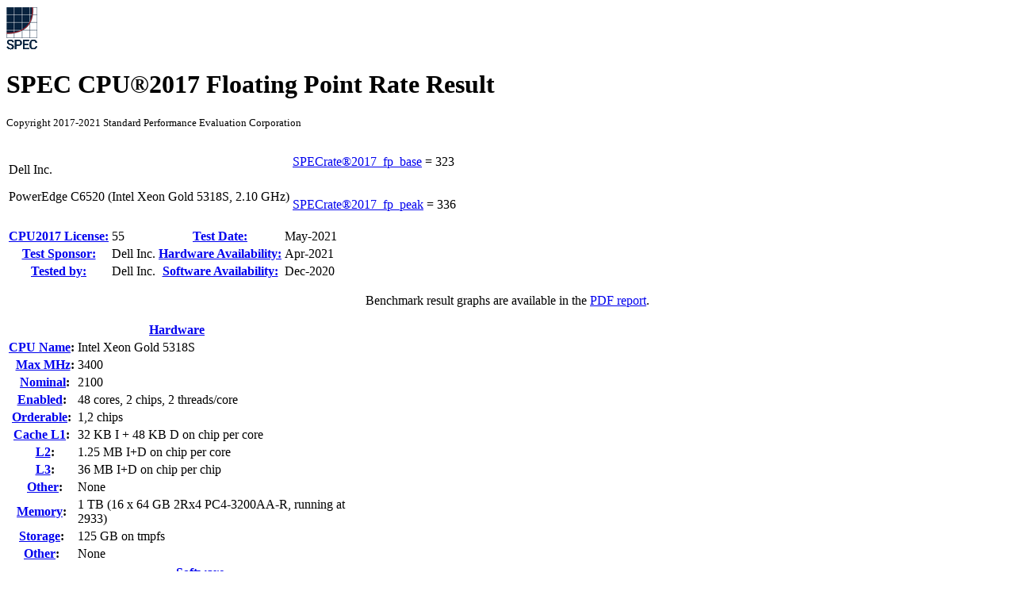

--- FILE ---
content_type: text/html; charset=UTF-8
request_url: https://spec.org/cpu2017/results/res2021q3/cpu2017-20210618-27238.html
body_size: 269221
content:
<!DOCTYPE html
      PUBLIC "-//W3C//DTD XHTML 1.0 Strict//EN"
      "http://www.w3.org/TR/xhtml1/DTD/xhtml1-strict.dtd">
<html xmlns="http://www.w3.org/1999/xhtml" xml:lang="en" lang="en">
<head>
<meta name="generator" content="SPEC CPU2017 Tools v6247 (HTML v6442)" />
<meta http-equiv="X-UA-Compatible" content="IE=8;FF=2" />
<meta http-equiv="Content-type" content="text/html;charset=utf-8" />
<meta name="author" content="Dell Inc." />
<meta name="description" content="CFP2017 result for PowerEdge C6520 (Intel Xeon Gold 5318S, 2.10 GHz); SPECrate2017_fp_base: 323; SPECrate2017_fp_peak: 336" />
<meta name="keywords" content="CFP2017 SPEC www.spec.org Dell Inc. PowerEdge C6520 (Intel Xeon Gold 5318S, 2.10 GHz) Base=323 Peak=336" />
<style type="text/css" id="internalScreen" media="screen">
<!--
  @import url(//www.spec.org/includes/css/cpu2017result.css);
  @import url(//www.spec.org/includes/css/cpu2017screen.css);
-->
</style>
<style type="text/css" id="internalPrint" media="print">
<!--
  @import url(//www.spec.org/includes/css/cpu2017result.css);
  @import url(//www.spec.org/includes/css/cpu2017print.css);
-->
</style>

<title>CPU2017 Floating Point Rate Result: Dell Inc. PowerEdge C6520 (Intel Xeon Gold 5318S, 2.10 GHz)</title>
</head>

<body>
<div class="resultpage">
 <div class="titlebarcontainer">
  <div class="logo">
   <a href="/" style="border: none"><img src="http://www.spec.org/cpu2017/results/images/logo037.gif" alt="SPEC Seal of Reviewal" /></a>
  </div>
  <div class="titlebar">
   <h1>SPEC CPU&reg;2017 Floating Point Rate Result</h1>
   <p style="font-size: smaller">Copyright 2017-2021 Standard Performance Evaluation Corporation</p>
  </div>
 </div>
 <table class="titlebarcontainer">
  <tr>
   <td class="systembar" rowspan="2">
    <p>Dell Inc.    </p>
    <p>PowerEdge C6520 (Intel Xeon Gold 5318S, 2.10 GHz)    </p>
   </td>
   <td class="metricbar base">
    <p><span class="item"><a href="http://www.spec.org/auto/cpu2017/Docs/result-fields.html#SPECrate2017fpbase">SPECrate&reg;2017_fp_base</a> = </span>
       <span class="value">323<span style="visibility:hidden">00</span></span></p>
   </td>
  </tr>
  <tr>
   <td class="metricbar peak">
    <p><span class="item"><a href="http://www.spec.org/auto/cpu2017/Docs/result-fields.html#SPECrate2017fppeak">SPECrate&reg;2017_fp_peak</a> = </span>
       <span class="value">336<span style="visibility:hidden">00</span></span></p>
   </td>
  </tr>
 </table>
 <table class="datebar">
  <tbody>
   <tr>
    <th id="license_num"><a href="http://www.spec.org/auto/cpu2017/Docs/result-fields.html#CPU2017License">CPU2017 License:</a></th>
    <td id="license_num_val">55</td>
    <th id="test_date"><a href="http://www.spec.org/auto/cpu2017/Docs/result-fields.html#TestDate">Test Date:</a></th>
    <td id="test_date_val">May-2021</td>
   </tr>
   <tr>
    <th id="test_sponsor"><a href="http://www.spec.org/auto/cpu2017/Docs/result-fields.html#TestSponsor">Test Sponsor:</a></th>
    <td id="test_sponsor_val">Dell Inc.</td>
    <th id="hw_avail"><a href="http://www.spec.org/auto/cpu2017/Docs/result-fields.html#HardwareAvailability">Hardware Availability:</a></th>
    <td id="hw_avail_val">Apr-2021</td>
   </tr>
   <tr>
    <th id="tester"><a href="http://www.spec.org/auto/cpu2017/Docs/result-fields.html#Testedby">Tested by:</a></th>
    <td id="tester_val">Dell Inc.</td>
    <th id="sw_avail"><a href="http://www.spec.org/auto/cpu2017/Docs/result-fields.html#SoftwareAvailability">Software Availability:</a></th>
    <td id="sw_avail_val">Dec-2020</td>
   </tr>
  </tbody>
 </table>
 <div class="graph">
  <p style="text-align: center">Benchmark result graphs are available in the <a href="cpu2017-20210618-27238.pdf">PDF report</a>.</a>
 </div>
 <div class="infobox">
  <table id="Hardware"
         summary="Details of hardware configuration for the system under test">
   <thead>
    <tr><th colspan="2"><a href="http://www.spec.org/auto/cpu2017/Docs/result-fields.html#Hardware">Hardware</a></th></tr>
   </thead>
   <tbody>
    <tr>
     <th><a href="http://www.spec.org/auto/cpu2017/Docs/result-fields.html#CPUName">CPU Name</a>:</th>
     <td>Intel Xeon Gold 5318S</td>
    </tr>
    <tr>
     <th>&nbsp;&nbsp;<a href="http://www.spec.org/auto/cpu2017/Docs/result-fields.html#MaxMHz">Max MHz</a>:</th>
     <td>3400</td>
    </tr>
    <tr>
     <th>&nbsp;&nbsp;<a href="http://www.spec.org/auto/cpu2017/Docs/result-fields.html#Nominal">Nominal</a>:</th>
     <td>2100</td>
    </tr>
    <tr>
     <th><a href="http://www.spec.org/auto/cpu2017/Docs/result-fields.html#Enabled">Enabled</a>:</th>
     <td>48 cores, 2 chips, 2 threads/core</td>
    </tr>
    <tr>
     <th><a href="http://www.spec.org/auto/cpu2017/Docs/result-fields.html#Orderable">Orderable</a>:</th>
     <td>1,2 chips</td>
    </tr>
    <tr>
     <th><a href="http://www.spec.org/auto/cpu2017/Docs/result-fields.html#CacheL1">Cache L1</a>:</th>
     <td>32 KB I + 48 KB D on chip per core</td>
    </tr>
    <tr>
     <th>&nbsp;&nbsp;<a href="http://www.spec.org/auto/cpu2017/Docs/result-fields.html#L2">L2</a>:</th>
     <td>1.25 MB I+D on chip per core</td>
    </tr>
    <tr>
     <th>&nbsp;&nbsp;<a href="http://www.spec.org/auto/cpu2017/Docs/result-fields.html#L3">L3</a>:</th>
     <td>36 MB I+D on chip per chip</td>
    </tr>
    <tr>
     <th>&nbsp;&nbsp;<a href="http://www.spec.org/auto/cpu2017/Docs/result-fields.html#Other">Other</a>:</th>
     <td>None</td>
    </tr>
    <tr>
     <th><a href="http://www.spec.org/auto/cpu2017/Docs/result-fields.html#Memory">Memory</a>:</th>
     <td>1 TB (16 x 64 GB 2Rx4 PC4-3200AA-R, running at<br />
2933)<br /></td>
    </tr>
    <tr>
     <th><a href="http://www.spec.org/auto/cpu2017/Docs/result-fields.html#Storage">Storage</a>:</th>
     <td>125 GB on tmpfs</td>
    </tr>
    <tr>
     <th><a href="http://www.spec.org/auto/cpu2017/Docs/result-fields.html#Other">Other</a>:</th>
     <td>None</td>
    </tr>
   </tbody>
  </table>
  <table id="Software"
         summary="Details of software configuration for the system under test">
   <thead>
    <tr><th colspan="2"><a href="http://www.spec.org/auto/cpu2017/Docs/result-fields.html#Software">Software</a></th></tr>
   </thead>
   <tbody>
    <tr>
     <th><a href="http://www.spec.org/auto/cpu2017/Docs/result-fields.html#OS">OS</a>:</th>
     <td>Red Hat Enterprise Linux 8.2 (Ootpa)<br />
4.18.0-193.el8.x86_64<br /></td>
    </tr>
    <tr>
     <th><a href="http://www.spec.org/auto/cpu2017/Docs/result-fields.html#Compiler">Compiler</a>:</th>
     <td>C/C++: Version 2021.1 of Intel oneAPI DPC++/C++<br />
Compiler Build 20201113 for Linux;<br />
Fortran: Version 2021.1 of Intel Fortran Compiler<br />
Classic Build 20201112 for Linux;<br />
C/C++: Version 2021.1 of Intel C/C++ Compiler<br />
Classic Build 20201112 for Linux<br /></td>
    </tr>
    <tr>
     <th><a href="http://www.spec.org/auto/cpu2017/Docs/result-fields.html#Parallel">Parallel</a>:</th>
     <td>No</td>
    </tr>
    <tr>
     <th><a href="http://www.spec.org/auto/cpu2017/Docs/result-fields.html#Firmware">Firmware</a>:</th>
     <td>Version 1.1.3 released Apr-2021</td>
    </tr>
    <tr>
     <th><a href="http://www.spec.org/auto/cpu2017/Docs/result-fields.html#FileSystem">File System</a>:</th>
     <td>tmpfs</td>
    </tr>
    <tr>
     <th><a href="http://www.spec.org/auto/cpu2017/Docs/result-fields.html#SystemState">System State</a>:</th>
     <td>Run level 3 (multi-user)</td>
    </tr>
    <tr>
     <th><a href="http://www.spec.org/auto/cpu2017/Docs/result-fields.html#BasePointers">Base Pointers</a>:</th>
     <td>64-bit</td>
    </tr>
    <tr>
     <th><a href="http://www.spec.org/auto/cpu2017/Docs/result-fields.html#PeakPointers">Peak Pointers</a>:</th>
     <td>64-bit</td>
    </tr>
    <tr>
     <th><a href="http://www.spec.org/auto/cpu2017/Docs/result-fields.html#Other">Other</a>:</th>
     <td>jemalloc memory allocator V5.0.1</td>
    </tr>
    <tr>
     <th><a href="http://www.spec.org/auto/cpu2017/Docs/result-fields.html#PowerManagement">Power Management</a>:</th>
     <td>BIOS and OS set to prefer performance<br />
at the cost of additional power usage.<br /></td>
    </tr>
   </tbody>
  </table>
 </div>
 <div class="resultstable">
  <h2><a href="http://www.spec.org/auto/cpu2017/Docs/result-fields.html#ResultsTable">Results Table</a></h2>
  <table summary="Detailed per-benchmark result data">
   <colgroup>
    <col id="benchmark" />
    <col id="basecopies" />
    <col id="baseres" span="7" />
    <col id="peakcopies" />
    <col id="peakres" span="7" />
   </colgroup>
   <thead>
    <tr>
     <th rowspan="2"><a href="http://www.spec.org/auto/cpu2017/Docs/result-fields.html#Benchmark">Benchmark</a></th>
     <th class="basecol" colspan="7">Base</th>
     <th class="peakcol" colspan="7">Peak</th>
    </tr>
    <tr>
     <th class="basecol copies"><a href="http://www.spec.org/auto/cpu2017/Docs/result-fields.html#Copies">Copies</a></th>
     <th class="basecol time l_edge"><a href="http://www.spec.org/auto/cpu2017/Docs/result-fields.html#Seconds">Seconds</a></th>
     <th class="basecol ratio r_edge"><a href="http://www.spec.org/auto/cpu2017/Docs/result-fields.html#Ratio">Ratio</a></th>
     <th class="basecol time l_edge"><a href="http://www.spec.org/auto/cpu2017/Docs/result-fields.html#Seconds">Seconds</a></th>
     <th class="basecol ratio r_edge"><a href="http://www.spec.org/auto/cpu2017/Docs/result-fields.html#Ratio">Ratio</a></th>
     <th class="basecol time l_edge"><a href="http://www.spec.org/auto/cpu2017/Docs/result-fields.html#Seconds">Seconds</a></th>
     <th class="basecol ratio r_edge"><a href="http://www.spec.org/auto/cpu2017/Docs/result-fields.html#Ratio">Ratio</a></th>
     <th class="peakcol copies"><a href="http://www.spec.org/auto/cpu2017/Docs/result-fields.html#Copies">Copies</a></th>
     <th class="peakcol time l_edge"><a href="http://www.spec.org/auto/cpu2017/Docs/result-fields.html#Seconds">Seconds</a></th>
     <th class="peakcol ratio r_edge"><a href="http://www.spec.org/auto/cpu2017/Docs/result-fields.html#Ratio">Ratio</a></th>
     <th class="peakcol time l_edge"><a href="http://www.spec.org/auto/cpu2017/Docs/result-fields.html#Seconds">Seconds</a></th>
     <th class="peakcol ratio r_edge"><a href="http://www.spec.org/auto/cpu2017/Docs/result-fields.html#Ratio">Ratio</a></th>
     <th class="peakcol time l_edge"><a href="http://www.spec.org/auto/cpu2017/Docs/result-fields.html#Seconds">Seconds</a></th>
     <th class="peakcol ratio r_edge"><a href="http://www.spec.org/auto/cpu2017/Docs/result-fields.html#Ratio">Ratio</a></th>
    </tr>
   </thead>
   <tfoot>
    <tr class="table_metrics">
     <td colspan="3"><a href="http://www.spec.org/auto/cpu2017/Docs/result-fields.html#SPECrate2017fpbase">SPECrate&reg;2017_fp_base</a></td>
     <td>323<span style="visibility:hidden">00</span></td>
     <td colspan="11"></td>
    </tr>
    <tr class="table_metrics">
     <td colspan="3"><a href="http://www.spec.org/auto/cpu2017/Docs/result-fields.html#SPECrate2017fppeak">SPECrate&reg;2017_fp_peak</a></td>
     <td>336<span style="visibility:hidden">00</span></td>
     <td colspan="11"></td>
    </tr>
    <tr>
     <td colspan="15">Results appear in the <a href="http://www.spec.org/auto/cpu2017/Docs/result-fields.html#RunOrder">order in which they were run</a>. Bold underlined text <a href="http://www.spec.org/auto/cpu2017/Docs/result-fields.html#Median">indicates a median measurement</a>.</td>
    </tr>
   </tfoot>
   <tbody>
    <tr>
     <td class="bm"><a href="http://www.spec.org/auto/cpu2017/Docs/benchmarks/503.bwaves_r.html">503.bwaves_r</a></td>
     <td class="basecol copies">96</td>
     <td class="basecol time l_edge">1429</td>
     <td class="basecol ratio r_edge">674</td>
     <td class="basecol time l_edge selected"><a href="http://www.spec.org/auto/cpu2017/Docs/result-fields.html#Median"><span class="selected">1430</span></a></td>
     <td class="basecol ratio r_edge selected"><a href="http://www.spec.org/auto/cpu2017/Docs/result-fields.html#Median"><span class="selected">673</span></a></td>
     <td class="basecol time l_edge"></td>
     <td class="basecol ratio r_edge"></td>
     <td class="peakcol copies">96</td>
     <td class="peakcol time l_edge">1429</td>
     <td class="peakcol ratio r_edge">674</td>
     <td class="peakcol time l_edge selected"><a href="http://www.spec.org/auto/cpu2017/Docs/result-fields.html#Median"><span class="selected">1430</span></a></td>
     <td class="peakcol ratio r_edge selected"><a href="http://www.spec.org/auto/cpu2017/Docs/result-fields.html#Median"><span class="selected">673</span></a></td>
     <td class="peakcol time l_edge"></td>
     <td class="peakcol ratio r_edge"></td>
    </tr>
    <tr>
     <td class="bm"><a href="http://www.spec.org/auto/cpu2017/Docs/benchmarks/507.cactuBSSN_r.html">507.cactuBSSN_r</a></td>
     <td class="basecol copies selected">96</td>
     <td class="basecol time l_edge selected"><a href="http://www.spec.org/auto/cpu2017/Docs/result-fields.html#Median"><span class="selected">278</span></a></td>
     <td class="basecol ratio r_edge selected"><a href="http://www.spec.org/auto/cpu2017/Docs/result-fields.html#Median"><span class="selected">437</span></a></td>
     <td class="basecol time l_edge">277</td>
     <td class="basecol ratio r_edge">438</td>
     <td class="basecol time l_edge"></td>
     <td class="basecol ratio r_edge"></td>
     <td class="peakcol copies selected">96</td>
     <td class="peakcol time l_edge selected"><a href="http://www.spec.org/auto/cpu2017/Docs/result-fields.html#Median"><span class="selected">278</span></a></td>
     <td class="peakcol ratio r_edge selected"><a href="http://www.spec.org/auto/cpu2017/Docs/result-fields.html#Median"><span class="selected">437</span></a></td>
     <td class="peakcol time l_edge">277</td>
     <td class="peakcol ratio r_edge">438</td>
     <td class="peakcol time l_edge"></td>
     <td class="peakcol ratio r_edge"></td>
    </tr>
    <tr>
     <td class="bm"><a href="http://www.spec.org/auto/cpu2017/Docs/benchmarks/508.namd_r.html">508.namd_r</a></td>
     <td class="basecol copies">96</td>
     <td class="basecol time l_edge">391</td>
     <td class="basecol ratio r_edge">233</td>
     <td class="basecol time l_edge selected"><a href="http://www.spec.org/auto/cpu2017/Docs/result-fields.html#Median"><span class="selected">392</span></a></td>
     <td class="basecol ratio r_edge selected"><a href="http://www.spec.org/auto/cpu2017/Docs/result-fields.html#Median"><span class="selected">233</span></a></td>
     <td class="basecol time l_edge"></td>
     <td class="basecol ratio r_edge"></td>
     <td class="peakcol copies">96</td>
     <td class="peakcol time l_edge">391</td>
     <td class="peakcol ratio r_edge">233</td>
     <td class="peakcol time l_edge selected"><a href="http://www.spec.org/auto/cpu2017/Docs/result-fields.html#Median"><span class="selected">392</span></a></td>
     <td class="peakcol ratio r_edge selected"><a href="http://www.spec.org/auto/cpu2017/Docs/result-fields.html#Median"><span class="selected">233</span></a></td>
     <td class="peakcol time l_edge"></td>
     <td class="peakcol ratio r_edge"></td>
    </tr>
    <tr>
     <td class="bm"><a href="http://www.spec.org/auto/cpu2017/Docs/benchmarks/510.parest_r.html">510.parest_r</a></td>
     <td class="basecol copies">96</td>
     <td class="basecol time l_edge">1401</td>
     <td class="basecol ratio r_edge">179</td>
     <td class="basecol time l_edge selected"><a href="http://www.spec.org/auto/cpu2017/Docs/result-fields.html#Median"><span class="selected">1407</span></a></td>
     <td class="basecol ratio r_edge selected"><a href="http://www.spec.org/auto/cpu2017/Docs/result-fields.html#Median"><span class="selected">178</span></a></td>
     <td class="basecol time l_edge"></td>
     <td class="basecol ratio r_edge"></td>
     <td class="peakcol copies selected">48</td>
     <td class="peakcol time l_edge selected"><a href="http://www.spec.org/auto/cpu2017/Docs/result-fields.html#Median"><span class="selected">581</span></a></td>
     <td class="peakcol ratio r_edge selected"><a href="http://www.spec.org/auto/cpu2017/Docs/result-fields.html#Median"><span class="selected">216</span></a></td>
     <td class="peakcol time l_edge">580</td>
     <td class="peakcol ratio r_edge">216</td>
     <td class="peakcol time l_edge"></td>
     <td class="peakcol ratio r_edge"></td>
    </tr>
    <tr>
     <td class="bm"><a href="http://www.spec.org/auto/cpu2017/Docs/benchmarks/511.povray_r.html">511.povray_r</a></td>
     <td class="basecol copies selected">96</td>
     <td class="basecol time l_edge selected"><a href="http://www.spec.org/auto/cpu2017/Docs/result-fields.html#Median"><span class="selected">639</span></a></td>
     <td class="basecol ratio r_edge selected"><a href="http://www.spec.org/auto/cpu2017/Docs/result-fields.html#Median"><span class="selected">351</span></a></td>
     <td class="basecol time l_edge">638</td>
     <td class="basecol ratio r_edge">351</td>
     <td class="basecol time l_edge"></td>
     <td class="basecol ratio r_edge"></td>
     <td class="peakcol copies">96</td>
     <td class="peakcol time l_edge">556</td>
     <td class="peakcol ratio r_edge">403</td>
     <td class="peakcol time l_edge selected"><a href="http://www.spec.org/auto/cpu2017/Docs/result-fields.html#Median"><span class="selected">559</span></a></td>
     <td class="peakcol ratio r_edge selected"><a href="http://www.spec.org/auto/cpu2017/Docs/result-fields.html#Median"><span class="selected">401</span></a></td>
     <td class="peakcol time l_edge"></td>
     <td class="peakcol ratio r_edge"></td>
    </tr>
    <tr>
     <td class="bm"><a href="http://www.spec.org/auto/cpu2017/Docs/benchmarks/519.lbm_r.html">519.lbm_r</a></td>
     <td class="basecol copies selected">96</td>
     <td class="basecol time l_edge selected"><a href="http://www.spec.org/auto/cpu2017/Docs/result-fields.html#Median"><span class="selected">418</span></a></td>
     <td class="basecol ratio r_edge selected"><a href="http://www.spec.org/auto/cpu2017/Docs/result-fields.html#Median"><span class="selected">242</span></a></td>
     <td class="basecol time l_edge">418</td>
     <td class="basecol ratio r_edge">242</td>
     <td class="basecol time l_edge"></td>
     <td class="basecol ratio r_edge"></td>
     <td class="peakcol copies selected">96</td>
     <td class="peakcol time l_edge selected"><a href="http://www.spec.org/auto/cpu2017/Docs/result-fields.html#Median"><span class="selected">418</span></a></td>
     <td class="peakcol ratio r_edge selected"><a href="http://www.spec.org/auto/cpu2017/Docs/result-fields.html#Median"><span class="selected">242</span></a></td>
     <td class="peakcol time l_edge">418</td>
     <td class="peakcol ratio r_edge">242</td>
     <td class="peakcol time l_edge"></td>
     <td class="peakcol ratio r_edge"></td>
    </tr>
    <tr>
     <td class="bm"><a href="http://www.spec.org/auto/cpu2017/Docs/benchmarks/521.wrf_r.html">521.wrf_r</a></td>
     <td class="basecol copies">96</td>
     <td class="basecol time l_edge">696</td>
     <td class="basecol ratio r_edge">309</td>
     <td class="basecol time l_edge selected"><a href="http://www.spec.org/auto/cpu2017/Docs/result-fields.html#Median"><span class="selected">730</span></a></td>
     <td class="basecol ratio r_edge selected"><a href="http://www.spec.org/auto/cpu2017/Docs/result-fields.html#Median"><span class="selected">294</span></a></td>
     <td class="basecol time l_edge"></td>
     <td class="basecol ratio r_edge"></td>
     <td class="peakcol copies">96</td>
     <td class="peakcol time l_edge">696</td>
     <td class="peakcol ratio r_edge">309</td>
     <td class="peakcol time l_edge selected"><a href="http://www.spec.org/auto/cpu2017/Docs/result-fields.html#Median"><span class="selected">730</span></a></td>
     <td class="peakcol ratio r_edge selected"><a href="http://www.spec.org/auto/cpu2017/Docs/result-fields.html#Median"><span class="selected">294</span></a></td>
     <td class="peakcol time l_edge"></td>
     <td class="peakcol ratio r_edge"></td>
    </tr>
    <tr>
     <td class="bm"><a href="http://www.spec.org/auto/cpu2017/Docs/benchmarks/526.blender_r.html">526.blender_r</a></td>
     <td class="basecol copies">96</td>
     <td class="basecol time l_edge">445</td>
     <td class="basecol ratio r_edge">328</td>
     <td class="basecol time l_edge selected"><a href="http://www.spec.org/auto/cpu2017/Docs/result-fields.html#Median"><span class="selected">446</span></a></td>
     <td class="basecol ratio r_edge selected"><a href="http://www.spec.org/auto/cpu2017/Docs/result-fields.html#Median"><span class="selected">328</span></a></td>
     <td class="basecol time l_edge"></td>
     <td class="basecol ratio r_edge"></td>
     <td class="peakcol copies">96</td>
     <td class="peakcol time l_edge">445</td>
     <td class="peakcol ratio r_edge">328</td>
     <td class="peakcol time l_edge selected"><a href="http://www.spec.org/auto/cpu2017/Docs/result-fields.html#Median"><span class="selected">446</span></a></td>
     <td class="peakcol ratio r_edge selected"><a href="http://www.spec.org/auto/cpu2017/Docs/result-fields.html#Median"><span class="selected">328</span></a></td>
     <td class="peakcol time l_edge"></td>
     <td class="peakcol ratio r_edge"></td>
    </tr>
    <tr>
     <td class="bm"><a href="http://www.spec.org/auto/cpu2017/Docs/benchmarks/527.cam4_r.html">527.cam4_r</a></td>
     <td class="basecol copies selected">96</td>
     <td class="basecol time l_edge selected"><a href="http://www.spec.org/auto/cpu2017/Docs/result-fields.html#Median"><span class="selected">513</span></a></td>
     <td class="basecol ratio r_edge selected"><a href="http://www.spec.org/auto/cpu2017/Docs/result-fields.html#Median"><span class="selected">328</span></a></td>
     <td class="basecol time l_edge">509</td>
     <td class="basecol ratio r_edge">330</td>
     <td class="basecol time l_edge"></td>
     <td class="basecol ratio r_edge"></td>
     <td class="peakcol copies selected">96</td>
     <td class="peakcol time l_edge selected"><a href="http://www.spec.org/auto/cpu2017/Docs/result-fields.html#Median"><span class="selected">513</span></a></td>
     <td class="peakcol ratio r_edge selected"><a href="http://www.spec.org/auto/cpu2017/Docs/result-fields.html#Median"><span class="selected">328</span></a></td>
     <td class="peakcol time l_edge">509</td>
     <td class="peakcol ratio r_edge">330</td>
     <td class="peakcol time l_edge"></td>
     <td class="peakcol ratio r_edge"></td>
    </tr>
    <tr>
     <td class="bm"><a href="http://www.spec.org/auto/cpu2017/Docs/benchmarks/538.imagick_r.html">538.imagick_r</a></td>
     <td class="basecol copies selected">96</td>
     <td class="basecol time l_edge selected"><a href="http://www.spec.org/auto/cpu2017/Docs/result-fields.html#Median"><span class="selected">297</span></a></td>
     <td class="basecol ratio r_edge selected"><a href="http://www.spec.org/auto/cpu2017/Docs/result-fields.html#Median"><span class="selected">804</span></a></td>
     <td class="basecol time l_edge">297</td>
     <td class="basecol ratio r_edge">805</td>
     <td class="basecol time l_edge"></td>
     <td class="basecol ratio r_edge"></td>
     <td class="peakcol copies selected">96</td>
     <td class="peakcol time l_edge selected"><a href="http://www.spec.org/auto/cpu2017/Docs/result-fields.html#Median"><span class="selected">297</span></a></td>
     <td class="peakcol ratio r_edge selected"><a href="http://www.spec.org/auto/cpu2017/Docs/result-fields.html#Median"><span class="selected">804</span></a></td>
     <td class="peakcol time l_edge">297</td>
     <td class="peakcol ratio r_edge">805</td>
     <td class="peakcol time l_edge"></td>
     <td class="peakcol ratio r_edge"></td>
    </tr>
    <tr>
     <td class="bm"><a href="http://www.spec.org/auto/cpu2017/Docs/benchmarks/544.nab_r.html">544.nab_r</a></td>
     <td class="basecol copies selected">96</td>
     <td class="basecol time l_edge selected"><a href="http://www.spec.org/auto/cpu2017/Docs/result-fields.html#Median"><span class="selected">301</span></a></td>
     <td class="basecol ratio r_edge selected"><a href="http://www.spec.org/auto/cpu2017/Docs/result-fields.html#Median"><span class="selected">537</span></a></td>
     <td class="basecol time l_edge">299</td>
     <td class="basecol ratio r_edge">540</td>
     <td class="basecol time l_edge"></td>
     <td class="basecol ratio r_edge"></td>
     <td class="peakcol copies selected">96</td>
     <td class="peakcol time l_edge selected"><a href="http://www.spec.org/auto/cpu2017/Docs/result-fields.html#Median"><span class="selected">297</span></a></td>
     <td class="peakcol ratio r_edge selected"><a href="http://www.spec.org/auto/cpu2017/Docs/result-fields.html#Median"><span class="selected">544</span></a></td>
     <td class="peakcol time l_edge">294</td>
     <td class="peakcol ratio r_edge">549</td>
     <td class="peakcol time l_edge"></td>
     <td class="peakcol ratio r_edge"></td>
    </tr>
    <tr>
     <td class="bm"><a href="http://www.spec.org/auto/cpu2017/Docs/benchmarks/549.fotonik3d_r.html">549.fotonik3d_r</a></td>
     <td class="basecol copies">96</td>
     <td class="basecol time l_edge">1793</td>
     <td class="basecol ratio r_edge">209</td>
     <td class="basecol time l_edge selected"><a href="http://www.spec.org/auto/cpu2017/Docs/result-fields.html#Median"><span class="selected">1794</span></a></td>
     <td class="basecol ratio r_edge selected"><a href="http://www.spec.org/auto/cpu2017/Docs/result-fields.html#Median"><span class="selected">208</span></a></td>
     <td class="basecol time l_edge"></td>
     <td class="basecol ratio r_edge"></td>
     <td class="peakcol copies">96</td>
     <td class="peakcol time l_edge">1793</td>
     <td class="peakcol ratio r_edge">209</td>
     <td class="peakcol time l_edge selected"><a href="http://www.spec.org/auto/cpu2017/Docs/result-fields.html#Median"><span class="selected">1794</span></a></td>
     <td class="peakcol ratio r_edge selected"><a href="http://www.spec.org/auto/cpu2017/Docs/result-fields.html#Median"><span class="selected">208</span></a></td>
     <td class="peakcol time l_edge"></td>
     <td class="peakcol ratio r_edge"></td>
    </tr>
    <tr>
     <td class="bm"><a href="http://www.spec.org/auto/cpu2017/Docs/benchmarks/554.roms_r.html">554.roms_r</a></td>
     <td class="basecol copies">96</td>
     <td class="basecol time l_edge">1090</td>
     <td class="basecol ratio r_edge">140</td>
     <td class="basecol time l_edge selected"><a href="http://www.spec.org/auto/cpu2017/Docs/result-fields.html#Median"><span class="selected">1092</span></a></td>
     <td class="basecol ratio r_edge selected"><a href="http://www.spec.org/auto/cpu2017/Docs/result-fields.html#Median"><span class="selected">140</span></a></td>
     <td class="basecol time l_edge"></td>
     <td class="basecol ratio r_edge"></td>
     <td class="peakcol copies">48</td>
     <td class="peakcol time l_edge">450</td>
     <td class="peakcol ratio r_edge">169</td>
     <td class="peakcol time l_edge selected"><a href="http://www.spec.org/auto/cpu2017/Docs/result-fields.html#Median"><span class="selected">452</span></a></td>
     <td class="peakcol ratio r_edge selected"><a href="http://www.spec.org/auto/cpu2017/Docs/result-fields.html#Median"><span class="selected">169</span></a></td>
     <td class="peakcol time l_edge"></td>
     <td class="peakcol ratio r_edge"></td>
    </tr>
   </tbody>
  </table>
 </div>
 <div class="notes">
  <h2><a href="http://www.spec.org/auto/cpu2017/Docs/result-fields.html#SubmitNotes">Submit Notes</a></h2>
  <pre>
 The numactl mechanism was used to bind copies to processors. The config file option 'submit'
 was used to generate numactl commands to bind each copy to a specific processor.
 For details, please see the config file.
</pre>
 </div>
 <div class="notes">
  <h2><a href="http://www.spec.org/auto/cpu2017/Docs/result-fields.html#OperatingSystemNotes">Operating System Notes</a></h2>
  <pre>
 Stack size set to unlimited using "ulimit -s unlimited"
</pre>
 </div>
 <div class="notes">
  <h2><a href="http://www.spec.org/auto/cpu2017/Docs/result-fields.html#EnvironmentVariablesNotes">Environment Variables Notes</a></h2>
  <pre>
Environment variables set by runcpu before the start of the run:
LD_LIBRARY_PATH =
     "/mnt/ramdisk/cpu2017-1.1.7-ic2021.1/lib/intel64:/mnt/ramdisk/cpu2017-1.
     1.7-ic2021.1/je5.0.1-64"
MALLOC_CONF = "retain:true"

</pre>
 </div>
 <div class="notes">
  <h2><a href="http://www.spec.org/auto/cpu2017/Docs/result-fields.html#GeneralNotes">General Notes</a></h2>
  <pre>
 Binaries compiled on a system with 1x Intel Core i9-7980XE CPU + 64GB RAM
 memory using Red Hat Enterprise Linux 8.1

 NA: The test sponsor attests, as of date of publication, that CVE-2017-5754 (Meltdown)
 is mitigated in the system as tested and documented.
 Yes: The test sponsor attests, as of date of publication, that CVE-2017-5753 (Spectre variant 1)
 is mitigated in the system as tested and documented.
 Yes: The test sponsor attests, as of date of publication, that CVE-2017-5715 (Spectre variant 2)
 is mitigated in the system as tested and documented.

 Transparent Huge Pages enabled by default
 Prior to runcpu invocation
 Filesystem page cache synced and cleared with:
 sync; echo 3&gt;       /proc/sys/vm/drop_caches
 runcpu command invoked through numactl i.e.:
 numactl --interleave=all runcpu &lt;etc&gt;
 jemalloc, a general purpose malloc implementation
 built with the RedHat Enterprise 7.5, and the system compiler gcc 4.8.5
 sources available from jemalloc.net or <a href="https://github.com/jemalloc/jemalloc/releases">https://github.com/jemalloc/jemalloc/releases</a>

Benchmark run from a 125 GB ramdisk created with the cmd: "mount -t tmpfs -o size=125G tmpfs /mnt/ramdisk"
</pre>
 </div>
 <div class="notes">
  <h2><a href="http://www.spec.org/auto/cpu2017/Docs/result-fields.html#PlatformNotes">Platform Notes</a></h2>
  <pre>

 BIOS Settings:
            Sub NUMA Cluster : 2-Way Clustering
   Virtualization Technology : Disabled

              System Profile : Custom
        CPU Power Management : Maximum Performance
                         C1E : Disabled
                    C States : Autonomous
         Memory Patrol Scrub : Disabled
    Energy Efficiency Policy : Performance
 CPU Interconnect Bus Link
            Power Management : Disabled

 Sysinfo program /mnt/ramdisk/cpu2017-1.1.7-ic2021.1/bin/sysinfo
 Rev: r6538 of 2020-09-24 e8664e66d2d7080afeaa89d4b38e2f1c
 running on localhost.localdomain Sun May 23 00:22:02 2021

 SUT (System Under Test) info as seen by some common utilities.
 For more information on this section, see
    <a href="https://www.spec.org/cpu2017/Docs/config.html#sysinfo">https://www.spec.org/cpu2017/Docs/config.html#sysinfo</a>

 From /proc/cpuinfo
    model name : Intel(R) Xeon(R) Gold 5318S CPU @ 2.10GHz
       2  "physical id"s (chips)
       96 "processors"
    cores, siblings (Caution: counting these is hw and system dependent. The following
    excerpts from /proc/cpuinfo might not be reliable.  Use with caution.)
       cpu cores : 24
       siblings  : 48
       physical 0: cores 0 1 2 3 4 5 6 7 8 9 10 11 12 13 14 15 16 17 18 19 20 21 22 23
       physical 1: cores 0 1 2 3 4 5 6 7 8 9 10 11 12 13 14 15 16 17 18 19 20 21 22 23

 From lscpu:
      Architecture:        x86_64
      CPU op-mode(s):      32-bit, 64-bit
      Byte Order:          Little Endian
      CPU(s):              96
      On-line CPU(s) list: 0-95
      Thread(s) per core:  2
      Core(s) per socket:  24
      Socket(s):           2
      NUMA node(s):        4
      Vendor ID:           GenuineIntel
      CPU family:          6
      Model:               106
      Model name:          Intel(R) Xeon(R) Gold 5318S CPU @ 2.10GHz
      Stepping:            6
      CPU MHz:             2639.471
      BogoMIPS:            4200.00
      Virtualization:      VT-x
      L1d cache:           48K
      L1i cache:           32K
      L2 cache:            1280K
      L3 cache:            36864K
      NUMA node0 CPU(s):   0-11,48-59
      NUMA node1 CPU(s):   12-23,60-71
      NUMA node2 CPU(s):   24-35,72-83
      NUMA node3 CPU(s):   36-47,84-95
      Flags:               fpu vme de pse tsc msr pae mce cx8 apic sep mtrr pge mca cmov
      pat pse36 clflush dts acpi mmx fxsr sse sse2 ss ht tm pbe syscall nx pdpe1gb rdtscp
      lm constant_tsc art arch_perfmon pebs bts rep_good nopl xtopology nonstop_tsc cpuid
      aperfmperf pni pclmulqdq dtes64 monitor ds_cpl vmx smx est tm2 ssse3 sdbg fma cx16
      xtpr pdcm pcid dca sse4_1 sse4_2 x2apic movbe popcnt tsc_deadline_timer aes xsave
      avx f16c rdrand lahf_lm abm 3dnowprefetch cpuid_fault epb cat_l3 invpcid_single ssbd
      mba ibrs ibpb stibp ibrs_enhanced tpr_shadow vnmi flexpriority ept vpid fsgsbase
      tsc_adjust bmi1 hle avx2 smep bmi2 erms invpcid rtm cqm rdt_a avx512f avx512dq
      rdseed adx smap avx512ifma clflushopt clwb intel_pt avx512cd sha_ni avx512bw
      avx512vl xsaveopt xsavec xgetbv1 xsaves cqm_llc cqm_occup_llc cqm_mbm_total
      cqm_mbm_local wbnoinvd dtherm ida arat pln pts avx512vbmi umip pku ospke
      avx512_vbmi2 gfni vaes vpclmulqdq avx512_vnni avx512_bitalg tme avx512_vpopcntdq
      la57 rdpid md_clear pconfig flush_l1d arch_capabilities

 /proc/cpuinfo cache data
    cache size : 36864 KB

 From numactl --hardware  WARNING: a numactl 'node' might or might not correspond to a
 physical chip.
   available: 4 nodes (0-3)
   node 0 cpus: 0 1 2 3 4 5 6 7 8 9 10 11 48 49 50 51 52 53 54 55 56 57 58 59
   node 0 size: 257436 MB
   node 0 free: 243825 MB
   node 1 cpus: 12 13 14 15 16 17 18 19 20 21 22 23 60 61 62 63 64 65 66 67 68 69 70 71
   node 1 size: 258015 MB
   node 1 free: 239392 MB
   node 2 cpus: 24 25 26 27 28 29 30 31 32 33 34 35 72 73 74 75 76 77 78 79 80 81 82 83
   node 2 size: 258042 MB
   node 2 free: 248828 MB
   node 3 cpus: 36 37 38 39 40 41 42 43 44 45 46 47 84 85 86 87 88 89 90 91 92 93 94 95
   node 3 size: 258040 MB
   node 3 free: 248695 MB
   node distances:
   node   0   1   2   3
     0:  10  11  20  20
     1:  11  10  20  20
     2:  20  20  10  11
     3:  20  20  11  10

 From /proc/meminfo
    MemTotal:       1056291272 kB
    HugePages_Total:       0
    Hugepagesize:       2048 kB

 /sbin/tuned-adm active
     Current active profile: throughput-performance

 From /etc/*release* /etc/*version*
    os-release:
       NAME="Red Hat Enterprise Linux"
       VERSION="8.2 (Ootpa)"
       ID="rhel"
       ID_LIKE="fedora"
       VERSION_ID="8.2"
       PLATFORM_ID="platform:el8"
       PRETTY_NAME="Red Hat Enterprise Linux 8.2 (Ootpa)"
       ANSI_COLOR="0;31"
    redhat-release: Red Hat Enterprise Linux release 8.2 (Ootpa)
    system-release: Red Hat Enterprise Linux release 8.2 (Ootpa)
    system-release-cpe: cpe:/o:redhat:enterprise_linux:8.2:ga

 uname -a:
    Linux localhost.localdomain 4.18.0-193.el8.x86_64 #1 SMP Fri Mar 27 14:35:58 UTC 2020
    x86_64 x86_64 x86_64 GNU/Linux

 Kernel self-reported vulnerability status:

 CVE-2018-12207 (iTLB Multihit):                        Not affected
 CVE-2018-3620 (L1 Terminal Fault):                     Not affected
 Microarchitectural Data Sampling:                      Not affected
 CVE-2017-5754 (Meltdown):                              Not affected
 CVE-2018-3639 (Speculative Store Bypass):              Mitigation: Speculative Store
                                                        Bypass disabled via prctl and
                                                        seccomp
 CVE-2017-5753 (Spectre variant 1):                     Mitigation: usercopy/swapgs
                                                        barriers and __user pointer
                                                        sanitization
 CVE-2017-5715 (Spectre variant 2):                     Mitigation: Enhanced IBRS, IBPB:
                                                        conditional, RSB filling
 CVE-2020-0543 (Special Register Buffer Data Sampling): No status reported
 CVE-2019-11135 (TSX Asynchronous Abort):               Not affected

 run-level 3 May 22 18:33

 SPEC is set to: /mnt/ramdisk/cpu2017-1.1.7-ic2021.1
    Filesystem     Type   Size  Used Avail Use% Mounted on
    tmpfs          tmpfs  125G   44G   82G  35% /mnt/ramdisk

 From /sys/devices/virtual/dmi/id
     Vendor:         Dell Inc.
     Product:        PowerEdge C6520
     Product Family: PowerEdge
     Serial:         SDPT078

 Additional information from dmidecode follows.  WARNING: Use caution when you interpret
 this section. The 'dmidecode' program reads system data which is "intended to allow
 hardware to be accurately determined", but the intent may not be met, as there are
 frequent changes to hardware, firmware, and the "DMTF SMBIOS" standard.
   Memory:
     16x 00AD063200AD HMAA8GR7AJR4N-XN 64 GB 2 rank 3200, configured at 2933

 BIOS:
    BIOS Vendor:       Dell Inc.
    BIOS Version:      1.1.3
    BIOS Date:         04/27/2021
    BIOS Revision:     1.1

 (End of data from sysinfo program)
</pre>
 </div>
 <div class="notes">
  <h2><a href="http://www.spec.org/auto/cpu2017/Docs/result-fields.html#CompilerVersionNotes">Compiler Version Notes</a></h2>
  <pre>
==============================================================================
C               | 519.lbm_r(base, peak) 538.imagick_r(base, peak)
                | 544.nab_r(base, peak)
------------------------------------------------------------------------------
Intel(R) oneAPI DPC++/C++ Compiler for applications running on Intel(R) 64,
  Version 2021.1 Build 20201113
Copyright (C) 1985-2020 Intel Corporation. All rights reserved.
------------------------------------------------------------------------------

==============================================================================
C++             | 508.namd_r(base, peak) 510.parest_r(base, peak)
------------------------------------------------------------------------------
Intel(R) oneAPI DPC++/C++ Compiler for applications running on Intel(R) 64,
  Version 2021.1 Build 20201113
Copyright (C) 1985-2020 Intel Corporation. All rights reserved.
------------------------------------------------------------------------------

==============================================================================
C++, C          | 511.povray_r(peak)
------------------------------------------------------------------------------
Intel(R) C++ Intel(R) 64 Compiler Classic for applications running on
  Intel(R) 64, Version 2021.1 Build 20201112_000000
Copyright (C) 1985-2020 Intel Corporation.  All rights reserved.
Intel(R) C Intel(R) 64 Compiler Classic for applications running on Intel(R)
  64, Version 2021.1 Build 20201112_000000
Copyright (C) 1985-2020 Intel Corporation.  All rights reserved.
------------------------------------------------------------------------------

==============================================================================
C++, C          | 511.povray_r(base) 526.blender_r(base, peak)
------------------------------------------------------------------------------
Intel(R) oneAPI DPC++/C++ Compiler for applications running on Intel(R) 64,
  Version 2021.1 Build 20201113
Copyright (C) 1985-2020 Intel Corporation. All rights reserved.
Intel(R) oneAPI DPC++/C++ Compiler for applications running on Intel(R) 64,
  Version 2021.1 Build 20201113
Copyright (C) 1985-2020 Intel Corporation. All rights reserved.
------------------------------------------------------------------------------

==============================================================================
C++, C          | 511.povray_r(peak)
------------------------------------------------------------------------------
Intel(R) C++ Intel(R) 64 Compiler Classic for applications running on
  Intel(R) 64, Version 2021.1 Build 20201112_000000
Copyright (C) 1985-2020 Intel Corporation.  All rights reserved.
Intel(R) C Intel(R) 64 Compiler Classic for applications running on Intel(R)
  64, Version 2021.1 Build 20201112_000000
Copyright (C) 1985-2020 Intel Corporation.  All rights reserved.
------------------------------------------------------------------------------

==============================================================================
C++, C          | 511.povray_r(base) 526.blender_r(base, peak)
------------------------------------------------------------------------------
Intel(R) oneAPI DPC++/C++ Compiler for applications running on Intel(R) 64,
  Version 2021.1 Build 20201113
Copyright (C) 1985-2020 Intel Corporation. All rights reserved.
Intel(R) oneAPI DPC++/C++ Compiler for applications running on Intel(R) 64,
  Version 2021.1 Build 20201113
Copyright (C) 1985-2020 Intel Corporation. All rights reserved.
------------------------------------------------------------------------------

==============================================================================
C++, C, Fortran | 507.cactuBSSN_r(base, peak)
------------------------------------------------------------------------------
Intel(R) oneAPI DPC++/C++ Compiler for applications running on Intel(R) 64,
  Version 2021.1 Build 20201113
Copyright (C) 1985-2020 Intel Corporation. All rights reserved.
Intel(R) oneAPI DPC++/C++ Compiler for applications running on Intel(R) 64,
  Version 2021.1 Build 20201113
Copyright (C) 1985-2020 Intel Corporation. All rights reserved.
Intel(R) Fortran Intel(R) 64 Compiler Classic for applications running on
  Intel(R) 64, Version 2021.1 Build 20201112_000000
Copyright (C) 1985-2020 Intel Corporation.  All rights reserved.
------------------------------------------------------------------------------

==============================================================================
Fortran         | 503.bwaves_r(base, peak) 549.fotonik3d_r(base, peak)
                | 554.roms_r(base, peak)
------------------------------------------------------------------------------
Intel(R) Fortran Intel(R) 64 Compiler Classic for applications running on
  Intel(R) 64, Version 2021.1 Build 20201112_000000
Copyright (C) 1985-2020 Intel Corporation.  All rights reserved.
------------------------------------------------------------------------------

==============================================================================
Fortran, C      | 521.wrf_r(base, peak) 527.cam4_r(base, peak)
------------------------------------------------------------------------------
Intel(R) Fortran Intel(R) 64 Compiler Classic for applications running on
  Intel(R) 64, Version 2021.1 Build 20201112_000000
Copyright (C) 1985-2020 Intel Corporation.  All rights reserved.
Intel(R) oneAPI DPC++/C++ Compiler for applications running on Intel(R) 64,
  Version 2021.1 Build 20201113
Copyright (C) 1985-2020 Intel Corporation. All rights reserved.
------------------------------------------------------------------------------
</pre>
 </div>
 <div class="flags notes" id="base_compiler">
  <h2><a href="http://www.spec.org/auto/cpu2017/Docs/result-fields.html#BaseCompilerInvocation">Base Compiler Invocation</a></h2>
  <h3><a href="http://www.spec.org/auto/cpu2017/Docs/result-fields.html#Cbenchmarks">C benchmarks</a>:</h3>
  <table class="compiler">
   <tr>
   <td></td>
   <td class="al">
    &nbsp;<span class="userflag"><a href="http://www.spec.org/cpu2017/results/res2021q3/cpu2017-20210618-27238.flags.html#user_CCbase_intel_icx_fe2d28d19ae2a5db7c42fe0f2a2aed77cb715edd4aeb23434404a8be6683fe239869bb6ca8154ca98265c2e3b9226a719a0efe2953a4a7018c379b7010ccf087">icx</a></span>&nbsp;
   </td>
   </tr>
  </table>
  <h3><a href="http://www.spec.org/auto/cpu2017/Docs/result-fields.html#CXXbenchmarks">C++ benchmarks</a>:</h3>
  <table class="compiler">
   <tr>
   <td></td>
   <td class="al">
    &nbsp;<span class="userflag"><a href="http://www.spec.org/cpu2017/results/res2021q3/cpu2017-20210618-27238.flags.html#user_CXXbase_intel_icpx_1e918ed14c436bf4b9b7c8bcdd51d4539fc71b3df010bd1e9f8732d9c34c2b2914e48204a846820f3c0ebb4095dea797a5c30b458ac0b6dffac65d78f781f5ca">icpx</a></span>&nbsp;
   </td>
   </tr>
  </table>
  <h3><a href="http://www.spec.org/auto/cpu2017/Docs/result-fields.html#Fortranbenchmarks">Fortran benchmarks</a>:</h3>
  <table class="compiler">
   <tr>
   <td></td>
   <td class="al">
    &nbsp;<span class="userflag"><a href="http://www.spec.org/cpu2017/results/res2021q3/cpu2017-20210618-27238.flags.html#user_FCbase_intel_ifort_8111460550e3ca792625aed983ce982f94888b8b503583aa7ba2b8303487b4d8a21a13e7191a45c5fd58ff318f48f9492884d4413fa793fd88dd292cad7027ca">ifort</a></span>&nbsp;
   </td>
   </tr>
  </table>
  <h3><a href="http://www.spec.org/auto/cpu2017/Docs/result-fields.html#BenchmarksusingbothFortranandC">Benchmarks using both Fortran and C</a>:</h3>
  <table class="compiler">
   <tr>
   <td></td>
   <td class="al">
    &nbsp;<span class="userflag"><a href="http://www.spec.org/cpu2017/results/res2021q3/cpu2017-20210618-27238.flags.html#user_CC_FCbase_intel_ifort_8111460550e3ca792625aed983ce982f94888b8b503583aa7ba2b8303487b4d8a21a13e7191a45c5fd58ff318f48f9492884d4413fa793fd88dd292cad7027ca">ifort</a></span>&nbsp;
    &nbsp;<span class="userflag"><a href="http://www.spec.org/cpu2017/results/res2021q3/cpu2017-20210618-27238.flags.html#user_CC_FCbase_intel_icx_fe2d28d19ae2a5db7c42fe0f2a2aed77cb715edd4aeb23434404a8be6683fe239869bb6ca8154ca98265c2e3b9226a719a0efe2953a4a7018c379b7010ccf087">icx</a></span>&nbsp;
   </td>
   </tr>
  </table>
  <h3><a href="http://www.spec.org/auto/cpu2017/Docs/result-fields.html#BenchmarksusingbothCandCXX">Benchmarks using both C and C++</a>:</h3>
  <table class="compiler">
   <tr>
   <td></td>
   <td class="al">
    &nbsp;<span class="userflag"><a href="http://www.spec.org/cpu2017/results/res2021q3/cpu2017-20210618-27238.flags.html#user_CC_CXXbase_intel_icpx_1e918ed14c436bf4b9b7c8bcdd51d4539fc71b3df010bd1e9f8732d9c34c2b2914e48204a846820f3c0ebb4095dea797a5c30b458ac0b6dffac65d78f781f5ca">icpx</a></span>&nbsp;
    &nbsp;<span class="userflag"><a href="http://www.spec.org/cpu2017/results/res2021q3/cpu2017-20210618-27238.flags.html#user_CC_CXXbase_intel_icx_fe2d28d19ae2a5db7c42fe0f2a2aed77cb715edd4aeb23434404a8be6683fe239869bb6ca8154ca98265c2e3b9226a719a0efe2953a4a7018c379b7010ccf087">icx</a></span>&nbsp;
   </td>
   </tr>
  </table>
  <h3><a href="http://www.spec.org/auto/cpu2017/Docs/result-fields.html#BenchmarksusingFortranCandCXX">Benchmarks using Fortran, C, and C++</a>:</h3>
  <table class="compiler">
   <tr>
   <td></td>
   <td class="al">
    &nbsp;<span class="userflag"><a href="http://www.spec.org/cpu2017/results/res2021q3/cpu2017-20210618-27238.flags.html#user_CC_CXX_FCbase_intel_icpx_1e918ed14c436bf4b9b7c8bcdd51d4539fc71b3df010bd1e9f8732d9c34c2b2914e48204a846820f3c0ebb4095dea797a5c30b458ac0b6dffac65d78f781f5ca">icpx</a></span>&nbsp;
    &nbsp;<span class="userflag"><a href="http://www.spec.org/cpu2017/results/res2021q3/cpu2017-20210618-27238.flags.html#user_CC_CXX_FCbase_intel_icx_fe2d28d19ae2a5db7c42fe0f2a2aed77cb715edd4aeb23434404a8be6683fe239869bb6ca8154ca98265c2e3b9226a719a0efe2953a4a7018c379b7010ccf087">icx</a></span>&nbsp;
    &nbsp;<span class="userflag"><a href="http://www.spec.org/cpu2017/results/res2021q3/cpu2017-20210618-27238.flags.html#user_CC_CXX_FCbase_intel_ifort_8111460550e3ca792625aed983ce982f94888b8b503583aa7ba2b8303487b4d8a21a13e7191a45c5fd58ff318f48f9492884d4413fa793fd88dd292cad7027ca">ifort</a></span>&nbsp;
   </td>
   </tr>
  </table>
 </div>
 <div class="flags notes" id="base_portability">
  <h2><a href="http://www.spec.org/auto/cpu2017/Docs/result-fields.html#BasePortabilityFlags">Base Portability Flags</a></h2>
  <table class="portability">
   <tr>
   <td>503.bwaves_r:</td>
   <td class="al">
    &nbsp;<span class="flagtext"><a href="http://www.spec.org/cpu2017/results/res2021q3/cpu2017-20210618-27238.flags.html#suite_basePORTABILITY503_bwaves_r_DSPEC_LP64">-DSPEC_LP64</a></span>&nbsp;
   </td>
   </tr>
   <tr>
   <td>507.cactuBSSN_r:</td>
   <td class="al">
    &nbsp;<span class="flagtext"><a href="http://www.spec.org/cpu2017/results/res2021q3/cpu2017-20210618-27238.flags.html#suite_basePORTABILITY507_cactuBSSN_r_DSPEC_LP64">-DSPEC_LP64</a></span>&nbsp;
   </td>
   </tr>
   <tr>
   <td>508.namd_r:</td>
   <td class="al">
    &nbsp;<span class="flagtext"><a href="http://www.spec.org/cpu2017/results/res2021q3/cpu2017-20210618-27238.flags.html#suite_basePORTABILITY508_namd_r_DSPEC_LP64">-DSPEC_LP64</a></span>&nbsp;
   </td>
   </tr>
   <tr>
   <td>510.parest_r:</td>
   <td class="al">
    &nbsp;<span class="flagtext"><a href="http://www.spec.org/cpu2017/results/res2021q3/cpu2017-20210618-27238.flags.html#suite_basePORTABILITY510_parest_r_DSPEC_LP64">-DSPEC_LP64</a></span>&nbsp;
   </td>
   </tr>
   <tr>
   <td>511.povray_r:</td>
   <td class="al">
    &nbsp;<span class="flagtext"><a href="http://www.spec.org/cpu2017/results/res2021q3/cpu2017-20210618-27238.flags.html#suite_basePORTABILITY511_povray_r_DSPEC_LP64">-DSPEC_LP64</a></span>&nbsp;
   </td>
   </tr>
   <tr>
   <td>519.lbm_r:</td>
   <td class="al">
    &nbsp;<span class="flagtext"><a href="http://www.spec.org/cpu2017/results/res2021q3/cpu2017-20210618-27238.flags.html#suite_basePORTABILITY519_lbm_r_DSPEC_LP64">-DSPEC_LP64</a></span>&nbsp;
   </td>
   </tr>
   <tr>
   <td>521.wrf_r:</td>
   <td class="al">
    &nbsp;<span class="flagtext"><a href="http://www.spec.org/cpu2017/results/res2021q3/cpu2017-20210618-27238.flags.html#suite_basePORTABILITY521_wrf_r_DSPEC_LP64">-DSPEC_LP64</a></span>&nbsp;
    &nbsp;<span class="flagtext"><a href="http://www.spec.org/cpu2017/results/res2021q3/cpu2017-20210618-27238.flags.html#b521.wrf_r_baseCPORTABILITY_DSPEC_CASE_FLAG">-DSPEC_CASE_FLAG</a></span>&nbsp;
    &nbsp;<span class="userflag"><a href="http://www.spec.org/cpu2017/results/res2021q3/cpu2017-20210618-27238.flags.html#user_baseFPORTABILITY521_wrf_r_convert_big_endian_c3194028bc08c63ac5d04de18c48ce6d347e4e562e8892b8bdbdc0214820426deb8554edfa529a3fb25a586e65a3d812c835984020483e7e73212c4d31a38223">-convert big_endian</a></span>&nbsp;
   </td>
   </tr>
   <tr>
   <td>526.blender_r:</td>
   <td class="al">
    &nbsp;<span class="flagtext"><a href="http://www.spec.org/cpu2017/results/res2021q3/cpu2017-20210618-27238.flags.html#suite_basePORTABILITY526_blender_r_DSPEC_LP64">-DSPEC_LP64</a></span>&nbsp;
    &nbsp;<span class="flagtext"><a href="http://www.spec.org/cpu2017/results/res2021q3/cpu2017-20210618-27238.flags.html#b526.blender_r_baseCPORTABILITY_DSPEC_LINUX">-DSPEC_LINUX</a></span>&nbsp;
    &nbsp;<span class="userflag"><a href="http://www.spec.org/cpu2017/results/res2021q3/cpu2017-20210618-27238.flags.html#user_baseCPORTABILITY526_blender_r_force_uchar_40c60f00ab013830e2dd6774aeded3ff59883ba5a1fc5fc14077f794d777847726e2a5858cbc7672e36e1b067e7e5c1d9a74f7176df07886a243d7cc18edfe67">-funsigned-char</a></span>&nbsp;
   </td>
   </tr>
   <tr>
   <td>527.cam4_r:</td>
   <td class="al">
    &nbsp;<span class="flagtext"><a href="http://www.spec.org/cpu2017/results/res2021q3/cpu2017-20210618-27238.flags.html#suite_basePORTABILITY527_cam4_r_DSPEC_LP64">-DSPEC_LP64</a></span>&nbsp;
    &nbsp;<span class="flagtext"><a href="http://www.spec.org/cpu2017/results/res2021q3/cpu2017-20210618-27238.flags.html#b527.cam4_r_baseCPORTABILITY_DSPEC_CASE_FLAG">-DSPEC_CASE_FLAG</a></span>&nbsp;
   </td>
   </tr>
   <tr>
   <td>538.imagick_r:</td>
   <td class="al">
    &nbsp;<span class="flagtext"><a href="http://www.spec.org/cpu2017/results/res2021q3/cpu2017-20210618-27238.flags.html#suite_basePORTABILITY538_imagick_r_DSPEC_LP64">-DSPEC_LP64</a></span>&nbsp;
   </td>
   </tr>
   <tr>
   <td>544.nab_r:</td>
   <td class="al">
    &nbsp;<span class="flagtext"><a href="http://www.spec.org/cpu2017/results/res2021q3/cpu2017-20210618-27238.flags.html#suite_basePORTABILITY544_nab_r_DSPEC_LP64">-DSPEC_LP64</a></span>&nbsp;
   </td>
   </tr>
   <tr>
   <td>549.fotonik3d_r:</td>
   <td class="al">
    &nbsp;<span class="flagtext"><a href="http://www.spec.org/cpu2017/results/res2021q3/cpu2017-20210618-27238.flags.html#suite_basePORTABILITY549_fotonik3d_r_DSPEC_LP64">-DSPEC_LP64</a></span>&nbsp;
   </td>
   </tr>
   <tr>
   <td>554.roms_r:</td>
   <td class="al">
    &nbsp;<span class="flagtext"><a href="http://www.spec.org/cpu2017/results/res2021q3/cpu2017-20210618-27238.flags.html#suite_basePORTABILITY554_roms_r_DSPEC_LP64">-DSPEC_LP64</a></span>&nbsp;
   </td>
   </tr>
  </table>
 </div>
 <div class="flags notes" id="base_optimization">
  <h2><a href="http://www.spec.org/auto/cpu2017/Docs/result-fields.html#BaseOptimizationFlags">Base Optimization Flags</a></h2>
  <h3><a href="http://www.spec.org/auto/cpu2017/Docs/result-fields.html#Cbenchmarks">C benchmarks</a>:</h3>
  <table class="optimization">
   <tr>
   <td></td>
   <td class="al">
    &nbsp;<span class="userflag"><a href="http://www.spec.org/cpu2017/results/res2021q3/cpu2017-20210618-27238.flags.html#user_CCbase_supress_warning_66fb2c4e5c1dd10f38bdd29623979399e5ae75ae6e5453792d82ef66afed381df4a8602f92cac8d2ea0fffa7b93b4b1ccb9ecad4af01c9b2fe338b2082ae3859">-w</a></span>&nbsp;
    &nbsp;<span class="userflag"><a href="http://www.spec.org/cpu2017/results/res2021q3/cpu2017-20210618-27238.flags.html#user_CCbase_std-icc-std_0e1c27790398a4642dfca32ffe6c27b5796f9c2d2676156f2e42c9c44eaad0c049b1cdb667a270c34d979996257aeb8fc440bfb01818dbc9357bd9d174cb8524">-std=c11</a></span>&nbsp;
    &nbsp;<span class="userflag"><a href="http://www.spec.org/cpu2017/results/res2021q3/cpu2017-20210618-27238.flags.html#user_CCbase_m64-icc">-m64</a></span>&nbsp;
    &nbsp;<span class="userflag"><a href="http://www.spec.org/cpu2017/results/res2021q3/cpu2017-20210618-27238.flags.html#user_CCbase_link_force_multiple1_b4cbdb97b34bdee9ceefcfe54f4c8ea74255f0b02a4b23e853cdb0e18eb4525ac79b5a88067c842dd0ee6996c24547a27a4b99331201badda8798ef8a743f577">-Wl,-z,muldefs</a></span>&nbsp;
    &nbsp;<span class="userflag"><a href="http://www.spec.org/cpu2017/results/res2021q3/cpu2017-20210618-27238.flags.html#user_CCbase_f-xCORE-AVX512">-xCORE-AVX512</a></span>&nbsp;
    &nbsp;<span class="userflag"><a href="http://www.spec.org/cpu2017/results/res2021q3/cpu2017-20210618-27238.flags.html#user_CCbase_f-Ofast">-Ofast</a></span>&nbsp;
    &nbsp;<span class="userflag"><a href="http://www.spec.org/cpu2017/results/res2021q3/cpu2017-20210618-27238.flags.html#user_CCbase_f-ffast-math">-ffast-math</a></span>&nbsp;
    &nbsp;<span class="userflag"><a href="http://www.spec.org/cpu2017/results/res2021q3/cpu2017-20210618-27238.flags.html#user_CCbase_f-flto">-flto</a></span>&nbsp;
    &nbsp;<span class="userflag"><a href="http://www.spec.org/cpu2017/results/res2021q3/cpu2017-20210618-27238.flags.html#user_CCbase_f-mfpmath_70eb8fac26bde974f8ab713bc9086c5621c0b8d2f6c86f38af0bd7062540daf19db5f3a066d8c6684be05d84c9b6322eb3b5be6619d967835195b93d6c02afa1">-mfpmath=sse</a></span>&nbsp;
    &nbsp;<span class="userflag"><a href="http://www.spec.org/cpu2017/results/res2021q3/cpu2017-20210618-27238.flags.html#user_CCbase_f-funroll-loops">-funroll-loops</a></span>&nbsp;
    &nbsp;<span class="userflag"><a href="http://www.spec.org/cpu2017/results/res2021q3/cpu2017-20210618-27238.flags.html#user_CCbase_f-qopt-mem-layout-trans_fa39e755916c150a61361b7846f310bcdf6f04e385ef281cadf3647acec3f0ae266d1a1d22d972a7087a248fd4e6ca390a3634700869573d231a252c784941a8">-qopt-mem-layout-trans=4</a></span>&nbsp;
    &nbsp;<span class="userflag"><a href="http://www.spec.org/cpu2017/results/res2021q3/cpu2017-20210618-27238.flags.html#user_CCbase_f-mbranches-within-32B-boundaries">-mbranches-within-32B-boundaries</a></span>&nbsp;
    &nbsp;<span class="userflag"><a href="http://www.spec.org/cpu2017/results/res2021q3/cpu2017-20210618-27238.flags.html#user_CCbase_jemalloc_link_lib_d1249b907c500fa1c0672f44f562e3d0f79738ae9e3c4a9c376d49f265a04b9c99b167ecedbf6711b3085be911c67ff61f150a17b3472be731631ba4d0471706">-ljemalloc</a></span>&nbsp;
    &nbsp;<span class="userflag"><a href="http://www.spec.org/cpu2017/results/res2021q3/cpu2017-20210618-27238.flags.html#user_CCbase_jemalloc_link_path64_1_cc289568b1a6c0fd3b62c91b824c27fcb5af5e8098e6ad028160d21144ef1b8aef3170d2acf0bee98a8da324cfe4f67d0a3d0c4cc4673d993d694dc2a0df248b">-L/usr/local/jemalloc64-5.0.1/lib</a></span>&nbsp;
   </td>
   </tr>
  </table>
  <h3><a href="http://www.spec.org/auto/cpu2017/Docs/result-fields.html#CXXbenchmarks">C++ benchmarks</a>:</h3>
  <table class="optimization">
   <tr>
   <td></td>
   <td class="al">
    &nbsp;<span class="userflag"><a href="http://www.spec.org/cpu2017/results/res2021q3/cpu2017-20210618-27238.flags.html#user_CXXbase_supress_warning_66fb2c4e5c1dd10f38bdd29623979399e5ae75ae6e5453792d82ef66afed381df4a8602f92cac8d2ea0fffa7b93b4b1ccb9ecad4af01c9b2fe338b2082ae3859">-w</a></span>&nbsp;
    &nbsp;<span class="userflag"><a href="http://www.spec.org/cpu2017/results/res2021q3/cpu2017-20210618-27238.flags.html#user_CXXbase_m64-icc">-m64</a></span>&nbsp;
    &nbsp;<span class="userflag"><a href="http://www.spec.org/cpu2017/results/res2021q3/cpu2017-20210618-27238.flags.html#user_CXXbase_link_force_multiple1_b4cbdb97b34bdee9ceefcfe54f4c8ea74255f0b02a4b23e853cdb0e18eb4525ac79b5a88067c842dd0ee6996c24547a27a4b99331201badda8798ef8a743f577">-Wl,-z,muldefs</a></span>&nbsp;
    &nbsp;<span class="userflag"><a href="http://www.spec.org/cpu2017/results/res2021q3/cpu2017-20210618-27238.flags.html#user_CXXbase_f-xCORE-AVX512">-xCORE-AVX512</a></span>&nbsp;
    &nbsp;<span class="userflag"><a href="http://www.spec.org/cpu2017/results/res2021q3/cpu2017-20210618-27238.flags.html#user_CXXbase_f-Ofast">-Ofast</a></span>&nbsp;
    &nbsp;<span class="userflag"><a href="http://www.spec.org/cpu2017/results/res2021q3/cpu2017-20210618-27238.flags.html#user_CXXbase_f-ffast-math">-ffast-math</a></span>&nbsp;
    &nbsp;<span class="userflag"><a href="http://www.spec.org/cpu2017/results/res2021q3/cpu2017-20210618-27238.flags.html#user_CXXbase_f-flto">-flto</a></span>&nbsp;
    &nbsp;<span class="userflag"><a href="http://www.spec.org/cpu2017/results/res2021q3/cpu2017-20210618-27238.flags.html#user_CXXbase_f-mfpmath_70eb8fac26bde974f8ab713bc9086c5621c0b8d2f6c86f38af0bd7062540daf19db5f3a066d8c6684be05d84c9b6322eb3b5be6619d967835195b93d6c02afa1">-mfpmath=sse</a></span>&nbsp;
    &nbsp;<span class="userflag"><a href="http://www.spec.org/cpu2017/results/res2021q3/cpu2017-20210618-27238.flags.html#user_CXXbase_f-funroll-loops">-funroll-loops</a></span>&nbsp;
    &nbsp;<span class="userflag"><a href="http://www.spec.org/cpu2017/results/res2021q3/cpu2017-20210618-27238.flags.html#user_CXXbase_f-qopt-mem-layout-trans_fa39e755916c150a61361b7846f310bcdf6f04e385ef281cadf3647acec3f0ae266d1a1d22d972a7087a248fd4e6ca390a3634700869573d231a252c784941a8">-qopt-mem-layout-trans=4</a></span>&nbsp;
    &nbsp;<span class="userflag"><a href="http://www.spec.org/cpu2017/results/res2021q3/cpu2017-20210618-27238.flags.html#user_CXXbase_f-mbranches-within-32B-boundaries">-mbranches-within-32B-boundaries</a></span>&nbsp;
    &nbsp;<span class="userflag"><a href="http://www.spec.org/cpu2017/results/res2021q3/cpu2017-20210618-27238.flags.html#user_CXXbase_jemalloc_link_lib_d1249b907c500fa1c0672f44f562e3d0f79738ae9e3c4a9c376d49f265a04b9c99b167ecedbf6711b3085be911c67ff61f150a17b3472be731631ba4d0471706">-ljemalloc</a></span>&nbsp;
    &nbsp;<span class="userflag"><a href="http://www.spec.org/cpu2017/results/res2021q3/cpu2017-20210618-27238.flags.html#user_CXXbase_jemalloc_link_path64_1_cc289568b1a6c0fd3b62c91b824c27fcb5af5e8098e6ad028160d21144ef1b8aef3170d2acf0bee98a8da324cfe4f67d0a3d0c4cc4673d993d694dc2a0df248b">-L/usr/local/jemalloc64-5.0.1/lib</a></span>&nbsp;
   </td>
   </tr>
  </table>
  <h3><a href="http://www.spec.org/auto/cpu2017/Docs/result-fields.html#Fortranbenchmarks">Fortran benchmarks</a>:</h3>
  <table class="optimization">
   <tr>
   <td></td>
   <td class="al">
    &nbsp;<span class="userflag"><a href="http://www.spec.org/cpu2017/results/res2021q3/cpu2017-20210618-27238.flags.html#user_FCbase_supress_warning_66fb2c4e5c1dd10f38bdd29623979399e5ae75ae6e5453792d82ef66afed381df4a8602f92cac8d2ea0fffa7b93b4b1ccb9ecad4af01c9b2fe338b2082ae3859">-w</a></span>&nbsp;
    &nbsp;<span class="userflag"><a href="http://www.spec.org/cpu2017/results/res2021q3/cpu2017-20210618-27238.flags.html#user_FCbase_m64-icc">-m64</a></span>&nbsp;
    &nbsp;<span class="userflag"><a href="http://www.spec.org/cpu2017/results/res2021q3/cpu2017-20210618-27238.flags.html#user_FCbase_link_force_multiple1_b4cbdb97b34bdee9ceefcfe54f4c8ea74255f0b02a4b23e853cdb0e18eb4525ac79b5a88067c842dd0ee6996c24547a27a4b99331201badda8798ef8a743f577">-Wl,-z,muldefs</a></span>&nbsp;
    &nbsp;<span class="userflag"><a href="http://www.spec.org/cpu2017/results/res2021q3/cpu2017-20210618-27238.flags.html#user_FCbase_f-xCORE-AVX512">-xCORE-AVX512</a></span>&nbsp;
    &nbsp;<span class="userflag"><a href="http://www.spec.org/cpu2017/results/res2021q3/cpu2017-20210618-27238.flags.html#user_FCbase_f-O3">-O3</a></span>&nbsp;
    &nbsp;<span class="userflag"><a href="http://www.spec.org/cpu2017/results/res2021q3/cpu2017-20210618-27238.flags.html#user_FCbase_f-ipo">-ipo</a></span>&nbsp;
    &nbsp;<span class="userflag"><a href="http://www.spec.org/cpu2017/results/res2021q3/cpu2017-20210618-27238.flags.html#user_FCbase_f-no-prec-div">-no-prec-div</a></span>&nbsp;
    &nbsp;<span class="userflag"><a href="http://www.spec.org/cpu2017/results/res2021q3/cpu2017-20210618-27238.flags.html#user_FCbase_f-qopt-prefetch">-qopt-prefetch</a></span>&nbsp;
    &nbsp;<span class="userflag"><a href="http://www.spec.org/cpu2017/results/res2021q3/cpu2017-20210618-27238.flags.html#user_FCbase_f_finite_math_only_cb91587bd2077682c4b38af759c288ed7c732db004271a9512da14a4f8007909a5f1427ecbf1a0fb78ff2a814402c6114ac565ca162485bbcae155b5e4258871">-ffinite-math-only</a></span>&nbsp;
    &nbsp;<span class="userflag"><a href="http://www.spec.org/cpu2017/results/res2021q3/cpu2017-20210618-27238.flags.html#user_FCbase_f-qopt-multiple-gather-scatter-by-shuffles">-qopt-multiple-gather-scatter-by-shuffles</a></span>&nbsp;
    &nbsp;<span class="userflag"><a href="http://www.spec.org/cpu2017/results/res2021q3/cpu2017-20210618-27238.flags.html#user_FCbase_f-qopt-mem-layout-trans_fa39e755916c150a61361b7846f310bcdf6f04e385ef281cadf3647acec3f0ae266d1a1d22d972a7087a248fd4e6ca390a3634700869573d231a252c784941a8">-qopt-mem-layout-trans=4</a></span>&nbsp;
    &nbsp;<span class="userflag"><a href="http://www.spec.org/cpu2017/results/res2021q3/cpu2017-20210618-27238.flags.html#user_FCbase_f_2003_std_realloc_82b4557e90729c0f113870c07e44d33d6f5a304b4f63d4c15d2d0f1fab99f5daaed73bdb9275d9ae411527f28b936061aa8b9c8f2d63842963b95c9dd6426b8a">-nostandard-realloc-lhs</a></span>&nbsp;
    &nbsp;<span class="userflag"><a href="http://www.spec.org/cpu2017/results/res2021q3/cpu2017-20210618-27238.flags.html#user_FCbase_align_array32byte_b982fe038af199962ba9a80c053b8342c548c85b40b8e86eb3cc33dee0d7986a4af373ac2d51c3f7cf710a18d62fdce2948f201cd044323541f22fc0fffc51b6">-align array32byte</a></span>&nbsp;
    &nbsp;<span class="userflag"><a href="http://www.spec.org/cpu2017/results/res2021q3/cpu2017-20210618-27238.flags.html#user_FCbase_f-auto">-auto</a></span>&nbsp;
    &nbsp;<span class="userflag"><a href="http://www.spec.org/cpu2017/results/res2021q3/cpu2017-20210618-27238.flags.html#user_FCbase_f-mbranches-within-32B-boundaries">-mbranches-within-32B-boundaries</a></span>&nbsp;
    &nbsp;<span class="userflag"><a href="http://www.spec.org/cpu2017/results/res2021q3/cpu2017-20210618-27238.flags.html#user_FCbase_jemalloc_link_lib_d1249b907c500fa1c0672f44f562e3d0f79738ae9e3c4a9c376d49f265a04b9c99b167ecedbf6711b3085be911c67ff61f150a17b3472be731631ba4d0471706">-ljemalloc</a></span>&nbsp;
    &nbsp;<span class="userflag"><a href="http://www.spec.org/cpu2017/results/res2021q3/cpu2017-20210618-27238.flags.html#user_FCbase_jemalloc_link_path64_1_cc289568b1a6c0fd3b62c91b824c27fcb5af5e8098e6ad028160d21144ef1b8aef3170d2acf0bee98a8da324cfe4f67d0a3d0c4cc4673d993d694dc2a0df248b">-L/usr/local/jemalloc64-5.0.1/lib</a></span>&nbsp;
   </td>
   </tr>
  </table>
  <h3><a href="http://www.spec.org/auto/cpu2017/Docs/result-fields.html#BenchmarksusingbothFortranandC">Benchmarks using both Fortran and C</a>:</h3>
  <table class="optimization">
   <tr>
   <td></td>
   <td class="al">
    &nbsp;<span class="userflag"><a href="http://www.spec.org/cpu2017/results/res2021q3/cpu2017-20210618-27238.flags.html#user_CC_FCbase_supress_warning_66fb2c4e5c1dd10f38bdd29623979399e5ae75ae6e5453792d82ef66afed381df4a8602f92cac8d2ea0fffa7b93b4b1ccb9ecad4af01c9b2fe338b2082ae3859">-w</a></span>&nbsp;
    &nbsp;<span class="userflag"><a href="http://www.spec.org/cpu2017/results/res2021q3/cpu2017-20210618-27238.flags.html#user_CC_FCbase_m64-icc">-m64</a></span>&nbsp;
    &nbsp;<span class="userflag"><a href="http://www.spec.org/cpu2017/results/res2021q3/cpu2017-20210618-27238.flags.html#user_CC_FCbase_std-icc-std_0e1c27790398a4642dfca32ffe6c27b5796f9c2d2676156f2e42c9c44eaad0c049b1cdb667a270c34d979996257aeb8fc440bfb01818dbc9357bd9d174cb8524">-std=c11</a></span>&nbsp;
    &nbsp;<span class="userflag"><a href="http://www.spec.org/cpu2017/results/res2021q3/cpu2017-20210618-27238.flags.html#user_CC_FCbase_link_force_multiple1_b4cbdb97b34bdee9ceefcfe54f4c8ea74255f0b02a4b23e853cdb0e18eb4525ac79b5a88067c842dd0ee6996c24547a27a4b99331201badda8798ef8a743f577">-Wl,-z,muldefs</a></span>&nbsp;
    &nbsp;<span class="userflag"><a href="http://www.spec.org/cpu2017/results/res2021q3/cpu2017-20210618-27238.flags.html#user_CC_FCbase_f-xCORE-AVX512">-xCORE-AVX512</a></span>&nbsp;
    &nbsp;<span class="userflag"><a href="http://www.spec.org/cpu2017/results/res2021q3/cpu2017-20210618-27238.flags.html#user_CC_FCbase_f-Ofast">-Ofast</a></span>&nbsp;
    &nbsp;<span class="userflag"><a href="http://www.spec.org/cpu2017/results/res2021q3/cpu2017-20210618-27238.flags.html#user_CC_FCbase_f-ffast-math">-ffast-math</a></span>&nbsp;
    &nbsp;<span class="userflag"><a href="http://www.spec.org/cpu2017/results/res2021q3/cpu2017-20210618-27238.flags.html#user_CC_FCbase_f-flto">-flto</a></span>&nbsp;
    &nbsp;<span class="userflag"><a href="http://www.spec.org/cpu2017/results/res2021q3/cpu2017-20210618-27238.flags.html#user_CC_FCbase_f-mfpmath_70eb8fac26bde974f8ab713bc9086c5621c0b8d2f6c86f38af0bd7062540daf19db5f3a066d8c6684be05d84c9b6322eb3b5be6619d967835195b93d6c02afa1">-mfpmath=sse</a></span>&nbsp;
    &nbsp;<span class="userflag"><a href="http://www.spec.org/cpu2017/results/res2021q3/cpu2017-20210618-27238.flags.html#user_CC_FCbase_f-funroll-loops">-funroll-loops</a></span>&nbsp;
    &nbsp;<span class="userflag"><a href="http://www.spec.org/cpu2017/results/res2021q3/cpu2017-20210618-27238.flags.html#user_CC_FCbase_f-qopt-mem-layout-trans_fa39e755916c150a61361b7846f310bcdf6f04e385ef281cadf3647acec3f0ae266d1a1d22d972a7087a248fd4e6ca390a3634700869573d231a252c784941a8">-qopt-mem-layout-trans=4</a></span>&nbsp;
    &nbsp;<span class="userflag"><a href="http://www.spec.org/cpu2017/results/res2021q3/cpu2017-20210618-27238.flags.html#user_CC_FCbase_f-O3">-O3</a></span>&nbsp;
    &nbsp;<span class="userflag"><a href="http://www.spec.org/cpu2017/results/res2021q3/cpu2017-20210618-27238.flags.html#user_CC_FCbase_f-ipo">-ipo</a></span>&nbsp;
    &nbsp;<span class="userflag"><a href="http://www.spec.org/cpu2017/results/res2021q3/cpu2017-20210618-27238.flags.html#user_CC_FCbase_f-no-prec-div">-no-prec-div</a></span>&nbsp;
    &nbsp;<span class="userflag"><a href="http://www.spec.org/cpu2017/results/res2021q3/cpu2017-20210618-27238.flags.html#user_CC_FCbase_f-qopt-prefetch">-qopt-prefetch</a></span>&nbsp;
    &nbsp;<span class="userflag"><a href="http://www.spec.org/cpu2017/results/res2021q3/cpu2017-20210618-27238.flags.html#user_CC_FCbase_f_finite_math_only_cb91587bd2077682c4b38af759c288ed7c732db004271a9512da14a4f8007909a5f1427ecbf1a0fb78ff2a814402c6114ac565ca162485bbcae155b5e4258871">-ffinite-math-only</a></span>&nbsp;
    &nbsp;<span class="userflag"><a href="http://www.spec.org/cpu2017/results/res2021q3/cpu2017-20210618-27238.flags.html#user_CC_FCbase_f-qopt-multiple-gather-scatter-by-shuffles">-qopt-multiple-gather-scatter-by-shuffles</a></span>&nbsp;
    &nbsp;<span class="userflag"><a href="http://www.spec.org/cpu2017/results/res2021q3/cpu2017-20210618-27238.flags.html#user_CC_FCbase_f-mbranches-within-32B-boundaries">-mbranches-within-32B-boundaries</a></span>&nbsp;
    &nbsp;<span class="userflag"><a href="http://www.spec.org/cpu2017/results/res2021q3/cpu2017-20210618-27238.flags.html#user_CC_FCbase_f_2003_std_realloc_82b4557e90729c0f113870c07e44d33d6f5a304b4f63d4c15d2d0f1fab99f5daaed73bdb9275d9ae411527f28b936061aa8b9c8f2d63842963b95c9dd6426b8a">-nostandard-realloc-lhs</a></span>&nbsp;
    &nbsp;<span class="userflag"><a href="http://www.spec.org/cpu2017/results/res2021q3/cpu2017-20210618-27238.flags.html#user_CC_FCbase_align_array32byte_b982fe038af199962ba9a80c053b8342c548c85b40b8e86eb3cc33dee0d7986a4af373ac2d51c3f7cf710a18d62fdce2948f201cd044323541f22fc0fffc51b6">-align array32byte</a></span>&nbsp;
    &nbsp;<span class="userflag"><a href="http://www.spec.org/cpu2017/results/res2021q3/cpu2017-20210618-27238.flags.html#user_CC_FCbase_f-auto">-auto</a></span>&nbsp;
    &nbsp;<span class="userflag"><a href="http://www.spec.org/cpu2017/results/res2021q3/cpu2017-20210618-27238.flags.html#user_CC_FCbase_jemalloc_link_lib_d1249b907c500fa1c0672f44f562e3d0f79738ae9e3c4a9c376d49f265a04b9c99b167ecedbf6711b3085be911c67ff61f150a17b3472be731631ba4d0471706">-ljemalloc</a></span>&nbsp;
    &nbsp;<span class="userflag"><a href="http://www.spec.org/cpu2017/results/res2021q3/cpu2017-20210618-27238.flags.html#user_CC_FCbase_jemalloc_link_path64_1_cc289568b1a6c0fd3b62c91b824c27fcb5af5e8098e6ad028160d21144ef1b8aef3170d2acf0bee98a8da324cfe4f67d0a3d0c4cc4673d993d694dc2a0df248b">-L/usr/local/jemalloc64-5.0.1/lib</a></span>&nbsp;
   </td>
   </tr>
  </table>
  <h3><a href="http://www.spec.org/auto/cpu2017/Docs/result-fields.html#BenchmarksusingbothCandCXX">Benchmarks using both C and C++</a>:</h3>
  <table class="optimization">
   <tr>
   <td></td>
   <td class="al">
    &nbsp;<span class="userflag"><a href="http://www.spec.org/cpu2017/results/res2021q3/cpu2017-20210618-27238.flags.html#user_CC_CXXbase_supress_warning_66fb2c4e5c1dd10f38bdd29623979399e5ae75ae6e5453792d82ef66afed381df4a8602f92cac8d2ea0fffa7b93b4b1ccb9ecad4af01c9b2fe338b2082ae3859">-w</a></span>&nbsp;
    &nbsp;<span class="userflag"><a href="http://www.spec.org/cpu2017/results/res2021q3/cpu2017-20210618-27238.flags.html#user_CC_CXXbase_m64-icc">-m64</a></span>&nbsp;
    &nbsp;<span class="userflag"><a href="http://www.spec.org/cpu2017/results/res2021q3/cpu2017-20210618-27238.flags.html#user_CC_CXXbase_std-icc-std_0e1c27790398a4642dfca32ffe6c27b5796f9c2d2676156f2e42c9c44eaad0c049b1cdb667a270c34d979996257aeb8fc440bfb01818dbc9357bd9d174cb8524">-std=c11</a></span>&nbsp;
    &nbsp;<span class="userflag"><a href="http://www.spec.org/cpu2017/results/res2021q3/cpu2017-20210618-27238.flags.html#user_CC_CXXbase_link_force_multiple1_b4cbdb97b34bdee9ceefcfe54f4c8ea74255f0b02a4b23e853cdb0e18eb4525ac79b5a88067c842dd0ee6996c24547a27a4b99331201badda8798ef8a743f577">-Wl,-z,muldefs</a></span>&nbsp;
    &nbsp;<span class="userflag"><a href="http://www.spec.org/cpu2017/results/res2021q3/cpu2017-20210618-27238.flags.html#user_CC_CXXbase_f-xCORE-AVX512">-xCORE-AVX512</a></span>&nbsp;
    &nbsp;<span class="userflag"><a href="http://www.spec.org/cpu2017/results/res2021q3/cpu2017-20210618-27238.flags.html#user_CC_CXXbase_f-Ofast">-Ofast</a></span>&nbsp;
    &nbsp;<span class="userflag"><a href="http://www.spec.org/cpu2017/results/res2021q3/cpu2017-20210618-27238.flags.html#user_CC_CXXbase_f-ffast-math">-ffast-math</a></span>&nbsp;
    &nbsp;<span class="userflag"><a href="http://www.spec.org/cpu2017/results/res2021q3/cpu2017-20210618-27238.flags.html#user_CC_CXXbase_f-flto">-flto</a></span>&nbsp;
    &nbsp;<span class="userflag"><a href="http://www.spec.org/cpu2017/results/res2021q3/cpu2017-20210618-27238.flags.html#user_CC_CXXbase_f-mfpmath_70eb8fac26bde974f8ab713bc9086c5621c0b8d2f6c86f38af0bd7062540daf19db5f3a066d8c6684be05d84c9b6322eb3b5be6619d967835195b93d6c02afa1">-mfpmath=sse</a></span>&nbsp;
    &nbsp;<span class="userflag"><a href="http://www.spec.org/cpu2017/results/res2021q3/cpu2017-20210618-27238.flags.html#user_CC_CXXbase_f-funroll-loops">-funroll-loops</a></span>&nbsp;
    &nbsp;<span class="userflag"><a href="http://www.spec.org/cpu2017/results/res2021q3/cpu2017-20210618-27238.flags.html#user_CC_CXXbase_f-qopt-mem-layout-trans_fa39e755916c150a61361b7846f310bcdf6f04e385ef281cadf3647acec3f0ae266d1a1d22d972a7087a248fd4e6ca390a3634700869573d231a252c784941a8">-qopt-mem-layout-trans=4</a></span>&nbsp;
    &nbsp;<span class="userflag"><a href="http://www.spec.org/cpu2017/results/res2021q3/cpu2017-20210618-27238.flags.html#user_CC_CXXbase_f-mbranches-within-32B-boundaries">-mbranches-within-32B-boundaries</a></span>&nbsp;
    &nbsp;<span class="userflag"><a href="http://www.spec.org/cpu2017/results/res2021q3/cpu2017-20210618-27238.flags.html#user_CC_CXXbase_jemalloc_link_lib_d1249b907c500fa1c0672f44f562e3d0f79738ae9e3c4a9c376d49f265a04b9c99b167ecedbf6711b3085be911c67ff61f150a17b3472be731631ba4d0471706">-ljemalloc</a></span>&nbsp;
    &nbsp;<span class="userflag"><a href="http://www.spec.org/cpu2017/results/res2021q3/cpu2017-20210618-27238.flags.html#user_CC_CXXbase_jemalloc_link_path64_1_cc289568b1a6c0fd3b62c91b824c27fcb5af5e8098e6ad028160d21144ef1b8aef3170d2acf0bee98a8da324cfe4f67d0a3d0c4cc4673d993d694dc2a0df248b">-L/usr/local/jemalloc64-5.0.1/lib</a></span>&nbsp;
   </td>
   </tr>
  </table>
  <h3><a href="http://www.spec.org/auto/cpu2017/Docs/result-fields.html#BenchmarksusingFortranCandCXX">Benchmarks using Fortran, C, and C++</a>:</h3>
  <table class="optimization">
   <tr>
   <td></td>
   <td class="al">
    &nbsp;<span class="userflag"><a href="http://www.spec.org/cpu2017/results/res2021q3/cpu2017-20210618-27238.flags.html#user_CC_CXX_FCbase_supress_warning_66fb2c4e5c1dd10f38bdd29623979399e5ae75ae6e5453792d82ef66afed381df4a8602f92cac8d2ea0fffa7b93b4b1ccb9ecad4af01c9b2fe338b2082ae3859">-w</a></span>&nbsp;
    &nbsp;<span class="userflag"><a href="http://www.spec.org/cpu2017/results/res2021q3/cpu2017-20210618-27238.flags.html#user_CC_CXX_FCbase_m64-icc">-m64</a></span>&nbsp;
    &nbsp;<span class="userflag"><a href="http://www.spec.org/cpu2017/results/res2021q3/cpu2017-20210618-27238.flags.html#user_CC_CXX_FCbase_std-icc-std_0e1c27790398a4642dfca32ffe6c27b5796f9c2d2676156f2e42c9c44eaad0c049b1cdb667a270c34d979996257aeb8fc440bfb01818dbc9357bd9d174cb8524">-std=c11</a></span>&nbsp;
    &nbsp;<span class="userflag"><a href="http://www.spec.org/cpu2017/results/res2021q3/cpu2017-20210618-27238.flags.html#user_CC_CXX_FCbase_link_force_multiple1_b4cbdb97b34bdee9ceefcfe54f4c8ea74255f0b02a4b23e853cdb0e18eb4525ac79b5a88067c842dd0ee6996c24547a27a4b99331201badda8798ef8a743f577">-Wl,-z,muldefs</a></span>&nbsp;
    &nbsp;<span class="userflag"><a href="http://www.spec.org/cpu2017/results/res2021q3/cpu2017-20210618-27238.flags.html#user_CC_CXX_FCbase_f-xCORE-AVX512">-xCORE-AVX512</a></span>&nbsp;
    &nbsp;<span class="userflag"><a href="http://www.spec.org/cpu2017/results/res2021q3/cpu2017-20210618-27238.flags.html#user_CC_CXX_FCbase_f-Ofast">-Ofast</a></span>&nbsp;
    &nbsp;<span class="userflag"><a href="http://www.spec.org/cpu2017/results/res2021q3/cpu2017-20210618-27238.flags.html#user_CC_CXX_FCbase_f-ffast-math">-ffast-math</a></span>&nbsp;
    &nbsp;<span class="userflag"><a href="http://www.spec.org/cpu2017/results/res2021q3/cpu2017-20210618-27238.flags.html#user_CC_CXX_FCbase_f-flto">-flto</a></span>&nbsp;
    &nbsp;<span class="userflag"><a href="http://www.spec.org/cpu2017/results/res2021q3/cpu2017-20210618-27238.flags.html#user_CC_CXX_FCbase_f-mfpmath_70eb8fac26bde974f8ab713bc9086c5621c0b8d2f6c86f38af0bd7062540daf19db5f3a066d8c6684be05d84c9b6322eb3b5be6619d967835195b93d6c02afa1">-mfpmath=sse</a></span>&nbsp;
    &nbsp;<span class="userflag"><a href="http://www.spec.org/cpu2017/results/res2021q3/cpu2017-20210618-27238.flags.html#user_CC_CXX_FCbase_f-funroll-loops">-funroll-loops</a></span>&nbsp;
    &nbsp;<span class="userflag"><a href="http://www.spec.org/cpu2017/results/res2021q3/cpu2017-20210618-27238.flags.html#user_CC_CXX_FCbase_f-qopt-mem-layout-trans_fa39e755916c150a61361b7846f310bcdf6f04e385ef281cadf3647acec3f0ae266d1a1d22d972a7087a248fd4e6ca390a3634700869573d231a252c784941a8">-qopt-mem-layout-trans=4</a></span>&nbsp;
    &nbsp;<span class="userflag"><a href="http://www.spec.org/cpu2017/results/res2021q3/cpu2017-20210618-27238.flags.html#user_CC_CXX_FCbase_f-O3">-O3</a></span>&nbsp;
    &nbsp;<span class="userflag"><a href="http://www.spec.org/cpu2017/results/res2021q3/cpu2017-20210618-27238.flags.html#user_CC_CXX_FCbase_f-no-prec-div">-no-prec-div</a></span>&nbsp;
    &nbsp;<span class="userflag"><a href="http://www.spec.org/cpu2017/results/res2021q3/cpu2017-20210618-27238.flags.html#user_CC_CXX_FCbase_f-qopt-prefetch">-qopt-prefetch</a></span>&nbsp;
    &nbsp;<span class="userflag"><a href="http://www.spec.org/cpu2017/results/res2021q3/cpu2017-20210618-27238.flags.html#user_CC_CXX_FCbase_f_finite_math_only_cb91587bd2077682c4b38af759c288ed7c732db004271a9512da14a4f8007909a5f1427ecbf1a0fb78ff2a814402c6114ac565ca162485bbcae155b5e4258871">-ffinite-math-only</a></span>&nbsp;
    &nbsp;<span class="userflag"><a href="http://www.spec.org/cpu2017/results/res2021q3/cpu2017-20210618-27238.flags.html#user_CC_CXX_FCbase_f-qopt-multiple-gather-scatter-by-shuffles">-qopt-multiple-gather-scatter-by-shuffles</a></span>&nbsp;
    &nbsp;<span class="userflag"><a href="http://www.spec.org/cpu2017/results/res2021q3/cpu2017-20210618-27238.flags.html#user_CC_CXX_FCbase_f-mbranches-within-32B-boundaries">-mbranches-within-32B-boundaries</a></span>&nbsp;
    &nbsp;<span class="userflag"><a href="http://www.spec.org/cpu2017/results/res2021q3/cpu2017-20210618-27238.flags.html#user_CC_CXX_FCbase_f_2003_std_realloc_82b4557e90729c0f113870c07e44d33d6f5a304b4f63d4c15d2d0f1fab99f5daaed73bdb9275d9ae411527f28b936061aa8b9c8f2d63842963b95c9dd6426b8a">-nostandard-realloc-lhs</a></span>&nbsp;
    &nbsp;<span class="userflag"><a href="http://www.spec.org/cpu2017/results/res2021q3/cpu2017-20210618-27238.flags.html#user_CC_CXX_FCbase_align_array32byte_b982fe038af199962ba9a80c053b8342c548c85b40b8e86eb3cc33dee0d7986a4af373ac2d51c3f7cf710a18d62fdce2948f201cd044323541f22fc0fffc51b6">-align array32byte</a></span>&nbsp;
    &nbsp;<span class="userflag"><a href="http://www.spec.org/cpu2017/results/res2021q3/cpu2017-20210618-27238.flags.html#user_CC_CXX_FCbase_f-auto">-auto</a></span>&nbsp;
    &nbsp;<span class="userflag"><a href="http://www.spec.org/cpu2017/results/res2021q3/cpu2017-20210618-27238.flags.html#user_CC_CXX_FCbase_jemalloc_link_lib_d1249b907c500fa1c0672f44f562e3d0f79738ae9e3c4a9c376d49f265a04b9c99b167ecedbf6711b3085be911c67ff61f150a17b3472be731631ba4d0471706">-ljemalloc</a></span>&nbsp;
    &nbsp;<span class="userflag"><a href="http://www.spec.org/cpu2017/results/res2021q3/cpu2017-20210618-27238.flags.html#user_CC_CXX_FCbase_jemalloc_link_path64_1_cc289568b1a6c0fd3b62c91b824c27fcb5af5e8098e6ad028160d21144ef1b8aef3170d2acf0bee98a8da324cfe4f67d0a3d0c4cc4673d993d694dc2a0df248b">-L/usr/local/jemalloc64-5.0.1/lib</a></span>&nbsp;
   </td>
   </tr>
  </table>
 </div>
 <div class="flags notes" id="peak_compiler">
  <h2><a href="http://www.spec.org/auto/cpu2017/Docs/result-fields.html#PeakCompilerInvocation">Peak Compiler Invocation</a></h2>
  <h3><a href="http://www.spec.org/auto/cpu2017/Docs/result-fields.html#Cbenchmarks">C benchmarks</a>:</h3>
  <table class="compiler">
   <tr>
   <td></td>
   <td class="al">
    &nbsp;<span class="userflag"><a href="http://www.spec.org/cpu2017/results/res2021q3/cpu2017-20210618-27238.flags.html#user_CCpeak_intel_icx_fe2d28d19ae2a5db7c42fe0f2a2aed77cb715edd4aeb23434404a8be6683fe239869bb6ca8154ca98265c2e3b9226a719a0efe2953a4a7018c379b7010ccf087">icx</a></span>&nbsp;
   </td>
   </tr>
  </table>
  <h3><a href="http://www.spec.org/auto/cpu2017/Docs/result-fields.html#CXXbenchmarks">C++ benchmarks</a>:</h3>
  <table class="compiler">
   <tr>
   <td></td>
   <td class="al">
    &nbsp;<span class="userflag"><a href="http://www.spec.org/cpu2017/results/res2021q3/cpu2017-20210618-27238.flags.html#user_CXXpeak_intel_icpx_1e918ed14c436bf4b9b7c8bcdd51d4539fc71b3df010bd1e9f8732d9c34c2b2914e48204a846820f3c0ebb4095dea797a5c30b458ac0b6dffac65d78f781f5ca">icpx</a></span>&nbsp;
   </td>
   </tr>
  </table>
  <h3><a href="http://www.spec.org/auto/cpu2017/Docs/result-fields.html#Fortranbenchmarks">Fortran benchmarks</a>:</h3>
  <table class="compiler">
   <tr>
   <td></td>
   <td class="al">
    &nbsp;<span class="userflag"><a href="http://www.spec.org/cpu2017/results/res2021q3/cpu2017-20210618-27238.flags.html#user_FCpeak_intel_ifort_8111460550e3ca792625aed983ce982f94888b8b503583aa7ba2b8303487b4d8a21a13e7191a45c5fd58ff318f48f9492884d4413fa793fd88dd292cad7027ca">ifort</a></span>&nbsp;
   </td>
   </tr>
  </table>
  <h3><a href="http://www.spec.org/auto/cpu2017/Docs/result-fields.html#BenchmarksusingbothFortranandC">Benchmarks using both Fortran and C</a>:</h3>
  <table class="compiler">
   <tr>
   <td></td>
   <td class="al">
    &nbsp;<span class="userflag"><a href="http://www.spec.org/cpu2017/results/res2021q3/cpu2017-20210618-27238.flags.html#user_CC_FCpeak_intel_ifort_8111460550e3ca792625aed983ce982f94888b8b503583aa7ba2b8303487b4d8a21a13e7191a45c5fd58ff318f48f9492884d4413fa793fd88dd292cad7027ca">ifort</a></span>&nbsp;
    &nbsp;<span class="userflag"><a href="http://www.spec.org/cpu2017/results/res2021q3/cpu2017-20210618-27238.flags.html#user_CC_FCpeak_intel_icx_fe2d28d19ae2a5db7c42fe0f2a2aed77cb715edd4aeb23434404a8be6683fe239869bb6ca8154ca98265c2e3b9226a719a0efe2953a4a7018c379b7010ccf087">icx</a></span>&nbsp;
   </td>
   </tr>
  </table>
  <h3><a href="http://www.spec.org/auto/cpu2017/Docs/result-fields.html#BenchmarksusingbothCandCXX">Benchmarks using both C and C++</a>:</h3>
  <table class="compiler">
   <tr>
   <td>511.povray_r:</td>
   <td class="al">
    &nbsp;<span class="userflag"><a href="http://www.spec.org/cpu2017/results/res2021q3/cpu2017-20210618-27238.flags.html#user_peakCXXLD511_povray_r_intel_icpc_c510b6838c7f56d33e37e94d029a35b4a7bccf4766a728ee175e80a419847e808290a9b78be685c44ab727ea267ec2f070ec5dc83b407c0218cded6866a35d07">icpc</a></span>&nbsp;
    &nbsp;<span class="userflag"><a href="http://www.spec.org/cpu2017/results/res2021q3/cpu2017-20210618-27238.flags.html#user_peakCC511_povray_r_intel_icc_66fc1ee009f7361af1fbd72ca7dcefbb700085f36577c54f309893dd4ec40d12360134090235512931783d35fd58c0460139e722d5067c5574d8eaf2b3e37e92">icc</a></span>&nbsp;
   </td>
   </tr>
   <tr>
   <td>526.blender_r:</td>
   <td class="al">
    &nbsp;<span class="userflag"><a href="http://www.spec.org/cpu2017/results/res2021q3/cpu2017-20210618-27238.flags.html#user_peakCXXLD526_blender_r_intel_icpx_1e918ed14c436bf4b9b7c8bcdd51d4539fc71b3df010bd1e9f8732d9c34c2b2914e48204a846820f3c0ebb4095dea797a5c30b458ac0b6dffac65d78f781f5ca">icpx</a></span>&nbsp;
    &nbsp;<span class="userflag"><a href="http://www.spec.org/cpu2017/results/res2021q3/cpu2017-20210618-27238.flags.html#user_peakCC526_blender_r_intel_icx_fe2d28d19ae2a5db7c42fe0f2a2aed77cb715edd4aeb23434404a8be6683fe239869bb6ca8154ca98265c2e3b9226a719a0efe2953a4a7018c379b7010ccf087">icx</a></span>&nbsp;
   </td>
   </tr>
  </table>
  <h3><a href="http://www.spec.org/auto/cpu2017/Docs/result-fields.html#BenchmarksusingFortranCandCXX">Benchmarks using Fortran, C, and C++</a>:</h3>
  <table class="compiler">
   <tr>
   <td></td>
   <td class="al">
    &nbsp;<span class="userflag"><a href="http://www.spec.org/cpu2017/results/res2021q3/cpu2017-20210618-27238.flags.html#user_CC_CXX_FCpeak_intel_icpx_1e918ed14c436bf4b9b7c8bcdd51d4539fc71b3df010bd1e9f8732d9c34c2b2914e48204a846820f3c0ebb4095dea797a5c30b458ac0b6dffac65d78f781f5ca">icpx</a></span>&nbsp;
    &nbsp;<span class="userflag"><a href="http://www.spec.org/cpu2017/results/res2021q3/cpu2017-20210618-27238.flags.html#user_CC_CXX_FCpeak_intel_icx_fe2d28d19ae2a5db7c42fe0f2a2aed77cb715edd4aeb23434404a8be6683fe239869bb6ca8154ca98265c2e3b9226a719a0efe2953a4a7018c379b7010ccf087">icx</a></span>&nbsp;
    &nbsp;<span class="userflag"><a href="http://www.spec.org/cpu2017/results/res2021q3/cpu2017-20210618-27238.flags.html#user_CC_CXX_FCpeak_intel_ifort_8111460550e3ca792625aed983ce982f94888b8b503583aa7ba2b8303487b4d8a21a13e7191a45c5fd58ff318f48f9492884d4413fa793fd88dd292cad7027ca">ifort</a></span>&nbsp;
   </td>
   </tr>
  </table>
 </div>
 <div class="flags notes" id="peak_portability">
  <h2><a href="http://www.spec.org/auto/cpu2017/Docs/result-fields.html#PeakPortabilityFlags">Peak Portability Flags</a></h2>
  <p>Same as Base Portability Flags</p>
 </div>
 <div class="flags notes" id="peak_optimization">
  <h2><a href="http://www.spec.org/auto/cpu2017/Docs/result-fields.html#PeakOptimizationFlags">Peak Optimization Flags</a></h2>
  <h3><a href="http://www.spec.org/auto/cpu2017/Docs/result-fields.html#Cbenchmarks">C benchmarks</a>:</h3>
  <table class="optimization">
   <tr>
   <td>519.lbm_r:</td>
   <td class="al">
    &nbsp;<span class="flagtext">basepeak = yes</span>&nbsp;
   </td>
   </tr>
   <tr>
   <td>538.imagick_r:</td>
   <td class="al">
    &nbsp;<span class="flagtext">basepeak = yes</span>&nbsp;
   </td>
   </tr>
   <tr>
   <td>544.nab_r:</td>
   <td class="al">
    &nbsp;<span class="userflag"><a href="http://www.spec.org/cpu2017/results/res2021q3/cpu2017-20210618-27238.flags.html#user_peakCCLD544_nab_r_supress_warning_66fb2c4e5c1dd10f38bdd29623979399e5ae75ae6e5453792d82ef66afed381df4a8602f92cac8d2ea0fffa7b93b4b1ccb9ecad4af01c9b2fe338b2082ae3859">-w</a></span>&nbsp;
    &nbsp;<span class="userflag"><a href="http://www.spec.org/cpu2017/results/res2021q3/cpu2017-20210618-27238.flags.html#user_peakCCLD544_nab_r_std-icc-std_0e1c27790398a4642dfca32ffe6c27b5796f9c2d2676156f2e42c9c44eaad0c049b1cdb667a270c34d979996257aeb8fc440bfb01818dbc9357bd9d174cb8524">-std=c11</a></span>&nbsp;
    &nbsp;<span class="userflag"><a href="http://www.spec.org/cpu2017/results/res2021q3/cpu2017-20210618-27238.flags.html#user_peakCCLD544_nab_r_m64-icc">-m64</a></span>&nbsp;
    &nbsp;<span class="userflag"><a href="http://www.spec.org/cpu2017/results/res2021q3/cpu2017-20210618-27238.flags.html#user_peakEXTRA_LDFLAGS544_nab_r_link_force_multiple1_b4cbdb97b34bdee9ceefcfe54f4c8ea74255f0b02a4b23e853cdb0e18eb4525ac79b5a88067c842dd0ee6996c24547a27a4b99331201badda8798ef8a743f577">-Wl,-z,muldefs</a></span>&nbsp;
    &nbsp;<span class="userflag"><a href="http://www.spec.org/cpu2017/results/res2021q3/cpu2017-20210618-27238.flags.html#user_peakCOPTIMIZE544_nab_r_f-xCORE-AVX512">-xCORE-AVX512</a></span>&nbsp;
    &nbsp;<span class="userflag"><a href="http://www.spec.org/cpu2017/results/res2021q3/cpu2017-20210618-27238.flags.html#user_peakCOPTIMIZE544_nab_r_f-flto">-flto</a></span>&nbsp;
    &nbsp;<span class="userflag"><a href="http://www.spec.org/cpu2017/results/res2021q3/cpu2017-20210618-27238.flags.html#user_peakCOPTIMIZE544_nab_r_f-Ofast">-Ofast</a></span>&nbsp;
    &nbsp;<span class="userflag"><a href="http://www.spec.org/cpu2017/results/res2021q3/cpu2017-20210618-27238.flags.html#user_peakCOPTIMIZE544_nab_r_f-qopt-mem-layout-trans_fa39e755916c150a61361b7846f310bcdf6f04e385ef281cadf3647acec3f0ae266d1a1d22d972a7087a248fd4e6ca390a3634700869573d231a252c784941a8">-qopt-mem-layout-trans=4</a></span>&nbsp;
    &nbsp;<span class="userflag"><a href="http://www.spec.org/cpu2017/results/res2021q3/cpu2017-20210618-27238.flags.html#user_peakEXTRA_OPTIMIZE544_nab_r_f-imf-accuracy-bits_dec3764af0c61f52590ca8f859bc2b38948cb3a9f4bd45f959a8dd6743142ff5c0d5c89fdfba8d7c6d41a5122d7dc4d32797a5effd20a981baa30839b7373d7d">-fimf-accuracy-bits=14:sqrt</a></span>&nbsp;
    &nbsp;<span class="userflag"><a href="http://www.spec.org/cpu2017/results/res2021q3/cpu2017-20210618-27238.flags.html#user_peakEXTRA_COPTIMIZE544_nab_r_f-mbranches-within-32B-boundaries">-mbranches-within-32B-boundaries</a></span>&nbsp;
    &nbsp;<span class="userflag"><a href="http://www.spec.org/cpu2017/results/res2021q3/cpu2017-20210618-27238.flags.html#user_peakEXTRA_LIBS544_nab_r_jemalloc_link_lib_d1249b907c500fa1c0672f44f562e3d0f79738ae9e3c4a9c376d49f265a04b9c99b167ecedbf6711b3085be911c67ff61f150a17b3472be731631ba4d0471706">-ljemalloc</a></span>&nbsp;
    &nbsp;<span class="userflag"><a href="http://www.spec.org/cpu2017/results/res2021q3/cpu2017-20210618-27238.flags.html#user_peakEXTRA_LIBS544_nab_r_jemalloc_link_path64_1_cc289568b1a6c0fd3b62c91b824c27fcb5af5e8098e6ad028160d21144ef1b8aef3170d2acf0bee98a8da324cfe4f67d0a3d0c4cc4673d993d694dc2a0df248b">-L/usr/local/jemalloc64-5.0.1/lib</a></span>&nbsp;
   </td>
   </tr>
  </table>
  <h3><a href="http://www.spec.org/auto/cpu2017/Docs/result-fields.html#CXXbenchmarks">C++ benchmarks</a>:</h3>
  <table class="optimization">
   <tr>
   <td>508.namd_r:</td>
   <td class="al">
    &nbsp;<span class="flagtext">basepeak = yes</span>&nbsp;
   </td>
   </tr>
   <tr>
   <td>510.parest_r:</td>
   <td class="al">
    &nbsp;<span class="userflag"><a href="http://www.spec.org/cpu2017/results/res2021q3/cpu2017-20210618-27238.flags.html#user_peakCXXLD510_parest_r_supress_warning_66fb2c4e5c1dd10f38bdd29623979399e5ae75ae6e5453792d82ef66afed381df4a8602f92cac8d2ea0fffa7b93b4b1ccb9ecad4af01c9b2fe338b2082ae3859">-w</a></span>&nbsp;
    &nbsp;<span class="userflag"><a href="http://www.spec.org/cpu2017/results/res2021q3/cpu2017-20210618-27238.flags.html#user_peakCXXLD510_parest_r_m64-icc">-m64</a></span>&nbsp;
    &nbsp;<span class="userflag"><a href="http://www.spec.org/cpu2017/results/res2021q3/cpu2017-20210618-27238.flags.html#user_peakEXTRA_LDFLAGS510_parest_r_link_force_multiple1_b4cbdb97b34bdee9ceefcfe54f4c8ea74255f0b02a4b23e853cdb0e18eb4525ac79b5a88067c842dd0ee6996c24547a27a4b99331201badda8798ef8a743f577">-Wl,-z,muldefs</a></span>&nbsp;
    &nbsp;<span class="userflag"><a href="http://www.spec.org/cpu2017/results/res2021q3/cpu2017-20210618-27238.flags.html#user_peakCXXOPTIMIZE510_parest_r_f-xCORE-AVX512">-xCORE-AVX512</a></span>&nbsp;
    &nbsp;<span class="userflag"><a href="http://www.spec.org/cpu2017/results/res2021q3/cpu2017-20210618-27238.flags.html#user_peakCXXOPTIMIZE510_parest_r_f-Ofast">-Ofast</a></span>&nbsp;
    &nbsp;<span class="userflag"><a href="http://www.spec.org/cpu2017/results/res2021q3/cpu2017-20210618-27238.flags.html#user_peakCXXOPTIMIZE510_parest_r_f-ffast-math">-ffast-math</a></span>&nbsp;
    &nbsp;<span class="userflag"><a href="http://www.spec.org/cpu2017/results/res2021q3/cpu2017-20210618-27238.flags.html#user_peakCXXOPTIMIZE510_parest_r_f-flto">-flto</a></span>&nbsp;
    &nbsp;<span class="userflag"><a href="http://www.spec.org/cpu2017/results/res2021q3/cpu2017-20210618-27238.flags.html#user_peakCXXOPTIMIZE510_parest_r_f-mfpmath_70eb8fac26bde974f8ab713bc9086c5621c0b8d2f6c86f38af0bd7062540daf19db5f3a066d8c6684be05d84c9b6322eb3b5be6619d967835195b93d6c02afa1">-mfpmath=sse</a></span>&nbsp;
    &nbsp;<span class="userflag"><a href="http://www.spec.org/cpu2017/results/res2021q3/cpu2017-20210618-27238.flags.html#user_peakCXXOPTIMIZE510_parest_r_f-funroll-loops">-funroll-loops</a></span>&nbsp;
    &nbsp;<span class="userflag"><a href="http://www.spec.org/cpu2017/results/res2021q3/cpu2017-20210618-27238.flags.html#user_peakCXXOPTIMIZE510_parest_r_f-qopt-mem-layout-trans_fa39e755916c150a61361b7846f310bcdf6f04e385ef281cadf3647acec3f0ae266d1a1d22d972a7087a248fd4e6ca390a3634700869573d231a252c784941a8">-qopt-mem-layout-trans=4</a></span>&nbsp;
    &nbsp;<span class="userflag"><a href="http://www.spec.org/cpu2017/results/res2021q3/cpu2017-20210618-27238.flags.html#user_peakEXTRA_CXXOPTIMIZE510_parest_r_f-mbranches-within-32B-boundaries">-mbranches-within-32B-boundaries</a></span>&nbsp;
    &nbsp;<span class="userflag"><a href="http://www.spec.org/cpu2017/results/res2021q3/cpu2017-20210618-27238.flags.html#user_peakEXTRA_LIBS510_parest_r_jemalloc_link_lib_d1249b907c500fa1c0672f44f562e3d0f79738ae9e3c4a9c376d49f265a04b9c99b167ecedbf6711b3085be911c67ff61f150a17b3472be731631ba4d0471706">-ljemalloc</a></span>&nbsp;
    &nbsp;<span class="userflag"><a href="http://www.spec.org/cpu2017/results/res2021q3/cpu2017-20210618-27238.flags.html#user_peakEXTRA_LIBS510_parest_r_jemalloc_link_path64_1_cc289568b1a6c0fd3b62c91b824c27fcb5af5e8098e6ad028160d21144ef1b8aef3170d2acf0bee98a8da324cfe4f67d0a3d0c4cc4673d993d694dc2a0df248b">-L/usr/local/jemalloc64-5.0.1/lib</a></span>&nbsp;
   </td>
   </tr>
  </table>
  <h3><a href="http://www.spec.org/auto/cpu2017/Docs/result-fields.html#Fortranbenchmarks">Fortran benchmarks</a>:</h3>
  <table class="optimization">
   <tr>
   <td>503.bwaves_r:</td>
   <td class="al">
    &nbsp;<span class="flagtext">basepeak = yes</span>&nbsp;
   </td>
   </tr>
   <tr>
   <td>549.fotonik3d_r:</td>
   <td class="al">
    &nbsp;<span class="flagtext">basepeak = yes</span>&nbsp;
   </td>
   </tr>
   <tr>
   <td>554.roms_r:</td>
   <td class="al">
    &nbsp;<span class="userflag"><a href="http://www.spec.org/cpu2017/results/res2021q3/cpu2017-20210618-27238.flags.html#user_peakFCLD554_roms_r_supress_warning_66fb2c4e5c1dd10f38bdd29623979399e5ae75ae6e5453792d82ef66afed381df4a8602f92cac8d2ea0fffa7b93b4b1ccb9ecad4af01c9b2fe338b2082ae3859">-w</a></span>&nbsp;
    &nbsp;<span class="userflag"><a href="http://www.spec.org/cpu2017/results/res2021q3/cpu2017-20210618-27238.flags.html#user_peakFCLD554_roms_r_m64-icc">-m64</a></span>&nbsp;
    &nbsp;<span class="userflag"><a href="http://www.spec.org/cpu2017/results/res2021q3/cpu2017-20210618-27238.flags.html#user_peakEXTRA_LDFLAGS554_roms_r_link_force_multiple1_b4cbdb97b34bdee9ceefcfe54f4c8ea74255f0b02a4b23e853cdb0e18eb4525ac79b5a88067c842dd0ee6996c24547a27a4b99331201badda8798ef8a743f577">-Wl,-z,muldefs</a></span>&nbsp;
    &nbsp;<span class="userflag"><a href="http://www.spec.org/cpu2017/results/res2021q3/cpu2017-20210618-27238.flags.html#user_peakFOPTIMIZE554_roms_r_f-xCORE-AVX512">-xCORE-AVX512</a></span>&nbsp;
    &nbsp;<span class="userflag"><a href="http://www.spec.org/cpu2017/results/res2021q3/cpu2017-20210618-27238.flags.html#user_peakFOPTIMIZE554_roms_r_f-O3">-O3</a></span>&nbsp;
    &nbsp;<span class="userflag"><a href="http://www.spec.org/cpu2017/results/res2021q3/cpu2017-20210618-27238.flags.html#user_peakFOPTIMIZE554_roms_r_f-ipo">-ipo</a></span>&nbsp;
    &nbsp;<span class="userflag"><a href="http://www.spec.org/cpu2017/results/res2021q3/cpu2017-20210618-27238.flags.html#user_peakFOPTIMIZE554_roms_r_f-no-prec-div">-no-prec-div</a></span>&nbsp;
    &nbsp;<span class="userflag"><a href="http://www.spec.org/cpu2017/results/res2021q3/cpu2017-20210618-27238.flags.html#user_peakFOPTIMIZE554_roms_r_f-qopt-prefetch">-qopt-prefetch</a></span>&nbsp;
    &nbsp;<span class="userflag"><a href="http://www.spec.org/cpu2017/results/res2021q3/cpu2017-20210618-27238.flags.html#user_peakFOPTIMIZE554_roms_r_f_finite_math_only_cb91587bd2077682c4b38af759c288ed7c732db004271a9512da14a4f8007909a5f1427ecbf1a0fb78ff2a814402c6114ac565ca162485bbcae155b5e4258871">-ffinite-math-only</a></span>&nbsp;
    &nbsp;<span class="userflag"><a href="http://www.spec.org/cpu2017/results/res2021q3/cpu2017-20210618-27238.flags.html#user_peakFOPTIMIZE554_roms_r_f-qopt-multiple-gather-scatter-by-shuffles">-qopt-multiple-gather-scatter-by-shuffles</a></span>&nbsp;
    &nbsp;<span class="userflag"><a href="http://www.spec.org/cpu2017/results/res2021q3/cpu2017-20210618-27238.flags.html#user_peakFOPTIMIZE554_roms_r_f-qopt-mem-layout-trans_fa39e755916c150a61361b7846f310bcdf6f04e385ef281cadf3647acec3f0ae266d1a1d22d972a7087a248fd4e6ca390a3634700869573d231a252c784941a8">-qopt-mem-layout-trans=4</a></span>&nbsp;
    &nbsp;<span class="userflag"><a href="http://www.spec.org/cpu2017/results/res2021q3/cpu2017-20210618-27238.flags.html#user_peakEXTRA_FOPTIMIZE554_roms_r_f_2003_std_realloc_82b4557e90729c0f113870c07e44d33d6f5a304b4f63d4c15d2d0f1fab99f5daaed73bdb9275d9ae411527f28b936061aa8b9c8f2d63842963b95c9dd6426b8a">-nostandard-realloc-lhs</a></span>&nbsp;
    &nbsp;<span class="userflag"><a href="http://www.spec.org/cpu2017/results/res2021q3/cpu2017-20210618-27238.flags.html#user_peakEXTRA_FOPTIMIZE554_roms_r_align_array32byte_b982fe038af199962ba9a80c053b8342c548c85b40b8e86eb3cc33dee0d7986a4af373ac2d51c3f7cf710a18d62fdce2948f201cd044323541f22fc0fffc51b6">-align array32byte</a></span>&nbsp;
    &nbsp;<span class="userflag"><a href="http://www.spec.org/cpu2017/results/res2021q3/cpu2017-20210618-27238.flags.html#user_peakEXTRA_FOPTIMIZE554_roms_r_f-auto">-auto</a></span>&nbsp;
    &nbsp;<span class="userflag"><a href="http://www.spec.org/cpu2017/results/res2021q3/cpu2017-20210618-27238.flags.html#user_peakEXTRA_FOPTIMIZE554_roms_r_f-mbranches-within-32B-boundaries">-mbranches-within-32B-boundaries</a></span>&nbsp;
    &nbsp;<span class="userflag"><a href="http://www.spec.org/cpu2017/results/res2021q3/cpu2017-20210618-27238.flags.html#user_peakEXTRA_LIBS554_roms_r_jemalloc_link_lib_d1249b907c500fa1c0672f44f562e3d0f79738ae9e3c4a9c376d49f265a04b9c99b167ecedbf6711b3085be911c67ff61f150a17b3472be731631ba4d0471706">-ljemalloc</a></span>&nbsp;
    &nbsp;<span class="userflag"><a href="http://www.spec.org/cpu2017/results/res2021q3/cpu2017-20210618-27238.flags.html#user_peakEXTRA_LIBS554_roms_r_jemalloc_link_path64_1_cc289568b1a6c0fd3b62c91b824c27fcb5af5e8098e6ad028160d21144ef1b8aef3170d2acf0bee98a8da324cfe4f67d0a3d0c4cc4673d993d694dc2a0df248b">-L/usr/local/jemalloc64-5.0.1/lib</a></span>&nbsp;
   </td>
   </tr>
  </table>
  <h3><a href="http://www.spec.org/auto/cpu2017/Docs/result-fields.html#BenchmarksusingbothFortranandC">Benchmarks using both Fortran and C</a>:</h3>
  <table class="optimization">
   <tr>
   <td>521.wrf_r:</td>
   <td class="al">
    &nbsp;<span class="flagtext">basepeak = yes</span>&nbsp;
   </td>
   </tr>
   <tr>
   <td>527.cam4_r:</td>
   <td class="al">
    &nbsp;<span class="flagtext">basepeak = yes</span>&nbsp;
   </td>
   </tr>
  </table>
  <h3><a href="http://www.spec.org/auto/cpu2017/Docs/result-fields.html#BenchmarksusingbothCandCXX">Benchmarks using both C and C++</a>:</h3>
  <table class="optimization">
   <tr>
   <td>511.povray_r:</td>
   <td class="al">
    &nbsp;<span class="userflag"><a href="http://www.spec.org/cpu2017/results/res2021q3/cpu2017-20210618-27238.flags.html#user_peakPASS1_CFLAGSPASS1_CXXFLAGSPASS1_LDFLAGS511_povray_r_prof_gen_5aa4926d6013ddb2a31985c654b3eb18169fc0c6952a63635c234f711e6e63dd76e94ad52365559451ec499a2cdb89e4dc58ba4c67ef54ca681ffbe1461d6b36">-prof-gen</a></span>(pass 1)&nbsp;
    &nbsp;<span class="userflag"><a href="http://www.spec.org/cpu2017/results/res2021q3/cpu2017-20210618-27238.flags.html#user_peakPASS2_CFLAGSPASS2_CXXFLAGSPASS2_LDFLAGS511_povray_r_prof_use_1a21ceae95f36a2b53c25747139a6c16ca95bd9def2a207b4f0849963b97e94f5260e30a0c64f4bb623698870e679ca08317ef8150905d41bd88c6f78df73f19">-prof-use</a></span>(pass 2)&nbsp;
    &nbsp;<span class="userflag"><a href="http://www.spec.org/cpu2017/results/res2021q3/cpu2017-20210618-27238.flags.html#user_peakCOPTIMIZECXXOPTIMIZE511_povray_r_f-xCORE-AVX512">-xCORE-AVX512</a></span>&nbsp;
    &nbsp;<span class="userflag"><a href="http://www.spec.org/cpu2017/results/res2021q3/cpu2017-20210618-27238.flags.html#user_peakCOPTIMIZECXXOPTIMIZE511_povray_r_f-O3">-O3</a></span>&nbsp;
    &nbsp;<span class="userflag"><a href="http://www.spec.org/cpu2017/results/res2021q3/cpu2017-20210618-27238.flags.html#user_peakCOPTIMIZECXXOPTIMIZE511_povray_r_f-ipo">-ipo</a></span>&nbsp;
    &nbsp;<span class="userflag"><a href="http://www.spec.org/cpu2017/results/res2021q3/cpu2017-20210618-27238.flags.html#user_peakCOPTIMIZECXXOPTIMIZE511_povray_r_f-no-prec-div">-no-prec-div</a></span>&nbsp;
    &nbsp;<span class="userflag"><a href="http://www.spec.org/cpu2017/results/res2021q3/cpu2017-20210618-27238.flags.html#user_peakCOPTIMIZECXXOPTIMIZE511_povray_r_f-qopt-prefetch">-qopt-prefetch</a></span>&nbsp;
    &nbsp;<span class="userflag"><a href="http://www.spec.org/cpu2017/results/res2021q3/cpu2017-20210618-27238.flags.html#user_peakCOPTIMIZECXXOPTIMIZE511_povray_r_f_finite_math_only_cb91587bd2077682c4b38af759c288ed7c732db004271a9512da14a4f8007909a5f1427ecbf1a0fb78ff2a814402c6114ac565ca162485bbcae155b5e4258871">-ffinite-math-only</a></span>&nbsp;
    &nbsp;<span class="userflag"><a href="http://www.spec.org/cpu2017/results/res2021q3/cpu2017-20210618-27238.flags.html#user_peakCOPTIMIZECXXOPTIMIZE511_povray_r_f-qopt-multiple-gather-scatter-by-shuffles">-qopt-multiple-gather-scatter-by-shuffles</a></span>&nbsp;
    &nbsp;<span class="userflag"><a href="http://www.spec.org/cpu2017/results/res2021q3/cpu2017-20210618-27238.flags.html#user_peakCOPTIMIZECXXOPTIMIZE511_povray_r_f-qopt-mem-layout-trans_fa39e755916c150a61361b7846f310bcdf6f04e385ef281cadf3647acec3f0ae266d1a1d22d972a7087a248fd4e6ca390a3634700869573d231a252c784941a8">-qopt-mem-layout-trans=4</a></span>&nbsp;
    &nbsp;<span class="userflag"><a href="http://www.spec.org/cpu2017/results/res2021q3/cpu2017-20210618-27238.flags.html#user_peakEXTRA_COPTIMIZEEXTRA_CXXOPTIMIZE511_povray_r_f-mbranches-within-32B-boundaries">-mbranches-within-32B-boundaries</a></span>&nbsp;
    &nbsp;<span class="userflag"><a href="http://www.spec.org/cpu2017/results/res2021q3/cpu2017-20210618-27238.flags.html#user_peakEXTRA_LIBS511_povray_r_jemalloc_link_path64_1_cc289568b1a6c0fd3b62c91b824c27fcb5af5e8098e6ad028160d21144ef1b8aef3170d2acf0bee98a8da324cfe4f67d0a3d0c4cc4673d993d694dc2a0df248b">-L/usr/local/jemalloc64-5.0.1/lib</a></span>&nbsp;
    &nbsp;<span class="userflag"><a href="http://www.spec.org/cpu2017/results/res2021q3/cpu2017-20210618-27238.flags.html#user_peakEXTRA_LIBS511_povray_r_jemalloc_link_lib_d1249b907c500fa1c0672f44f562e3d0f79738ae9e3c4a9c376d49f265a04b9c99b167ecedbf6711b3085be911c67ff61f150a17b3472be731631ba4d0471706">-ljemalloc</a></span>&nbsp;
   </td>
   </tr>
   <tr>
   <td>526.blender_r:</td>
   <td class="al">
    &nbsp;<span class="flagtext">basepeak = yes</span>&nbsp;
   </td>
   </tr>
  </table>
  <h3><a href="http://www.spec.org/auto/cpu2017/Docs/result-fields.html#BenchmarksusingFortranCandCXX">Benchmarks using Fortran, C, and C++</a>:</h3>
  <table class="optimization">
   <tr>
   <td>507.cactuBSSN_r:</td>
   <td class="al">
    &nbsp;<span class="flagtext">basepeak = yes</span>&nbsp;
   </td>
   </tr>
  </table>
 </div>
 <div class="notes flagfooter">
  <hr />
  <p>The <a href="http://www.spec.org/auto/cpu2017/Docs/faq.html#flagsfile">flags files</a> that were used to format this result can be browsed at<br />
   <a href="http://www.spec.org/cpu2017/flags/Intel-ic2021-official-linux64_revA.html">http://www.spec.org/cpu2017/flags/Intel-ic2021-official-linux64_revA.html</a>,
   <br /><a href="http://www.spec.org/cpu2017/flags/Dell-Platform-Flags-PowerEdge-Intel-ICX-rev1.1.html">http://www.spec.org/cpu2017/flags/Dell-Platform-Flags-PowerEdge-Intel-ICX-rev1.1.html</a>.
  </p>
  <p style="font-size: 75%">You can also download the XML flags sources by saving the following links:<br />
   <a href="http://www.spec.org/cpu2017/flags/Intel-ic2021-official-linux64_revA.xml">http://www.spec.org/cpu2017/flags/Intel-ic2021-official-linux64_revA.xml</a>,
   <br /><a href="http://www.spec.org/cpu2017/flags/Dell-Platform-Flags-PowerEdge-Intel-ICX-rev1.1.xml">http://www.spec.org/cpu2017/flags/Dell-Platform-Flags-PowerEdge-Intel-ICX-rev1.1.xml</a>.
  </p>
 </div>
 <div class="notes footer">
<p>
  SPEC CPU and SPECrate are registered trademarks of the Standard
    Performance Evaluation Corporation.  All other brand and product names
    appearing in this result are trademarks or registered trademarks of
    their respective holders.
</p>
 </div>
 <div class="notes footer">
  <p>For questions about this result, please contact the tester.
   For other inquiries, please contact <a href="mailto:info@spec.org">info@spec.org</a><br />
   Copyright 2017-2021 Standard Performance Evaluation Corporation<br />
   Tested with SPEC CPU&reg;2017 v1.1.7 on 2021-05-23 00:22:00-0400.<br />
   Report generated on 2021-07-08 13:34:41 by SPEC CPU&reg;2017 HTML formatter v6442.<br />
Originally published on 2021-07-06.</p>
 </div>
</div>
</body>
</html>
<!-- The following is an encoded version of the raw file that was used to
     produce this result. Use the extract_raw script to retrieve it. -->
<!-- BEGIN BZIP2 cpu2017-20210618-27238.rsf
&QlpoMTFBWSZTWYRCrRsArj5/gG/7pwBZ7///f///8L////Bgwz989fbvD67PVeAADzo59uuDfXx4
e9vS3O31vgAAfN6++ltr196AAF1e87u7T72nz0AnXYK32ceUXq4++bvWW33QYyFAt33cLvSVatPv
F9nvvWHxtu7ngG3TL3d19td86pfPNPX1k7vZvnge9hRwAAA+93vD7y7zvm6bY1TT7b19vubnj03v
Xa6Nzve7WBJd3V2q92ntvbvO9s92tB2FdluJdmt7uV7Cvabnve3NPbGpJ93da19vt997r3a+vOu7
t0aErd2T17vcK3t1d73vdvVFnXHbdu7WjbO7b11d7d127rWazO67qXO66zNd2bVRm3Lps23T08dt
qmeNbtzqlV72N7x0j1xOq0OlO3Xdja9NdVr2zWtDToNbW166Xa2d53aO4eV3udwbNTXS7FfXqxuq
777ly99drYh099Puo9ND67yrY+x3gDfWfMhXZ927Pl9zL217rvL3uuz27w32Y9h96+e+5b777e22
Ri7b5vR0rdXfe80btxNcvKh6cDyVbuU+uq+7utvivrPez3Bn3r733zp11W77ZvnvPrp9r3ntR93P
fe3LrbPXYvndw9vZ3o4eu49tS2Me3t2iaaPd717WrXqnux1ber7b60+vtl1KPTlte72s3I73vPXX
Zu3Pp3Lru925dqO3d2pNp969nva+5tZde6d3Wu7t3Xb16PG97vN7b3uXsOtRVTwAAACMACaaaYmA
AkiiTU8oGgDTQeoZU/AAAAAAAAACaMpVKCA2gEDJgFVPAAABNMANNCMjBGExJKofqgANNA0PUYVU
8CYADQAAIwmBNMAiKlAAEDE00wFUxM0000yRk0wAmU9MmTTRiYRqaVINGQNANommjDTSAgQNAACY
TQNNGmmJo0REQTIGjTQ00N0xjaOJ+yiXHActP+P+D0QD/QHaYkf5FJywhSApQzf1QABACd/7rz+v
nwf177v3f6/x/ZknuBEUH7/3tfp+z+uBkf7YWGHf7P0b/2/vgi/x5GXeH/g//L+Bv5JAD//+hFLM
X+SsynHdb/vU7/84ur+z+fJ/h+2L/tnqj/OO8v+AqAtLBY6sev+zSbP+LvkJrbEynRNfyAf/Cq58
DH9v/8KtLFxV3ltPwmntpuQR/dOx/CdKVlM7swDVpsFN1iohgMZTiXAMtWZEv5j6dqysDaEun/5L
wiNr7ydxP/7Blgdqu6pQlmQb/m1gMoh5nGoFSsatG/9RuLAOEYsf3qvcOof/2h/+4Vf14F4RIQQy
ai/r1F/bp/B38kM/q46ykHuoENHZmk+O3R/60/Q3dT19f/I112rOBXljN/ss4O5f8+q/upEklav3
/rWC/2EkIMJH3iEhVEMCD5K/6BDEDMde3/3NmZz5/j0kIZ69VE+cOVFBv566/rFvnAGPrPuKfP/j
Yzvd/+g+k+oCjRL686gv+JP+TZCqss3ZUH+f7Ulqh59C/4X/0j/089gffrtC/gMT+Ke4l+3n/KhA
y0GkdcCL//K+g9A5wd9mym71LcN6iSVv9U/pG3+Z/5nTKATN4R7+zyrLqpuvu/5GI28k2fAnPWQX
3jLJdiWPSBD/lO2T7Owo2r4KKie832iGX1C8Rvt1LeLSa1VXTi++ndnILcHIhX/lO2KtPnghtdCB
skwu88v4PR5U49UlwnwjfM5v9ByfFO+p/7O73eA/TNax6LN4nvKwbbEIgdRgxSXjCs6ntdiZTIvX
kskwNnrpNB9IuHhiUizvuNZj/Yr9tkFxEgtCEosEW8IBZqip0jLbRCfN/6/1Ynz15SAJEkwmM33s
LVxZ86J3IEXrvOfaxchWWeaQe6wx80EIQDwvzZddvSZbjWQ7fjjiiNmK5DgdlwoJtXCcHJ6mdjl+
Yb5lmTl+tGpdcLEMNk1pOYFEs46aI3MORWX1Popl7UKmEG+nQbrpFSSqdS1dSk3xiEwI5iWOpAJE
/08X2ksIlCZ5NqskkIHjYbiucbtKPp3lJrTdYCyvLraXOwUqB0rQxSMbqdDjxsO7FXW205GzljWw
5/8/zPR0/5Xyez4/tx+MWLLP/xP9CFKkEgoh/sQKiICP7iAAOuFUv2qal/r/Q93xIgAp5WlDAEUo
M5AAYaCBqKlAB+ijT/t+k1vRqJYIAmKAe5AA/oUzFAkQQgyEMKBLpQAMBRABlrtqeX15sZ/f+f6t
lREFBAGYohNUUOYK5AoISiCuQomeizYbIRZKDAUAuFE/qQkTKhREmKGKogy5AozFEoBRBSCBEgUI
QiRA+L5YcqoB8HN2KAgx3rwIYEH9a6hgIQUlBlIylABYKC0UElvozYQyusrlQIlohNZiUAFv0hza
ngQmChzE0FSEApKBAJAUCMBQAUZK1mVyJgIDTUsgQZBUijK510It4gJjIiKi2ZlCAKQKI1UwNe/V
YnqtDu2UM3SBBZQ0WHsD/8ZEYgQkedKhKCgBiCv8iIr+Rc5KXKAJ/K2xEAZZVxQeNVLZuI1AAbio
AkxGCZQgkMssaAGhEmmoZIQ+S6WBBiSzKjUk/uQ5akXGBQCv7JSzHNGrYOFHtKIk5uQUYnUxlciJ
VyFUg5X2q6MRj0DWAIqSosiWg2C3QLODAsUaX8VyMdMcLGXFa9EFZyuYwNg4IlAICQvV2BWPRiay
iBK5RAGUzWpAP/ABSQgC5/wpx5b1m5Z8v7u7n/bD1qg96emmoNE1GeA/sBh7fxH1/XoK7+I/4/3U
8PxZF6d3TpCWv9z/P9SDHB/f6JKkDwpXT/t/u/bsR/qjVicIAL1DGQ+V+/8k/+xl3byYwul/v/H5
rEGPMuYgP8BW2eTb2piM3UpmVk3f8uiVlq0LUOlPsqpWH+nHDlq05ffXQ0m9lf5qonjhMFE1lOD4
/2OFPKHD/zEx3zF/uKBEdB/FGe6oalqmSRUSbgwXLedgxsf+dvHl935RyMxu1P5Ru4BLr+eykGYU
YqE/71RxXYnKsophHWBT1kEAZBZ7yZLXNxtsbufwYUwKjbTvJ5goyHMKuv9PhjUD2P52kqFVO3sH
qnjLP7dfezMyRZBPzJvg1R6l5GG1XyqrKay2qnS6YQNGAjCMq+X4COZCZ2ZDsHEXZMXhCrXX2bqQ
tlpuKvGGIhEbvpghmhzZ8qosejLBhqdrFXxyVzosWLy0CrVwtqI/W7WzLt6FUnk5K58pR0d6cUZ1
AlbVjyorp3ewZq3mn8ivs0agtj19CmS00+9Kj3kEsI7UIW5+hcyL0yo3ISuR8ncYMQ1Jrqu0PHCH
zwx9c6EAjZdwF6WVU+qluCJV8Dv8CtYMT9GUP8y9BePYS6MkZp41LS3kfijWFssprk/eOfsAncg0
IS+iyVqgwm76a4Or+GwmdFuPAFVyUOW0t1h2KrtxjSMPQECXO/dVpjRYbe+71q+KnmUjGd8PO6BS
CEBxXXV/j0te+lh5DEusu2xwm/ipreyd8d8cUJppzlhP6GT4a07mCkdDsxu2/Bd6Gw+Dovvj1QW+
Vd89Ayy1mmjgMqxngrNvQDCKhlu1Fh2pkOG0onUGBTKQ2LyWEn80cxzEhbgSRNTNSHqYTsYqh6ce
kgyQAioKvyFDp+N6u1rRviRbKthptTjJnwblHnF1gFnHrsoXkjPNxfjdjsvFygwvFX5f7q8U7Dix
ZsMZ1BGNtv1X9M86DU44NhlIsRtY9YCoBk4naj7j2RTVx6RIXLiZ6AmwaZE7PnwadLwOZUFph78H
TkZ17IsJPJ+xQAov/BWv9oDwAp8kknoHt32EradEDUu2WxFetA11rrD4YN/9tjGk60qoqiTJdNyg
I2v9OaDba6Xq0IE600IiBEREr8nBEQIAwhEAIIAREQDeCgAmu0fQHv6Rfvtes9S5zsZacvp52rAA
mv+vCCmaYvxMHX9HCAH64jwQbcgXa3hyi/ht4zH6wNl+5cQHCUexzIhmGfGh8Yy5cnlV/scp3jMI
2TUypY1QtW/hr036ESZl1h3fCwLDd+n7wBTcB3NieZ/4o8hLvROjbaB4vv3T7w7LtOVtqaHmAH+y
ZQMfpn8/If5t6cMlu6zBGR63ZkcKRxiLSZBsBSkbVVLtCh8UQ2YoLzSFo9vuu47ll9zW00Exxunw
r4iNkW/ZCFvFs08fbxVg1MjSNMLxtyCVmvRDXHVWzEK71SejrQB3fQ2LJsTbAKZmGX+wnH38JVGM
EDy86ptFZNiw9VYwUOGJBK6Y9CX6ER8NNguTNfQVCT+WZaX0OK3JiV7NpYdct+qq6CnTJpwSG2cR
+KbE9Hi0qJuZFt2K4s6DZDfTU9NSqjKLc2B1rbnoUoKll/UtQZWwq8ufeGe6HBzzvHxyNTSknFEc
5RyjA5z85i93VbSkyH46pvGWOks1KJmRqeZv5N8+aleUUSvLBtiTspHZc3F3nmpAVF4mCKY3zLFy
W43cOyaqemFA/guhyxjmbxx1GtO9l6YTfdAEjLDE9SL4g8PhFbOPWLcKFfobPjZPoyyo68zIPw22
gDz4iv7ImW0dnNsQPUJvGRriHHL7EyOsvtl43OD0hJj7tzjR+2sRK24sO743Ugo1nUBJV8pucsY+
7tNQWxq0Qs1He76hYlRcISzcpfG0lJVKDqjPYtC+NgugRzZeBgQeiNUQZAYxEIWhCw4pAr3/NLl3
BVGpj7CRSZfYoHXoQrpSCacvAUVhLTbUYefITdh6FQHMg+Wz2aNyn7xqtEBc00dfyfD7X4fFmyWS
vMbgmMPk2pYJ0BMAZdPbaPTjvxUBR8NA8NLdZb67YdBrm5ThWdAueOuv7Thx+a/7BpxhFI1fALpD
SBH22ZW9HZk/bm/cxK4PBnhqVsM17v7+s7YN9V/8A/MXiNf4kBz+EXijsEHRdCKx7Vi+D2xILHOU
ta1ZQGqrlc4lQ4EKxSVYFCsz2wgqlCSdKlRMq/urm2SXteDnuzYrfSffivAXbl2sctsBQ5rixhYG
MYhVjHhVYWkFjO16BERERHMcriFYz8awsupfKQIUoQvfo73w+mSQb6dfa/o+KsUFIlomHq5AGsad
ZYxXEKxQVeCxhysYwAreKsDVVhkFkpKSoU48dntrO/dyhZ/m7RewNpFcWIhVKkKqhSSrAVYQqqFV
VKkqosUEAiRSuzNjq3f18+FFeqKrKoyfDWtQlSSvUqwvBYWFVVCvsxSzzUMZZApIshU5/qFH5Wn5
VA8UUKCu60rWm0xjASFeCxiKVwMYwlVFpisNgCvYUkBSQbHTPfveHdjphXFFQ1VUKVVSQoKliqGF
SpCqpVQqrVq1VKkEn8ufNTX86/fx1xHxvsV69ggldzFYiqqFejmtauYsLCqqirvYrFs2kIIthev2
y+2331tn1P20cey7Tjxa6Iym0pUKVJKnWqsIUqFUQYrCCq5yFZZuWSUIUsr8o7Ib197eSLc33NVq
lSFVQpBVQVUqqFQqnqxWEFVq1ilQArrtM2/P1hOv2ZLCU2r292tzGKHPe9uJ6o8hrsT1dCD2sV8W
iKVFV7YsRjYCMXMgxgWR7XukEHq0Ri5gYHSOD4Pe6R0S5pbFskj2wgsWqqufJx0cmXM+ar4Nmfxj
u1b4y8OfiG+n0o5m+R7CTLY3R7mfH8reEmk+5DKZtyfiiqN1MwiDOD3gxW67Al3I9eXe4+nG5f9+
2JQzwoE0IdotRRdrd4zeEK6igLuzJns35JjrdPs6yNG82+KPJNPvyFgxrGbEkqKl9MbVxUU9bqlL
rw3cfa8I+yHVWjq8TutlI6Tn/iSQ6qr6xJ3e+SPB7B+uENUkxX4QQ2v43ybbw3w6YYAwrZWmWRg6
f0zx2uI7B776fDGsEU2Zk+jrTIaDm4jmkN9mQZGDOekbzkn05AJbkmSIWw1VbUT0LLQxolhjxFMW
Zm06nQis0B3nRJNNptwHS1056DOFJUEQrWnzccK9yst8GkA8vywy8OWr4JKbvseeKpdfR4J8eGwF
qT+iAH9kHNh2oDQK/y61861ZZ18qPfBiSzelYVjFJtgLnI3JA9iyeOKjRZOaMwdOfc1H4De2PCxm
zYfVEIybxDcHaOxU7QkxjCjb3k+QIJk7+yLhbGjFUOe1U2TPHKdvstXYAkL35Nw+gEb0LyilObcI
d2dkKniDH1aRXk302t3Q6KgOoor4oMy5sSDVngw35gR9XLHCBTID31hofR6+v36GjP3tdMAogS5j
xvhRG/M0/xPCniw0Xs3gdlO7DQzDF8s6UDWVbN8cb4K2oIu65TMwQmMmH9p/wZt3thq7GlwbPXMM
4jiLhJLSnKrcqYQaQqacfVoYqZG7SRksnkHp9vwWOdjEbpFpGiG+t6SjXPFnlANqfNOnfkETRQ0r
v1ex/CnwbHnBKExE907z+ZAq9vwcGg6a0Kp3v0SBaJPHrJb7qvZQs8ZKmU5W5navATv9Drs/fTFD
DZOXL8cN55/Ga+0NT9fN3Zdzbq6zRllVDoAVfzAyjBPBHTBilpOSkmp+ADeCEBnJgFTOvrT5Kx+n
0KMBhBhoVWwVLCFVSqlVRVWQhjGMYxegD5gpIUqRZ7fm1h5deyag0TAKpZOCxgYxQxihjAqkKqlV
BIUgqxooIVSFtZ7+DMu3AK+bE/ruYR+emP0riFNoWlKoqqFVSVPpUDWBv+ChWFQoVRqYoZdkughV
RfOvd9+Ven5tVf1c0YX7fQMuz57Gu5duqFVUVQqlSFIVSoUqVCqilbgddKkFToufOmp7fDYszy8M
/OrWrLkIYxQqqqqFKgqfssYoVVBKqoWImNgqoH3Tjv5PXP2vk96zdvzg+ew/FNq0CqoqqqqFVQSF
8VDGFVIUqCptC2QKqoq0/n3WW67s/X1hx1WF/b4an//aaYkEqSqkqVIX7VhYSqhSpJUELSLJMxUl
fb2YyGW/RW9mfv0sS/0kUBERERKwmrFVKKpKopUqq/qw1gaSqgqoVVsVgYEgkQba7v3389Gtvl07
LX6vfmC1aroSv8WGMLSqqSF91CsBUQVjAqqFK20tg3AqWZ8v5i58RYk5N/i1Ut1Lkza9gqv6K/2K
pPmq6ipPQqDWFyckEHsuc+X85L3DvEm2tQysDjVYsEHMawuVaqug9sjFdB8j4l4kWDmFxVWlkWhk
ZFkg9YB0kIBXlzle5zFa0vkYHPdI7xpXpr2zZcPCe7h1ELq6kk+ca9o9j8/6IZd3ccUMjfZ6I9hb
MfNvvpsKeVPD0hTbwH9dfn92XHHtoMUtY1wFdDVDvcFSC/1P8p/Slo1GZwi13p+S9Z+qvHwEhk4n
PzQiGPhoX+C6p159vOSrL2gHN1wJ/x0Po6EJhcc/H1l5DaK5kGt9LEupjsMHFuN2354Q08WQxOkY
ayiH6c7i7+ECv8ojOlEQ3nxAwFN3x/6pqU5KAw8Os62EqTrkQiZTv0vOikxZc4t7zNbRcPbH3ako
FrvQr3Hmb/InCwaMsWws9IeN3vFtIYFA+qEh6tmddyRO4AXCNJWwQ8sLZ6lE/04vMDhcsYluNh4+
4q7GUiqVbixpNSgUI0/WHAagewS1wpYyU9z20B6vcS3bgF5MhPXvh9mryEFu1GzFL31mx3cKHqoB
7gJCI5NGhx+xmuvGPYDg7wkU/vWcfVwOpCr+XFmqveE/TRg2JarFWch80a9jLOTqeGFUXfQi8Gxr
WFrbsshtaAI0LKfTY7x5oJYslCZ9ov1KKi1c/yYa8Db+CnqYEvbe/QR2+XU1qMm9AjdM5GiWAqlj
7EFl5LbpyUejBdLCS9CgDV58C5pGZbkDYLLx9033VJW9SHaVXzbEUiE9JTqcatbQ6DN5ZRTnPtzS
RnCXovVXoNY5yi4RxChRt/3vdxECmLnTvrmkQ24CcSDuj5B5sizzEY3Aj5Sggf+qCvsaVLrmCtFC
jVPju13rp8STsES5DAjH06zIx61brHDVFSdQcc9PtTXK5AJm6t1zugrxn191qlZh7eR3H7nxZwhO
H4y223RyNouyKK12hAwnRI/F5Roj0ofEAtYdvQqhnBddVGgyPL16wQDBPhPbagibbtu/1smQ7g0u
7Dsi8/Aj40QWsmaagLjCiyEBy4J1vIM9HPhp/FP9lwIbAweLMSfzm5eycCun8HNba4qrShwtL9+o
WlaTjPNsRooAK/38b/AAREREc/vbYQkpoVC52RVJBBJiVJkFq0oUlSu8fpVb2bu+29AKksxIJP4q
/Sr7VlZuVSXqtaQ1AqkiThw58HKabIfKAbu9S7VakL6RMjTNizCCjhtHH5EFI8CjAEpFFx56zWg6
uSsfnEqqpUVTW+Pt+vhs1eX3jztmrVgfywxl5VvftWAgtKkk/qvZS2qqndlsph0fH373pq5tcbmv
dZsgkkkJTSShEga+vv/Pz0WT9+nqwfqogHlwWsjihFYEV/lksNF2RBIU5et6cSvBVSV5V5vIhazm
duj33+mergkk+e3vrhwsBQR64/XRXkvN7vi/nq8v39fP3kHGz651uE3ApJ/mjL349N++1ZK/7n4H
lg11qSkgBeLWx93b0+NXRbdTJimxK5ahrfJcK7nv93wa9rGguOB0Ivg6EVe1kYQeFkCrIYgyOfCL
y0OgrowZAODYGSLYPaxrVMSvsa9nfY/fZ4R9e3urXbGGN6rZ7K2D5lmTs/wwlUyNqx4zPp9zczdP
+1UOpnTybQfdweHbZr2KaABpt+GY0X+ZBShJ2ezjcHuoUSp7Q63cqyUmILsGOxnj+fHnNGYYTmvQ
dbRHcPXVJx17Tt2RgJmXamhkbjQaPiId2qkK3+fzRYZsrnBDrKKRN5TCpsq8IG9X12gOH1tXIxOt
aVudeX841UTcHNVy/LD/98taI756j1RzRdq6sfnTYswZMTs5F3qECDH60cHuMhwyVAgWlwFsYGMq
R8+cOWpT0nRn4P2Y7M0DJvoH1NAQsdSxh01y0aePp0otu/t3/vi3HdYecpWobikSQlMKfjOCR8LY
ft5Tkd1pAgTlaatWnPAzzZ2Zz+V+UDlOixHZ4JmNGqDG/3w6pEorGEEOsPv3NDHNNcBpO+cF0l5l
xDi1qcRN+Eao61eJ171Ulaz8tIXToxcQfLG/2zPNd25FHAn9izq7EnrKTO5Q+rsQe8Piy1hYdLrb
FxlZWmmhux/JKDHqswCraoInLcpCHNswnFsxoi9tciixmHzAB7CAyyCkLe1sT7dF2Wa1skWUImiV
Prktz8ZzLkiH6hC+XEsjjwZRuLWG4YWUxfF1EtF4x0wyyNlZsPdH8FS3nw4GFSia6dH2smlOM99p
jmXT2tieBEoAs+QKS9vF6mod7bZe5vyG+ICIWR+z5qi70KQ/Po43eRWtHsnd8A2lLuJ8yhX8rRAx
a1v1+cGFbdhjr4vG9UEnzo+kO9or0KfjGjbYw/fgDek8Bf7A89tIQ2Bs2g+H7AelI1pSG/meYdSk
goCPfdRLPMyNUFnErE5nIu6rtUIvGMVFLTGgQZ28Bcla0VWn8RXdRdn7ORrzXECraN4P09Nw2lFM
txUi+ERCkbExlWYLZXkyfYegUOTq7GIQVXGZICHwIP8CCDDFhJ9v6TUnwpY2JO/bKUS5QLfioQX4
sCa2xbKMOQ4nfLPpR63sFL/A+S5tdu2QWEKvkfSuzZa3e/v+qKO3ItfBVFYVwSDQz152B3Nv/Yqd
N9Sz88tWOwJ7CFVP51w1+2f0s1cvbqu7vHRm8KUpsqVRR8UVzvSH0aI/IOQXerFKJNICYYYf4Eab
k5ox+7TfvJ34b+HACCBTVvWp+Yq+Pv/U4ooRVVbOu7lZe0U43b+mLBZh3yMsur1q5UqSJNXN3w3w
39/DduyZRdlqqftlbWFc5WND0qve0wg0uuo56t8XNDwxkherouCtcxqqYSNg9sjVkY8PYGQDHlkh
Yrwwn0N0Q59qS6HK3YA/7KRrTIBPoOsZN52aY95osfbqfsgzK8a7RPz3obCgld6n34Z0yJd8s7mc
4rEMdOiQKhRnOnGInP5ExmtRa79WPB8wj73LqXIvZYPFsWcnzQxd4DAWCVnmzBel2JZOL93dB8WT
07qUU50Y3JYtalBY9atstSTZqdnb7cS9O20+yI2BcM1zxyvF8QRgRUVzHRBDhXTFUukb1VXA+CYE
ON5WbHMzEVNl45Of2YdvGfwH7z0ASqebloIELMqOPprhfoA95aodDPhZ45Ujy4ZZ9akYCda7txCI
+1cL1Q/FOa0vICqfT/n1cV+w3v1mt8/Was5623CIpO7JDeIqVkwYjMhPLuSMHvd0kLHjMvJjWJuI
GBvDz09psolepEZHgeMr0yqwrUspl9uSie9tdGKUCKm3dhBc9YMS6mRCT0NhbCYNnE9hxgLVkCe3
6KuqQEVSVdMUGwlKabcCi3eoxCtrWoBWYb2cwgXdcllEbVY0y/xSIJ3OKLmsuVFwKLibNfayUt+T
Jz41azRsHiwVJySCaFcEFUECA6ZUOUMdAZ9owqKtE9VFBXmDFeyJ5cujBsS6XMNMYfCkx1KCIUNe
zIFJhNs6cz0mo8MTEK5vSRfoDTWyLRWr3PZgOmVAVXoqv1Tm8elFatL0L0r5Kp1dK7FcLiZvUjr1
VuYe5KEUV+vDiPIIlW3rjiB/XTDfx4kC2FpazBqW5z+B/6/9MmjWKzruAPzlRHitTuku7ncdH9Bd
ooTLZ+zXlU71nG4/rM5KQNnn1tzW+zUdCZ/Ywi3rtrMphht0w6P1K4ujKN/8tME4MUIweE0siKPG
u6GbS1MZFgiVkCsCtUM1KD7dBPYa1I21ldaTdYzqbTb1DhFbqPgPHTiR5NDkfbUTKd03H1GzmXgl
4Du2qWYC83U+G/y3R9IWoO5O89tq4nuN14x855wDwBDtFOFVet0xeTrWD7dnHpSVClSfyGzDzf9Z
NDOsv5W54MHGMDXKglZMnXmT08s+TjRAHAFFFAfiZB54cvTJ1QjiVZnyVVV/BACiCkxVrP4/Prt3
YuyOujNZ1/N6wHoTSurur7IS/PhtmSYiYEjN+cLV7Z7/muTXKX8NXGrCqCCTDyv3vL2xcKeyTxnn
INCqON32v4fZ9M9O63ykq7hhrTITXUew6S6dO6u67gm5ZeWK1g7OtNIlJBNXJj+/Xw+m6fqbOJ68
WV3KaAumFWDFEWopY9jzlMZHMkaiucVMWKVbI17i9r5FiHNDoB7XvYoixskilYByv7rn34HSph8b
c5N1uzPe6VhuCR4AbxIfvu3M2IV9+ORonvoH4GTg30NQxxEhuQgw5vipTPxRMOqXrFuu0SDp7E1f
tOv2e2hNBwcPr8muHV8zNeyvMBH4zYTF6ewp45OhCokeaowbCSUAHBUJKRZUoV6Ba0edCaAMwcUu
+OJnO2BqrDklfZaZUr8eHUOc8Z1eJzU17OemxvjYXq8XtLvjvcKkOYRU6gYPiJsM6qL+ecJ1+tSV
n6hBWKj8fWSFKOi8zOuNmfQIkp7tUgZ+BEqYeV4WHTmhmTx+NnOdzqF8zLjaYKf2ZcPd5BzAbgSO
yePhfuaLwiZzoeE4llPSL3yX3h6+nJ63R6V2Vw39wZZiKX0efacJ837N6zFxTpzc+AudOB9D+MxY
KA/INp9iCsWOBQDJkXSsAIDLU+4DMnfohO7zgFtL++VlUInLhGB696I0tc04/ZmUkZ9YuEFGzt5U
/G0q/JA/VC6LnHtfR6rurEp1uyC/7mYtXJrCLKZF2J0iLH6bAEgF6UlgO47uPKqtr4m5WCwWwCpg
iAbJYGQDmsfj2TUYBB954B6vc/JaNfoxyVgk9AQ239aFd8rDCk6LWJ7Inyv3p5io/QNUIP7KPxyC
T2ohtEy0KtYiO0uR1N6tde2SLTUu2QrJBbHNkK3VIMJFuEAplq84l3j9Q2DwxGfEzJflFvmPojsT
Eo4V0kPl5AhdgpJja7MXQtMLL9mSSfMV7IV1gbb3wXvFgJQpVgr0vwHxW1fB2M7g6yQUOle5wfhc
mQfKVPUdhGm0cpTy4zy37oI0VXxN6HCAlZvDK6Y7xfLCf8VuOkOBjztAn+ONGJBmPKQKDm4NpVvQ
vtvSUJc6nu7XZ56d3Hp6YzXj9XrHrw5dUykjSqnnKK3bTtnzXbdW/QKCClTwm4w+uq8BnfOypw4S
SN32SEMcCioYQQQFmnyoh5z+ljuU1H4QtgB+GWGC7DgHHe9PnOhzsNyLIM5qTrjbDAOOXOUHFxYT
UJvZFU76G5En+JAEEEETFFUSd3ni000WCrbLEikIAQAiYtUanF58s2+TCT1HQ/vRWUb7Fw2iSTaX
Fqq3/zBq9s/f+qner9Nz2502ARSVFycfljPk1cJNtP5R7g4aqwRUOy372ulNn289Q5zmjsqYnFjW
iGZVVX3YB/k10iskc5xiQ0qWiDmsVXvWRr3SRBZIWSGRFY4OjIZGRLowcrRGRrIsg+R73hhgHPjg
Ov/tKLWa8oFtAuMDi0q3DtTdanrNYiaxDDMB36N/dGTyFjXre7h6rWaIvjnqjMguTP+G/aNOtM33
xFDPL33vDFce3L73AQcJsr1FsJpNNfe0340f0TsQVKfvzLy0yQQ2I/4LMjevK0pDjM20VEU3JMgV
f/Xtk3YWo3QGZGwtuWvqbF2SMiJ2JxFYDkIQVR49s28HkXq27FyLTddj6874QoMqqTNMeu66lyVl
LIrposy2BNBjEwf3N0G4r+2cfOempLWug7g/BA0F2xwc0iNibbcHLA/z8yGi6b+bHQ4favBsYiyh
SIr0rTYuFycng3DW5L31PtTPpffs/EHZ7ltTWNu2H38FH1wwphce21ctZuLjGYlyCvKrqByp8DgS
ZKFucMrWQhv0q2CUj2i5sF8OOiBsi74dvSC7Y+zMe3zfOxtmjuOHRe5SQDLxv9549+Hss8Gkatfr
NyIH6IrIp9EOrPLfvNSXvqydp6p2HgNSMuvwW93wv9U7mzarWhrc19gOTJg52qTKKdB9E6Fd9xGT
TKKDLyDovVXaYWLu3kz2ZNmAhXMuEkmf+HmEyphAwH8yB7dMTkiibW9TcTcYmJMiMrUxaUH2aPeM
ZV2xbYPeCQiqtZQHTDN4QvxCP3FSOMa267+k2jGZAEgk40yUdnhd8/VJQCghb+GNeKPQe5W748is
xgpdPJgFvW5k/Lf0ojpm4A1V8IbE92ujMJNHdmSrKHq/mwES8DY7DmWcZRkXUiQdtR8OPD/R847o
+ud7fZLJ/XhNSAS81BtrrxsVlGH6xIMOg5a9NIKxRoWO0YrjDdsoG0Ijh00s0vD0wT+vOeF4oT9v
XTezo8NivH637L8/eYWmlTCziUf73XX7t7wW3H8NTHVp8OK9vDKMHuqKSMEcPW6zhT82/LZi+agq
VSFBgKvLNj8Q701W6cnvjZ2a835YpIpJSnfi1cfeWnJp07jfbRUJqlQbO/V2WLbF7fft/v6JgbQl
CE1MT8Ohti1zr/k2bJrons8tXPZSK6IAD/mGyTNccVG5vbwM/25wwIlrvtJbbbGGAMMNz91t/bel
Kzw+P5NeYxgHAOAddMV3k3LUryfcOb8oJXmMcA7YdW8T7594GTwtGhXfU4ca1YEkHvzx9rPyvpWZ
irxqrtlFjl9VbzlWqw9jLD4KjovaHXXxbIGGL5C1rYOgGxg0NYIyKHhrIhwkkRRAQgYUYIIQMAcU
gUkEIJpaRNJMTK4/Qvs5XTlyaPK22PJmDlV54D7JMD0wV0s9X41vuz+i/DkYclRLu8+Ly5QpDSlb
Yc47EYog2vn9dsFQ1qQgcLHTykbCptPLdX620oUDRdPV+62bpeju8rutZ1sEtokAPx7m+KYWRDdK
x9LqAd2bgG4+qX1Tq76iYxiKYtdxAQxBv2IolY+m8eZG3Yr3hGF4WRLch7BrpoRsUjK/yXoUwnGI
UejLRGc02x1YLgUzcJWPJR+I/KfQ61AixlGe7l9ArYNM9kCmHkOH09CJOa5+nDrOs+2fIWraQBIV
eJu3plYKJN3JfVk++4KxJN/rvkrcN5/q5iP7dA8U25YZ2chMvT968Yt0KCHyKVTjtp+vWgM9uzIp
cYcU9ffJsPyRmnFUfbWFr+qzhcFmuVpc1Or3nXNK1V/fHHnRnJ9bQx2YoBwfUWFHvR0PJhgxv2JP
9zxV5YV+c7j9RZPXKcXrFaEKcvWq1fbZ3oDZDspMq9YCNeYv2BJ2DjyUVI85hzpsxx2qeaSrjwdm
tc1dM+gnV6ults3s15hTlZvn9oFOqSEbsxMmL7vsWIiAENJD68XKr0tXDH9gIqc5n55BI56DwpWF
VVdbL9gpDgGuJ8KV92UQhoT7VNsKk8r2K9KHQwOSBmIJawIP5v/BhSDLiOX0sLzmXleJZKkfRAdn
01LfKT19imIm3Ip7c0iMm0zBeKnmlFb5z9CPIS9UJY4eX6oaB61ZxiC3miOBVpfpIOvPiTzJYAme
dhtnngYZeuUgTDPug6pcyMCEgjfK00gATMhyJEihJPCpuMB7iRrVwy4Y7ApvsNvN5hNpAJ4cmu96
++eGH7pMF8wSgw6RlyS5dkKQvdFw6qwB5Lhs8y3Tc6lhkrVd8aMG+rhuhHNVoxcts2bt7qqYSiIE
RESb63Zu7N27hXvWqZw63w5bs68BiESQScOatxo6aePL57fBvP27mVqxJIPzhrrJ1++U1XDDps8L
NfBu76d9pbRIIOfBDLs44Gbuz22+mw8t3KvXBII+KOmilu+nLx3UaO1m+abD310rkp4YeW4dJXm9
PvcyzxvbTh8LE9ckgk9+i7Fvc+itbUeHdRHv20apnEoRqq2fP62SyBfW7n+9FkVaoJJMfXXo8+yz
y+beUZZsHHWF7vvLYpJJBx8WTY6hH8XXRBJB9evj9caaNcPn1yN+6H0DSKftjK+57XtCtV0EhF74
hTBz80kDB7HNEIiQNZJB5e+MWOhIxrmRWRJGPLhFQsJHNfCTLd3ZwONOlfZz40axeHXfa2jaWS+U
0+pRMXSxMqieubX1D4IJUa3J45MzhoHmt/riwERNLXWTejGpLdLIeqzYCF8cxOrdCP1inf8xALcx
ZH28yWH2K1At45p37CRfmcQXejQthHrgAn27p/rokUTGdI5Uj8SqmNOsibTmxpiyLQXhFD3rlyKX
LlVsTgILmYrVjURy0Kg4Bx8vXq6XTW5O1K8iiX/Ml/71AVdzM3lhZRc88D83OpUwtlCH4NbyG+g+
pKKDfvlLPGM/8j5Obn+mTHF47myqYJc8iEwM6OMS+uCOtKoUltBa0g8bGLlfKvJx+rHyH5lUdoJm
UKzXwV8nAi0iG0cAmeEK9d6tztzK5UOppCFZNOjXnJncVKaEwEF5yl5GkoqnEuDHUKeSShnaUSWm
8aHKZXmzZ+kF3gmbZi0ZN8wHGbcdBBRxMZuM5IppoeVGnd7RVpTUWjqzIxh4886w8EF4yaPFRDTP
64vt/CLT0x/ucJS9/CS/bfJtUghxONvORaLmPonfTVYqHiHHmSOZefNoU3NkE3I76HNxSbWMpLDY
kJGvpS32Ujb99xSG0rxpzt6dUYXSeNkpkRCGF147tJOGFkxVlH5v8QlV2eIn60TQ8NfW4Sz/Qgne
d5oPV4bYiEEzJUaL9/nURSVFLyqyZnzCpRESy8ISUd64BncD+42fkdcouujGks0VyBIUsFeXXNSo
3Vm+reemskxfHJJq62ks6bdBSGtlB3hIytX4fhV/oVxNs/i62dkMb1zUTVt6M1K4B5GMU8Y5m6o6
tQRSgKsYkYILf5jgLbY9sldjPYHPvhaRh+6RNGOjfXjzJJKhyOF0YGcVoOcbZw80l75WQF6nGN0z
5+9zxJftlu4c23Cwruzlq4KBXJgo9SgH+jdoNhdteujFfrR6WH1u/D2ZMmGuM4JJp5QwWq2KexP0
21FqVASQdeXJ5O1nnobRkt/HAt7tXb9+dgVCQT94rX5wjTYdCaa7NOUKcfny1W7VDfnD5r99JVoA
RCCAEEFXP6Sr+sLRlrpNHAFCAF+Qqr68VP7pJYUoPIVUKHFve27I/q0KhJodZu1G4M9V0tvXU/IW
5a1WshQu1YLOvL7c/mGu38+Uo1SKdkfjWIU1MIRgGwgBAnaSB0udh6LlLy0EFG1ZO4K2pE4YxbCR
7ZA5jDIYK98YRgx0JIlsYqFWSRj1ZBYBWyQD4SNL3CSLpFZENLBm4tv9H+UTk16YPdsOzyG1KxIx
5yUdMGcG3lje4ld+l5j9dgO+bMeqPFZ5Kxf2Y9wCZodcuGx+c2u9plXHABaVTLFYwLuNmL3wAIPM
iKsjNZLWcCapq3uS0xeD6T6U9ce9l7vtR79TdVz6o9LTJz4deGyWY+lT5K6heSGreutz79snqNsh
8IM8jwOLzEIp2Rol1PRXLwdACMFW6LCXAI+KU6Vru3AtF5nvL/GuOPBTe74bBQG6qecibpK3SZnj
0vztnrk+rMprdDLNWoKB2IvjmPMHrZSiGHxA2SsAmjkPZPi9gDGL1R/QwDSmoLFbjSXMX7dvpCxS
qtv6jE0IxfIonw+xRmg3hyrMjR0HA2wBpYX2qoXl33o6nasnHIRznBRdTHgS+oGqMeB0NYnN89bD
uwTrd36B3kbH4zBvEotC0JSDe8Ii7ZdaS1WiEpT3HbCElqqEoXlajB3GnrK/b0oaSAC/3TQ0NFit
ELxMAx3tI4tmhTZQ1jTWcAKoV4S/LjiXAKegaOC7HMHfAKYk8kO7ejBz21Xq3o52jHhJonJRX6H8
jjmiQK9jwsC9JpXUl19zHXQOoJ1bgI0+wsBNHfFbIa5e8DEAcwdzOdofVWpTKF5mYyTbupbezm+c
9SjsGpAzvbBzYVkswHqINK0L4kC2TI7flETdh219uXWlWECMZKyWw8EU3NB0u1qs2KFjnbDDCwUF
T43sFLxBfNXeLJQr4xjJefp8ezK5yve1VTzI7CMaJtt7ISwvWabPlU23Dd3m+H1VXj2fTlacJCEj
tGSxb3boTy9AbeRgHslew6OISk67adXQgKJPGuLl8DUAuu22dlPuK2Fh5V91IGV/uoXmjL2RqfNS
lVw/ulUHag2A44Bw338dONdPypqP2RY44Bx3YOPTV6a7ool5a4ykZEXYIByHKiPVDN7jcjk7WgFP
ZDuSBIAOo7rW4ZIicnkmTIZEnTqkRphfqqwQAgrA/Rab1dVs4ftTfmC0jbwWmBIIIIYOjAc01KOC
UcgidE+GR9BIAQQBdyXmWE2w5CKOGxyPez52LciagQAgiqHrnpBzblFJGzisiABAEOoPFAqSVDOa
97r+SVBTAAcs7NxGwsr4748lQl4IIC2tL4OqvgyD2uayJhIxznti6D4Qke56xMIMEWEuaWBz4SB7
jAuWMjpDI4mIkkfsx9eF3w17Mlrx8fD3t4Mc1zlt+fSoFzrKpoJ5uboxMWUpXF8+WGkiA2xy8p2M
YMgvt24EQAlrUN6LOb7xFkjeX2QUOv7rV0YXN3PdgnY5wwY977/HysI/3264sXbaGBrJf8Fbv0ce
xxXnckfdMDUGO4zIeNmEzQbKTYgRj5cCCk42a9kTOLjk3l25SLzhOfkn6Y/+KyduUKdCQwkhp5HE
1hE6Q4ERRd1pQ4n2nOVUIHZMQ8+MlsETQrDmpuhc3Xm6uTY/T+Y5qRihs8grUDi7MH/K2lpF7QNq
r741a5tfhFdmv3Dep1cwP1qs8TkruMujzAMHITLDS71y6BMm3eeyVLrnbQrEDNHk/QpUfaqHObo2
8PP1kO/whMtN4LJKXBEBjnEikqvKPCWdATdnfMTzq6S/gXcMmiQ1duUGxSqEX5hepmJ7ugixknvu
na1DkMpTWQVqUGx5Z2Oo4TXR+v7TN4USqi0fMBEZWvCcCZ9Wzx23/k8TncwlAWC2x2OECeHLABBs
EKh2XfXnDfebUwQDXyYqT9XIbAb03dHRRuu1LakoOz0OUrked3xRakyy9DvVNzcaTBxEeizugQHv
xSOqkvtpf8LAGGUUQE+nVFd7+Iq21eA3D1I26+BhmMXBrNTj6mAXvrel1irUXsVfrg763x8ctpq0
xOCt599nb61Ujt7dG/b0n5jHBHyBO9K7JqEOzU+HBUk/dpjA4CRzphafnj3DfwigxUXdr1m7E0ba
c6sTGMZp2PzWYwOT5HiTSCwu/pFlZb1rWbrP9KWNlZhGJmazqxp1D2TPO2CpUg5AruGObojNcmgL
TTqd+PL5tYlW6Lrd1FfrWu/kMfmUJBIJIJIIKFCAQQRi7mJmbc2zKA3Yvk1nMNget6AZEsLpp81L
ZoUTChahmqgMl86kvVYvBWZXLSZ67ntqSTzbveeiYzqrGMnCrWjZEa8lDliyBqAzOMHK6V7KIgPE
HOJqxsVGQlEGAzhwVizxmWV6qZmSNJBY2MQ+MXq57pYNVhe9rokNM7YuDmEytbKrijZHBxEVciqh
VhxurPbCeVjXkOcrGkubKs+wzsiXLJB07poyxWCzT2RaMHxAoZRGZrXy0UResYPNDZIhQwmNaErJ
RKqwEoeZJWlolkEjGh8SrYEK1z5IRY5VKsVssHMiTCCwc6WVjJTJJGDVLJIQe94a6R7XPeZppHSw
i1rVmmlE0S0STtDnPlnZKGFxV00GzOM8RUjCQq0waySVtAcGvla+LHwV6vjF80ZHPC0MWEYSyBVl
dBksZXK5aw85pQ2MkxmDyyVplMxdFS1kk3xaLHzzLPFkjHNngxXTlk4fI50kSHMkcHvg5qxg6LA+
EjWxiWxWEGGEQrw57DEsi9rIOiskXSEwYsCsCxzFa6Jc9ixepVjBI50YFXMbCL3NYsXwSEINjCMH
yLAsNSEjXPLHweVfIGKsplLVBc+LQ6rKJXAuhK2D3ljn15ZmQfMHMiyRzTLLCSDHhWNeWOhBkVWM
YRkjAwewwCq6QNi6CyLFWQWJiWyNbJIwKoi4viyEQ9zHtiDI1j4KyDoqHyMbCKxLGvkka4wfAukn
hI0QkDVa2MWRkler5HKC5jWiRgkBIWKsaYq0va1rTGSRXMiCxr1gGSSRLDGDolitUQhGSr9CL7XI
W7Qd/fbIsKoDQyD5pnJAIAnQoPndZ5ccln1w/dr0w3bNUIKnXxo8tXriv6zrqcHYTUY1LtbyEbzj
+j9/tnCRwGfqSNbwPu9OH87CX5h1ObsxjkV/R3+Q/vGn0+eqS6021tCNu0gN5IOlo1HrPhY03GkZ
1RTNvcl7kCv32vsn2GOBapn++CUk6V40fA353i8cd2Q3b6PjxDWbdt6sOTH6b01bHuhCNgb77B+W
fW06+Ne/L1GsLfsWPkOaxesq2Iqw1gH4AH5vrWX3UIPTpX17dPKAQBPAhB53N2lEoATkQmfyrNvs
79FAdp1riuWH3DWmXplarOTVlegSdhSHBrQHaNtOrf0vw77Vjyn0Z58oRIEVTIRep3sEpvyKBR1W
VbUBHzGOGf4UVqyd9ru3vGA0RyMrCe3z7Bpf4WsLEs3xZDOzvXA9Rb4wljhfJs8+/V3C8O2xd1Rt
LYDYEMWPlYCH6mtdou/HM5VUks3WiargTZsr1tfhieyMSTSORacGfEFR+OdEIjGvAneFaAquAsE6
y1TMdeNqqL9p/be5QcH4OyqtY2dkyR2odwdYTzKnJRTMQ6m9L+OogL78FR3iUXpfmwlB1WPGvTdL
1nwJ3Zs6F+CfQeGmn4BmkBBTm+cu9QyQXOM8DPPEsh28db0WYMPXDnXct+RV3fTpCyZ4RTvtcege
McWIbnWVDlfEhgqXPIqGc7bbkprbHF6bcO0BqrgJTYK7vf5SPEwNRGi1Zs1J45yYAyKXxXWzQXpZ
UE2Y5e3r94QTn8SnrkZ1vA7kmAAqBTJ5OpQjLqDAygU57bErtYQEP/mW47eJkggs67IsLRtN4TPz
CN3zzpT9WLkEzmvFdZzC82fQUODcmawSfwr7YnTN5sH5U2fAOAuUSyljA45gUwRLQujpw9tNCcYi
0LQMUlP+nPjZlJNybhm1wNDrSogIiRPXR1qLbsK9j7l3sSqhR15S5VdBdHpgCIo2g2jNVhv/T4Zs
/IKyd++PanTp3uYWmdE2qcuOTbSWEeIgdWSaM9c2XHLdxVWfa8nq5RmYjzMNpnrDXacPPWHN9FAL
Akvbu0B+DgWA+mDBnbLBwo7r9XFk7uWg+O0rRokwHV0+G51gkJzy+fXenHWaKTs5gLGNKSsPtEik
C6pFRfbYClQXwfYyAg0ylxxpL8PmnDav8ebdvQyFrXpcOaswW8dsjNguPFNK5IH38Q9nnFxOaKST
E9+KBk+qwNWIvPPDHXE2PMhstXbvGO5rvqrg2yHyAvYKta18mXTazASaWJQ8nx8qH/C4KbFQTxXu
0l+4fWgEqw17IY+oTVC8vVOIymUmzX37+yc8QJaZ/xaQt2nUz0dH6N1co2HsdBGCfM6hsC0tRiYb
PiQrAm+3B+XgMBmO+MY60cYsVq2BV73OI5w++2H5CV2XK8jvVx11TnIvIHn2Yx5gr4BcAf8H6WLm
Cps1kSh4ld4Bf5hDz2DcBlf6n1CaygZ7xPPxNya+lXnCo/Fkh4YbGIbr4LpiXd/6mORKyDbZgqUo
Wox1oakHOQfCbNEyHNk0EWWrsY/jRaI1s05Y04SEYRTMU2l2XwU1zocDLPBPkZiMikewqOMkqu+O
L9BW/v4MVpXTjQif4pv0O2d/dyrBiOpp5iJ6SoR+t4z9tttXj/llqzDUk1/MFXppMZ7Vwj/SP8qb
qydrADD0TpmOJgd2uY8jz2jq8fpRXyPB0+kukuMi43uLFQ+4BD3e7+xz0j79GEY3fpMbFrpFviu9
0cUOg2wcbdDDzDnWqG/VvdLnNDa+ukmF2Pz+DfyqzDLS4rXk1ubyLiJw+9Z/nqOVkcr5ad3xv0Bd
W93fll714Z/FgAJA7A8NvS3sn079bcFoWNSmQMLwTy4nK6/LqTFwzkLP7f0IqcrL/fs8DG+r78H2
8UF/XnUhoICxC5CYd3VNXq6KBbrdPa2dtq3bkL27lwK5BbWD3C5VoXEB7Gio3rlvf5NTdorVnO2O
csd2/o1HTuGX8EtWMjs2KJWTo3rR/aB6x/NzbzpoIfQ9tC49yHAROGijrEqMzgeWaONII4oPV0cO
bcjOK7WHvhZRGv4lo1t4VNQ7PQS+SU8U0OtbhI+5DBFHHUr5xOPAlnjXjzd7wHkdQWIUtnH6OWDW
427cs7xdYAn5dHM3FqHNn4fdbvrUcakXII5T32iAs5EJXivOheDS8t1ZQ3i39AO86YxxQXDXHh3a
3u07YxDLfms+YgldGuudh03lHYZM07z6OOm5KYE2kW1CM4Ej5QrW3K44AKGIRK3IBb+erXWVtSge
5wVmrOr3ctjaDicJMpgawDkyUczAHBDD+4JCSDNXiIir83aHwd0l4DOWrgi+mP9mIE+WcfeR2dr1
mpA9K8m5TPpuT56YOwNrwbMw4wJx9NE6b/tNIcRRamR4QZYpJn2bdK0yYfp4uUULoqSNN/8QDb+r
1uF4mElWxmqDEjnMXZnf6t441dCGKJAwX4JIiLDwy7urQ74+qTZic+hgwApx03ry+6DSbWTt9lI3
ob6wuHP0aJsM75gQt0b4USdHjpX8X9ynoswvpGNFX6Fa+o3FXnyJkjQ0070v8al7ZzZBeCzAoT+q
ixcP/o4FgQOeF4knoVdYcKMmkAwA6sSLKlN0aoEZMbQHt07WDuTFHAlLeXuIx8UMXf2diyVepSQb
Vr8UUqQ265oeye/5OztxS6JA15ez7xwCsDr9qBWAjFJzga/xMLAR8CXVt87M3DTVtG3fztwm8o6b
HHt3m1WSwC96BdHy9O+cOQ8td+u86pI33lkRdraw3ukWQLjUhrop5xY46I80h6Y4TanNBNpKjdsr
O2WolQuNHE3HUW3/PW0pGvpfyOYuIgXNzpuCS62euF+YLX15E6KBygtUegH4TnGyjO8iZJz/g5US
+t2PjJIFutUjShli8m/B1Zpz+vjl07RTM5eU7r9UdntoNkAoFQeC0eZRW6lZeBLtdMRNGeOFFj3n
yFYdeM85yUNVEE/uxrGD673Z/xfBP9oXmTAoYYRYmIgj/1FB8uDv8Muk/7KDTx16ZZ1jWp33lMpA
tmbQ/jFqbZZZG/n9x/G84QdjPKKNpR0SsNByi6C/1yl5hogy30Mrde7n28+sAGH2bcu+f0g4E43q
8lAC++jDmJD0joOhO1gP4+6ol0496Vn00+bFE4HsJ6B2xX8CK+d/nuSD4A/0TZfDWvKI/UsoWgM/
rYlhKZubx5YXnL0Flel9fIGKa+2x2pRf3SbPiAnzMSX4LnXsZcmVfOzyg/EVV8QpzO2cGH9bFW4a
m8md59C3s4v6C+gX2hANtac2rtGJ02GNaeVtL8nNmArgrg2kPW0FER22Y+GD9Olfy8Qfxw+LzTZr
WkdYaE9RkI+/linGczNUSfADQK71xrvvquyrBws6eNaAQ5XSf3+ptU8RJiYevk3ocTjhRnC7VJoG
4upC4hSdRTiE09d2hj/xwg9dVytCbdsmZ5ElOcRXH5uAupjsNL61YX5kGA7Tx5HU2fczqARAg4k0
b4gKqNQ1eT+thbaAYy4n7aEQfFiYTWP3v9QcTN53Rh6AMWdyzrlJVRMZc3IBqizOh9z9ur6d/o27
Wf8qa6EPigBJ5n4Fq1IlDpPt4R6ClFdxxbh9AeRnpkthuXcpQAZCNsmaQwQI+fnpLbDn66N9dGDE
raf2CgLGQiR26NBUUsAw45hprFBkeqFt1G1gc50dfykTduFTKNCkf9s5nHjB00OQngH+BI2tV0mV
PwAhUvfIon4sB6MHTfl/uXoiQK4PsNU1FkCBm2AJucUjZWxZq0B//v7fTk7e8ebet6fbF6D8lWCD
ZZo7avHR2e/KMKS3IMPQ/3We+fAGjBolMXI/iJUox5ADnxieebiJAfnHaKRBaq1soXleyJ/gApvi
9dYb7WwFORL8fV7N8l7K/ghH+SCs32WHvNzecAtACJ7ZkHeBhZcliAcmKPTda8LVbR9g//n/r7Ua
m23G/ok+cYZMLt42PqtrcPuzyZmlfQIv+g9UUjsUW0dGXSEUaAI8vHKqadueOmNOxeWDknjyWSCE
6MWBf+7bIsAfa+XBcN/3rYbf+ogV1uhefTFZ9fxA/1vMU/2pYQ8qdBT/P2XtpdjVMia80cafQ1JP
UNvj8t9JhbjAFZ3qSpUnxouwfOFsp1gRSYAZiGGj3x5o9tJXLVyZzJk+xvEw6f2raTLcoPdGEFdE
Iw77HLBsJiA4Y3xjBiGEGc2EuovhGs1kr6TqZR6o7oSPCgCJbZL9bAUXJvRnso8YppVl/BWsGEBW
3NePg5Tn8Jx7sq9Bg9BIvOD8D4lQ3U5Lbe5q5wpMPW7vFUud6hmemZFoB09Km6CBTGubHSeBwkuv
nMFFjYNBbga8wZb+8cCYkZl7dO7OTPejAPhvSORtg6K3e0sqKVCVwpumoqEpaTNTKE0kb8KPMn5t
z7A8H87bHCyNJut9usIQMvgYFiIrI1izgbdI1uINZqVsMAEv+AhvO2Yj2GUHiFRHjXopVMnO/ezX
a1uVpe7qw3jTLO6sX77giWT8TeQwvB68VJxHm3jABeUuAlnmfnMXOlPWZWWxONKh7326x11Ipcj3
mickT9BHEijrcJCMst703DJcggK9LakhSWyhx+xL7HWJhD+xI83/pUD/9LoUE0Jx5K1y5lVgKWhY
UjTOWszQENIHIgavrHjhrkC35FaqcBx7vPcCo1tDczahDsRA9YBhEm5BoRIdlqKP6uKncjkozkjT
jAxdUD2rRPcfoD+SXT3BN2Xzp+7O8zRI1pWjR7whzC/QeYfmu6Laqwz6q5pDSavcv8I84glRN6q2
ySWlHZ1WamTalfMUMjR4JuZUCJlqJZ2RdEFGTM82JLXUdrbNwWIWvlf+n8dUB0j7tcZkm3X7oOp/
xM+n6DNOB1HirVmKYmkgJJUHLcUJsLNSecOazfzCE771oB1/yAYgHhE0DlKit3vuKRh83FdIZcp3
ZDMm+RO6ahjkAD+d33q9AYmaAUMWkHKHEdnK6zbtlQBs3o1auwN4U1LCrndoMetq2/X2yuD6xVeN
9+rc0Z/Pz8ABMLp70oK65SYMRF3yQAt76Fj7YWvfhwqmIpxkmrIi/S9nC7gQuaG5xCHZZoOaBnWu
Smc2Vbgq7HW+23rX0HgN5rjhRCl6yyV167dmwAF1Bk3c7j6SiAI56tN97c4wj+DKlW0VXmSiZ1mW
LBlmsQ64LDjCHV2HGhT+c1fYVmE8/oIFLxd4TPbnxIw9kZFuWBKEDE1bV7rsTPpaI1eOjo29CgBy
1k2NMepaNjry7sMbdztBQWcatOrCEuNYSKWsgOKiUQoqvlyPX6jittdI4++o56vS7X5MwaDmGu88
8a2jvhhFMEFPJq7YHf4740h2zhZ6LNEWHU9cS/cjjHZDdRZ96f+u+h+/pBgAEXhCfsqzWTcxGtAd
9ylBs/HhOpRJqYyfUU0wnyXV+9lsQHTIN7d/fNVJQeQjBHmHFxWEA4CA/kaJ7wz1OVshZfQP0CPi
QMzfpsHExP4XvwdjE6yYc3dW7ncsrzwdJgPjBTq90Xt9Md0A4kHlBw3fX2nOWZqxU6sJINfYCHPz
rTHRuOLCOQmk3yUhzE9kcyobyodo3Vm3mvg3InkW0OkjMYtvN16LS3QmhlAYD1RVvUcjyJsoREWp
k+72nb3maztnWzywrtzoWAz9g/0TyAMdemlgqGAoN+c+y+M9AJl5vJA5tDxhbJPVQN6MZ6sxO+Qt
WoF7YNq6Y4+BILApw+oi9ceNZtMMr7PjGs4lmaciyoOirc6nD5hcsCmv8TtlxBt/o15L3nSSwZ4O
mERFGngPTMIAJe67zk0/1iA4hwNrW5CmCx91smv/dGbKuV1v+S8CoSvd5mWndR/3D94KmFfl/Y+I
Z6aZU+yD8vuow/sV8B9AXyB+M8B8HOFJKzSw0HuCckDf/f/n9quF47kxlOxy1jV0t54fzmsZfxt4
/mc2NOC0FTKMg/TfoUWfliULuh+z8aLP7hhlRr7i7VPQ336o7eTsjrveke/5pV9Jn9UlZj238Avm
rNsS7xZEwcTIO9qDng/6KaxF1Gl2iAKBgbOTi7dRjtiI6UfzX/cgqg6tnnM754mLcmiyY3JwJZi/
2sKb0S4Yg2HR8vw7OslCFO3L5X4zf0FOPe3bBd6c4P02csRa67M7/P4jtqUAjdsMs6mNw0wwcWiS
1MfWJPiA7OsoIt7OPCQhhmY7y3DkFwyRGkJ4JtXMGiNKCtGnt/pDDNdijuvoGhLrm8x0tC2rJOsp
1cQrzsxLMjVH5TOZ/TFvXgWJTjwmHD8s+3iQXIFmYcZrIsjm66pWvDeSBroqWvHsi0OYMUp3sMUO
gyazgcvLL+a4Ytq6c4vEzu350wt7LM6U9hVPdRpF9mpx39cL6P7jrA2g73N28APljylOzQEJdgVJ
LQw6Pf2fdiw61BedzDrNYObaNEX06pCdYHkiJa6SMkgcnFhy9dIzb1hvs9AxwRgMbLdUfazcjuWi
7MRx9CT9uGOv+ZfUPiqO3ciJHJwS26Lmyz3NmzBFDcYGze5kMF+rRvyINpl3qfmGemEpX7xphVTt
XiPzc8LiY1DUlqcfE0GY7W2woY/KaL/mqATKXeEl9D57elQ0171kJ7WvAWjGDZNWn+ZxmE834pKf
nDC2dhMfYBJKbv6Juy3t7wEsprXqTuwziZqH5fkqXERenSIE3e84l3ZlI1vVqR57RvkFbRFCrcqJ
dvkLJyk+VBcRlmxkZPqWi6oMikJAZ1fiHr4GkwMICyGajg7BcVHvvLdtwI4keoyo8SC1b2fB/ofT
tibnQyvixwmoFl1Xgegp3tHVCODSyRoEbAlbaaP7skzm2jQ0wdLaWMuvuXOiL8r+x25MKOS2/Y73
TOUJOuBecC/Nk+oV/sdEH95atyP/ja2fbASLxfjPBumgeHwMDOvmrzOiUO8nPSi663kbuksqFEcQ
TyAL2YWlDPd9q+LzPae5MQs4uKhlHymvvGL0LYTNlSnjo9wpa4TSvT7DwOZgmK1i4QbqJPMlDpom
b7BkabdUGj7NddlhjKhNwUsMmuez4SXZCffvX81qZ2Ogl0qP2cbkO4ApOqX35LccRA/TUO4Nfhzj
z9AO/H94Vi3t+yfbK7aoKW8zOQgXJ+EhScSkR9Kdg1iUnTo3mfvl1ZFOtGc/dk2MRznIQNbVHsu7
Ov0XeTeh7mpwzW5G6/26Nn2711jBx9sVSjC3851iF+KYyd1RfMMlDTlNIORO3bLfli1lqbKUeN2i
8XSqilYgTCHhgTXq9Z6wC9YQZpCdXz82jLI9gvjoUQfmOV1u9jASL4M8svGCHtVwQfve+ffgHfWw
wCAFGjOVYq+dIqLXfVQp9VZ8zr6Z0f6vLO2EbB2Ml2x3JRRQpmK7Tlj6h+fQ7XGOLtDYoNlsI7CA
3sZVtdslxeoPgZ3lIVzimKUWZV8A+uhwQpVQ3qxTFhdUYtwb4yoHEc1ATReVDeQ/wLu3K++bW6B2
d/l1nWQVw9jL1ZGmVuSiKvVhPQM9PSjIFgx6OLV+emdKw8Hy7sGF2+s74F9hsD2BnOBDqJ7LhcND
Fs990UHu6PI1r6E1Epy8YsSI/uT4pY3vrHlbjlhfSJy33xSiNKltOv4lLs4AoMsZg0zctMI0NaW1
sefdRYNraSEBLmp86xgPsjUbEZAGYoADvPxJWc/AhSm5MTQX8810a2HVkoI9TEAvaaaZRyfIEOfU
+r8s3HPSUNUiRXn3zrXm4XB68ybhi4/4I69u3C7pe5eXbPUJZeQN58aq17eb9gpSPoD58ImOq3I+
tMM9sKf67qs69rhjkEYZ8MDjUHaUto3xU8nH5PxMdtvFAcnY2+t6wb6nx5hpghAiZy87R63UYuPi
vDs2FW7qRhjEkfPsulGqvQQHUEOUclFGiNlE4XR9WQSq2vAtw69fT3q1W8QH7D7XNjx+FxOftCFu
/Uqj0cFqAXkqAnTtGJ9KphzUKS4LjJBWEZWAldKe2Eeza6bMFVNj0YUkTBEPzGzdpcr1tEZr3J7u
xqL9br2/+K3bcEkoKsYAkWtxOrVyLWzJP/77p+tmiuDZpECOjn7Rd7ni+anBuifoS9hf6QCA/dwG
p38HIhvDbH80FICkanGJKxl/IuERWYRYImyn5cUB7D24ofX2cWyezJUqF1feXYXjP9VcfbO9oC9t
fsApHNqIQMfQyAuIf6ccJ7sTorwn93KYkPljwiD0OaRvbBi+m0OrCJ4z9Ba8/vxe/qRUum2arzrG
yNlYzNqA/vNJDa7y1cIOasOIB6ntjjfhbDmzIeg4C0qU0WVqxvO5ZoHq9JMUqDXbs/080witZ6uv
dDggs3l5PGlGxpsLIixvop/pZUKJbtNzIpyASvZDHSBJo/iiuZdxW9bAvgYunfUZFzLefB1psUjx
gzVB68OfsLpU+AIO2pbAhUIhVnRXAWgerFlEsGB/SZAidADhtVpkHbPZVJrlEsfx6QE9jvNuX4dj
T3yrQNtvEzJDPAnJZwwSh7Sr+hOlCKsRU6CyPU3xXSJzY3D7Wq1lgsbMc7KyaYobHCoM3Nt1ppkI
va4s47AfSL6TW7Od3UVs0kuhaO55evt+geZjrQTEe5iTrZZosqzXM6q7hklqh3dyaPbFhNQa1ttB
rRHXrKe3ZG0FZ6l1SajAgS8xe+ztRuAB9omMXYq37wr1bUy5Jk64G6Rw4JwdcESiVzMmqHxX5Hhu
es68ucqmFCwkXiLHrndQ9vSGo5+Hoba9JMeS8Y0Il6MKdZqrFivMhjru3Rxey5W9m8p6Xea7I/dt
Jh+9tFAHL8QsQl5oJhmyGqv21Aq2LUlIHuJallfGO8vrG1tgxAmrAO65zhgpIouzdJjvubFZV711
OcB8btWzJl1QnCpi1Ub0znyKjeDxAw/qBZ8VBgmqoVwfhtbDS+KCmumWYOeVbGPwynB4Z097+bwv
bKbZ+vWmOo1RCwp8Q5sHAA8Hz6h3J55wUfKPDh1Jh6d6Yz3scBiyOFfbtvE+BWUFbtD/F5/h0YR6
12Q49dJSsGOMlgThJQpMNbaby51Fc3WsI8kDYsCizNquj+z91ciNpYM4ujjvZm3aIvwffPVzT0vY
ROx8ubjM0CnrNxWHUkitjkhkYUcG9DmK9Mxz0+E9KxI57UiVkyfkkHL7J8yzEcWVlYc/3yW0no6Y
DBrugpt51ECLMkycbtu2lke7dm4dMRmVeIw00Y9YUx1gMcYrKDNwKaJuAhdeECaUnq8MA73XTkhg
1yRHdlYgwpPwwBX1GTwnwJBLef04qfA7F0ElGb3rnL1Xwg1z63bb485DpCNYoUDSRgbJC/xTFA4T
KhjB4vQZnirqHvUbL8wzzDL7iJeU/d8PiMqJ/x2w7UBK4K1qsp7Gibg3CqDY4IopfLlaHc7kC2u7
YatsXsdYdGvmk2HNnzsh5mPY/K5FMcG+piT80+UcgzddwK8k800KRT9+XWAsRx0HDNgNBiPvFZ1q
L/7Vzuy0fcfxXQlmKPgfiWChz4G8i4dwCL/gP8XUHXULtRJhgQByP7dQWDz5NYUjG2ajO3hGitTY
b0bd/TpEJqIkFmfOLOzCHs9lC7zHKZtP5Lzp+x+FGNSIrz507Uy43zia1+cgtjJXuE+DKR+lRRLi
XKI7C86TxUi57aDZVw9QeUSQtk3hDsvZ7OWve2e/rizWdkUCWM35ubqSQkEJTaUWcPnl4DHrpotg
YYRVJt84BSU/BQImwledKBbz/11ypjQXb5ZIipDVvwmWO8IxN0t+vH9v4Ho/g2Q21UWVriZj13Bn
GKBVDQm3guAgj9OswLcQG8zSgnFd0lEviEOCHNfaVOfjbvk3bQ1j6X4pN7VIJhnMjZ+Hwyv6yAuI
e4Q1FzyYLzLGtNNQGqqmx5BDpNBZ/p2ocfDVoPxGSJLT7NEpLxiojSrmuAls3CSlncZyNfXwmnRM
2y3zIwY80Udz6Gi3Jp47gdicEkJdF/4gt9SqF6FJ1wrrDjhiqKg/Gtg6Aln9XOV1p9rsexJmJPxc
qwO07KgCjm9hsK8rdbAuPARyhN32gMF/SL6QqsrVIve7x9Jie4gjbp/9YDM+nQ0p8tW3/q/Y8jNq
PyLC1ufjgLOoMPpinGUomDddez3rZiPUK7/pyWa+GSjIwwukvOBBDsK2EML9wyMYx/sMnJiM9C99
yzovMBWmJA0VkLPUkPdUCpSgTiR+gQp4+FUJk5Dom5Af4KkGcQB/B+OczUiKbI3oMVFPrW2+rV1/
AeJye65wbhI+Pc8T/U4KUXnjRegz2OdPZfQ9Howy4SUztsVjIuExpjbm/TyVBkZVlfHTjNZ31/IF
vJh7mgf6H9tXaKnXRg0uXH3feZXQxWW3/I9Ry9+G1b9mFeTgzvoLoZjolyLCGoYv9dyKLSq7Hdze
Yjk3ICnP3Vqp8zcCF1uWoVq1EH3Gci4xqAcd+nuuQ3DsP2TTwfCyS+bALiiwS45Qb+tjlmS5tFCs
+/XIYZy1/EScbqri/dwTQ5j2RARQr0rIPHLwlcqQBiEDLGujy8qsD6mfoiQIGAGgqvAjwewdmGB8
3I/kojxXhUiQpWky31dLfiKA1pzsLeEa0f6iPEETxIuKstjiD886AMaX/KhFFmUrIqG5traQYhrG
q3ZZdRU2JR7u6wLalg0+FRONTHKFraZ937NI/T62N1wPBKUg+ZEg6wdGHNsatIumTO7ysxFSEfqN
PzLvvS+3pyoKKMpa9U8tFFBt/QpQ23aFUxxIZMDnWZBDZdqiJNHHiHkjW0AqIjNXPZ/fYAIuKswO
G4Gbpxm3ph8EV5s+CqB3ULQ8IC77AV2jZXqT58pTMp1PklJNbIJvhEuB3AAgxMMc9Cy+hahvWcar
kt+fBGTgFp1VuuwXgNNSBUGsudrCiESc3tNLqfT84Oite3x7+h7MQnO+GnqB5/RawjNvcEIQZGhW
WUjYrpHnggzfY6J+0Zl2Cl90+X4JhcpOemlL1B4ZjfM7A+GK6rKqlTk8t5/SkPWyDdD/TGmjuvtb
0zACIubhnMFp0YOWoZCvZ42Akr57/QJ3mKnFXdmDfTTWpTMDM+OtbDfFeZW+ErJmQjEykjN8oTl8
j6JFaGqQY4roMvZOPt2wFgAbP2qX6RVTrhXMJQshpZFd56H0JJ3f37S8NQPvuMJOYV7Qc0zdWE8W
lUYMIoUQlyydk/CGm/XZAA2G54pOytXFz0qSRYz1AOV8LdDHVkJoQuVTTFfU2zDk+2ixywqXDWsN
5b9zQcLWghLQjzXM5exElCD0FN5i/7Www92uvIGC510808UV+DypSFzlt0QbPoX0rZl+/SLXC347
69h2eUOVAI7LYq3X1zGUd3gxevo+YLSAk/q3Pio1o0f60bRV1tdhKDZ8VwCVGxz+n3fBpelT4a2j
m3TIvxgtu898rXtTHXlBBoXSGCzHLoDlydlLzqrrRzflLevw+jpHMa/un9RhHRyif3mzPHnY11In
EuJMZpqkPK77dYToafyqpjFeo6ODl9nXR0ewWbis2p2l7IH0sl5bbsAQ6J8TGC17ZU8vUdiBL4nq
sw9UAtYYIrcWwBci1NLTMRgt4nTtMYaLb7lbgkm3OzWJgq78vwdg3c4pwptxkA+2qbUkXpFytl1E
e5Hlj0LvCyd/Mk0hdOfW67IxUaAPtXmqh6Fclt9sCqD27t6MHfoj2wU5nyWg7nTlSm0iCPsRpg2v
58rcJandqSHTufehBgzZkt6ACKZdCHXgdyzL8OINp4gv1bGFgcZMEoKrUvugI85iBWXsKRGlI0vN
5I3zrvluzuylvlyss5bcepsFCoL2G8gj15BdQDJXluTlNEei2RLlfMsPHFc0D8TwFOYYUYWj6Adf
s7LGLxzKrg58YGQPNQgt2ut73qUZFxuXiCAowtBX2k8/wE0n6kVNRVzfoDZZr6OnkjPzs3BDhuJ3
2UTVRrdKljTSWfP8BBmsC7xQq8l2Upb2BVGMESSODU8tKd4J5fquHhhfHa4mwf4nWSI0EgdZZdaC
oY53LqlmAUasvYTx6bpUnlpAGCdMeSJ3G3VJgXUO1ScSTST1AlGcvRGpIpgH7EmjSVZrhPEppAJF
a9lZxv59OlTP5CSd6oVvslaynq3+Xlq8pGrriUaOC+1cIfOL5gzglBHNwlz2l83ch4iChBUlslvs
9SB/wEPo6O+GeO3kFaq7opGtI3dVi6do9nzKz2PxZuBtcQts4LE2fWxJBcxS3D5k3XLwBPjBKoR6
br5um8x0JEQtPRRgEY9bQ91N6R4NC3B35OKux6wSFz7CYM3OqHDiaq/379Fwbr8uIhICKNAjlaOs
musVw39a2W968jqes78J93lWFNreTHsQFH8RVywLeHsaxJhjs2nZac9OFgtLfq454AfxWaEp90kM
hfrXDy3lCuiU0htrxQhFY4O0o93Czx6yViVdxMlCj4rnRHsSRTSiLe4di4ZqZPtj/ewGFRLIrS+L
iEVvDPTixRUDDZPBOpbWuWfK3MCCh4vrdRBnpI6W42Q2Gl0ZAje2fbaL85e7m3PGaIVegkXV53UU
AUXPaoIS4SSH7DLdY8l/GLos3YCUJiVkmsWJHqBs7Fyy2u5nBc/QboWvUvdAfKXrX4xWjUGK024R
k7u39fvcfJdkSv6pFxgnlumR4wpAcqHl03POacLDQN9aNhkum0ZuXxMjcKI+WAR4QqMhsjv2z94g
o58IwRyGG4SsohauKP4SwceQMnfkfGuyhKx9NOcLS3uijo4Lw6WPhxJYzPY43MILHTF86e0wvSqj
JjOAFtc31W6KcVOl1ElKsx5mmWcsR+91oi90LmMPHDcp5fN2ClR78yHrNeimHgVosai9iGOfVI4H
K60rokzBZCM6IDvo88R0HI50LRv2epzNuPoDPnLTSpvBczD83cLXmyjhYMPbr8kh9GIPXeVFrcmh
XWAOERcTz252SsXIK3bqOILatHwbmtWoWyE2kLnIIX3ycki/V1F5GpdUciXWkQ4HNYV3hvVuyB5p
+AGVWnGzeRFUKMk+zUpe93w58oZHNMHhLDlc1XutfiGoJrSG6VBcFyuF/MjM0Ql6nfKYKEKp8xYD
bazeliYgm9mMGj/uQX42e4XoGz78flujxF7b3PadtrRilTkI1cs96Yg638McX7CZb7LKl1W/UGun
1EsYQjoZQpUJtdS0uoA7pVDWqXTcEuN167vZECq2i081v7lHKsN9n3tnF2fA5fLu5goAoyMAsa+X
Y0dUsl0VMzyOYjolBxeWcZlrqhWBVCeAojWOoPmkQf0ln+d7QUb84298XM1elLn0sQHIHmse9i0u
NJcRGlXZNknt9bZPlgzgE6sennqJpsNI/4tlewTYNb5ko6d0mCi5SW5D7F23Zp5k87C5CEyruIFA
/J10+0iOdGRRxQXanxX08fCa9c2w+isOkwmuda6xePZLjQyVwlPNFHQ8mGYJCNY0ed68dD1mlLgl
Pp+1mTIl8r5RgxRaKQ9iZXykS2L6Jwzf+NS2+JVGL3JsRAInNS6Z6Es6kTp06CbfnVEm2hjcNPBo
axv8lJrRGDeDwogoKspGBJax0+lFC5WTRTBeSoYz8VDl2DXhyIpkkRbjFOfSmnIwpATFJrZXBNQk
cLM6e1xThRKI9K5Y+WdzIsebk7zIgf7fF0evVDZ0cidOjt3B58gmkJHSeQ+cNkJdisvReRgxdIGN
4sikRpU5QIErsYl4RYZdmNw0LrXTR/DB093MCTQ5R22wRd69BYUD9JOF8Iee4i7gCVR2nqxz8dRV
ZlwHQ5xcECfM3gcBDlgigCHgbdw3Je5rCOacSplQKPhzm1+d2KeQysc0b1g0JMJqMfM779oLl856
anw3v3MtW26nq580ZwWhlMcJzEITwVfxteev2KAKw75dfE6Dbnv2xJeA1aJiLNi2pH0oivn5RpfY
rym5BO8iCpiiU9NT0McOTjMl9R0nXQ9CxKxUPegpi+SlD5z4iC/TlFpjHZVLeMwIkvJVYd1PtGQK
0QmVLs8/eXxajlXNrdgVPR61IVsoKNW2xPiZT4VGfh8N/MTUkPoWva7CEB5WKlSCKLRC6et7t2BP
TR+O+4pyTJgkz3vJ7xfMLj3wJahidPxTLpd3DCbwfQA0mG7GXV7M5pIIBgzSoh5k2u13JrX2NmBa
B5VWm9Rwfrvs+hukV4Jwq2KVl8HNv8ZSy1/T4sjKCMQ5l3zLo8LTTPYU/Pg2NymtF9in4xHBi1Wg
Mwibc725i04hustGU8WbHX3SB2F70uCAkN+BeIO5UFuLsOrQOSIMHXVqPPmu6ggFmaxvm1vecDiq
kURB77g1adVbxlqiX0fO+DcuPPxIAwcALrwCuoIDHSOXqZ+YVSmBpAjEXmR1x7LEPGXmDDeXDyn9
kkWGr7nwI5ZGi8fjx275ATnla816YF+2x6o38/26R6Rkx3xXzrym2OrJGjCtDJDjO8xmcIedl4ZE
FAQHCwgZgzqW7qj0HDjaRXxVfIZfvsoNSDdm2DY+JuPO4f5wfa4CxT+EUcAqqFyQ2RHNK7Cmq943
lw31y/R5xU6SmV7uDU1r4oEgWao6NSsCphdaS262Bqbu82cokMQtM3ivl5nXwSTAVI8qBx5ORjMQ
Ru/k/O9FK3z3ShXG8vexQcdJRl7dFkdqax5syak68eO4Au0heP0iIYusQXd4r7Vl4qK/bkt18QLu
fwbjmVisijw2XH9QCgdRo6c9RTsUvfeFK5tPQyw+HdVGLBGa11KcsBeoot8nm+JKsuEFI91mNG4a
D8SBO+ze0MAd/9wTiiSnlu+If4832Rld9xCphsfe2Q52vaJ5IjRkPztjNW+0i3Tx75/BvDaGgPsV
0uA2nBrDvxUggMBZDoAd/isofkRbH2+bgmzXABBFqmZfUnnZcNtlP34HMkl8iypT3TrALtWurrnf
tEWHY14M2w+QCW9cSujLNA5RcFuEral2lCWPBSd53FZhmI8yPSb5J2jKEYWyacgz3Ra1Pc2hyvYV
VJ9dmOBRA1N6NiaQx5z+YL3/Rip9xU3NrHUTqBrKe1NhmZBQciRFyTCznL4VakbXabMpeIzy41B3
np27meYPKha68Pl0ZNg4/NiiH9i6qDwtqp0xNdxhzOx2Evguq8Ohj7Z5Zg238tceX9tacPudrtNu
QsCGFgw1ZhF8ZQRAjsdClbT0ZVtay7ZhBco51TU/efOCFUB39ruPbqZmvtSOyTuiGxgc9viOhzyw
0BiQu0oHH5Yc64uqPcdVEqvjqgk0weOOfJtoEHAMkumzusiIh6tAm7mkbaDa4aFVQi0TdjRqbUJl
IunYMC1Qvvi3IWfQXmDIl59a/F+55EnFr1DLYUuXfYpejTQzDWawlenISH4t95G5tPDcD5Thc/YI
6jnQPY8l7Z5Jr61jrg3aPgmQYo2qj3uOJyPHVQsjTkiLfK3WSa3IXSwUKshwDs7T2NdVpEZs+wD5
JUZ7+n/SJgXXONyGD4uOLv938ekc0S4s/H5YdRQUVnJKMX3n6hB93GKwgdaIGI02yPvW+CluHmeE
hAryvaNKOJM3UV+rm1tpHrSv5vl/ZoHogIvM6qPbj4MO7haq7eqQyhHfzcMQ+fzkDFIibpibbGjo
EdfB7Hy8Fc5H07cNlPpSrSL1egLb9LCS8SGvKPT+LHWO+Dn2RzRWp+f6nDQZ86b1EHJuslGKtM1W
2gfjFTZ3taTbMKsad3lwUjLW1jGDrm34s/XETCs1W8TAmjS+z7WaCcoBtZFnPf4G6tfIf4BSY0Rb
pOcpnZwC5eUVNZDpw1skGZff9BdNglEc+WnZOeDqqHrpqLGnWUTwGK7S62vjMFXdy7aWQ/xcCE/U
EuHok2gHZsDJ7rney6I4hPO2K1+h4EMxJ/guwFU3CwkWq4H3t/Tq2K6pMMRNSE0cCP72v1Y5PL8X
VUHoyjcHEUCKs6uXmIf6NY2wBbHVFy4btd6op2y/ASJ3a5ck/Ei2rG6RH+QNj4MPOiAifOrfbwE8
nwmIcZLiXQlQieYiViBXCebaytS2TyoVoQ1rWwu+eihfTMDwFVxwOjI6rUSBn+ah2XIt65WLQpSk
bzkxBPk5B1xSdzPO8HjUfbal8ayASjLL7CcgCMapPsQxEDBNBx7JP5K2JCCjw771fEcQwMl1Yhdt
IUgMWCXjqQ97jdrt36i06W7GKJ7TxnVsPrx25IbVyBw6OAxZGqBgBdXpazHMY6nIzRRkh9eCxVmm
ervoKwQAn7Q0ql71qNC7l8xVldLJtm0vi2StZ7ii+uW6j8TmFqMYAEQRhU+0KwvVZJMOYkb7CEjM
P4eDCSw3pmanPklMqNmDiyG8JDw/K8a7jlXD0X3+XpqB++pj2ZdmEJ1XYNGGXlDnfeYmhNuo+O4h
jsvUmK/1nc8ZUnrgQmNZzIshtWD5k86/luuGqO86huD8cUFaLoiNJ/AC/gG5G2CvXWfWVDnKCG5n
R9aNuvQjXrvfFsSxbXZbcUvh2d8N7ranxDV0tOAmvl6yhFByVP59aPvGOd0gri+OyJvFUg0UwaAB
wU8mhMbaHU5AK7TJ4cUew7LL4DgTbiMs6czEETL1mL+U1lPE7MOa/L0KN0dXaxBuMBxh1Ouk7y7R
1atVSuVUxItBxHaN61r+6oWa5IGZsK6/u1hR8DuQowecZY4N7NlxbByT9ra8XE2622W5VhuTIbOn
a2z1geO1Fxa7cPLmgYx3hY3PaI63Mv6+FfM98S4fGZDlGc5iDEKwx6633jjSTQKe/qdxFDGDTnmg
HkpB9wg3Ya1ejikencHswBVhG5g1uneNuDhDeicuynCWQkWLso9V9q7jwLAK8JBWjwOjnQx+xVY4
zDOq5ur3uqaGlVOPpfEey4GSZtAphgrmEuCf98IkYaUcYZfPrR/PcM13mmmgkx/3wM+9nxb5tNNS
sxdHrOmlziL4CcbtprYdEzHaKN/KSYUt53W9nsiCGz9F4XQHKv4tFXf3v/d23iXZ+yLq/iHu7Sf+
AyM1yxxh6X6F7Ys+8La2c4HWev2DbRyzA0by1XP6Lz5whzK2EzoiuoNC8x91UDnUbr9dhSW0OaJN
d5teI2KBG2LES6WGp0v03iVIFsLnhV3mtuC8tD+7yqs0X6SAY9iUb3PW/yHoRlV06mYyBF4HZtIr
wMz/Y5YL9StO5IbN7pO72dLDlE0gwOb6DQM7t0gxSzqN6lDkAgMFvrxtLFRsTRkarbZmFAi7CrOP
DlS7+iNfa32f6s1/NiCxgZ0xFyP4Fo7aR72+AbGzKBmarnNLmj3+P0wASpDIvcOre6dJjFSlCsi1
ckPIJ2fXozdFrF8I6uEhuML1umDm7sRJilwo/nZHU/H4xIWNxvLPJRJXckfYXkQBw/r3mwjH7fnM
iFs5wUJfHc1eNXFAbXHWRGanO3ngHbA7Vf7iNl8JGWbI2yKbKndb07aNvsAnbEwx+/tVpRzmdsIp
bUQxuhcLSCfcLXLv2Sw22Yi36Tcg5dJEOyirJIk3CA0dLaOdIHC+tBnA5phGiHjqknfZ6O5RmUu6
Fg5obwIGgsswmSK4CIAWPLkU/swTVin0AXmEkrue6V1mq1XMjFjq2YlH+dtUfMDCYp6mcNI/RVlC
ttAg1LdWmsZ9Zz8Gd7wmBoc8jALiu9wdIyLeCr5OIfIN0YUiuMD8nXXz94inO7OaY8D+68lAMOqB
0CN6jhhB1u7MyCGuL/VQfQoTw2hvsx25TApAlphBIYdeuR4fQ0sxSO7f12dyd6vX4nBHOJjgtJJZ
7TnXiAGAK7hWwWUIgjYXHLcgi3d2AOQ9VnxO66QNnoNYdxPGnYzVcxOtqBQLwoGt+YCb6lwz7Gym
ByOp0HcY+4Vmgd8/WFp828tzE0WOpR8yEfKCPjSVXnjqVuGKm4a93bxAm01/oild2Jx1lykMI6xq
+hxJtD+ofEWWC6oqz7GfB2+EaKXJSn03Nh61zrPWh5nqqZmGIKmziycn/QkFKXqgtmP7/dyeebWR
Z1D0WFM/wZ5xL4KVdI2pOqEeUMAjMQvot6q951ArIcuXkU0R1yT0VTqJzzBaLewzSUT/IB3U9nlP
7JuibRuFftxG+Yf1q4/Ds4U0aX0okyPUVnJ6fA4jT7r7lfaV/cy0oytLinTha8GxNFkPinasIdBw
QHQ/cKdQlF01aXftt1H2tlvYOjdXvnypjnGeD2ZcYglfpfMWJ8262io2vum4/lJaxwyi0EVHG6qV
v+MM91bX/sxMP6sYo+0xg4aDzMDshpGvT5HdGdvPn13P3uT2YYwwz+As2OLhrs3ynRvkCxJK+6rT
N7CYRmGOXyffT5bX/s0ZDAv6zmHe01mdHdhDqsJEn2PVMILIAvs58zwV0yqTZ0PQ0SY5a64YAXTj
HJ6iwn1cs2HMyr3bpVxn4tJC9WO/gMTInk+EkUawYnzkr8n29ckOjARNCtgLt8T25OMZMz78wlKt
ruc/WGSha8E7U2R8xEIgrAuJdkE5yg+EfkkydRa1OD9i7Svh0S0va0J0oJsRmWFouG/1IdFVNwut
a+MtUGotg7eNy3ZEOmPPdGpX6CZZOFg7qpCRGTEQX5wrnWXeM8TqFIBuRkZMp/JBAvRRF2czQtsl
RzKtXgw9LGDcqbzuK+rMafUbIKYq6KE0W0lRVr8LxX4pbru/fQnqWwWhUq4xE49jXhUl8LihVtOr
yFxdcRzKFTRn+XGR3p35B19AUrN2ZA2KAAZQ7UePmuX8BFhisLCby49Jnk12HNSPGxNUDtj5VO9o
4sfY7lVbhL8iLA2u7K960+I9FKEdajd1ngnBIH46fb/wQCjUzpE0GM3Tj9q+cbiVpeUjI30UcvCJ
p4r2f3cJO+vIeVptHHmzwENmznCecY41iUEhWVIFcdot0p1YveGvi6MDA2Z7rTs/xEcosk2EA/Pl
rdfbFsT8QR18k3KadoeZ2PEtBLpGiJYtgKepV7F1LrM/Tg3eN8JHUZHcIbjsBsOiHOuhmEnMUzA3
LGwlE2D/BS+zXgO3qJXMe4GoKAgL2EmzqGom0NhGfj2/6GydB0Y0o1SsPxtk2VJpRkI6dkVenqGh
q61LleLvFmkX+h6UlCC//j+fwlu0yJmn+GbrRv4luNKQc3lIxD4sQdqsHbFm49k/omGBOvJMnbhB
FuCM/Q39yatkctT8WmY0jzdTjW4DPl0m7V7hKGZjo1fVeVDB6/fiWpvQ0LEbUVmfNc3v5UpFuynB
EDNokUIIP9/eVWjkLgTpdg4SS58buk/Z1Dh7PcTmhdWFHKp9pPX98Zr8KNPHPijJjbiWteR5jUDT
z9JdMaRyMr8fXPG0NNlbmgmh/nNdzWjfxOLjAh9Ehi8T36w0MUGBPPb8vgIH+qex/lue9DTzMHPa
wLqB4PFjEaU/5umJhxgNNHTCN8LSFrqC98EicrYcGX10KKqq7qmeUD62Me0hI9kMUv3EN/GXOVXz
vzaVwGFtdUKSilr7Ec7RbHa53WoW3swAEVThE1yHQPrAo1MPMdJL7hbavkVhT949g6NA4/a0Gx53
xm7+WqQLi35F6KxxVQnAPGvPmhzcbWvYja0VG1xh5xTUhCA7G9uDjYzxLBTloJRwDfVtcWk+63ac
dKKaTVf58pVBAtPylvCftrDDyuu1pcPaaYIjY+ZMR3tFB+C/slfI7GLIobCHR6Bk2RzYjSCyn2m6
8A8OGNApxEjckPZdKB8Ut9XllGjgoWLU/wEYFQXXnor8WKTQKpfwoIvnSde+NBgQ6fKGu34B8N1f
yfdQPUd6wjSOmYTtRElt+WjMVq4PgGHSv046e34YyGifEUZ7BW1xVhRhmC/Ez6o8RijwAGVjJcYj
u1+Q+sX5QkwxO48Hmzhj05u7gz0ZZxtwVh6mVCB3oboj2Ghmt2rI6WuTT7stbBriGUbw6fRP7ulJ
h+JK55HfMsxmU1W7uwg6Arahl9hgcLkj9qARVRFbtxKqivUuSbBYvEZlLcdEYdoIxgvFSGLe9eW7
iBg6MIwwg8Fvgf+AhBAcASHfJud1p0Fc8UQ7b0k3AtD0VDuyLfPUK6LkijoG6qJ7SC3nMi9ZRQKn
eeSDjjhsL/w/1F0ZqhXtJacVIEDYIBwXwV3quzBxnskH1lie6loBZxUJ7JNGPC07Z9k46/xixT5J
BNhunIGYTqAQaxawJ5oaJbW64L3NfEpva/3m9/Oxqyn7xHf8QYFHMaNqdKrw/prDjx8mtKviCMtT
RqT4HmS4Ghj+5DiDufZygX12Vh9ZdjOkikBOoqB5CBcAqb+97GyRkfG1+FJuSoTZcn49wk9KmChX
WkP0vsq1jEbB1Ff4W9M9T/l68s6OcrBmgp+MY1z1Q3oRVKXS589KJClNTjwLS/U8YctjbF/ie8eF
wa6HCb0RiakjIcyX5H8o+goKgqSPN1JvCXPHbNu4eadCIqM7ZtwkfDgLZrABujKhs0BkBs5RbrnP
Ifx0fW5e0q9C8dasTjs0+L6SDPv0eEeugsPT27jwxUXVFfyMoNoecli8EgRlk/TfD5Lv0K16fOr1
MKC4uKgvucRt0eAKlfLRCiOkVVAHIK+3SvwK2U4hu+guGDF2zW7Dr0Ug7KRerSW/ZAk5v5Dd+mkI
VSltjgb0QhH06csgeTUFhvcQL664a+gHNZpjxMCYX5h2zJz0rQJq1KMG4tKfxyO0oyCS4pn0te49
h/zZDCdIU4AEDEEebx8AJo0mPq7iTNRM1SZtINxc6f4XuP3s9UdSYOXadhYE7DLLzpCp214oeucu
X4Y8XcL3xExC7aqS1er0r9oF1bjn6qSMLo6f7+KhIGwHb1C0MLnWUJb/q0aF22Q7At5tb9fOaY/z
nuAxG2Gtn60AO3l3vhs4cNnWO/93ZJ/LsQ2WneRPS79Td3wLGYs2N7/hi4mh+0NUBgjiX2RgnoKw
2e8fcH3y/7jO7z2fSqgKN+ePS/Ymi9Us0lY16/ezM63+FBe2qJywOKgGNB1zmcWOCqE6SnJ5h8a1
dTaUq1VAzFk8gM/1QhJBVSV3Lq/ftw1njD0tYWprrBiFiWWT4w0DNISxYk+kl8hF59udKZMCavfE
JjwpcYNTMTd51BcrsGa/6NVS0TsmpkpMjCcOkC/45POofvaQPhyjw0OS8R7I83Sxfi4Bsd4SK2PK
NPwiUsYW0c28WMX4/uqZLYmK7XvSocJrWZLedDvOLWkdxn2fGc17dRDnOCwnDVKTOFIXakA+ndRp
sLbFsB8dvyK6lKEhEGk3qLNWo1BddXDQFZrcmqsIyFqmvgkGfVmavF8K7+q9M4eBPU2/fiOZVJte
K/1PPjYP6B5/DZacN9ZqvOtyJuOyuD8ylqelJ/gqjFjyDs1GLQIamhMSaX2tzYR7JTmDRQM6zM5n
Hlm/WDttbEQKNoCGJpNzURvryaSQM9SHKkbeBEb1fVEPOR4Fwn5H1DFejH7tP4L4AN0IsenncPF/
U/+8D9tUO11MtSM6TwvZjuYvMzuRPGn1TF6MtZ4k/VqgvM5yR/PGfPqpJhj9p7kgvN6/7QkeTH/5
7hRvkbu8Ynzdoh2Um5SkhJ/1KhGm+j7UZb8blZ9re+e/+LVKRo807Y1jeWmGnZVD/OXOfzD+QSep
rv4vRPOHjHbFTBK3TyC6pl/PrIxtNYTh5QNM85hh4LxsDOV+cbCx2mywhxg/X5HUX6yMFSnGI+uJ
rXfvKYwqX98FWykhXChsfL5gtkPnQW3pnNbznxlxL8TVZBkOUkxIRCsjs5YaVcw1V58mor0+3dOB
ngepm4L5rwf1u1SqzAA05sSzU/MBL+kL9ybbh5/zjAGXEfhK+LDUlW498NrLZ5iKVX2Do9qM7kgh
MhYOTarxOy0Su/hlMQtL7Fs89TArmH9L3ZyyNN2EXc/PnXGYwc8FTLxxsHJ3UmCaMek4rE8A4Gao
OE3NorEoZqTEn4XuUFERTPfFaKwW3eAR/kJiHwyGiVWfIfmR26gCJHIwtKv3WpoDlVoIFZgu8SSM
aqSkXLSxe2jp4xwo21vefbFcXdulwr1Cx1n0kUD0SR9FcIhNJ7T18140mw4m+w34A7CGY9xa3DFY
1GbKXuwI75gGwwSttmf05e9Kp2HVcHn2EYuLhiAr1efrHjG8rhz1BIN7g0CiXG0LxitnS676D0On
zki3oPgxJtpnh9BbC8Nob69kbP1BahpafeFg3Z6h88LWx6RHLxbB3FJh3Xdc9rqYcyZ6/Ou6RArK
KZ+vME9G2zuDyvvTWl/RFpNKmHreOfFmU4VX2Ka8bl5sauY4j0ANTP0LRwPYGYZWC8gA7SlqxELT
Tbm2wfjYVvUnD3vnyIZOlyqhJWzcA13pC020asyxMgrVJH9mgXoi2bDS6BabN7xs3a3D2fjUkiHa
QAcxWzI2TAH3zixjsIStwCZ1481JWLv1DlV0Rj7taxLDtj05ndJ9+jequD/Dreuky7Ld1QQbe22e
bWFl9fca9wSX0Yler9DtyBawp872zCc8XS+SXgTKffaRsw32S1Jjn5Gak+mY3vvVnRutctx34F9Q
eSJyCScLVbmT85x8OBgEU0o1ba/G6YMdgLuFz+dmfN7saskq3J+/9xxzWEyeK6qwV4vhRPxoLddF
wTS2OszphHWEwty8jsdVSNyuXY5CEABoAIdJ6S2i6BF1njDuO2OtPJZ7bffE5orVMMgXdcanG7U4
ivGPEDUVWelQadoOSYDA3+RZPSKNIIRPiU6Wy3N7xf2YipvRyNzRO8cyznppOezLHQlTUiG03FtY
zLmVYsNRq9tmCQ9TyrzjD7BxPrWqXxv6jK6xJ9/Y+OO7QY9kPyO5Nq2ku5WV6IrfdispSxbW7+I5
0XxbFs25AQrk5qulYEZmUIwLMqq8hzFM0e82Ls8ziLdjO6ANTATmdwJuHAtInH0KtzSt6ow6uKjG
eTy2Jt2eJmc3eqE+WfG7BLZYfrSnMV+CFWT3GEC7W0mY9N/j6fcsVZOkU3y2c9kPR67UB66RiS2A
YH8kzVrIz9vEZrx9hf5X2x2518U6E6mb+wWtd1uZEUV2X+2BmGCTYRAJ+5cEokLoDCRhc7zMtbTg
tcMaIw1n07WOjtHVgPfDOSN5z1Kbwgn2d1Qu7qSdwKVbpxDVq1E9uKHR+Via5foVp91UNHdW2l1u
2ssvtfOn20/nNvufpx01vAakazg06vyPsxzjY6jbYRxb7KEdj27QvR89jRClR7k60b0Xitg3GglI
rp1sQt0XiaGB5MouB1FF783neIg1QnzogoWP/cmT8ur9S4ngj1la0DukSDkpurCnvMYR4WLQvDbY
dkA8DEuqcAfJeN59h6MdH4jZZNQI2UPV2+z2Yk/B+FjaTbzOpTPePNT2ctJ6I2dPDGdvLoPD7k0w
GSFd4nm0NpUECw1vldLhmK+8EZQfSibyuCbj1SSSghlng8s7QL7r3eX0LMeWSrq64wJIUFhDPZcc
5xhtHrzQeqNMHi1xbbqbQln34xTp5L7rp1APoMh++uMut7OQn+xYE86QEAiXE+5Jy6dkz7/RH1pj
5ICM4ywSyXghk/gxTL2gyik3G/sTktHROm8XHeGxxCzCnUz2ujFiq5fnzesxHrWEyj8YRoq1IA7Q
UwP60jPbieikWXPFdV4FDAa/qx98ZtUhx13LJwWowIf6G8yuEPK2WyqkokoIe9msUubV6bDLA3je
UdyEhK0+MgxcfX2r5tpQMvDIpUfwAHvR9fS+31StCIktyNQrpCrXCZ0mUpM4l15+VzRKR1D4frZ8
d6E8qn82sros+AnP1hCRHi/szeZi+nJqZALKMTJBvr1a0UEVkyAxaViOkMnirQGPooSy/lMZWBem
nhkUPtkMFXYWAZgFrC5LOXoKAl8YptjHq2DuO1skkyL4BJ64W7Gj6SZYOMRRfwM/vedSVp9BZJfj
Fw2rOt0rgk9RabbghBQot+E4MyoyIFwHPpG+hcadDIx8r8KlwpGLoNFpNrwJtcBbBDZQYG4XVaYg
nJpofnCMEAUloMurA494fVxBhQhSvmNkYbEqHokVQ2bqkCqHMXsXOhyfW3VHbGKQfYg9QmR5d763
qGT02VjnmDXRdiYOs3yDdIUNB86q1cJXGCy4qTT1RtCSK7u9HDW57juuh4XnQDT7a6ViNjn7uZnO
R+oSjIZDt9QkBLzI5Ynw1cX0ZPXlee24pKSpKMp4Nur/CHRlzZ+3jj3dFlXCqLNDX5xzjl2qJjO6
rD+rMnsomcdNXZuWVHM02cXJ5W04PdWIUGcKLO0LzW8DdQtERHTsjfsnj1qoUTRD5uakKFNZGge2
Sp53qJLs7IN7hc9PzsD6R9kl5tUluWygDY14GLH/c/twmxa/Epez0AgsVMY8nvT05rRLtqlg+Udd
zHHaxcvIABgLllpXGrIL1ClYwWNkuPL3sPxGlexWN8aEvvLjtukXpT40O1q88sJmKcYjoZvE46f1
FNSUqM7hgPHZ3oMux1/b33KDKZWYYe+mIykvEz1xgo2be4ziRRnG6Z68WpARBTkQIjw5g7NrkmrE
b8LgeeoCJfperj9jqY2TJXbhISDLzSnVPB9BYiKa3CnrT78UjoAl6676BIwo3PnjIaIiWXQ5WGv/
oM2i6gZIFtpTOIAVinLWcyNlwNhTJyFHwQRpqFT2hMXkVsslKw9tUWnqGKTjx6lZXKN6/Q67PEr0
8Kdmr18Jtiz2OWMyoA5e5EK2wruYhl7KDS+LhN7gGNTXlbbAgT81D5ze1Fq9sLgCZ5RQod5uT8/7
uMR5D6o4+eY1W2ml51uiyg7bqfzTm48UozkHlhIwKdA+AIqyNSniLL4UesQEKK9VHM7OalDjpcRn
PRcX30a7Ax1QXyNugDfTNZbIzwDxK6fT8mIO7XY8EqNnxHIvX8QX0e7F/rUMTQiXgPfpvhiGt48k
zuvnk5xdKuuUTfXk45u6NjaZ1+9rT8XtVrHA2ws/zb+iOWh+6kPBn4NZsiUrO04V5prGdLnvuooN
Yy20XnI1f8F1X8gldF32zRMagaEyYiISFLxKSCaBE7wfWc6h2waOoiUhdaoKdvoHeCmbDzVHYriM
cYayBVhv8MnXH4EngLwWw4O3Lqj2HIjMfea6j20ptHWHSljU0NI/AuiJ4/5qlJlB422sa/Ykbuz6
Wab8W3SjVbhboZKbtl4KvkWBJ3tfbe1xHVE0tGJ/K5o/IfIe1UHKxuhPb1hJKD2voVC+HNomuKTt
Dq1nzaKAQcB0Eo6O1AavTUwaiox8+jLwy0g2NtbnvNWRGW8pL/SrjH1ZF8OKk6vdj7xQIQzBIuVn
OVc7OR0eX2lCPavb/Vz1VLZ0wTW5nVWdC003p2DnSDC4eZuxYDV7eDIEAiwc3YuD8LsWmdDGox3E
OKrc6ahR0ARgtaI64FTthrKZS+ZsoPJ4tC4CVve/pc7q7xitv/pcBgU7P/Vs2PuPSS+jVlK8i4sl
eqsqIeFYus1bcmoP04jLg4gV6HKvaj2ZW/yysqBKAUTep8zJ0RoSdTiMUjNtBF1mzzofHaw9mcg5
tLCK9iG84v4o22v7T2B1yfCMVsdgzvDXgMpFFdaa+KJ8ypLuz7BhLNPrnjrsgRnJBioUS1i11kW1
pj/MuJh2n/2d1zFCvhxjO2xaWQJl094y3aNW3GGFFTPao4JOLUWwxJWwIlqcavyk+klcI2Zts0Q1
6GmCmKAvPubCs1mgsyJHYaLfSVdiCy9IwLjq3eCEDIbx22AiinhPmC17Gh6bHGvP5ggUNHr1uUBU
2Ek9DTayd2Nrh7GDuW2Za8orXqKrcLaamX+ieP0q7PIZzma773Cmph3jSRatNaWMpuRkVkZJV4Pb
RLCOkgzy/OE7vW1j4hH9o02E9VsipabzCodVn7ZeUdb8VAWpEmetxsnYEIglc8oRLXyVRGIHdnhc
yC3uZ16AtHEON38lvYqFReK3aBAYz9Z98TfxNZAK6bOBMW899Og3237PM7uutCkKiuloIJKk99IY
b1tVDdmGi61AIg8J/RIXc/Mb/2h/HZCA8hlrS2+0Z4oaOD4c521hHhVyDuAa+BPSzx2h0YulJbbB
VLKmHiWhKnN6XGyNkAS45TfjUvdyzPrxTmsLPtp/uyacgVfhQxTN2QkrnJ/XjU5VEyZQJxX9zXFU
mr/U2L7y1y5weT01d05hfozQRu8BHof0b9sczdgI+WUvyw6PKizCjZhYsbQNRBVxqoXallwR4j0P
1u/X5co+z0ZelABqumz1E5WtyMaO485+UGkaco2O92nrSeSun9EjjuTzfZqPwfjeYU6BQzbSJfUp
lSVjblN0sKrZwFfDMkx0JosOUKvHNcLJ6CWORLnX55rJA365b/bWxVggJPXHU4/f09PMLcXOQ5R4
dlqRohwmv0C1IUmm/mex4M8Du5bbdmzPUuPSCaHOi2J+ofYV6KD/oVBcckn3cquock2xXtrY74Kl
0kH9BcErcJT3rfOY03mCcBLyKlvVFvhZ015fWU348lHCJ41EV1gGofPMN00CIoT1J2mJsYQ8jN6k
EY8ZOD5oh8CqYyn/IFcexnuQXVTUzd81Xl7aFyK8RGLTy+nY6pEYXHT2C3NiI736knNHilSOSh+6
3DWVCZc6UDWk8wo+xrprFdhKvX5OhKfox6H28fMQgEOhPJ99rNPL5/hxUobUjA6nBAQc/lrXweCs
/E6UT43AdzPRvUypZnFCbY2gD230WPy/N+AvkHo2t+RJrgb0qALcpGZ4hxGa571m7MF9EEXufMwo
+SQdszEQ7m39FyCbsVHk/Kkc4xN+N1AQc/2uR4h2mFvHWgf9PF4MPHUgBIOKprrmzYvwp1Zu13Gl
niWj9G5XzRWLCrgcDncCJdaguEQnXzDawrPOSW1VgKOdJ8rUPwhEKSITU65MfVjk9GXanPuIIPua
rdxgboUcDkjr/V/C/kYbfy/HhQ5rGy8MEUlT0WkgcnCqHcSkf9tXHTxlT2Gpz9JTepDXi2w2ScRW
kW1K2GHupJy/kq7SBhsItvSeMDJeUSR4K5cMcyQfCw1fZIrJRRfQCuiBgy5QvQykWtP5aEsMfc5D
F97LYJ5ZTNxlwweNiwoVdjTmuqyLcEQ3zChqy3kqGPBT+14toSY1MTd+DqfOu6m8HrByQX7FztJ3
66s3qB8DcGVdb9IlhCDUBFD2vV08c+0YbKl62Gl0WtvgGRNwvX5ksh5EePirLq6Zb1+LYVTz2yp2
NokKi8ZJmXWEj4Dxg0RpbRhWl0XRUtl5vSMfwKqE5j3ZZXr7cn4XmprgSuHF+5iacajpjrsY69FW
Va3d6ujjWsw8N2fNCnjFPg64Vxe5Eis80j96W/2dP7QdPPAl7LAdryFfbFq+PWxXkUQ1oHHnY7cx
TR1osMUp97WU2468RrUhjs89NkxLKTpvSLZzPCiSkXIksvKFGVdH0UvkBKjlwicxPgCawd3HIhaD
zzTE09Oi/PH1cd9UOuyELxHIF2SuNZH3uSwE5kOZemeX/K+FIsLZBEYUGsCyUyd7YC0PgM87+oeu
FZNKHqcS1dzkYje1t1W6dat2I19eBbPUhGhOLJNMqwoyAiY4bGVvMhWm6RobMXGZdjzYvguGg/CI
zwTAF4JAR++mTqt2H0zLZql0TSYNDVZ9IBs3KPixKyk1I9seh8/3rTkg663Pe2f6WCvlq/99fwc+
LRpMHc1DPY/7ROZnNnEYQ5PWLPqpPErB4tVfo3eis0ZyMp4M4g+1sR6uidjsdnqAV4clKJCWGfFs
22W4OubJJKlrQ4K3Msn2X6tKstK2Lw9GYvtXua5YBCRAtedVlaslaImSUTlU+M1wIqv/oRg6qPWv
sd61Sp5kxewFbJQF/b8bBbk6YSq9jyMZNx24Oho0WxAxgdyLPk3XRNMi0Do9su4R9XMhurLHMDd+
j6/JHcbNC7cPFwuBUYFYu26S8fTQikwFct5wF7wLKrLQp0rT4vPBnDOCeW2yCnkpgXJH9n3tTG7z
Vnfo8lWMKqtLM/15k4odOEl/3XHx2dBdgUoHQVnON6d6DA25Crg2FkNAbcxmlnQJGTDa9k6PUiha
Lb2MTY/hRA8KRBld4n7k081NVipWnjohnOBPoZpNcEe6hPGMiWx3rdR5cRQydiZaNsu8ADzLwBpr
AkM9PAb4npNMScd2dLJiX/hkph1Rag536E+vNrSheEqdM7hSfAXipDqEK+KhiV2uJKdP3QSmQaw7
TS85PHDWS3P6o40PW0Ho93lLrmLJKPDZ13dxhw8npVBR3yv7OlJ3R/7t1DMVrPnfQR2u2CClk9gD
1HtHStPZ2vTo00HNOpQPd08K8LeKeiFnf2UBRYWvrA4EXAgk6XcsFIUiPJn6DTpIgZhzsjIeZN0R
/VzPtuTBNLdXkD/GgZAwy5Fz47luEs9UNXyXEnkfIEr/tfvLkoixt8jjL8qy0038j1W8ETXCE/Ng
C93pgI0IYT73PCpavqnxbWL0yCUFPI1tZQVwU3FyhB9+Jr+CPlsTodq41p30Nbj+YAfB+lN5BXKV
KUJ+/YlaIgqc68i++cRZfIbdKUDHGP4ID3swOWH8DhsbXc5jo+uycEjmM8i+qwn2Eud+lzY2HYOw
IkGoz+kXEHfq8BUI0Il/nkTz3tslVVGjsd7w2Gt6FeYkO5gK3fjoF8yWzDXqGwWmP0U+xHH7muRP
M2RpoBTGiaWewpFzT+j0EdCu967B/XDCeN/+/Z3Q4jJDxGr+0FldbW4QFBzHL7CgPzIhTV7emA6z
xlqOgnj2+NDhwo2ss+IUCXzKdrARaytn1Z4WNsmm1g3IWs4F15XM5I6I/HceTOmPEyI8IocNwSmP
GK2/LJYLmRMUI1uduwMdQiy4wFzO7D0Ry5mQlPcYRBkQercP1fc+98Z4gJ0dvs98rfeeFLGx/476
D7hjxnvCW8okuVyCWUj4kCOWSUI5iV7Xt3w61o+Lu9RtH0oW6oBwaLsiTaH5CwCU0Jo+pwCWUPM3
mXPVx4pq16XLssQ9/L0xc6H9bnvgd12fd69592zn3Jj0MLGEMVisJJJJJBBJJA4fHADwGlQmEpIC
CgSCTDS0eu9WFCYFHkBsrECN7LXbCYvQvfEtDd/1cEs+azi09MJzjdjQXbOXVm6v5VeVRiGVjw+x
uZRY+Xae46aj1pkBLbl7JRrXk3ji12cypbeFFlNNc0/CqAS99iTp8QqzcWN2HzAjyBch7ioVIN42
LIt9GVgY02JzLbuwWXWoxuYmjcxzq/h8R9lU/Vx96hnhJXUY62+mC4aOJuusoCGFSlxN/Z0nC8ss
/cQNrq3a0f3kcnLqaEekwRJ7NuoEbTP3dXoMrteb1gkLz4TRMFUHcren+WQbfaSnVdd8IZaVF5aD
vEskde0fWCqrSxLizo7iwcJu8sDNXJTDZYffkg+5k2Ok7IQ0t4l2Ib7dY8xw6YXU7WH4KuWvwm0t
EHQ6YEnzsRw3XHtrTgP3q92LZ8jXMZui+yF4u4IaAuGkVgzMomTeGxiO2bsFt2VlKt85TzeB/KT6
8fu5xz6Tf3YadR2M7MBqQTvkDrrcZvuKgpg2yEJAi7pEASMoifGWKSiE2OpeTew03qiaW/kexYqf
+mbGxGCFCY2NrqTfqKtPk3caAr6jZF7od3uVaQqGxOp7xy6R9NC3qrvdYnDLsiDK8aJpK07BnQNo
NDNkjhRI9ROBO5ood7QKsvw3K2qN2els1e24BrWitj1kNVkcq+dlrzx3uU4sW7LTJ4ZaH9CgNQZK
5NrV+rZrI8HNVYptgShdGWDyOXrsayg2J/5DNUrc51VGoAAW/ro1bvsFGoYBsomnQfi2vyoAB6Zb
nUjPnuPrgyBmFI0N+1i1f8Bso45Q8NhzXmT8zonPFtmVxAgmcMYJmtQ2fo3xuvzcH9zfauOcRz9J
gPrpIAiIiVt2DZPHRW2+nboo10QU1ONXfNGYbrqFSrlC/Dx7PGBWOyuns9jiISSwBcffDTGfCw31
Uz4sB16J/LhBXXkR5BW9KEm72kXSVfs0WTX/Pj8ADEauGj6XcT+kjOZbdwUjt9YWaMWofS16flnn
kqae/QAzM/Z1ezjZjOMYdxVKqAiCP1ApNgzYCq8AT7/0WhRuK/jPtiB7k0JNNDm5IxOmKj7X1ak1
Cab9ahXvsfd9X9CkV8eD1+U/WPerZ9kt74PaDZkCbfnXZ7MA0cAPwi3kWxr2eOnVZHohKHLvQIgA
HxAZKtQ1npxRlej62frsp35qqBNPcOxCRox3kushy5sVUvnddtgc8Wb48JBr7ffZ+ZIWHY9tOmPZ
0p6Au9r+j34j+nlz8cgwc7D7nl79oAACVcioECInif0zUvxTtsuoAMgX1jT+WYNRnRToJvk9icbq
Ddcr4OKn3KPkkTLX/PtxDSm2zcsX/J7HWPqbXo1HqiF/jxDDn9JiB796HPCL6gw/kOvjnuOed1Xj
caHhYTQYcsH2Z4yrid6MyyhZtkhO/VYwuJ9h/jYFrSCYKvsXZwwcFc7eaLQBYSAPFI/AzWqNzdAs
f7wHBToubnuy61ZCQPAPB0BjKEHai69K0e7Yi03mhbzRkTlLAu9ZGG0ClHxwe2sOHd+qMcSWosLP
u+A6UFmtYM0QwYiT68/sPN71iibtsJhdwD6exW+qg+EH87cHGdKWNMp41zhXkAe8Oaneh4ejKx+P
ZLj+onY6h+nQEVGiI0FQUpEIgMOiuul801glsE4ohllHN5D6iMDlofL06dSwgIHOdMhqmyrjXZ4E
FiKChEl4ctfuQQ4+yME7HtlQnaXDA7SfivEbdRf46GoSYa+jPUCoqKNUy6aParhlK6CLUydC+K7O
tfJer6evUkagvQnI/gorqECGmuVfb8g9lusxnSwfKKLNefou2voNm6hkukdWve+Y1eNucIbe+yi8
ZNrHE0jh3QjjS/2I3BsSZDAiVu0hRUxlpFEdLJbovgbHzcheyUMZYEF0NysijPXI1juekQSaC2Ai
fbV/TBchwrO8Z+GlU71t0IQTKbyd2XIwtTrNWSA+dfqU43QXIuu8pIvShOWeSTY8CGQLLVX1tv0I
2Fv7N9OKjiKN4+rZSdO292GiMye458Bgp5LNv+v9CAAschxWSMF0uT0zv1FfPgHv9Br2F3RucIvU
s/MJy3ykl4+FCYg36uueOwWTsNy9nuxGqQM5N37E0tauJ3z+3Z8M30rSbBOMQ1D0NZ+DFCmNp6XS
+RQEs/tHeyo48bhJt2xo6qjjTCFkOKPUsh/pMcOC3X+gg9x3fs11mdrgfn+XVLD+7fiIPOGInoqu
ZAq9kXlEySAH5oR+WreJfK/2t0vt2xqNCKPB+V/dza3nqtjDhWyhb/k2brfpyX+TtLm2mOMkmaeS
Y1+JF8NKQNuf4+c00uwAg4cHZhqnU4nwlXmd+rE3ADP4Y3xOfmXyC8xzyn3xy29773rf1EasATYR
FBZkDX6M/Z20rAwyOnIeJjhj9uxuL9fOzrDBpgXUzpYKTUKNlQ3i/u37nizCa2TccnkpsD4uuWgR
s0ZbaLDi1uf6Y9ZaOgO7zlv/oCSLJzUtH/A+euBb/XfBZGhyv77ilupNFQt9O015d3lJ/VpJPoB4
AiFq1YW9x+dzOrXYeESe0AoiBEREUhv3885fPVy7+z22XPrO7NXqbFHj3flzJG77eOKuyPovfy4y
3PGB1wFWxwAxCqbPGdhl224Xj7fNZCW38r+9VeOWS35ICNBZIlwL1l2w4bjxvT6ODXGU+CGV7usC
3ag3Y6Sm6MNseoaI5l3XQYxpEDMY/kD4Fnbx8/zNlfucnXXBK1oc5GDm54fPw1W9GYVMgmwR4IU0
uIzqlI8nTIRW4J3eof/cITIj9FObaW8rif2ZVmIUR1RDaxGOdJKqwUddCT+hwI/W/imLd3T4YRVD
TZJ6h/cHw3Q6aVcLxzqi+XUSGNOYAcymMUopULTR5fY+6mbGaRNO7V5lD6WHPrzU17atS1ER906W
Lp1HwjZ4/c1FDJuRQ8cc4E9wDQ77qt3BNpSG8vvTIq9U+oxnfadb7k77kXFyS+D1+0SdfC6A7Egz
NwTdc2IpO0lRjSzvlrXKUmBfOxr1N5xj0VwgsVXZMKdhyDk1tDukwReoBR/2T1fEiECqBF6BtlOW
2ngw6rIWZ4VM9xGaiYEwHyDhjgTdpsQFGJLQ1g+WHnYaBV78F62YE1tuPY6nS2UPY7idY5kLC/9A
uvoBGpAS4o4X0CB52EoywAafSsM6/ahNX8dhz2tbDlUSRWR6+v1r1+eql/uh/t84H5zBsKoczGG3
BsIO6IDfhSSvw7jkiuBlgaKtjzGCXXlB7rc6wL+/n4AFWw5+uoyYw0bX89V1RI415oSpnOj5fyev
VUhLI/Sh/+GA/MBPwFPcIYEifHQC/vw8R6gByivcI9f9ur+zT/te1EzoPrAdB1bv8Sb09uZ1U+yk
eD+6Ej2kOld5ynegy++57ykj/A6NScRKWkR0gQ1wEzZG+/qh7Xe2p6+UuHxdjWfpTt7e34F8D9BC
JZiSSQSQQQQSSSSQSSSQSSQQSSSSQSQSQSSQQSQSSSSQSSSQSSSQQQQQSQQQQSSQSQQSSQSQQSSS
SSQSSSSSSQQQQSQSSQSSSQSSQQSSSSSQQSSQQQQSSSQSQSSQQQSSQSQQSQQSQSSSSQQSQQQSSQSS
QQSQQQSQQQQQSSSSQSSSSSSQSQSSSQQSSSSSSQQO1jSn8MuaG7J6tjh4aMObNf21fbw+7CXERAiI
icgX/BAIHwNJseodn/6JG9czzMtRH6pKeW8hSgLrV8qqS1scHb8yDdbRluxxijvlxNuP18AAJ/kz
KBP3JlFHG/nenUQ/vq1vP8c0DM5CNxw5HClotuv9bWDo8G78wQCR5gy3VlC/ey/8mWOaDnL4TpcD
tEffjpr9k9TPV07/3dHK3b469N/O9mOeTyquTB4VVr2bXBBBMhQEIUNKhSgFfpp6wx+9hr6OcvDL
lYmn7yUu58De5Zcfxw7e3zy2/Px+NDSMG6opEma1KwCYBPPw7J7msippOO7oSUpYaJvPW9ajj2Gi
S2D/jp3xLQx9h6lft0EJGadjW4swkSeFgpltch01di2hcp1LmwCmKRzzU5pvgUEA5H7ZrURZOgIE
xQ6O/lgoEMB7AXwOe02FY5ir5zI/jwD00r/jAjg8pLcXxaxG5reKNCxypuK70CsRhiLagWbEartm
Q7JJvf7oKnMR9qJBLjqscNsbAiSk31iFhCgIz0llCDVcXrmidWQuzgg7Q0f1zs1uCEOpckX9NwXv
74pCCutJ5C+1hMQfGFMBZnwQi4puUsuAJ6m9bfgqIVcEBmFA+9gswTZC3z4OfRGQskufTFtSvFEL
eQvmD1xLkwwcIt4Z+/N73mOjH27coNsr2L9UzU3OoMkKRDhF7isHkuc5PlG47ydlAY9St7cJbp6Z
xe0bKcGJ484FWvFIsiCcrh+5EoLie4Zh93e5oaUkOk9/vMTNh3YeuVVi/3IBKRutbFaKjciuDY+l
mDMmLcfTiFkE/LSW5YleU00olSPmeGpHQWZoFXmi75JhSz6IyEGr+LKYC6QDAZtGc2rRceS9OwWh
kL6jVaZ8khzEnXrF8CwhlU+o4PEHdRHyRMVDxm73J4xhfB0ghD1u9Fd2gez/PoPl8dalem+PpCtE
3StBnA6QFuZsnUFPOGN3ORgldI4ifIbs85Mujw24EFCdTEWoqpeyWe4WPHApEqqUFNCamZIUUH2/
BpY1LWKfEsJFn/WTb5d525Gs9xp5ISBgdM/FimfnPu/uZL992xPLbgroIbN5HIryixBJFkNp5Ee6
WS+Yg4HWIuo87u+Nm7CRDNDFyg0GnfC1KmAGKS9iZiTi2Ww+u/UPr8G1muzmdtfhCdTkR6wqJ/f1
Y0dc+w2eyUPRxcC/wjkOqP7/Ef786ZergFB6Jwi8dvU1nwsbCFuE/692OUEOHvS5c1TaNhY3h8/V
2SLVAWRjqOIS3ABw9a7nvipdELaCuacpW/pFDxLv9F2vbExkYW4cWj1DZBKqMnA6nhZX+jLxN2m0
djnm6S0bmm2LH8avz8ABCxB497zl+t5vVfOjNzVjlf7cD5Rcy2r4CyCVD1XrMaAEyZRZWWKn6zac
fEVB1Fbj3bjJkudsePPeLvYM3coOtiqAwhldldpRrLhwAB5JAsUKkzE+/K1I8o0z+gsXSSXF/iv1
noP4J5vAm7TqEhJmoWp6JMMEwPZ/FV3tdI1RToiMyeCfFQ77H0htZoXnx5cWeBZr232fb57c7g4P
CX+cV+WiDuweI4AeFukhJxqMw9lO2G2FioViYsf0x/6tqIY+QKK4P+ub7IG2/vQrRfSFvjz8PSKa
0JzfC6gd5dtmaSiUltdmwe8og3Ahz5vx39Sg/WLWSwPURy9CAtBZaIMILUOh7co58+/dR7jIZUUl
d48BLpLGIPh9TF5wC5/7i1HY73EO3ykGM60cZe4oa8Oo2EXv0unqR/WOn6ScYUENxbmnwarRDBN/
RL8rzx57EP6cSRoRDlW9H98GtdKsRWS6dFUO/NiHeYdTWLt6mlMchYrtyj/ox4H1NXPj3N2hS/ba
hFjRkZVFXP7RcC1L2BGzU54meGqF8OrrC+OvN8qdDkdaAdqprLms84BgP7vx9LJW4tPaCHK+4dtj
fKMv5zGLccINqf5ibTvorlB+jUlejsKq7vMFQo77E/r4oJ9JUXBJM4Ahaw3KO/baTiKXkzvneekf
jxZgMd1Eu4hQhceYO/7W4hjS6EzuDOwuc7Uc1vCOKGJ+gnshIiG8aUbGejGyzjlU0l46WGs6MQVd
El5Igg2elAAiej9rz3s1N655NQZePsEroNMiB5hbyfb9lFFzx2WDRP9e/h8cGcL9tAERERL/kbPj
e+akJrO9g8jmxAdnEc9CNKGPR40uS+fQoxtEaueylzUgafPRM0HmYuvr3mK3q4d25vyxrdzokcfV
AdwqI6lohWzxcIYwKY1V/RxwdVi8vm5AmrMpG3T1tQYBgDFsruAVBm6JQyOa89g7U2PpF4cEDYnF
+RNkKUJ3Wl82hyc78vnqzUeg2n0M7HgN4Zo2pQB+5/G5pgM8mH70B/j5hM82+1Rkrol/pzXJhxU6
AB79gAMXHBlCniAAY6qvUaVWra8L33gZeME2k7YEPYYXtTkR5oE4X5+S7NV/h6bkKdFrLtzx/3eL
ADgiQgBz+Ulxula0C7QgW8Fy7BOQrj+d35x65tXP0HmdIrormXmBIs84bxXaO+9Xw7XCH0JKvZKF
alRyDz2gYZMBp5w25N0y9tHxpy637RDNbd4X21tGDt5WQiAeNgxSBRsBgAfliq9TiDoItnyYJ/DJ
P6L+96LqcKG3IsdMLlO4479cazhKbwoHeYZO1fnBEqUHEP2YFAmikoGGb/1RFQgJ4CPD9JbVTI6f
xxwpR0VpHLQAPz8AAAGR7aB3es7MN15RYXMlGYOgUamT2+ray90qiNz3ZKBb5K8KTUEbf3YM4XgH
+Aqn/NuPdxvWgFvkdwHK6dakACRD+w33t3batKHkRHSE3ynoYx0iluHCDFy5o+bPykBMf3cWAw9w
mQZ/m4ItIIWB0PQ4BctJtYUzHopGgnX2e6kUDrRUK/oRC7PGG27+65ceadM1WYln6HPEoAJCGK54
aM76yEdvlDkUpGbNScZA3LVgVHLeyUTuOV4qeVlvzOWTxJlyqSgZ8XzOhX/lKFYNVXU+D55PorbF
zxRoPBz3M4LwOeZD25eFhvIBRAdNxBqXs0wx+bxO11p+FrqSxbqHX8rvBZGAvzdySiYCy/ectP1r
+4Nh0kBEph7gBMxaT9WeVCAibpvVkiXI+zBr9p2dHVIpaQhM9StI4umSeUcTevu6o3wwEt1q6zoR
iLC0SQNameEs95LaWJnRYw+sClxKdbbTdTLD3euJl0Ry2KlRrz+qc+4LbnPUCudgQlZNVKRKyEy0
97N9kvcQM7mBqSzhDIWOo9rdEayhElWub9Az5dWWu5q80WHeEmHpmzpkKCNqGE1Lk5Nob6d5EpYb
aM/uSo1Y1G4hTDOvZW1A1AjyZBIVTo/UOZG4Mh1NxoMg7AqgEWXn8MiKPoOBeyIzuZ12ZmXpWWoS
RBic7nXeEWFDt+3v34hWZVPHpeJ/ep+jH8yezBi7wFN+3bz3yQ1c+N967K7oWdB9wfqbgVwVJz9x
fFllj2/SRVp6l1DjhpEpxBhFMAYsrRzmLOggFSbIGuwU7plIcwU5e+MbgZKmcTnRdbHgOx24ESJr
AgBb4yrSMp7k678NlnnujC3z35Wnhp825fWXM/Lm9c8RdRAIToiIiID0T+TVqUhZdaGsbDRTR2A4
iyn1FkTHfxhJYGKpaA5LDfV8eAbst0PaJz37yNYYAgRE/p+x4dc+L7HlnlqUXMe34fhuH42/Pv1Z
o/KJ+uz777LUIj6WhPiRTUFEeYn5xd+A/DfyUXWCpXaU8j7t3EkOOr9D1XqY6JyH/xCXQHtqAYCF
2sX896cAAwDaFxNuiFKHuQYCUBRYJSk3I/CKIFvFX13Yzv/KNSy/eDCPN/NSuT4/OfjcbAeDi2gT
FLxKuIWZ9ayCPyCBN6jmn67o5scl4Ed7QeWxPI8nI8DbGtKUw4TW6vWf9INCu9ft51ukU/eQLgb3
ZP2Vraj9X+/py7eXDJ2+Dgvl9L+rY+CEQC61QERLRARE8iAEEz9VHlnD69MvCrAVIAABBjKBBqbK
MC059tfKUwhRgy8cg07zjlgEZ3qx7hCLa5XSPxWAbxu1ZKhzkDJhrWAWTIJJ3/WldptfylvkKCxq
fACpRdi+mAMPeLh2jaWlWpAd9RsZxg4EgguQ1PRNjwrW/SESHktohkBPWqoVCsNIL8IiexCE/SbP
1VAVAIABuVlbe7SptCWHTWQcXjpbNvtvoH4q/LL/KD2j0oKv2mgwkTJwbMr2ir1lBGI7dvjS/ofD
I3EwB+ZO8aBV3Q+CDtoOOu189qnK9/LvViJeOcyT41BXGdOUi2ARYfr1ZNw5ww+JJ8NPXgXZqGoI
7XIRlW3tOFt+ZQw/ROFBOTrVWl/g7Wfel0bTe1t7kyrzLUZM5Byzh8mW4VqstK9eg6tRi7KJGFwM
b39CU8ntplayNscCUmPlaNZfXsHpA0kh23PbBnqKJ3ABpq5Uv2sVya1A8xDMFw40LsNlLkRxaXtZ
jft0QqTbtxj9qsg5ycp122XvOw89FWhDoJ6RWpYKCf8A63lyO72GN4pcg2Bd4plUE94JTx6EM9QP
anF6kRTKlazDTvh7TDIz9cmK7qGdEE3qDBdctHGBTZkxBN6WEabZl8TqMaldnHF6a9BjEAhYZqoY
Z6gKCgYaxdSmNV+MJ+Y8G9PhwIHGPThcE+UKqw7hoJox2PwH5+fn4BqlyqrChbtjiQyRiyjX3l9u
NOe7BhcN5yVc14cfFhoASAfFPL+rDWLNwFtKuuWlrfFGsE2PwGGHiTDyaNxPaD8H4eGBeUaBIETf
UPFEvUjZH+XctECz5TGBitdIXUBc2FVlQg9qEwS5/AZXXuF/N3IMgSn5yUS/bKLIjFyHBQVu615A
A9ErXyrPYSRf0F9cYTePO4udbaLlSrfb9B8yIlQgDQdKyAZMsuIhqDcK2BdzZQl0JCE5a0FPlRsU
CiPk9t0SmxsrP1RGcvoPQy2DWKqNsnBD2crRn+AB+fn5sQkSdQ5gsllT2SH21uWVAFwLEJgnpWWh
H6ZqqN8Wcysu5Blf8wPIVzkemoC6XFFiEUxGCjjAFEe7HRWv1q866Q1yyY9BDsLpR7DFFmAK1qOv
rqC59h53zh+wHVqM0XPBARknIL+JvMr9uW7KgyfHdAfFOmvyFX27D92Nfri4TD38QgukIFICDeQE
RLd3Rlf593bvvLaxremGaoEQAVSERPHrkxydu7Pi9IahMAgA8ufSGz5Z5NqAeCfSl6RznhyOO+c7
5VForLoN5r1yMeU8ISvddvq6H3UybcQ9FMSavqgzf5fZif6wpwS1daxzOwRDdfCn1fpGXCAq73CH
Fw3DtkdL6coex73b07aut9H6Bxx2Hrvgyytle8W3NOMh+D85a6YeigRnZGVuKnBJSWszR6XZGgoc
IHaH34mBLDMNwlJ6OlCW+qsPKuGtOq0WMLtu3lyKKfqmgSzC9L/wPuAssn29L0SuO9CRT5MIvEGb
23wmJ34K09JqEOjoCnuySJeT9SdSWN3J/PF1orQG82EFegRqpB7IdL13ddjO5lSBsmQgi2Eun8R1
SHAZ0Xu6njdxk8SlLnBQZM7pSsT9INOE4ugXRVPfEaN+/Btb30puioOhvNh0ZlN5168fD3yCnGu+
EH5+pubFmhBZSI8SqzyEUliFF0mh6UW5mtZYUZzHOfWpcRG9LZvGbu0WoPtbfoQoOVbgOPdbMsKJ
xz9kfVkxfsi36d56lzEfk5ygrPprWKFQfHCWxWeVpDVLxyUUASyB/vi1HGWn1xE6r7F196eWDD06
I58Hk3Nvxtvau2iWjfsnordgOPtfJHlbvNxwYPUBEAApKbqdkSDjdYkI1zU49z8+mVsM9UsDMqLp
Em1PfYQ8t7rPs0KT0tiVGgCwgHSoCpFgH143p4WyL1Mfj69ODH++I7Ye3r5R19b7uGGAxSOAv6Ui
M+AdzjG0GuLQbegJxeB6TvcZapjy6eRUk5VRmRwX92xNGA/EAJWbOJnd1TXoWtnT18YcRcIi2QD2
x8WC+HkYwPk0j8kybMbv+oHjgJMSeX/PsfdHpm7mI5ktZIpKugabQ+VuwPjBh3sQTYOwoH0Dw1D5
iObFFJ22dWun2uHVBB4NuAo60a+8iED2OceZBleJ3N/RfXMmH4A7dXGsa1sOV14tg6HDsx8x+P+t
0N20682AGmh+3r/QguWGvYFP5xrLdiSw/jC343BgYXRoQ0NcV3p+SHrKgGO4OOnJs9r54q9KWMZ0
HufQfgAe07XKQnhebUEYb3xY7xbgfczg8DF+V7omIrZsRGD6gakXYZtXofCoJVtqRDqfO30Y3LwB
eMRJAglnKiSirhG/5NyFcVvjBgvymtKNrbx90s2pweN6ZWhClOe8M9NniRroBNgNV9swkNMDTezH
XvbF4vYogBHloZR20heXCM2md9kpxIg5y9yb6GcNcKDH9Oe9uVTTTjFd9WJEtdkDTk1Htw0xzs2p
0+UplMNDQ+21/uV2gQ74X3fN/eZA4HHM+VPQlJCvIW/o9UL4d7BG8wubXHGuWsfKriuEchse7cJP
gahgVdQOZ5rufUw4JWE2AHJS7AdeP49WGPCtGCl3GxMlrGwdc3a3aZbtPY7wMPPGbWFhO2C+jU2Z
6lSvHijTExpIO35lI1n1IRp7Rk/hKY5sVVXMxYDpJ0kPb7tKWHZaShCBwGYWEuB0YH9IQBzsC8Nl
fjMurPDkD9z/ptMVxTkX0tWoYAjuA3kLG69hdkv0KwmBu3vz31KN6S8wZ0O5TGgL5ViW22NxftE4
NekNOeecKdTgF+MDu3EOaSjgSE6G3yCyWHqMwvJmlVAnwprCoFgijcMTjbd9uLZTSCmTGy552lxF
BIL0kDe5pPs3Pm2jo7W2HG7aTPIfZbKlkiI1It2PnCXEwWPUaGnlZ/W/VReBI4VJW0yelWnR5tlu
q8hz9peCt82HAH9wIsLr+qJLsKIg9yCvJWvjVZbOcUONAHjuVUUkXgHJ6bz49A1n/n1ZU7hPp3dP
j8+BMBjIAvgNaJdZ5SzGMzBh4vQ/PwAIY37qrvWzozQxdabI5sZW9rKjBC5d5VKMg8hQaQgQBPAo
ECIKPny2+vJ2KXfhS4gREQUPuX/X02YK0Dme0fmHVZ0cfGzWFipPTiDGO4vRN2ErsGZ8D/QZYcuy
NnV6A+BTfYBpTIcqmUCQOz3k2+OwIfFf8TagiiA/l2F/yWHfjfvs+fjW+uXRkynhKnDF+Q4z7/Wt
BJH63JxyLFFpd7XAOHqgPDGSsBTukh4kCjD+zGR8pj/iAQP3uCqFan431qC7vTTZX0U3+PAAED82
CJgROeHnABoyFNdsny6QdIaaCqXZTqkwG4jD30Ianxe1g0RsiXqpSrccK5R+BgAYAV+S/cAHfxL8
i2NpSlAwQFPdMv4f7EAAYEB78ASH+FoOfBcFQ4Wd7IzVS8Ed5cTB25WszvAV3RJ/w9v+OmPs8o/Q
OYBKFv8WZPZwnCFr7osgVmWPMcK0wFYNJTG5f1e4lI6cfOto2ADT/YH3ViSnx8pFUOn1oCCSNE+p
Il7UDdmSpOTGV5gmSy+364+pF1jPZHE/p8A+7kZL8DluYr2303gP20wC+UumUlP4qD+W/sW8BFnB
vlh66355mJDshRdAwiMWHjQPpa/KkquO2SAW08rMl5dJ63zdiRfx2pO7d2vS2yh6gQ3yDRi7ePhb
NgrZHPPt/2h2M41A/l/ljn2eEmaTMO/X1ZuwKQ+D5R5zSJNfV1ddvvgEjuUR4+Qa7tMeOGhKls/6
HUhbe39oEDguFeT6ZQ8U3fnGTmLGh2CqscyENyChNlQcilSkngYWZlKqUj3HsOkohBAafr7bLB3w
VuzQF0h9REHEZpDBD5tIGSBtGdXyTtShIVqqQi6l8UZ94WUoUX5bXSqDTMVcQyF2u2j3ydFbMzJZ
u7cfP2fM6Ug+q+bUR93d3SvY8Um/OIrhBhHANXmBLOgcmPW5Ke9GB/Kq2Xb6Im+SENjDRioxff7B
9Ftr4OvBSu5z0JPtOYJpAkoTDWg3Fqh0YpD4SOTXQ0mGnBewbU7xNzY6OcT/vWi7170oYjjJ1crW
+6OQ9YVVDd/W0ZEvVczOJPomCF/B/mju0OCc2GEKRXWMjGHe8pOYbMcWTfm8NVyzN+3uYRq0Gy90
CyqRlQ137IRfMOtWNZpvWqCaYSIFM+lWRb2FulnAUUtARwDOvohR45UIyRvaOofeTeF998ZqsDK1
3HQnu+VDR+VdCbjofZJz83B/PwgvgoYUWSN+AOtjsuAoBOxbjyin3EfSrDUV9I6EKbEwexrmBwej
c6IhYvTB7KNYH7KtfZAnnTAVaPemkt2v2OzBT7kCYeuupmInWhrIl5a9Uks7+4PWvWulKt4QwmJO
8/JhE/iE7IF785OlUEGDv5I56Fjbbf55XySHTnLeypNDZWd/XldofDLbysVu/LFqY6wO7ED5zo/o
UP1wIAj++zLDKwfCo8tMn64TFGslBSRrl+dxDNEPsxuij429yaLpY6bydaWubQDfTWwo8lxZxKUL
NUXOdng38g+lltAb7Bu5i84gCHUb0/dMZ1Dnn83cJLt/sgkdDFy8L5mNmzDnSeKunpZ1ef2CAfjH
DcSidjmYNepHup/pQRtDo72XV7JrHSrZASL0g77+GOTWkxcIuXXG3zl109Y3f/lqvOeHgHVCH0ej
1Z7m4tR0NGZmMqKOXThpYGM6rwkrYO/cJrQt6CVwYPnvSXnZO7VtpoLKNMBnJorbODp6JvIQdQIY
R8pItPYlYGm+pfZ/GFMutLIObpzquhyeS0HXG1HSzzaDuz4GJbPuhP30TVFd0wPvm5XUmoVKlX0t
8vBKWIcJ3+2y30Ya/Na/6qUbhblMIgntA762LO5WKpW0/QjEV4HN2WcxiqkoA5zpiMTIPLs4fWLv
y4JT/W+QChCcyiRzYscmHz26chO/HqnqL1us31+cJ7ot4OG4lF7YsRhGc4N2qb7887XQVDhcxhoc
9r5GErJ6us8R5VSlpJBNgz7/qWne2gGnFkuR8JeN1xHj0heBi+MRC8ouLAi0UjQGOCmay1D1ePju
sblNf4kzcu9/Vrh4crvdF2wpb2zDPvHCW8+FdRjz35BVibfAyOa3pgg8yCxGcDGnkWvBj9DGZtZU
wYK3z9tXUx4UzDGX7LO6dzqTQPK1wkIUfcPykouanmbk/HC/Fduzwzi8S/iO9UJDrLG7Bw7FHGv6
blmDty66FOZY+DBupuZx1bYRy5GmjAAVp/S5YToGHH0XPVkc5d0q3EfaJE4aea2OHikUtt0+xar8
MMRWxDCfCQXsSgYMHGuv33hZiW+acLsyPAwjMxCs188NYWsig55KU08/OXSMSVwHFbZe+VGatz+a
oue9Y5Im3U5wrTHhSozY2zbElDs2xS1+WEWO0lvxDGFoPBQ0Yej+Ran8XWoU6y5/cprd+wqnTJlD
XlpZNJAGKxjp5WFS1lAdYY8aKTIziexx4AD/eUrgr2qeCxJRZ3jPobmS8Hs75KA9LypervBRTKjp
EO3W7ySTQcu6LLDbvRTpLLPqKlRN/vcbhGZgFhTSwdHhYhAWTjcjgOeSfqQd73BAwJiIH7QL1ZUf
mFlqw5BvDaNfWroHRXe4UD0o1Bm+FGJUQ5CDXFzUg8khH09ZgJSPGluY5DxLAD7qC0/56iLXI6/h
KDIx9BeSuphCU2kIxbwhzEO5hL6yKZnGzZPpBsmB4V1gm+Uuhy0Ccba/gAOAApDAJ+BHAFgiZPtt
mIMeRrSf5jrr3DO3Ho+OPT5nrxB8kFEOszY1K5CiOlBaeL42D3NrKfW9VtKR5bU/F6VG1rRj97NZ
k6lXzDQkTB6ptDVJt5uetmXPOuyIguVJmOVxeAZ8Nuj2RIWZcqUJt24dGp9wqN6HOaKB+oedbSoR
euTqfNj8JoJZPRfOF8YHwQQzzi7LMyB5FOtKtL3KzoKvsmaojNL6K5bCXLA94Mk1gPC3x0Tj98WW
3omROPX5obbF8y3kEueDiXjHpdiAwD8EYgiJ1UjAfRqhE9cyCukyp98N2yTZwc3m3KLkgVTAXw4H
w1cgNuFK2FdmmJ6GZui1cLMOinOiv3Qvd6QoP4nlvpI1RpK7tATwn7XO9RCziob981MtIIJ1tOMg
841VPUtbK/B/EEddSdYDCTd+Bzy02NOCPYsW1Tj6U6hqCjDdAMCEUvGXv1dvLLlhyqVpaAQBAQWX
Zq5muGtJ0gKXwwhSObzflcxgNQcfxAZjGbm5cKZhxjdYiEX6M4SnM63q+lm0Jq3VQHhX99LPKP1b
EtquUeMESZGVQRAdbr/Thn36eHP249ev1zyy56uD7/iai3ADyKAIiJx7rW4eaBNfje59/Z4Z/jhN
TDooMl51eIPpXcZUUFrFPVSLwpUPYoDhXrbK7yg1lDBdTmUHA4FOtdt/Zum28PN+qI86EE3LZ634
uCBSKNLF6NwP4Y9vnQek3xu3R8yrdThJy6dKL85+91IVfc07VFPaXYpVII0WqVKrU0FbtPuJy1RX
80uQaM9msOA/wu0GuX1jqFBtglJRJUY0F6wdoJXvj31j5pAA72OByKF3yaPUjSXciD8A8Nyb7t8m
/fZnB2CGkwteHQoTdeCX4LlKo1LTuDtu4DCE8OM3fQP8A9w9vAkodvsw+YNhSpd0tS7/qbukCplF
LBhG9gm7quGbcnAC+6XPf1waf4kzmbN/ch+Dmj1nyQBa6kA0b5Cb2pB/LRA5wtIjnRN3lZJAUrkK
XgMxh8U1pBUuXTaLP/T58A5P1+CG1X5VQ+wyWGLI3QSpW7z3zCBCLspIxxpN7B7UR5Qbx87fsNcY
sXyyYkh61ugWaAanafYyAxl27EyGk7bzFRqXyAQAAQcARE/SF/2vHVqZpKcFPqxw6aAZuRo1Iy2w
W/ugEVQtdLd9yr5SSILOc0PFj+afW2nA3yNJjoyNTXXnpx5aPm9OaMpvN3AZlhtuHn2sb4ws1Y92
tZQEquPiDiBkV5Pf9d4sGZ6x3TZO1cVHzJSjSnevZQKF5lQuIGnT0MW1CWYgfVNn5Rg7e6nWH77V
XzPTung7244UtZ8v3qoPLg7xxz/2OobwDhi3f1SeIDA+kWGF8m6DvqQt22figb5GTIC8JHb4SBx4
I5Q8FT6WNOIj/prAkBi0hi/3qVpqODsucLUsHda2a/y/faa8WOtk7BWlp/BUYG+Y5IV0e4Ryu2Zk
l3fgEne81Vb1pHG5FsI6eMS1u8uG38YOD4G7CwyzMBa8kxaDLpT8vwaLOnws4RVa+ppICWVEgcEU
CNMFrMT0viOm/RIGq4ON9iR1ZnLeZSAGN0ahFMo+uQjBBnc8G2dPhrLH5T1PA8Y0zfDg8qzeZRo4
5vH7KKXvdEqM4EdWSQqQYnR9OhCiJwPICg4TuUIR7I3Juhgi25vw282tAN5zpPSOjH9mhG6ANQZ8
ks5lRW4RMgzdg673WZ7Y3+ViCxiAXYPP1Lyzbi0dvTO3JXUY+cWaWgQ5aTvR9+B/uPJa8VxiJnsy
FJ9UcnOTVUg6nWox5mT0ixRHJg9ubRJJvsRlAYaxtT7GKZ8F1OLR3HYKvxybl4rRHZb5oE3u0dvt
Z5Z6mGqB19wB/IqJkHSm60O/QX78MfL27/H9ecJP3OTLO/R2WC2IFNTlwt8g+O+tFMquj+9pAzw1
7JtIGbIAJO/CfTWE4wVOUNuhA8gG/Ae/wQbnhX3WY6EeAQuyRnyTXOcFvA1Zb192yY4XV0vcls2Z
wsz0LL81KqwbTgXzf9+V8neJkqKYh4jgcfgAgW/g4TwezKkDGIwPr24w8fDSLW4Rts3/l6va4QPB
sU99ebkYyfpa/4skN4IFEc5YSBcmRmX6yX/dRjHqXfxjlEr7SpDlL9ohvZE7Wh4sQf5VtttvXP7e
un9ZO/r71gl/X+V0QXsFu56WVl6s7OLX8X3+6Q9J7yMBE+8PabLQvDsFuEywGt/F4B5ILCVj8TZI
E/paP7FYaN3QWslB+lLzlYYfxQvoxJdLL/vc5L6VlYWn+fIaEdDxQSE7xKFe0zuCYyxXFkjHUW+v
f9jpA5v4/iqp7oM6NGE7J9a7CIMtXPDhrjRXY4lSn/IxUw9/euu7+cPm1U7r2y1+cKl5m0Wv12Zu
i8sfSpILJRSiKDdQ1tyw24tS/8KPK+p/gv8O+Ly2KCOxCy9sxCNnQOdB6DNIiJRDlD2FEDULsdUy
Suuxeq4F7uS7eLyglYd6TYfYHRk4TZZeNPGnURTci4qwX++UyuYww+Ln00bQme64Qy8mzALChCBX
x5kTiorPowPIkuIHcwQFh7nwHh7C9n4GbatTaW5AXyTqz/AIFB6tcoSGJVwzpeRXbbDXMYHJ2vEk
RJYhH6Ljaaj3cqmbTYu6mfCroAqvgjcns0ar1qGYlwuqVJfYT3eG0nEncNeoIUeNSgd8xnzmInhu
SSx2b5gwlQPt6jeZdupuXkbsfKmMYPWJNAGL3ZyCNT+d9DdWy5bkoNkd53ysljAxWusme5mhoSNB
U8PzUYYx+uIWvZHvYBdsMOc8Y15TQV2onrhQrw7RH2C34o89mNX4l7SFicDtJTvUhie78OsMoLBP
v6s7x5yX2Wsj4VoGOw1xEAfQQyUDXaedcnV4s76egi+e0CWVo4fknX7Q9JXB6tFO6WGIm9ryHqkG
a+nEUKUAq5nr585/T6774QaQtuZ4UcRsaKTmXIy62uvp77rlLQg7zx6ZzSCulHtVaLLx05GU+WrT
0LNTO4ObqiBg4KWjU5TnjGfwtjy8GgYgmlvusmr6ojT3wpkMIt+Gxa1dBb+kQAKOyS/n9/RIacdZ
TY9Vrc5B25SwAt27gfhdy0s0uKnHqwnrP6eW/EIe8vncog/8Ex0aLNAcJ+CCArQh2ux6XLovg/kI
0WQYmewGDuYrKbN2/EKfqsNBFrd7VXwEfQdK/Hbxx/cvr1l6zoiIiILFNIS8e/rZFCDD8kJ+JRDA
vejjpQxIQSikd8MV1iNcnnuxgtX8EVaFpKqFwz+bqbMiHXgbu/garwjLYfymOS0u7dfbuP1EMv6W
0LhayU8oURg+wChdbj+XyggJbBv7A9BJ1crwaWE8XxFqLhnE9UpXVgUE2/WLRM9jASX5C/vKGeI+
SWN/RCEn6QN5/Qfn4ACEuq8l6EMfSbcO4jMBdGAuGqEn6r+ov8YMzcCJ04jWUlHf0sGo9t0gpVBG
PnBEOxSAAS+PCPnw433icbDrIxd57tW+t6XO/DTN3lPZAKvalxfV17846O93lbDHO+PpCcYUYRKK
nwmuAB4YAg/Fu7yB34HD+4y/scSj9E0mzCAaMpQlbqfMfUnueDB5QTd8jbz7/YncKqC4JtIIuYQ3
KtCgjcOSXfrK5mWaB73Mkmp4m/OX334vHFTjz5YdMV7s+hbaEJT+SPf19KtC39RzFrmgws5UORv+
F+XL1cXt5pWJhZ+mH68Ve0q4hldWSbh+IzIKWm+0lEuqZVpuJ8yLrN0Ou6zFqBm+BqcR83i/qdv+
DySRyrc/a/mx9rY8woG/yjF6FPiCFnEL+KNET7dwwrfT45CfWftnMU3WBnJPDVMMN6lT0g3wivAh
wnVMt6QVbppe/nu4VUQNHhjndIuPVFDLYK+hbckWFrea38nnB9Ms/cN8PYVkCgLxvPpKmh/59XJr
CKsSTjikWXESbMQnITDwPzewm45Ad4Gce4p/Sr+rYyu2+PuEPDzUcGHHFoGS8NTbs3qGQdrL0EF+
HitssIOoAjG0cJnqkCkNXwhqkRJ3+kLR+xHbSmyQhvlEvvTw0L54sT2ISmGkJ3pGOGZtDGPDr5kP
pA0SPiA98f84jwBLJUDlPeC7JjEesphBl5KHjee5ogaWVLtgdmCE9T4F2YL3ca84YO+dKE2ZLMTv
jLH0qzjg5D+6fv1fdHJOc72ndINxrIONkml1cRgoxGqMhK7MZSq0iYrQWTCc7QiUPjru4I9e1DCp
Nzv2uEDmBS51pYOcs/CHxcbHXqtIc1Uf2YLv1zYo+QjGhbxtIwt9QWfhnIV58cUPzjWSEAZtvjdt
RqqZBUNsA+9ijT7b8HYB+YPLidK/P42OYAWeW7j80mulZNsw08Zu7jDy/EX/uN+dwVEXLV5/bwqK
GD8A4110u+F84njx/fs4pXXwbU47U8RDr3dSSnuvCFiGxsvTRKJ3Dx3pIw5701vKffdXj6zc8C79
Ln+LbN9itKDHxw7ZAPrFhjsRTxg2NkhTjcRYDoenCZLVaz/SApkORLKlpHo/WSI4Gu+wcFdhZ4Cd
IqrBOqPe6lyrriODFwIUSnx+V2onIHmEyKnha4nPc0fdjskvOE7BXRE/Pz8/ANruEEQFVAB/BnK7
umMybhnT+YI20pvncbrl41wCZdBFPYUtyNWSODnZfaTFtxrJxxywKckPzgkFMSk2X/qpP8so9YIy
dj6J1v3eGnxxe3LQLpGs/tEREQX7qIBe7PS1TfEn1iyoP2NXjk3W7+b1uft0sI+GSt4eRsc0+Br5
eevpj7bcQiAXqRm9s2392Nt+lwhoqvphYkDJc+15xFyZq5UOk9mHqWihNMEtAUACAEApJiM+G8Wb
Ll1GjsWRy/z5KL00g/ZkBGA2FYZehsK7YP5WkSNKPrzUz/bCldYh8OwbwFrCzWBlWPxOs1svH/g+
Fy/gIvC4H7l0HFJsKPOzgY308JF8yIBoCywJHACAzH2UubZh9mo5x2diBa9jQbzKzOs52Jrkywm4
gU8mj6sMHOyQTuHzuYBJ+He8NCpODdAP0jFbNPYazTSXFtduHwQpM2A0SnAKa9YKeiRETKBcVcke
l7BDtT3AEng399c/p5xdV156cAZSmEF7zceQF3gy95jIxR4EUwn0N2flxX2ea1q+Iy5vGnrmyvJw
7C5KHWZ97VPA2q1mT4HA/ncmVgoPNzxe8wpd50iwLUPHYcKJ+6dXfZTDppj1w4d+qLXal8REqeqv
PqC0Lkc2Fz13slDItPp49IJ7fU332WauXp6QQ4tvTqly5C4v5bseAOYi4NZJ7mlxYGOm2883mVLQ
FSq6n2red84rlwH44MU7fbzxGDsbCqI1sNEO5U2riPjPStTYwctrp7LMqHa+LTpaFrRkQWBllIZH
WGuftv7xXcGUCAfenAbRnJ9zo1rB8U5MOwKXZTQEmvDHcRTzihUh/mKjMzUSOI4zbBO+tQi+aAdz
Kbmc7PWYtyzkYM0VDC2+HvzKS912ZF+qGGIa+1kTyty5A7uANYpdvueei220bYYdS+V20hvKyX0R
GG7ufnMFQ5SveHILc0h5hKkSk6c5in9cNvps/PrbthOq1WeNNbs6u52cG7tyDF1s+GKS8n7GsIER
ET8cAEONlf4SJK55/X8MTWY2If54H5aT47XcAJJE6ZWHHmgj6a7yOUYdMoO9LXXMW/sdHzPe3gCo
LsUYHvz8BkEU3y0DGVQteipnPMQ4y8uewc+eloVMpYy/tq9KJNrn+A/LA2nEUe6NahlKu5DeT23k
wMf8rAWh6xGUjGb6zPEdQ28XxFxiyaYMz3jVkn0mM8/mImNiNAR4AC5aRD7/ghsrukrnE36LS3DW
48NE96J8wznuhH5Byh8EjMNDaqSTT/xxgKtfl/lISNKFvs4AdXGGx3n+oo/avwlFLXsDfwGqceaD
92c9ydKl7Dt6X8Xnm+NXcrp9i3fWofkXvMWpEzFAERERNft3b4dct1z7NsJgd+S/lnwNQUPLx0+o
qjvGLgP9DOqfVA8tbWEFTmKv6lX7Yfp3mZBVB40Bce3Nric59/ypFRrMC0TMgaVWLFj0E2EkYoKP
RPSI0g3I5bz0wno0tJ4LhV5W5SbnJwVunuUBqmFunf9WZR969pXWfX70vjLTH6kTELYLrGLrgFY6
4uHpTeGbDKm7DqdZt5EmdTpb3ROwEdDvIDaEXNpvFImtb0uNX/YnLeP4KsUwvmtJZo/uqwHIAnNQ
CAbizcjpIorYeRpVLWDvC9TFX8i+ZLLiLyP8hlBdd44XxYyW2m9gLbGcUCyzbHFlHniicUdz8za2
p8NstjBpbwStsqOjGac+DDRHPBo53A93MSFEyD0v3xaKtXurSz87wg5DkNfdw2er9w/Yk+ksXXTV
+mI5JDtWgYUTTawY2kXwml6/zZsXK5STc2GsKgO4PTIqnF4suwzHRaSOS8CGzzmJ8dOfu/X7uxnX
hn6Me4YEGwaedNzPDTnZDyRnBZbSPOcB6g2ddIPpF0Dw45GOLXbBCAk8Kkxw8nsYvGMD0InvNviS
XpQwK+N7qXOxuuFahley4sz8/VBQe0ii85vb06jPF1puYyMnGBgxbuwAwfQNKesvh+0H3niXQV9K
N/vHxHRGIgaTO/hzp3GeMCtwLcxbvHuvLycBeArZ1LWyxQI1ErtNMCsJ3eMs+sr5iuFUGhFUBCb3
aSagu4LUkdtXe0NU+nTlJWpOcL3oK9OPPuelTMGZloFfvipGg5Czw07xU+SSjT04XBh/GC0XWBcX
PDBHxQt2eE+yiVjj8E0jxZJ3R6ElfBzzH7BZb9UDQ88Sr9pNqVpiSnfy9zjkv3laZzRUC8qL/Z0i
KDeqsxT1P6XkdKp4nHtAEnaD8HOcGxpFTEswtaU3O27YpAYv6Bh3Xx6eiqPiiW9opeU+MzCejVDn
CUoYbDkH8vYw5QvkiLjDnrn8hJEXr4hI4B4hh/IHZfWaH9AZQswlZPWw8/S8o2hp5ol9GQmWyskq
ytEefM/YWKhPKzYnTBiMxcBxHKG2YQoGX40Ei2IFCA3EAM8Hhs+MoWxb0lzd9WB6JIt+Pw76Eq0X
Z8RQi0a0wYJW8vd2s9uz/AC3k4CIj5LxW79B07djEuobtfsgOFkbyhNfcNAUsBjIk1joPP78wnbd
m6thKArp60RHbvrpmF70Jfs+lgQpi2s6mBKxVmrgIziHezaN/Tc6v72rP3Y38+uq1k9KANSEEAoS
SSLPCPY7Zr66+Ewny3yys+gECbe3B9wFojmNGwflExgNvPLmG6Eg3quJOlrNmKBx9W1zX4118xAc
8iBElqLD0ZYyuposcSUSFl3HwAh0yCvErvJJykD2JKw4qMSC1w5TNU++hyWIinvgocdCLbyxklyR
t6OEb1IwI5FvO5IEx19L9UVZlt9dchm3ptIFqRD6Gzrc5+J7iuMpGNwZBBBAPdE/ffa+0cipcQzE
/nF2i/vMImCNia6+FeU4OHQy6+A+Zt/NuOAFGx0OG3MRW3iHiX6iihZzb9Y8gzcBVOBSZN72gE7O
uEewDUgBCKPMiSHOZLuadnlAnz1N4DjH3PhBgPSqFUa/rquCo3XN3xERWlLf72IbFkXb7DpC8l3e
NK+o5LDA7OZKdqUhN9fZr0o4FBwTlsFjOmrh/lO534BLtqNdwoddcfd2UCTcxg650vh07Y177o1S
AA65vhl9f24CcdXfd34p5thrdjC/m0cp1vO0NgTd+q0Ud19x8w60p/Sv18RHTTOYT7uWjsG/XqZI
jONb9SuqxmnR+XP35v7bhJcU5KX54QzM9UnyeoBKzn6UzNc3cLbWWE3WxtOJkyVKJktSPQlU2sal
b9PjFy1ZhsTYuCFWyN+K552LWOFTs2Obx9r4byz908f4/gBAiBP6H4u2e2tl79uR/8znN9jwcy47
/yW3SjsCvX6dUXYH15Q88YvebVGVLqjrKb/04n83DQv7M+r1uWNWn2j3VUH8HgN/vcma2L3fGPh/
IvbNNay2pe9OSxQbD+pAfjSbi+sRvnfih7V/OLn9+rOmF5BLfYQyb7Ov3K3SmD2x/Gv6w422CT+h
6zfgPz8/PwHPh3snH+cMZIRoE1RPsgRlUpQbuqk+vDt7OMP1SSS5wfm/bvvkJsODTXMNfpritaB2
k4H4AD1gdWSJoEKnpMsVMzsWUw42nuflIzLoPj/jFORnUSmD9rdSy580/k87M6k9skAEhMvCkBTf
0/lYBNF/t/awX7eWm2N9TUbZsCEcUjvonoPAAQHITd3pPQkXHSDsDjahcBQ+7YeLgH7i2aD5zPcb
v98V2K5/AgAognjXjkncZGhVLQL8En4B0rd72WzEJ/RDGe594do88mJv4A/rE7goTFJF6ryhqsX8
3sbBfh1dm/5x92juo6M5F1yPBt2KLAo0NX0RUIKPifogE1pdZvX35WEP80Ot/OKFBfLM9A1wV2Gx
KIrsZhNYAvz8ACkhB2kIAngQg3kIJ+fW7p3Wm169XHMAiJgYoRE8iEAt5D0Slna0ZpiOcAH4ALAo
AA/EZbT7Qap+cN2voi3DV1dVLBvcbXxUaBPShVh/XESVISDf7NKt8fc+GQ6l7Lqyi6lvn7UCHkgm
6GJlB0TK77lzD+C6QjYrjBt1nsxqGL0ri3qhI8E4iqj8aCKdNFWS11GkvoL44Md3y2AfZEbhAqNy
aZVM9RSH0gT0ABIiADYYa3VAI924BRO/qy9yInz1jL90SCFaw2Oub0QTIjYB0A3KvRXW5f5r/MF5
+GeB5xhjDVwq3IloxO308umxf0sLxXUtafFcRrye0Q5VYLdR0zPrK7KaMCKITQ+3xam+fVuvrzYz
bJN3XBvzvX8lVV5uEvoq8VV8U6W45MOXn33q1vfPevmFOreV0IrGsoFhmQFmh3pEjmrAh4AKQnus
jhbYReoS3+sD5ikhAt127gcBxHKvNYn7Xlmtl3k1EIQs0AaCmAz4Km4HccI5dNvLgy6TwH39fI5Q
Uo975PPQFy3cwNOPeNqVekCW2H2wwQqOCCcrWaxBicSnfPJsFrspIiKNGhgtvpX3zOTFFd2IRb+u
4mxfiQaJp1EU8g3KWqcALjGZyB1mc2IRdqqkFF/cL34Kak7ByenFFPglRitdqAeHI+uXutOwE7s/
J10O+md2XaenynxwKcYdMjp4/fLlkrfFyW3eG/DlKkBAJfaeefb62LMmdwFWpDt7eh9YhtDZBm06
6XmGCHd7yyk7bfPH/E2gBhXNl7AwOgq1cwDhWqEkv+MoBVhIcvcJXE/CAP+ERweahSRCACyZ7hZa
vZ8BTN8vobCaXOCRXhpq5XLOy1ABEAAwkyaNeqRi04BWp9Xbe07WyjJ768QiBm4eNY4UAFBKBzH2
PGC8D3x4M9wbpelfkzBPCxegK/Rb+Ni44r7hZbFhMsncu9p5KYgSiCQ3SHLSRuoqRBfoe11sqR/Q
0JFf5cEGbZ8gsau7xkzu/9ogQIB+FECAIg/gUXYV93y5Pp/vc4fHnkldc+mcKh/67TAc7/CAhJIu
AVr6NnLa9d2GCOM18gRfvIM0DuR0FiPw3k62rTx3RG3uVN6JrU+43rvyFyc7GS94fdyXF7VP19//
qUr1sXK3bb2J6V/1otK7le4e436HwKzvWF5xhuOT1B+fnIoUWWQGf0fBDfXBW1RQZhH1E0jvebsY
c6iVP+yfUAFBAASE1/Rf0WBdUQS0L85G7TuCmE0EYuuvJmwGGvP+/n2q4j5dPj60bBQYhJ2BFZfu
5Sjv5xtFgQOjQZOW5/O9n+Dav79YXMJQgDMhqaRCBN4ql/fcMhvlb+LXCTB6sjey54rnbW/61eYi
MSj3YvwDN71OAvDd/r0rW3wf+Fiw3ZJeVewVHmFlAND1R/AclrGHzzYv9fwbsgJdBFytsGfo2Ku+
h3Fm79DvuiuA0IxVg3PhPnUFXrLhWVT+TuNL8xxpus6FLNH2INXAjY3LZR2PRnTbKpS83AOJ00DO
zO++6MQaZfCvcs1KgD843R689g7Y/7C2Y36tzK01K2xMHFOmuXayPT8U6vfWxJ6WjL64YNiEcfe4
ggSIHqhXvfB56KxuC35PcxEcNB5Oc21bfwHBAkMC08wy2LPYqzYyQ1RtUSIJHZrO+yX8UlgSRe4S
0dDU6mPtViVn8Ei/RFBG45eK6219Op2QbUqQOvqEofWlY6XQzPXw325wGwJUuKW3e71Mqzqd1v03
e8avHTIVWYAUrI1haYAadBTJioxaK6epfQCNWI6T5NtUDBRv60F/AFvWOPKUtEfHebnPjItIYohK
Mt1trQuRonxrogIZ9hiDa0J69cSi2UwBBLHD71ymJZaAmMGLQIcLMecZhGTYc9dI6EJ/Ac/k0vdi
CIAPDf4D8GMWRcw4Gn7BQXueqSEoRzUXSOPLu0cG5y5iG+KnCfBa6d9swZOby+OpzTnMgVmbtfwx
tZrZ/1MeGIqvS7AYk2u6yD8d9lifh8rGwiwzzwsn41NZYthFmy1mgCCJleoYSBHiEQD2T9goXo8c
5LwL33pw6/pQZlSqNQgwd/pmWTY3e7DvznBg8eIAFxv4ZODMAPz8AACumSqqIKRo7WX+/zAxt8zi
q8p6afHPgud1qw7MRg1MycHTTVvwuOhloBQQADshdgLQv8u7x7p+Itzf3LC4dujL7+w+fqTLZVL3
ZIALUZwYfeDndGM/FYRVPBJk9NXcavZkkDZ9T++ZAAYg9F8Rtndy6jGaIPJMslioZfR35+AV9N1X
Oqn6zyJJ/1ZnYcB1OWNcojsUXYuzOT6CM0kumzwOzK5w9G67NmeCIGCZ+cKYEgIHGmzOyLaA6Zwo
fnygfgxnhaoUfVgMfbooUj1J7eBLhleWGACE1vGL8p9sWtL0RVzYAtqdroYC80abgH+xoMK+az3E
9iDhS2tV27wJCsbpjmULOirf3syFSHpYOdkvQ3fBNJ2jWPzSLtCnxXwieGTV4glLYakAc/dqztng
I1hvulfR8wsUgHzN8CPszFc5j8jW08CYBtrGJfEcMczbXQOdgy3bPnhgy/PgHx0L8+WPdw7+5vZc
qT2LlHpkwoAiIiJizxHrxraeWe4hOooTNKUpmWpG/hKCIq2kzGLD6WmmbKqOpn63WaN/I3AjMAEL
hdgb6NJu08VNObhME2HJLZHhc8wkaGEIC/WqL9Aq6OjxGBue/vHvBvv8Ci938i+9hPOLUr9vazjz
nt15bAGziem2aZROGGPHVEIm6s6liVSlGOavQSrPeUIVGec+cr/MQGBCPULA8UfpNVlz24MZD7Qh
oSMFY5aBQgSnj84Jx5gPkZVuzLpHVFRKPCZ7zwUvpTCT8LaF3q1g0UlDAXsYM+9jdwrEUs0QQTyr
W3vc3hxCuJwE5HzrqkHhkqw5wwn0Sj3LVMwfyz4XbBhc2wHUmHZWvzi86t+ZJeqjyro9H6hmLTHf
EbFmvvdrvp1Iu5RdsCtwYutQl1elAqUE9daE6Q3REhDDGpKht31RN5XxqQD4B7k4TOMm8AqHCQbh
Fb4Hy5mq588sYHS7ZEcVL9+bk0TZT3m8ubpeEjpC/kEMUvFc1sFyLSGZkLX+ljZWofrK4PTvX60h
+gBxR8qnfdAfaHPM5hVNfNJpR3hz96Xz7PdD/llWPPiDkjgR4t+pzHKF8HluDZ8F269WryemHwUK
zCjcX5KABAEvF9MNDU7iR8BjKBQabI0HFIr0Dd/jiake2OiqfzaoeqIFxTLjhKovbo519rSaADwX
ZRBeF4t4Bh3Ao4fdUJpl6al504pfMfOj/S2mQENmUTj0eHl3yzBxIGq0hWLduW6NKxYtZXybRzMw
y4AkRtVMfwXfRnT/OC31mD6EQd7AbJNOMgOAEX4vQNvi8SxTWbaM14vyF/AtKAbujSr5GsWc1pXd
BfndAdLYoyXI9396oyfKK2NaHy8g2QFo7tGoVmqDP85N+3t3q/yEQXUynj0vXGjRrjPoxs26W8B8
IH9wYEBkT2B+w1QXw9C35tIDHVr6CLM4MN8FuLBb+HNbn5E/OeeDX1VoblFoyy6DYLcNhQFHbBfW
G2Lcmg5La/Dn8ts9DfjBuQ0/fMPUQyiVMBdNXAuN3LeJaXbRP08Jdzst/SutrSfrUDUOH2SIGcen
yiikNb/7W4JRBp4gKYiI73KnOLw1T76BjOokJWhf6AVIU01+2uV2jOxyEJg8PIS5Mr8DjCLTVriU
E6CxXxFeOrkm4u5bdMwWvZmhh9K/pBWWh1C/vT5PArcOBHnszaV/2LmWxm7W1NOJVfAZr8XjnNod
Oh7NS2+ScKYrmpDdJDvJtylFS5X0XNUmpYusJWTwxso93s/N+Ocr2lhCGAHTW+K4HLCDDLPNvRKC
d/FdRK5cID+0b09e0PY7+HAI6JeGeyajZbci27NfLmGytD14Vozp1g06FdSCJmiioWAbr5quhLDW
6P0UqP8rPspY4WnQRSSxNvKWxHz3+0C6IGIknHfhR3cyCvat/DxMQUtp5b4L03v1sg3RELnqAUNl
edLQKU8L0+14oYByA68r9au5EF2igfwN9U6FL8ds/MNKOvr3r1wMQOV9MeuSeubPFH1/Fvghe6+h
6li6g/hyEX8td005ea8N1NoQNw9djvRbQCVtse1nhbtOcSqbJyaMPvh2edXC7IgTaW9UV2jNsv10
jqXKiFexT8L7SgmjH8+fHUadGsVN51ZhNB7KZN3EgGB9N1H1F4tQC0nCJCQuzoIUj2hNg7c8s64y
kjP8ybYBKThP6gr5V8U4SYxXsiidvHXcQkQuhYOwznER24qSNEYDYwaPLOF8OpxcHtOY8aGlXvRp
3E6pd5wUpc7Lf17gQBZma0NjCjlpPSAtHj01iO4CI0gEy2p9cbu2Zy1F9qtGweVAGeReJZVEhK7/
vrBZhB6Vo57y6Mm3AoWjvfy3T0QhIaDUeq50ylM6f6zGMhJO4AdCbBexDSE3wcKgKZEET21Q3iCG
rqkTIvQNLjhyY449EuMGbzjMouFthh03fHbRgszMW63Y52pOC0L9/S83VdCda3Y9bGTHQFkIWpVD
ZdpZKqZInUysjKAQtvmRyv9QuW3S4VOxkA9XUAJJYBvlcYh5al+6rRzcB8oSJP2TUEaKkL3feSgu
FOShNV22sgMKR1FyQq+VTEkyj+PAoILzK6PoVJ5ZbCkccJLBGcCYh4px5ons9jtA2faFfqGxOLYD
IXRpbMd8tK/3UcCld6k42yZT0elCQCIGKOVqGNNMeaJCmDQoDWuCSzQ7EVx6rBhVUwJ71GW8iTSy
tVI8/auDKavGzsyx0BuYJPcfaJ8aEuMxu6nEUs7s+HmG+u8QQ74V4ZTaPK78z5SbPtTr4Xv8j8ar
woZzDjOKR9IqJ+uTJLBZcfZdEZeoOL2MuF7ibp39XmZWTFY3kplg/0H4ZDvZTDNyJrpHkdZnJbeC
yjhGQlvf1lXmt16e/kS0c7FtPlxNqJhQMGyZJlcz4RUA0RtgWApcTkp7l/JtEwhp3ptFTVILIo2g
gdIMx3k8e6f2R+ax0Fc1x9dqYX7bUMaMk6c+a5rvRdvQpA4j0dAu4L0uQ+C7sCEyT7qXx/vuFIEp
D7QzmLC4QYwvnbJWNXQQgPSEeJFZo0ZdewDx9LvrhD5omlyHllTOZXGtfAVDEpmdyv9+yAxS9qBj
aGjZ9uVK2g/6cZEtFOtj2LID1W0xlIaNl3wY/IR908rZLA/dPa81wV2skVMQ4u/dVSt9pohbkil6
jWG35LbsATyojlyRZhYcKclISLm9FhL4IkYHBRns8c4qdpoFdzhBj7afTwsuQ4a4Blfsj826+LyD
A4CB+BgASACCSSSPGWtP8YXUYuFiiSTak/jxpsLpPd33e+XuwapPXiybBg7xqxlKkVZFGAAAAB+d
FYe9fgLfPjdJTk9cK0ePZiZBhXmLW+Mvz7ADFXYzj2ekmKOPBMs9qqxAgRE7o5tPpujRUl4XqZZ9
zXllGnpxhcfQYQW4y+sT7q6lrpaPy9HTmhppwe+AbLWIdNlJg+D8AjTQw4rN9a58J84iElg3IxSg
cfAD2voTQ46GEgVkqGjeScTxWRuxtUVk/JcVKq79wWUAKTdhOXbBlOFX4O3HmQ8wnwFNvrEOIXQQ
MdAfhTNmYDjcwX2Y5dEsW2yr7Vvy6JBe4OLTS1o7r/q2ERNizGW/IDPGel6aGZB5suDIDEoRBewl
R7/TbNYnmQ6fQ+5rk1biH4f2d4K9mHQNAE+u2QpXAa+zYj1odST8pkWgsfJxKIzp76sRmwCZBbpk
o/YQfrcPPv3NBdc0B0ufYgPSG6y8KUVpbl1BUps9AIDdypTzV1VCHjsceJvNKsSBdEsuDmcaEE33
22bAAMnoI1uILH0m83vjDdhKrnFbNj56ZSl5rFS90FMrec1rw8jdGwwL2l2LZQteQrLAHZFvH4b2
VFLIrDLU5jzK5PWD8C+PkWwW2Bu30TURHuXm65juOnVm78hKvNCAu/RzVGzAal/mWTL0OPsYdCt5
sxaK8AC6fSsXFK87QjSzgYkRgIAWWa1mowvYS3dFdcPHeowVFt+D9RzqSv4uPJOjhEisD7ng7U8W
IrmZr8QVkDPuWosOeq/jNcl1AOoPfQ4T2RAE6pmoHW42dmRRa/TCMbSwastVgYBjfmz7luEWVc67
V2q+Rd/4Ytx95WI3RUFRxjTAjKND1PPdOT9vknV8ZcfpPMS6itN3wxik5+jLFSlmvM1KXGR/EQqN
XSgC6a0Be81H5WZpUKi2OhYkKUV/FJhW1P1JoX8m9jNG93AxXtOadSNmLz/rSvXirUemwMYZnK1I
pckYLrQxoVpFFWvRMHcHGEZ3sq62DwqJQbYzFtwpEFanYTl/Sr2zKr5Fp5Wi2+8vfAc4pzhDo4Lu
iDHkYqq9+BsRjKoIOQw87jmlhdxWs8+zXfSmY2mrSRd5LScVFiYKQgpsN47IkX+r5U3rvT+ZMxhr
PeipL9KUk1qlrPaAJrQ+yYOlbjQBTj8gkeZc9WS3KR92z7lJpRmtSYCqBTscQrNOOaV7wFZ0Y155
e6V8gm6DVeC7A/egSOegtV+xN2a70BOY6FXzY90RpL+ZBekk+DeHUKxvG52ymLO8blKmf21wPgTh
IhrbTbUiQHjZIx+IGGPoJG457UT7JAurDSyoiGUMacVsYBswS4X1jaeaSKa0h7JvGOKxwuDU+KSX
9UQCXuf3CeBe9B0zZrnURWkz0LKWf6MF8wzC16ahY3469CC/HAA/PwAAAOIvVL5Ay1OU3xjHJUqQ
CvJltQIKQ3oClVn0cBLCFUEBqxkoXKMLBSD8bWuNk6BYkwa5iL6n9mo9aIJVzHYZT1o9HwJR0K/E
CE5ObdCkjVsldnLMvGwvyrpe3hkjLLeEP6IqGyCIWHdHM7zxEF4CmiCh9a4a3CI1WMfE17QLymIV
+dx+6EPyxuKxgB03bDM0ifOvXjxMy17dy3bOxrA7aL4yDXxNhBAOM6UbJdmGAhdcnBm52qu8s3Hi
iz4c10azIB57pzyCfmBy8gwEq6YZJHa5v15EKSxFT6t6GrNNTsmxIoTSteDl5hpp5Ku4YmYX2RGP
EsWJKl5Kd8XlZvp1wTnU6aik2+4nzeW+uNTD4idrEag7fM1FKXsldWROo5rEuGL1caAL7K6hs6l6
qet4Ckgz4J5He6Xfg1rzUkBbk2dszZFpJaapZZy6FpWUCYa8ytqaO4XHAAXxcKK003In1YxfCu1u
o20O5qg+/TjKtwWF/JjQzt2Yp2MpyWrfZnPS7o8rSrikCjBDY2ZJh6Q0nEp7v6PaHGyDyhaUO6U+
cPhOPWPHWbelOMlDjdrUPC3svE5x5+tSr74bXez510juJfObM6sDR0cIw5M8G8n8B0T9/sKZ8Olc
EWZCcCj5etBATCFm92eDiWLHj+NmvoBTtbqn3xKyOjvH+QoZyftaHgiOLfVnPBXLlnfFEd73ek2q
QJucMsDEw3jACI6LyZ6HKoSsjoA6JtFiOtBifrzQTY0Qn0HbPSZiMzr9fWfr/gzHC1u/bWuRN+k/
J338XUHwP3caiethviTjdeajgdb8LkhBryhlt8llCSVyUovaSDh/zr43XklRjvDnzvxkALZfe8kM
xbSydf1fVmtN/LGJEMnu7SS33F08rFBmCHvjghRJuy+XTrWLgtiymvK+NdZ69dYQEZWLPpnTb3Cr
YYO5hWtoR9r2TWcVehWlcBwPxKdIy3KtpFda2XgqTMaEf7omLSDBdHlC5RlAdrHZNEqt6ExYxMfI
PwLEHSr7yZl+u9iM29BoFNLJH6wlLlmIkoFn9EA/DN2WFaX1+zbRmd9DpRPJBNa9KAPwnxCvl3xq
cQPApPtFBC9ailyv6NZsTecrP7mRwr8lGVcO+Dj90jERdsX9RGES3uVioq+kGfnwXc7Sct2IHGXT
LuypVdsGNFSpaN61pB+rRQUdl58qStJYqcT4J41/U2uJfG+1p3dTcl091e1HmN15IHQovdNfg6Eg
Puh9oh6QwmtvevA+xiHkWOUJq651jV1MQsfmpbhjg0g6Zw+zsiludGxw1q1WFjU73yuPtMeaYFgz
Arig9a2Xd+ngBDG2+5gJRVoO9jFxb/QwYrYTokY9Wb5L8HQtZebyj0bBGY9jlKsTSJUoO3dFNjju
rIy3nLse2JstJ+iHRKVCTgXn4XSRAbhY/tL0lWPBxHj4BFgtAdEwFzM5FoqpNIOW6DRPxIE/NjTd
EY7BhDa3QTSqjz0WOh01TWA1BzRR6aN1ztnoeWvLUd/icpD6wRT3IRe+ir6FSQbxA+C2pdH8bgiP
wC9JVGtHi0QDjqNOsm3p5snkrlnk+8KqXXmocU3X3TxuFHMc9pmUj3WldQKMz5CIfhYG3RPyHOsQ
8IgidegI2/K75JYn0zpWelDv0dFsoiLzcoVDvkEoYde2oF6SbY7FufjSmxj38+jQwVF01OSbzLaS
P1OMB9obzWk7zJaq+XBHzBhAYunkd7Rk2cq0LddoNFSCi5ET7vFyJ+Xg4ccuIeaRbsm5zYhamnKp
SKBjwfEcVQsNakifYfGM/G4g9eq3LCjdPwZls1xtC9KZIeryxN1nakotGMZykMM5z5c+9AScH3rR
fiULux7yaYkqM2Z25idM/acC24TO8DE+Uj0QKCjy9nDUvUuoZCf66oYw9PsYRdr4/s5W6zrULlzb
KfNnD36TPlOxNd7MTU1wEcylfJ6XTzlfuVmEDSJNQYgKzLAP1Ju73+tDcwkW/B4AYcAULUuo9WeW
NLDhNmhSDsHfN1PZC+A/pUYgXSGNsMe9rUY/COdm8EHj+WwpZFZ6aLTmtH68WZx+xaFcs4HxgjCO
DnCB2T3BPQb0znNxWMsm/C5j5/D9gioSBHrjyG/uu+/kOJfSpni1c2Qr4mMazaTjoUW5eXQrg91T
BQX5PFxlRaoHViN5V3YS9PZg/tt01Z2xiLjh0zlXTiCrlAa7DOagLoekt02sB3NDNIWx1wL6vYJ2
I95HCN7fCVqN4vAsc1xmg4pW499Z3HBe7/7MUFZJlNZdYjfPABbFd+AYBBBa//yf///8L////BgT
hSwAAAe53gAAAe+AJADAAAH3vneeQ+gAFBffVjgL2U0XeZwCIkuJgAC3pnAElL3M4AULczgFEl3M
4AAu9M4UAW9Y4VVKWdnAAEFG6KioSShQqiQpSilBECgpECKVL3wAAAC3MLaoizZVIYUZFVa1bNGz
W2MxNsMUmusjkxtm02sKa0EqpgRoDEAAaYCZDEYRo0QqJPT0phKkCYEyGARk0ANDKYTGgmSJKMPU
Gp6aAkElT1Mp5qmzSemKnpqejU3oaDRJtQNABp+lVSmRpDCGnqBphNAMCMmCDQyYgEVImgZATJpg
jCaNDRinoaZNNMkiHqNAqhAISFNJik8mTKPFNgmNE2mSaaIAC+Pjkl5K/V/z8V5eZtlsurU43/z6
2/60p83Ce//V//3yv7rsejtTflUuz0p+F+8/nOpg/3b/7iutad/py0YSg/5tMJR6HDlCOmD/hmP/
XiIT4m4+xjxk/6fTaInwJkyAU3HA/52P81Ron87e2/+rav1iaJWHg5jk/ic60tPTC12SdjvpJpqW
sK3FtKadxRKYTuJpXGbgkvli6iZqyLm1TkiGiVFtRmZThjMQDUkzVp7SaHe4u/0vy++BMuxtt/9v
I+s+LsV31tx3bGukz2WaYi7VoTJkFiqh6UWmQdoSlwqeGLUyqbig5l4YXDBUEGTpVXd12RvOmMbP
c68j3xHRrrssy8reY6ZpR6DSxnJBrLF1EzVkXNqnJENEqLajMynDGYgGpJmrT2k0O9xd+L78QJl2
Ntvw8jyPi7Fd9bcd2xrpM9lmmIu1aEyZBYqoelFpkHaEpcKnhi1Mqm4oOZeGFwwVBBk6VV3ddkbz
pjGz3OvI98YiMHfWwmPdOhILQ/CcxEIiJlA0weTNu0MpirTzNCKqZIdy5YwTcuqASmYtVXfPXfMG
3WO6la8Ht+lXDcrHiGloURPbkInu6VxIiGE3RCeQkTclEGILOpqE6ISZ1RJkl4ViJMi5vvm+y8T2
uH45ybDHq4RHIvrYTHinQkFofhOYiEREygaYPJm3aGUxVp5mhFVMkO5csYJuXVAJTMWqrrjnrmDb
rHdStdnt+lXDcrHiGloURPbkInu6VxIiGE3RCeQkTclEGILOpqE6ISZ1RJkl4ViJMi5vvm+y8T2u
H45ybDHq6nqNg9PsRwLopipY3RaFEyxNRJlmLmmMMGaLuKhSqmqMO9OrNtBExMuGa6DQmXXxdd8R
NxriOe3Q8Hxjd4Et9jbRCgwkYUhmRiPB5JQIqFbVcM6ZngtBU1MSE70LZ2NIxSUzNRDUWupifHh/
BzJ70nzw2vMfFc9VZKRClOrFiablLTn2iaWOnJ/npFXqTaP7UigH/oAKImc9SHcesb6Et7Kz/of+
UFDisosItiwzdp+iXkzbhdB6/qbxj4if9/zlyQNHmzy5N57/n/Yr6Ggkv/y4r9nNbF2y7V8F8n8e
zLivdP5+YZSczYonr/k2H4tcKPHk/3ObVPSULmAY2gghEF492+/u3weLxgAAAAAAAAAAAAAGYMGD
BgwYMGDBgwYMGDBgwYMGDBgwYMGDBgwYMGDBgwYMGDBgwYMGDBgwYMGDBgwYMGDBgwYMGDBgwYMG
DBgwYMGDBgwYMGDBgwYMHAGDBgwcAYMYMBgwYwGDBgwYMGDBgwYMGDBgwYMGDBgwYMGDBgwYMGDB
gwYMGDBgwYMGDBgwYMGDBgwYMGDBgwYMGDBgwYMGDBgwYMGDBgwYMGDBgwYMGDBgwYMGDBgwYMGD
BgwYMGDgDBgwYOAMGMGAwYMGBBJIJJQoEEg+sHTCQxYMw2POEPUHgKGZXP2MSpV3b9SV42xKrEsF
6cWUs2wcWjBPF0ruNQjBSUbSphVNLLYXXcZxKUllUs0tplZhZe7Cy1NKsmNqVxdV02JjhlhRgql6
U02vTSy5M34tLFmU2Xyw4wuuu1eOLKlPJ5EpmGHG72caS21HG1LMlYThOiYjKWkpSWm6VZJiVLqS
wthNl1MsxtpTTLOE3YaWwlibsNKSrC6k4m6y6V6XqdplOWG2IvZZxfinGGbNq0CHkfYNa0Na2nFq
sy8vexrWhrVrY2t73vd7IEjY1rQ1qbfYze4jBOLexrWhrW6eRve4jYna6wv0iIRFqavvWt36tyIj
LLezCUuuKSlUqZXdMxlMsMul5TZSVm111lltJjpMqcYYNMxuV1m2WmV2V1KJbcWWcWStlxwtSlMK
XZXaYUXTLLC1mSebKy1lSssOGWUbaSlxlRKbyTlmNNF22mSsKaaWZUcS0lZSiqS400aabWWbpxSj
SrJXcZcYJ04y4sXWX3Fk3UrCmVqXVZdK66KMKYWSvvKqXU0nFRMUna6rKSyuw0uylK7Tj64giIhj
MzMzMzKZkB5NvM7u22vAAMzNjNmzmzM5szGbMZmZsZsxmZmxmzGzZjZs2M2bOZnGbOczOMzOM2c5
mY5mcZs4zZxmZjmzHMzjNmOZnGZmOZnObMc2Y5mc5mc5swzMxzZhmzjMzHMzHMznNnObOczMczMM
2Y5mcZs5zZjmZxmZzmZhmzHNmOZmGZnGbMc2cZsxzZjmzjNnOZnOZnGbOMzOM2c5mYZs4zZxmznN
mObMczOM2Y5mcZmY5mcZmY5sxzM5zM5zZhmZhmZjmZxmZjmZjmZzmznNnOZmOZmGbMczOM2c5sxz
M57nd23duyAAAAB2dgA83vHtu223h4ADs7Ozc5s3i3bkAAAADnMzNnGbOW7t3btqAK1jMqALuiih
CEIQhCJSCRJj3Yq5GcsvrWnR/EWyhJarn7/K+IpfRt4rO1k95QSE+IuTPT7D6xx7KWiojl11VrnP
tyvGL+qMLkNejDh6lcklqtSyLmWO1paji29gqUI2+R1xWF5e8c6mjxjcMYyl1L17Rckgj1+GOJdE
/HVBWz1QW4kLCjgdFxvQJoCCAggG7e5Wr4vY3l8NtvmzdsYx+rO3lzmN4KgpMpFkj8SYslBaT7UX
lNUlSTErplVKMFKKVaZssiylJWomQRECMgRwEkFQUPkT/ogKGC+pHdsxCSIiITlIpJKZGJKk6RSP
KQWQKxBryKvmYfSw93eYhjPFQtELVCohXv++8LxC+214cUwMTHbB10vEMSe6I/p/R/pb49TMz71V
cteERCDtdyIdemWG0Pj53s3EN+7yyFrPjF0LztnGXbCGbtMLoXlCdtiEQgQ40HcOGQ0F1yShoOhr
Xu8fV/MeiOuOu+epmZmZr4mfjaGkNvh8IfHyxEL3QvakK/RvuZ2whjtZZC31m2edJyhn09lkLcdP
Z7bYyh91znzXQxxpi6F/p1CL/T+3/C3xPzfFrWt8LVfcHwenpD1zK66F/n5faWEMWWMroX6XshbE
cdbwYlG2ikLaWXnDCGKUhWOfJ0+G9Ia1CPpeIhERH1uuTLqZ69W3Ds7Q7pSFfyXXZSwhiu1WQ2yl
h6q6GPdSFdZWQt7tXuheUJ2sna6F7QjbrfqqqbxG2kNbju66F+lIVKE4UhW2Di6F+elkLeM2QtTD
xOmWUM7jFWQt4R9mctVSvXfSqqJvbUMuIdd0hhUeknSl0Olz6L3Qwu9WQ1aIpDFpmyyEpQpKFyUO
iPnlfuUz1uZ1zzUMmffpDtKFJQpJCkocqZ9n0JXQwlDLTJddC8obI+j7tAa1rWtUeYSSRztJLnYL
6Fa2ND6wOWGghBZDCUJ6mcWQ926iF5QvKHe1lkJWwshoj/L/V1BAc/B/t9mnnXrVrWt78rJlGFeI
YqZ9vvLofdikLkocJn4pCyUM4cXdrvksptg707I/tJ+OdPGHb2WXWeOMKduyV3DjDTC67jbayWXH
GlNtLtsFg5mDHxzcY2WVmNMCGm6b0Dn9PiX0/P9fv/T1/1+BozJcn7LHipU3wRwEpIwNCkFRRIlk
8HDf9QCvkjo5d2PN/JNb6HYX4QaSk8OFeyKLncbjvXcw2OmstxoB987XefebRBu/2pGHQF2PSirQ
XMn5L3XMzwNJMmA0yPRZz9TXynaMyYK8fxNCdfYcNyUiKrlNHc8vkWk1cVhRdPvt68BLhC9qexPx
oxXHEedo6+L8LndU+abb4MIFTFNe8bLR1m7ndU+abb4MIFuN5BhwQID7MXGhEiokw4IEB6MVGhUP
TTCOjW3xjVZEzYsgZTfcOvZ7xodisBYKS4opKG//lWRLFImKUwpNLWUlUqJJW9ilK8lMxdciUjDa
ywtJRKEolKRK8QQg8Y/S+F0rdmG3v8MpXd6/hzabNpj1SocabXeYU7RZJsiv0fg9Gcd1Ve9eVVev
Vnm3qyE1+Ezf9XR7cQ5E+ZNO8MdqjBH334f8/0udzndWm1q7Q7RTD4nuI14UmXzmlOPZjTe4hPxf
r8zPXJqanW+fK1kpmIkaCHQ5EtwIJJ/yZhAnYYhhgz9rxsj8YU10xIvutt4TpoQlqVYrMI44o7EU
YkC0CtCAqEJREREfCz1x8GKVlS6zUXdVUQ/x/C+/+DEdzPKUlx1L6Z7iXulL3U93s4lVoU26svKi
QJFOrBklCjehCbXWAqEAIFUtIlYqyMhHJWMOlqjiV5aae8Q+7935+cxVV31M+9uiJiIIhDuKZeMs
vdkejkQteZxZDbUtKTeTsM2gN0daHl92+Ca5npJJuY66Q0gRoaQsfNYlx5HUz6TKN5iFztjvtEQ7
XXnmGV2uumnKs5Tkw20XdFRDo/Rhpx27Uss0ww7WdOkpdLpXcMtHCmTbjTji4hwg1yGNyJrRuzkn
HUwmaKV8jy7/EfJ8f2UPT/Pb3HInCrn7ZihOpyKom8fC3hvwlEpO5bo4uCWQRrMFs+6G+49LThIu
yjd7YmF1o5Y78K+J2pI5PQ+o7w2EO5wOP7c+WeZTmwM5+AvpUSUgyx3qCbvKMmL5+yT3ftJJ9McQ
/ckTVRlGElBmTE2TbB9TVM+rFlQZky9j58qGTh4yWcRMwycPEpgakSQmzMaCFmSKZ3Kz9Pv4Ggly
JSSkpKFJG1FESlZKOxZKVEpCUiykdyfq+zozJC7+aYlL0u6dEfpEIhCzD+qH4Yhv02+LMpe3kzbt
hi6sTaPmSxEP4355VVN87FRCSDUr7ys/JtS99e7+bkKahDNolLEQ/E/1z7Q57zPczL2mgWch0pMM
97sqGml2Ka7wtZzjk5iH7v2aW/e6pMtrwg48fP3+a7xtS3s0slhyObZZX9mHzsOoh+z7781/eZx3
M7hEeOPIWHTaBop9ezAehUKEMMh9gy7LWhYBAw4zN2HCoDWuBIvVoFAkGJDPRKwh4HAFqDsGYEo6
0Pt3GuSeeL8kNa1zvgFkPYAyIL4OxYft7J1a5Sqd9pyv7GvS3TtpraIxuIfy+7Z/D4bnPdrWt3ZD
ohHpTHkzcRC67FkQhx76mbIQ2qiIvIOJIe7Vl2GCGGw2ySNWGCgDS8MkxTJNxpDWkP6cZyK4C5DE
i9DaEQEKGIcaciNaH5j6R9vxTwT43zyyKTLuIdqZPZuV1k1US2v7GpiWSPtTh06be7pl0slxdplp
dt24lxphhhhpZs4cYLGBhYYWKGaIsSpEZWY6a4i8FUsrMsR9znvMtJmvee1mrggx28nije1w2ctJ
oYyS575M9wuU19ZdjR+tn5OVpQQMkpisYIzqCLh14yPZAwg+XNx1b9XJhTusacFhm/Uc+nISm/9h
XW4fn6vaXdwk6RAbTONiC5fvm548zn+v1/d8Hr/ePk38Y+z1CFB9a9j/ugOgvhoPEGlT1AdBVCVG
a+Wqn2mmy3N/2bL3lGKndTs027c3tsfewn1LG855V8Tp/D9/HJPEpRKMpG4LKShtRRSiVFJRSUqU
hY+39f/H9W31/y+H9Hx14+ddEpL4U9/ZKox7rvk8NsM9XmIfK7brWK+h046dVxdTS9Rt4qydMOrr
ql0mN4iGNfMflacO9da7nC3ec0wnw9lXlKcp3GV0+pmWIWiH+v0ZtM9597FnizF04enbT5ZiH+PX
ns7Ya9sU5fBXrTx4+jjKy6lEw6U0slP/PLt3EPwb+fq/VVWcTNvX46eHUqv4j5P64pld0k1ao+il
ohn5q9Xve976Y236S136maacXYZS/D9vbjWFSnznjsju8z2Y34liMR1xiK2ymOqZWwu5nOOTPXyL
RDu3dKqquiMpiF0umna/LrtrypmOOurRS7s2utKllIg07biHs6X3y1rWthqIhEbTmYOLr9NKZeMz
bt52yuu4WThhUQ+y29uKS8WWadtqSws0dOiXGWlONJbXQHFjBYYEMJGAY+Y1s9i6uVmlkY4VZg+2
I42vZ+nyuj+/i2YNaeIj4csEBnn5pHwsXNZHR9ZgP495Mtr43Z/1IYyRo5enfP0fJ1iirPE55+Nn
VesUKRXpHj0H3OZ5qyFWtOJZG0bh86IMemH4kaBk0nATTdZaGntzdDHHnYOG1Q0x0HC/fTMX33Hi
/bunRD1I1dJE+P6IcyelJLZSniiXJhKsnFmPOYMCl2VvCmtVRgyzYwl3ireVN6qjBlmthOXhh6Us
gniZVXES/nHOwNChgBEUSdQlFkrEopSndn7f+HXTL0lxKzj0zf19qyyktPG8PGf6Wc1EPz113VVi
tm3TpVkUwUha7jS6Fl2WV20hjK6xGVyoiIOtxD/l9VNdVMzntIillEQ4sslYFj2s8uQWu9rER4tb
FyI3KIi7LiyFMuPVw21KlpLReIftfVfyZ7n3z3hfpXKUphZ9R3hh4l7LKdbiH6/KmXcztNqqcuLP
PPeZ2u7u4/RTnHW2bputScMNMZYiF+fX3Uz3F28teyWdJaTe91FneUNn6A8zE2zM+E3wBY2JDakM
nAdwMFwJGQKkQJEKhYgelIAQdRZYsWwM6ZgnJ2CRIteWHrjc7ZypTa8LJSmLsIYn939n76/Z7eT3
NTXjxMXOnjxYqH0JLMJh8PfMzzPHvGhv+Xt8PXfSSV8N0kltc8jA1hYwwWSZYPVDpK+75aZY6TFd
YiE2+7jZhhLo4YcS440ldZ2cYZabS0s4w242pltlxIIayImJzMd8VSsq5kKrzDP3L5Rv7x6uR+I8
49MBcNH89HIxNmXqbq9OArsedn/ZEPUd/vDaXn+nrLUZOIoRF5DUnp04NeP0hOPhRplMvIdR5ZI9
guUESZewBA/9v2lndk9ecy+MVPkbFFuHSMkJ5+stEq9Z312Y/qmyLzcStPfFJOVVHLZn0a9f8I+r
6WHv98B/YOB5C4iIv1GDMsMyA9ixguIiLw1OYiGqsNPmXQDNkYiGi8OPmXQDXgLVZrN623jXKzn+
OvpwwSSbUoSpKYlRLaSjpJRJLuJfn+H2Mx/TD0wWiERERZq1rRxfEzgwiIiIi6ooiA97tYdkbn9f
9X/S3xM8eSmXV+z3dPkx9aHGfUtYLuJsw4iOVnEzKWktLf2su2ptYzPul3ElOU6fvO1sNoYn+XZ+
N/H/dzuZxv2qqtHZN5mPm+hdaT0+GWeTOPiV1PeId/Eef79u3d501HUW8KRTLtaNLdvFLMOIcn/K
z3v5bdlrWtl3T+Xjs8qKYbflu0s2w9KPYy2dteYjMQ5vvqqq2JnEtPs6dr5NOLdMLp4vWGLLOaIr
gUNBjglqpJKcM3q0BAh9cCgwCG8WscmdrxDnz7+j9GvV6qsueu2HZ6U8LM3icF2WV1rTFpnLDa8Q
39mzq+6qutukvblKjMxZuJzmZmWM9OO0zeIa/fUUs0WYWdsOi7txhLtZKduOKaabccXcbYXWZZGA
YKwVauIusy8V3FVliBl1/p8LfNx7D7/m+F/i+fx+FR9u4blHg79tmuEo8CdeaLt699fnE5LDM3qr
Z9N242UWfi4l34aEwpwUaCO4FYbVQkt3Q4ATezDH2PELeX4Y4kd09cJJqn26fKLp+6uO3S5tox96
uSd6ouNZu36+Uo86Op2aSSSdtevrwsUw+lmbOKu7FySd7mq3dMNszZursQmmDvbTL7rMwO9lQ0IM
Ltpc3jTL5WZgd7KhoQYZqM5vmW71PVTanLX6zhu33lNiyioUlSUqSlRRTMKdLKKSmVJNqP1afgeH
jH3PPZPXpZp6Zt5xh6w43G0OT/23+e9data1u3kvHRh1dZ2l4pLHGUOv2fNvvSqp5yZ865HSyWoQ
+2VWaeOMYaPSmpTLoy6NsSmO3SXNkTX4llMcaXdNsrl1lkpcV3hhpTplScKMIX123fnV73ve9f/t
qjCnTLdiUd9Rn27ZaZ7LRTbxenTCRCI2HBHAuakenkaFZ+TbJPPDM2ZDE84gg2u2G9LrI9PTcXSw
wzdCfr9fzy2zWaxVWqrV6U9enTT1yMMaXypLJZthhOGqcalDPP5/kf5/6McmfKjie3aY+CUfp+R6
Y1Kvj3U/uORwHGgf8AuQPM+MzZXb8O7u5sV2FA7kbFVBNBwOm196HAIfbCB6WHI0H90kJl2klyxP
JJA06esHaZ3PrdMys6VV0pWOSjX1f3v8Hbbop28S49O0tMLruy7aWGm2lLChIgWEJFhA6qQ9VVWC
riQ11SZ1MV+o8whMPhb+a083dmlbgPNaM5/fXbf4MhS/H/DJd+yc4uMc2NmI95OTQyosd+Rhn3I6
IfyWlGzzPj/ov9FaqX3AF7+tqQF+zflKqWgwm/ermMJE002UaLqtLW4zl+MuPUjewpG1/IumbMR7
+T1fZ9vzv7m88S3uLe5VRZH1RWZVtkS1lsVUWRyYYDLPQO8q5i43KwCJOA5dZMXGQ8o29m3y835z
U/yn69W7OLEpUNSjqF10pSl06XLREEQh9P7vw8fj4Qj093u9vHpMTSWWZUr1d6nBm/UXYWQ/Y/X+
76PPXK6m1qt2IhT5T9Mq9LvdRPp7ul3u0ppWHV395tDmJnFrbta1l98tSIQzTalM9LqYTTxKksJd
pZl0h967mpcRSREpDLtx0nDrp9mHjbc7WSqdLNIfzftw855VU9SRHbt20qKqUqVRUmlFukP9ksNy
nWt3tQPF9uLHTCy+lJiNlVNLMrKS2pxD5Hy3qZufFuiKkeOo+DKlku369vS7cZu0l6YezSXjLEbP
Yw53M4YcXS0h+V665uqrbkoPKpUendljL09npxh6YSh7P41zM1NTjfU2GF5Xu24iXn0XXZXYcvcj
/N/19a6mZmZ8mG3FuivHfx5hm73WUy1taHTtxD6Pb3edHTJt6LKYePZKnpZLbDbZhYoUGEiggQ4s
UCLFzVOKu5pXVNNXFBBVW5cbNgpoPk/9pxCMfOHyZcxwJxeLYeZMs36wP9mYDmVeZe6tRq+jRfu9
+bJmMhqNHudODwogqr5JujhTi0HTGDArShxXFspMiEaBfeRO4/+HoXwzYP2RGpyrcP+NXWXfvcyy
QLzMo6B7KTe2DJn/cMnKvsYTlcidUQQRSTR5iPJEzqCttRNRRqlUEsnaA1MKgTUOoo/kBFzDehUH
TvDui9vkvmAJXLWsDp3h3RfHyXx5jJeaVo6qtVzOczmuVrb+P9voyyaRJSRKUpZhJRLqFKFo8RF+
O3dlj+jC1G0tIf3W97G/6+NunUQ8eOufDV5mpf9dLtu+pl7HUu3MTNjtD5/TO9TM6ddrtqdMulkv
TK7R7FiXgMKDjQ+jxXZO25tJIrliPtHWg3HQkVdiSzbhv00YXU9OZXcXQ6S6lNbZLJiGf4H5rOPq
63M2eJbMpK7s9PyLIb/u+/r4TLlbZtay1R7+KW4r48jm2mlzOqTp6WWQy4nDMZllhSnXUYzhu+HW
Wkpwh+r+HNTMT441rzthlh+Q9MLMp0h/u7cazU1NT2TuHXHLMrMRMYdqXfmurS73WXU2vhZKH0/D
x33Sq5Pk9IglllKlldJmMr5+9KrTP1aeel+PUVKXSkPqPlqyW2nR7OmWVMMvHbSVNNsLrLttNtm2
m2WhIoXciru2nTW9yVYUUbfn6bH6+Xy+B+vtgfKPq/T9tPGNbTdZY7zmMmJ7IREmUO3LHjG3pemm
6zSrR+dnKjWnKY5Ri+hAgA3Uut6fZrOhkD2OLi+0UPzZxdrID5HQvVvpL+r5YGZRCG2dnXGDdhnS
8tt8GyuKevP1NF/P+eZttRlvvv0xhc/lC/xanZ7qDTPFwFFQranZ7qDTfxDJNCxWlks1gpJXVmoo
QHdNCpWlcs1gpJXVmooy1KLNCZy6uUwergRl+0fJI1dBgCCBmkpkspSXRKi11JSlKyUxIlSlFJIp
MdH+H8fx+7iPeIhEe77lKfDt08ZeMG2XxOlMMvZZzBqkoftufb3yZxrdKqr+RDlOizSjDkz5YwlZ
lu8U0xyY20POfhsC5pmaO44gczvkMPWoEA2pnYcSEI1sQ9aYMrsU7U5vtfddMlM3a01djrhH3WbQ
m0TLm9i+N5S1wJNA4DMVBKDgUND+VxDvulV0nlWfW630ys7ZYWjyy7i7vqVcQ4/r/D2d6Ae9puGd
Omdt5Kfno29s4gSORQwdBDWlPZJxLtuOX3GGLzO9TPOv72lum1m1Fztxhx+5+/WZlzFVXO5q34On
abbYbfe8fDpQ8oEgYMwmB/f7OXIJgt2UmRFNmww+cBwhsfPt5T04w7ZdrXTzadPy/7Xfd+1rxpxL
pp0uwss7YS8bSlOV2zLazZho2y2oIMKgVVCoE1ZqFUW82Ll+/R6B+B836/G/P5j3+weaDUXuJGnp
F25hbLbplVO59R9j9unrni19pC+c1IDIDTMYP2hgRyg/xPFjBKEn5ARhphZI/Q5dObjSfDD5ONOj
MSpyR9TiJmnTbRVh2Y9FY9G8GfrQi2DFfnLxI8ZmhA+pj1fR+fX7yxYsQzMGZmPPf0er3lqanZyx
Z2d2cpMnZFF0ydkUWLJndn32QCNAgcD6B0Aw6HyDp7sPqfSwbbSypLDS74ZbZYcWbXZXJZWSssy4
4yy0s4yppxphlSVm0uKMtOLrLuNqUultRLbjLC7a7JpLBlxdtZdZLjDjZxhKVMNuNKSw4sslxdLL
jazTSV1JYWcWZZWXaUy0kw4spdLC5TDRlLJldwltTjKXF12mEssrPmSpdx07UysszPu+EpTMpSlM
4dfiX8eLvHjp49MssJez2WWcZUw4wyoyu4jThxSXFLLLNsrqZYZaMtpWaXcZXaaS02lJtpgw0lhd
xltxKWmnG2m12mGkU2ldxxpTbbizLDCm2GiyWmGWW3FKaabbSwysllKmmGHGGGVMMMsrstOKaUyl
JlKWFllmGDTLLbZlttttTjxxlc4kSEEOxQYcBCOIpTZG2vgbOUuKdEzk4wlNaGDIwQ7Y5u0lUkzQ
x2yXJFM7ywaozIirqiXmreoe2DKcGWM1kkrMwY1rMzIy8ZPQaqE5U47zhL1TIZgxmjBkPjZVU8Sw
asmWwm7rLkTS2K3WcLbDylm7AscdRBOg5iKn1v+CHfzadHfmvf+rxJ88Q2s9YqpTM/Gr/HzTPk6R
MUOeWiHZiWf9jvP7sdyTBbA3wa0OeOX814749PMQ08T5TTwFqnjQh3iuI6nOhocxXedYfg4ffHNq
LjQ1Hn7d+uc8PZ3EpyYZvb8H9h+wehg5/iAvKECqMOLvYd+P2qr6vX6cubvSud+8m+8z7z/vKyze
cVE63hQz2YqefApQHH8XBBN/B2uQpYaHnFBoVNSPiTB6Qa2Zxzi6hynpkMuTurbYn7e7xF4+eobj
DBxOFwYQ4ZP0hsxN1b6Pv4YY3ZC1P1zH+Rex4Sihrb+QuPCrHmSzFVzItc8ot0NPYhy0rQwFE7Np
+EeRLqxqXt7q55DdG6piy0k2NatTH7a9X9fUQYqC4JMmlzRTn2l1Ay9CQ9U2z4Ib0eVa3jxEj+km
GKfn3wdZb2DxZyhwRS34ISY4P7r5gxe4GXh0x1paEuYAADAp7p9yDWrGW4MnpNtBbI4XzMY3VmFI
Owm6skLvY8/kyDHb/dXXXhSrpRk6KEzfs72C2Vx3BNddhRsC5Ub9g5i05RPnmxQ1W+2CzfPPO5LQ
xf6nTUazm3LmHkYNxZ81yl1iBo9+xj91sqoELWWcuIQn5Aqiase2ltYxzO6Man30Nkm3pxu3MHop
dUOp3gs9XpGk2oaRvby0rplsuFC/2ihUgcLEF9PPBNgiaUcNrAsLmHb6V+KEOLjSY4clbmOvDfkq
LPtjHRx2ze0483fZNtaIuE3coP2UwZquiSWHl03maOzU8vzW0MYp9T3jnnKqGnW/ND+vd9ivKscH
90L+9/Rn15Ohb3n3q331dJ8Jj6Ty6GdI/hN5o9H6LU6I8TBwmjnL2N7qW1Yj8bjU91kbO/Nz4vwY
+Xu9ObJtG/I23fYsIfU9GfruyiyiunP+rpwcH8+Jl+XHsPpk3K4fEHBubfJ307k8kPbLjM8usdxT
O9YWYxBNKBr6aXZdbvq+IxfYdvbzFnuHCG349bR3XrGzDm4YndnHH6WI3VpIVlJqMB+NFcOJnr4s
Ra0zXu3ufPh85FzxLtH5unu5RF9652h0xrelmuK8OTLgmWvX+JmuwNWHBzF1j1My68cbSh3GtS/C
HVJ1wDsRXBknKGU0nJ0S/rNvjMKdEIZvl8rEO6uHa42nyz5No7r9wj+1CnbKxc3+OCl/ReF5rmUw
I606/kL89I8vBGSWsNJua+CF3lt+PQEsaOWrxS0lAfG8tMnmF30XfpkiMTL/x5U4TIuiW6o5Ne/z
bKLmgrhSyYKKU4mr+Aa3tp0+Ycq3pUt3Wui+44xq7LkPI5/Vu3TKj7ROWGj5r5SP5zlxxMDxLSYF
qoyauRZn6qV0iZvR6Xx06X7w7ijfix3YmHqi7wZz5so/8Vq3MMsr/ON+HM+kOFhh+TSHJKAVjdM+
RN3LH8g73eN0zbt2thrN5xM+2h6JMXrYwb4Wt+wflM5GNKZtrNHw0S2xNiVJ66VsEDkuG7MPZLdc
X1JqSgZ8nIfznE6YuSvQg4Spq60tD7busiNL1Sy3asxkXpe3EJ9JfGlUVb1bBoslNtRzwGk2GvN6
wYORb+e04YbtZ4SJt2fQ6+753YuJK8V2Hbz6LnPJiX7k4mbxja4m+pqzHzFgT1lz6Zu/nHFiIKZv
Gfy3RR2isOze1Q91SbtprKK88/EgujaBl+czqeRzH8LMuLJ9z11vFOKtgYxmLNzyi9l5Ok4cDQyV
Y8NLhv3KZlZirPuT9pREz/KE1N98u54e7YXprztF01pwcHU+5O3rPco0UEZVHZHs3fAuRJQ5Oe/7
H5zR2K1PVT0eONo8UcdI4qW3fd3Hiw1YMTm4y7TI9gZrHuttrqY7y+ZpbAfSulVYmYblLes1aDwm
zuuUb8rEJM5nTex0wNHeajY3qiHCvfA/nZFttWC2pgmsY8R6RHhee5PQ3yN7rTgsFOOpq3TZVPa3
xDK9pNnszyIUc3kct9TJeLezTVFbRwD4oYPcCU7Ukfof8YYPmnpuw3TCZtzw3qLwx0w4oB9e8bZ4
n7hL8orfzzaO1sFr1/uobd7rg+oX7eC1dyY0SnHUY+eXj0J9nLyltvKGVBL0jAWCRKV6JRhN0Zyr
raI/WCj3S+Zu43n8LdpUYOp0s9Jlxja2eqOpGuzvIEStHS5YIjyptjNgq9gcs90nnePOdbD0M6S2
N4/UmPGbOpjT2NVxJI4xc8jvnTuEBLauze9nYZ568q/qW5ooFMc+YbQN/m+dfGYvJU5vYvjzSZTH
6dJi5MqOlbtijoqa+xAQ92sfoeOk5McfZmxEJq5vanMuSZ/qidSys3QHmSOst8Tv1rZ87HXaiZbX
nEvO68aNrdnt0i23BA0fT1ZPGvc8VHnspx5vjCw5FdieiNdd1EpPZRMXMuHZwz8TIrDFf1L++Q7m
sTu8csM/TwYzJdYpVp77DJXBnH7tE8aLpl4805iPQ+3ZteFN2I6ou/D5YhexFsdfOEzRht8C9ylH
lTbM4350DaxBr+0iHmv0j72cOcPRwk0t9O2djjS6OpZzxJBPP9xo1DVqqkXxGNO/O7uOgn1OUiPP
Aa3Fd9DDvJfOem+Xgp7qGG/bV0IjGecnt7D0cyqTy+sVXvfTnNTjfrXsYvZGk22hjc3ga7tDd4Xn
799Dz6AqY9eTHd50i9y8capO94x48og6PR/eOqPrwGY67yTrCh1ivYbNd26iw97uzmK3o76OhiKM
4x9RM+vzYxHILfXqIPqaj5SmbD6VU36Yx23PLROV+mmXyHvOO/C+AAA4oK7K3DhkI2D2qkMWunEg
035C8Myd1MZwZrak53LpBPVhoFnMW5EiQQzDaIkNIWj1fNKQ8cymDMJudaZmZ8VdQp81H0gk8kt9
0tLleXS5xwHK9tlT71Ss5Rvf33+Jr9upgZmp5wLYTQmJfatu+LaorYNIlTXymUo2uC3izhmNXJpt
VbLmer+d4xV8+rprW0Pu2E4/dl2TMLsq8RSV92eDhki7ixVFPuPp87zbjoI3dM1W/FsWkmPe6Kq3
ad5ucrhBYXaTfAhbZJm2y47iI304xxvL0VOG/ailceKy/hHJlaCzXgQy1v8efOst9dSXztXAW/kI
6ialPHh7x72bOfi2dKhg9n09Z5dHdfFsn0H3PrOqSjmoyaGnYWL5fJMbxY94Jlo5LlPUpPXLRDp6
03I8tJpJDeP63ruCpXwRmiKwl76bt4yi6u5SLM/RduZX4Perl+As69LmwQ46NG8rqPk0lPt+kX44
mLVhaKXLVvGYyU0cBqjbzb7GjBeFD4cBzB6dJzetMJU7dzOz5hOndVf312tmGacReqf38Jk+Ki+6
1v1DfdIke0Zb2TWz/mosQnrOF8Sa7CelrJ1spmHTkRkFWbfcI/HMVty6RNIj6m0RWa4yUxzWc+zU
0IqNsEqd2Doy2x+dXdOhjEhLybuI8dH5IaLlzJLrIKt5l0/Pss3p0pwI20bbFEVR8ov/FFjRmdak
SqgkIOaC5QXXPyE3HvicY8oz7dd/znfFV1c89ajH1/KddtpjkZoOqV64cxyKXxic53Vaqz8WtWi+
WdVOF2BAXNhc99l6hI61yMXuomXHi9XkqSWNB6xrPPeP10+7n//P/YReeW3i5zrF6PNNW/6wpkkQ
AAHBrkXU7Fx6U/1JiAAAc5fl9np7gHPFxn4vJfiDSfkPedFSQs+pd9vgx+oFOOmp2Hfi/11EzMZu
5bOWZKlRrO4rFmeI1ikuOn6NrQ3VVTdd2Hotw99zt8yDQgu7fZyzGNUm/trfc1RoQSH77+5G9ntF
Dgvgt7LSt8RymQmfjQyRbSSHv/GI1GgX5OYcKeYmeX4u+cW+ePMhEx0VtzZfl5s2sSLJZbk3HBCX
3phR/10n293z95ar2iD8zk8tb+Bsk9LEY0K1DJURH1Edh6mVW5LtQZQRdsqbO/AeY7poKl8qONWJ
vz78dnS9fOmjUYOf4QdzxwUZFZnl8dBB4uf0HwULMa7reOsxmmmO6NGowL01wFmAVxwavObweKTk
Y831y7c46fXsnidbgr3PZ9Qpxo9dZjMRb/su700ZueljCekWdope0nPZh209TuV8/07aYC9OlZdz
KxPDMlPHzPi5cuWj4X7OOmIX9O/OpjkUYcIW78TUUlWTU/i2mhqPPd4i3ZbmWx+fYgkduObKzmHS
7lnN2H4w6gcpc0U5vnN0V0kQVGfnPNVoNunWX3BGfBvUgOrl32pCY0Ifum6YHik6IClTB9l+ckxR
3DN3OnaEqXLqzDT9guRyHjQdOixBFJ5snKXDl2mzHGpkUONyY5mN2Ey2vunWdN3GibDASjK3fEVS
C3FD3q+mI0q16SiMa5ww9o0FsukQuHH3Oz99nnwOvwEfcZ6x29/tW9u47M6ZtFpEUjw0Z/fQR5Zc
qKamTpR7Y+qUZE0InUl070JBy46B+magd0h6MvmzC+3SxtzfdPXHnu7M59tSKLlBziynweoXOuwh
8c1Hdwtqa39jjmmriMk5TgeF1+T726XoaihiKk7rM2fbmI7VJjJAvxLFJ8eMUOmmAliu2nbmXGbd
5pfE+b0uw7FmfcVdrNwzUKlt/abueLfLJm1jOFzwck2S7oxLSLW1NGTD5F4BgYPOKO58keY7yuvz
rp257RI2ZSuy7Na0LpDuHr6ZouelorMce27xWfTydJzBu576PTfArLpgYMk2GaHWb+G2PJS+Tmkl
LjcxksnMVBVnmsyaWXinJ1SNCtv2Ltr76dnt2S93L3J3UYOe7e/tt96MNer51wm9vdyf5eMlpuSN
1RjINMPPBEQV3/m2aocwehks5DtZtXGk7v0XMIoLxOEk1u7xy1P8tVw9r9Epdl6aW5jcOohEQvrw
nadXs91O8DLm7rtL/36Tudiv1u53+CL69xrGlQRQetejWMm6DNVtTvERMKsZz5tJ48batQ5Tq6cI
GfpmHOSi2bsOSe2863H8iwb+1dmowFu3R00SawS+x1kClgn8qAoq1QVVwia+Cbttvh3b2PM3b8m+
9t8m3i6qqqqqqqqqqqqqqqqqqqqqqqqqqqqqqqqqqqqqqqqqqqqqqqqqqqqqqqqqqqqqqqqqqqqq
qqqqqqqqqqqqqqqqqqqqqqqqqqqqqqqrUVVVVWWVUstVVUpVVVVVVVVVVVVVVVVVVVVVVVVVVVVV
VVVVVVVVVVVVVVVVVVVVVVVVVVVVVVVVVVVVVVVVVVVVVVVVVVVVVVVVVVVVVVVVVVVVVVVVVVai
qqqqyyqllqqqUqqrNZVLgNTWdVYOlVVVVVVVVVVVVVVQAAAAAAAAAAAAAAAAAAAAAAAAAAAAABmB
mAAAAAAAAAAAAAAAAAAAAAAAAAAAAAAAAAAAAABmBmBmBzDOAxhu8m7eG7SCTkViExzHzpr6z5DD
Zr1JxxDDkuGX47w85g2Wsa591wFASVnaZ2rBTQEq6jYYLsc3c7VXny/Sxf8DeCp5p7Tq7uLsVZi7
n75b8kGqx6PzFxqQ94VOxz+3D4ePOvC6ZI/U5wxmThtL/y9bc/x+Zu28cQ9XMYPzloy/e1zxFcAA
AbUPz3d9xPneG6f0YwinHK5ytCPj1dcOnJrrgiAeE/N95uSkuaBpBQCGi/EJL1/qf9+ezJ0kRX2Y
olJe4TuVVU1ozzjm5E+yKX4AJr5GTZGRnyXBFVt/wSYpCPUZT2NuAx1TrMJm4SGjLbnU8Jn5cgmv
6Sml4d2q+js5JkypQDAQrKfR8l+BrwZQw4GpCy9RFuy2LRR8EmLu5ET+A4C/jQe31ZkybUVNCvgX
2Jm6ZfM7oSOOY8pJCXR5TVKh6fOLNYtBem/4KqpQwnXRKs/vivR5DvwG+0YxHUINd+lcKr+/Xpnf
4fQ2MYMozzNbA8O7Tlrhm0IQJ0F+9L0mT2tXzT77vTh6G088+I1mYP4KKvRc/dXZ1qgokArBWQF9
4OxexR2Wo7MoQKM7vTPDunn/DOIlfeHxJbxq6Z3gjXGYokwcCMimWxAlYzv2iC4CD45pj8nVzlFr
bxYRvfdeKFzA7IX83M4KV5MOjvoZvD8J/XdP+F4WaW8HY7m+rZp7eB8Xj959Aa79PT6B7h7gqr8a
inmjJ8tI1hnJQTDHVNe8vlzzoqQvTuFP2Nk3Zr7OMW3BPwCKIHIS5f2yyKgonRzl+Sp82aQm0AAC
xdt37/Pkajd8d95hsJHed0JsEdmv9qXj8/zarExgTZtneF937o6fHDRKDpsjUVUabULQ+Wia1aFo
I6690XaryzPNj/fxX+eO3TIORNfNnA8oIFy7VI1yE/aw2oXMJkbK9JiVcIe77Mlw+suH8fK/rBaO
gKAQBMe72Muo0Fm+F0ki27504k9txUqKdfoEkRkJ7v9suOmA1RRYPmrXcGVC5pQnnIPYgn6KVjOS
kUwv5kIPZFNmr/G7pNAoMyJ1J87+cUB5JJLSmmkkmkjwk3pMSggxCSCIKTzvt1cVfNTFR+QgIlWA
oCn3AQIQaUgQVLVvP2zhV/DVnGXezqeUqrSyvhW6EeYh9hKGcrRmLMWQp/FmgF4yaqYGFSNIiALg
UrRIRk+jz/Yrp+bhrlppw4cZhTONnuprUd9JXfUHu2JZHtwlkG9s8Ev+oQdzwtrIuPk9u14luZPR
vhm0lP5ebsEFQgSEFgewn4CIBykvniEX1IqCiS6QSLUJTnSicSArS8cH4XOuwiSws7tAywDcfqtJ
ssU5hN9MtCdx3b7WWyCUlP6EhzEzfmqZTYWaQrgPM54RIdAnAExximHSpwjEVWeivUSoiiFXBrrT
LQr/c7PLn5wNZaNBYaySOFzld2d9XjwfhW4Ww7dhHw1fJfluO6h5T7rdL7Fr2Pi7+DCGUXMaI1kI
fh/PnLxEJVwkNZDhLvmZdjFD/Grzv7+nz+znCrSrrht4Dq97G3vliNF4gBAxeMIQxGyqQMwc1l4w
pktsBOFovShcWJg6iRuynUaaNj75WMu2YzWJ+krfQjZITZrGW/nVW7AkyU8ht+F25iPC6VnQj7F3
2KWHCMdlVw8Gf4nS/OhHrM3YpTNSR6gjIhdvnXgsnJff88aiRrKV+qTWebfrdpj06uUKGGH0Qy1q
mKxsuvZJU7BhcueuOZF3XQNP4zZAIFctHrlcQhnac8jiWbOo8l4Ib6M7m1wWx0w5czM96Ju5T0O9
3Z0dlVi+zabU3OXrwOT84sGmyn5LsndJeNiMxGhqES2GSTCffV6zPfPbPMw8bggRuLlE5vtpO+2t
X3PgkUv6x9R/Fpy+Yy/nab9vUaOU43vNOVSsyTXqPddF+0WspZqvxk4u3h76oH+O3JZWXPDAm27S
fbxlNnLj0+pMcUDnxcMGiWsza0Ky5uz3Mn0kNqlNBafQtH72+enkBcXOAgxx1qvHWuaZrRdWi/bU
IFZWMjeenSqdnjGTpenTJvEHrtVIXunPYQ4I9kvopK4CnoaXeOjbKjXhUWOIyaTerR7FC2XmSXkf
Ou5dsb6iWl7lHsTV1u8bW517UvRUKqs6l06HTQrJv3Hoep1kujZDhR3pnNMc3XMMWjbZeNKFqnC1
cziVKXA9L0yy64CM+nTpyOkU+7CQommbnM3GY1CD/Ok5kQgZF96EF0omM5+mbh0HKz62ZtOu3ful
j88d+RURXqEu6ONA4+ZkQA7vyhpsQLpCDDk7WXy7dYK12j0hBT/RAl36dqPm/T7xnv51/hqSn38R
jl1o5FXw6q92n6Y3OX0Wo+xEqaO1Hlbbfn4UsPY5lyGju58xCRd6P29eOfjRvk+Fsu2xfZVDUdVD
4ZOI9ZJDe1ajRIX/kZzROJc48rTch2wfRCL+47c6H4pAw7kG+8mnnAdIPyR4nvtarxqozs18ncTy
x/GYjURXd+dtEq+WC9tm3mnfWuTfq9ksqjchAkgEVcMBMiAVffMJCOS8NtGE47uKKhTP6cMO9q7k
vp/q53Ma1ppo55IEolHO+2hPUnm7mG91I6WOMRUq54+zXD+lBOp61UWQuILdxxsS37kO/tHNnhIs
KV3UTu8MC1pOmMvDNuu/ww2zZr/AdobN5kJ7fwQM15C7eTxcvVej404s2cRpjNe2DrrZq4m57yuw
OGRjqND1GaVCD9frIOmpf6yelfvbBc1PveU4dzZCP8qdPh8+P9L8LvoxNS5oTxDo9/Q/l19tu4z2
aWnklzk91G3DvmNZWx9hzE9RGgZqvI8N2LswiY5uBsr49X1fwqfgjl8nYNl6seFkUsh53DVvsWz5
2Hv1uXW2fq07XuZCXpaLRatFoEdkwwMido4yFskNuCZueCl+XTdaq4aXNNxzvv9nluKHFrx9eEMe
m6e6jnvccZ1uvMt3jl6GVK7Poo/lB3cp29jDJqOShmW/KV/Q/ZRmLzk4x1+kBOq9swdFOBX15jSJ
BwyYba1ELgtotKeXRPRQCvvrqiK5O4yFeKtil9fXRrUrdl3u5J5lslD1vPNShBXN44wiAQjPXdFE
AN8D5vubhfl+rdR7jwklKXb1XK1aJV4JRL9Hcnid/Nw63tFwnOuqPgWhhNb6ci78x7c8UrLBURDJ
0Wxne96h8RMYypfLu8jjG4d2o9/znsFUihB676Vb7U4GYDFhX3umzUbTifZUlyay53O37a/rQWgD
5QZ+9udhVeyAlYrxnI37iRACvtkne31hMxY6rNcSts8a1myp45/iSY7osiK6TcYz27dXDGJ7+cKH
1R8urRWp9Inmd3veoUTmOVWZ25yaYVQIQjR+fRukzKtYMX2bd8nyIdm+5M+Gx1arEjDQIJbtNcXq
b5sNPnjIX3frzvp5ubbpzc1ukWmCj837WrcKhuFXOX7iYjF5+Y0zlF2MB+fFlUIPzON8Bi583+jK
ZVqPindi02CEE1ZJ9jMoAZxOvmvZOU7kRgCgrsLJJU0GsniQPmiK3MR32MnbcRXZ34TVKDL1dlXX
mQzHndNNLM39ve9jU8gtyciiuzu7OuzPdX+GYtH55eJsDVinVXAS92TgMuSYr9bXFLwyuSYfJa+0
Vd+pNj3CVpGSmaOE/BzP1U/THh9G2TSVfDX4R+p4/e7lzURWipBF+AEUTw48C5Q3l3ZTK9Hapawc
/Kh58I7vvxxcScisp5eMaIyispfE30y5iocDNn/OJ9TTFGcWc91Eb+MBFEnkOn6jQL9r81WrRJnm
BQV6PTBEc6pQ7SxvLZbI/D5Gs0i3TZ3Mo9h0K/SA43YeORTWX18ozu93FyzhKP5zaqcjAbviz/l/
J0HE9eih3PlH0RT2M4Zk4k09bN+VH8zfn71v7P2+SOaLHrc1WW/o2mRNZR8txVHgvFyTcphoqKL/
nypKR9o/zVrdMyN/vm+rx0FqadTzk7n7leOf9KaiCiqhJ2VzWbfLb4aN7xCSofD3MZWt/c1Xpxr8
13yLMFpL1Y1eMrnAw86Ns7u9za0mKkVWC4RoQK7i58JMwmen4HUiydx1C4L1cyDZCkLHEnku9M/t
+S2Xq/SaeQm1Ty/YkYroEgI9UBOfQXCnXbc4TTmE/ykCVZgSJQRQ9hNBd8Pv95SW44LQ8xnZWxMh
BNuv2SsExY7dTGBb27i19Hv8nN18QgZWEnYiWIV3dYOHSWM1Dx8b9nZ5+semQrdhcRFEPCEAAAOG
BnAdjbu8n9/wPzf7rbsIjPlLBRORJz9+g5Fndx1mHJ+WoQhCEIQhCEIQhCCSaEHfFf91UsMee/8Z
KpDIf8L0/qCEWIujv7LS2suRLKcD2dDF3z0nqs6DendjPlufXoin6mBCECEAXrOXcfk1IfT/vYEV
TiGIgEIEF+BI1OzPnKccX9yIx7S7eQApWjXT/dIsxn6sncev3/FQUT3koFjEf12365eE1+mnpR6U
RRDDJH0XKk1y+YaiK2qRmMvOpxtS8qFjooC6X7I7B0lL5Sr6+DK6G4tExaEN2abPXya6OajhESqJ
tX3MbFWv/z1u1Y5e+F5hy6rd50zvo28XPei3kNnvG6jqsf5fzn009ehaKl6+guhlreHCuolESiK+
eggJmRWHZo1dpZEw2QUFf0EcBqAnzOLVe8XLx/q73zL+7su76170RRAOoECKG9XX5+bBfTkMwAAH
Ev7f2ExnbiVn+Kw2zms78fMzox2a7JGP4PSgIEIEGEcmK1zxz8vPn7bMRzv2kAAAFehHn4W1fXO3
d1+Z/GqHLBRjNskrWXlg8nvSYj5QVcjF+8vQ1q35T6aDU551Ftbqd23/4YG/H0gKGBei1aL+o0wa
HzxqY/qHXPpXvPqzVT7vTG8mkRFEPM27eOv2oCSEF8921UQHE7wqH3b0zGCj6FIz9fLM5993rFRb
ndKiUdefHJJ2r2YmL3QWzmyMtMUOEmN+mu10QbMu8QOru7Oz3RvPYYsJcE5pckRvvP9zaatm0+lT
hBqgLhzVwN9LkhCZDJ6dNnVTKdvRyU2d1etsy58nYmiCQgkIEC8oquCkZyEj2U5Nt9fEahw1OfZK
54sEjeDHWwO16i0aN8lFiUvS7Vxo6JYJF778zaPRntkKS3w47uL/6nU+V+DwRGbWVF8Vcgcf1++D
s8Gs9eaYvd27c0fcx7ff3dr3LyLe5dc3bkmfvMZ6OSqQKmxZJ2xQrlaX6vaoid3U6uWqT+Jc6+2x
t7xFVx+pVj+CmJ+hEK2Hl9ujj01lbR5VpJhJpYbmg27JWJJnunhr72NOmxlib6jWV+YbiGHZExl9
0x0neX848d2Tbq/LhlLRPQwJM9U3LXaP/xS8k9wHtHVBl3RHoK7y7uSiP691kl2tjvojEjf+UYst
R1NT/Lxv+N2qr9mS8p8Pvb3Td6G+oRLRxx3OEl7nW+3i4T04OcnilZBj7zLjjsKOKauMzqnJjCrb
+85XdnPSeF9PE5nlkkYozUCX3NoEjLw+bGPHCYUFsPYhxLl/5dYb9y9dO8vsQR2DmQVOdHK9AMtm
XeXPJhxX/FGtFX0jCXO3IyGkV+YpTnQgLXnd/Vc2Nqk93Q8PE5A8xGa7svQl8mbUNoTzbpDhh2O+
mTYNGK64hqz61WkHLQAVIwUFd7NGYp+Sxbl566BOuRHfsrFu58a+Jir8IEx3EJCoVPkmc+ZbZt53
hwYtfMlQ6X9nY4kTlUB81CvV1pf4d8PdmDSl5l2ryG9EB1StT++0GJvNj6KMMEFGLhe4MY1mB+/+
9WLV+xNYNMm+KFKYkZJaPVIu/R09EG8lnrNq3gW54nXKZ219s7sCGoeh6aJFiXQZxUivGuv/4xQV
kmU1kz0IUwAKuCX4BgEEAL//J////wv///8GBDxtUqlQqpVfd4AAAA4Hql8YDS4AAAA8tx4AaAAj
yHdRWiLYHWHYNCiu+44KpQeTXvc4eQAM89gvPESQeXhHIaE5ZQKAj3bqAAJk0gFArMalFShJPuAA
AAAAB7AADxAD7vQKqgICSlKCpEc2KgoAaUJhMIwCZMJiYmhk0MgaBEUPVA0yARIlNRonhU9iCTbJ
TwUejU9R6mjyhoBqemISSKelRiaPUZPU9Q9NNE9TNTJiGgAA0/SqqTaoDQaNMTTJk0eiMmAJowjA
EEUTQCSVDTTTRoeoNA0ADQAAaAipA0kMCGJk0aNqMmmmg0yqewZGkoNF1qgX3+j+Dif5BtuthMf3
p/HfA/7A6icFWd/9OEcUXb/wflcM9DLnz1QW5v+DY0ZGV8n/P4Vbv8tQ3haAyM0w6c0zKyYaeceg
gaYZoPs3VFnKMoVU/o2ZFay8wxvGtO1CLl2xSywpdP+H1e/XZrJbs+fohx+Q/7aveh357HFMvJl3
MViqRk+D7EoEZFtZspqqcNQq8uWE3gxQjbmbd6qrmVZWXU18fEfB3a9s8b8Jv4z8X60e/x6FCpUr
4THi9qmVtmg1pslysjw43TxFaNrKd6TshGbWu1WJnAnFp2XVTPj6vb4l3cnJfnwnHyXxfvnPfJcn
4qC6dU7QKDqoPFQdBq7a9pbqki7rTky93dzNptqY6kWabOU0iKkVfx8T8GTPo980fFN81/FiN3fQ
+HIiHPajBiM+GLQyMahpjBem9v4+Pb42eFmsVfE58n8T183x4nXiFDoVxL5g7eZh+NDs7lNk0peb
H+Pi/g7W+s549fCwfMvjBre/hcGedfyCzxSw3UXeZDe0RNNPQochDYbxVdpm5poZt5NTustzVAqT
c1B+L77Q6H6Oc33bfNfvy99vvXUT0LlQ03fuxYU4aKoII0JJpWXeCnqC6ww7UJTvGBO4SepCU49W
+GXn3I9msvzo4++5wfQvc+gb778cu5Djzyw7vTybXZRejJqlNjE9Js5VTMD5aIqDRRlys2FDUsNk
5JWCffrz3vBcaNPmRY+F789cGc6/s+A9uLmRVzV0dvLtuUE03NOO0jx0m0tOYMmUdgLmA083hmIm
QpuQ9e/T+zs99YNFYW6fWPXnHxcmzpXvdnLFTJHbQkSyoIycliRGAZYt2bSSmLILzKWqtgmVCkxr
de/sPebA9rBnq29n3XuyP2Pmj2fh39cpxAciaSqnMwRlXINZ2kla3XenNGGocc1Tdx46zDNvS8De
SagfHvfgwdjkXx/ibH9T8Z73nH9Ls0cL+6o3QU5I7aEiWVBGTksSIwDLFuzaSUxZBcYyS+SgCpjp
x81w6MXHolLfY8ZmuZf3eZMt9/pW2m3kPfrJ8p2hH/MQb0f9K3uwz5Y53TxakVX+Mc1Q//Ca91py
hVwccKgN3l7d7W3ext3i/EAMwZznOc5znOc5znOc5znOcw5hzDmHMOYcw5hzDmHMOYcw5hzDmHMO
Ycw5hzDmHMOYcw5hzDmHMOYcw5hzDmHMOYcwzDMMwzDMMwzDMMwzDMMwzDMMwzDMMwzDMMwzDMMw
zDMMwzDMMwYMGDBgwYMGDBgwYMGDBgAAYYAAA5zmMzA4YMzDDMMAGYAADDAGYwzDMMwzDMMwzDMM
wzDMMwzDMMwzDMMwzDMMwzDMMwzDMMwzDMMwzDMMwzDMMwzDMMwzDMMwzDMMwzDMMwYMGDBgwYMG
DBgwYMGDBgwYMGDBgwYMGDBgwYMGDBgwYMGDBgwYMGDBgAAYYAAA5zmMzA4YMAwzDADDAAA/xvJ5
XuVdfgr5wgik1d1PagimK+2ogzIDlB0qLwrKBYNuCVKvHOUhBKDGIRFhRh7OGU2tGgctcEwVqFHd
/E3lrp0wyuaieh0ZRJYFUlci7UMG5rYkexYxehZdFiGuVrCsu1AxLCaFidNjtiYudMu1yoOlUU1a
hWOXRgoptzD2uvo00qb0jqpUhh2sROuIQJcJ7zQ72NERbRgq6IBSx0rku2trULDbVdG0LYS5NgWV
RdWZaT2rmm1ZxjSdZb2dGysu0YcQRsVkWDGbOkpU+upJetw2oExdOpFlikJVEiy3UF2GVlUJ3YqO
mhkSVchVDbfb7jVTHhZG9pEKjsnJsIKGwU7PtY7mDtqprHcYJ+TMyjqTO77zquW5wVFm+zONb3mN
CoE60a1rWsxoVFya1VzeeYvvnBUXFX441vkbzmLc3G8RwVFnGtXMaOY3sQTOeXm9FRieFuHmYfHi
o4Dt1u7ykKyBIorRQzaIyFWDdbjk1cpVoJKMBJ7oJG5BkCV7g7bodOizgs90aLUrsV3fbEcwEZUg
KUpVboC3WbUt2xj1t7qhpVfWVYdvUe9zUNXY9YfFWzXEh17q3MutcFHTrIgRQcNTvXdwWH3ldYXa
taRRHcxla97FnUxOEkhuItvneioKJip6W9lWcsXmnGxhwQusp0sG5ebKqIRrXkvhV3eE25GPRNwj
sBco0bYJAo61KRgtq5Va1VNdyrQMs320xDnU6yXsmWsm2hXWddB7mLblQ9iBQNXGbkh8dS8HBqrX
/yZmYMzDKJJJBJJIA/P27tlgBnMBmYYZzBmGZgc5hmYBhmAM5mGYZhmAYZmZmYYYZzAzOZgZzMMO
GZhzAxgGZmMMxmYBnDMGGYGczAZgAcMAwGYcwzOGZhwzDOGAGAzOZmBzMDDmZhzMzMOZmBwAZgGZ
jAzhmZmYMw5gYMwA5mZmHMA5zAHMAOZgMwzDmYZzDGYZhzMGGBzAzOYHAM4GYzDBhmGcwxhmGcDO
GBwzDOGYzMzMxgMMwYZgwAZgHDAMGZwzMOBhwM4YAYZmAZmGYGAGZhgBgYGGGYGGYBhmGGAAYYYY
ZgBmAYfjt227u1AAAAAA3NwAHj7w8W3ht27d28raAA2bMzZszmZhmAAAAAB2YNgBmGZh4d3bu7dk
ADMcxgAAGGGGGGERgKdRcW+KP9bPnwkU5+DhprHIbOKFSA72vjO2NP/g1/DWuDp6TA7Pf6rpsCPr
X/d27/kv/kM1P+6ah1bNogo0r32YDf+4/4vD0/9b4PJarvfbvPY7dMbxfE7d8KbnjtxyMp3BIoJB
EBB0xBBSZv9CzN8OoIBIElEL56ZBINmLkOaK4gQhwKkhduSuFCrVBE0g6p0SziGOoaUsQ0xKAIKE
pgTG7Nyro0uOOkmZQcDHAABwQAjg5wYuxIOJGQVFPcD8wKilr/GDQNCKCa1QOt4Bxu2rfttrQOQM
YxF94B3kaL0DyhtYGRmosDYZkHlUF77gwDq5ZsDkGg7rM6555ERijQMQIoJ3PnQbbB7YHVazSNzt
V5dHy163dGc3PKR15WKRyiAqTKPcxbJFI1mMbpGgf0fyOn4Xy/Y9d+dn2t4ZDIMegdekd2F9oOXu
jjdsY1hGJjMQXJpHeJRuGbcike7qyOpgvPKR1bU2R0VfVI6BtlxmbUBowjnmIqkdTuCyPcW5fGEd
l9R3jdG9+zqkZzfc0jw07sG3O0plg29dmdgzgNferkWn2ul3T0GW7R5PMbtdH5CZRxMo36WqkY15
VI7qJRubq75E3R3fd6U88K2E3LqSD+rGO+HaK3NRmIHe1PMW8pTO5UmFOYIKspsveyltSpRvO6U8
tmykT2elKZBxq952V2YwMcI0pNpUyVXSLUpFpUk50jlKa1bGsbjKkdlTGpUvCkXSJUsDoqMaxGYi
rSXjZiprmDQ3Oxjil+81y11J7iTedYUrsqY1GzVKQ9lScYP3mS6meGYxmG6l6ZEterCaB/pR531z
lp33esTMyGa0Y4JfBQdMQlxM5xihI5FjNCesFtUJYvBznS4nw83YTvOajFm1xO9CPJjNCWxvONFY
EoH3NKIvuaOW1r1rzyqy1j2tOSD0znglvWLCdrgY4XEvVT3GsCaMFg53sGBMl+kdoS1ZgTQ5j/YM
TSaCTWqAaA4ew/Tsd0zeCvHNasd7c7lrcL7t0yE7exmDKcWLFjWuMeDt5mOqFytFbiGBxorb3Yzb
wbu69VuV9Lf8F7d6X4F2nXHVkbfg+/OFesqOBWwUPgECAJ0QdckYMEQCwNApDI9mgURhsm1Hw5D7
g76uUZahkHQMba3mZstpxhGRV5PvRu/umqwYWexWGo+37VspVjkTpsc3hgUHLOuXAEbnHMAXencI
ESixqeTQNAc2xQRu6bJvivmxW1gsgLZVLNdHlsMuNrnJsOWT8VqvwAY2TAUv0ccBogh1JcuFnNep
BHdQ0g0zwqBEbVBOhb4eAM8KIKIslClE3giKmbONTYiYM2qLXgJKAAQgIEeB8JAJ5ywPBli5GmLL
82aET0WvErAnnTISURfMViDAEVJe14gxwH3uiCD8Fed7B5U95efUA9gGoeB42tm4NsRd1XNmGc+i
mwOY3z5SbavPJJ4DlRVfY+riteOKgG3OcDPABi9J9X0jEGbyja/ORVznt8zCMz5XJ8vNVVW2dRgg
9VexvnamJieKYIQcQg77cIdLEpBDj72Gt9dnJPJou3Sw0uCA4JGZCIKhi5INobx2AtAmOyZje9lk
KgHNSDbMpJmVtcxZHeZHMAHYEmEOI4B/F5zV7ctznio1xEtrJfTOOT5zXmjZBMbmGfeqhTBvqHe1
21g6QXYMwRG7ldgUasWxmHhCUFhGbYdicpAYwb9NKMJBPkOIzidhpJZhBlaad/QAYiSxO+DOAwOJ
3bg5Rm+S2ME5R+NwHo3ovnmPJiFKBAVPzGM9fa63WmDx+wpgBlHHQA9bpcnKOnI6jAkQX6T65C8W
kpg3Jq+7Y5EOsokmloVg7MDiuYG4EN0cEQF235AQ2QqYN+lx/LfCZhX68PhbkHCPXkrkcOHeTty0
g2lsccak1Zyk5YM4DMAw/gFeQqrlGora50ugjOyM05h2jsTAMChQoSqEmbGDQkqxXlVebevmbe5t
g2JCsWde5yNzRlxl5uZ9f1T8/7R9H6v2/Z9/+P52wV/P1r5VKYmcjU0HSIERETY0WPBwZJDBCIhm
B40jj8VHnb6yj8L+xvs/b59P6kPPr+SgfOQ6/L89qSH/H+qhaiCnTpxJMatLtw2nVdXXaG87d49y
g8e7l9vd7Nk6ZHO9GTvQzunYKRRBr/DQOWyQWQL2BSgmyCED3xJGhBTVEQiqFVSN+VAEJyhiSDwc
FEEaQzR5XC0aVEaUTxV4moDKJzacxjJFgfvV98EBUv8wOj3wcNc9HaMDtedp/VsWndskSSRFP60s
GszOHDy32IF8l3JAaOaDyebB0OozayR9YcfeC3akgB6QDaQME6qEREBm/D+uexaqvR53nWkoQWQk
/rgY9JbUSL+BXBQQ51ZzL+nGDesGpJ28KpeIriWiOuHfz4mMd6QEiebQ5KgnPXTGTPY6waROxWtR
XdZBvq55vBPQUcojyh3zoKJcB8fsSJm+8rcu4dgBwHM4fmAyBfAe2mnjv2SDzuHyqtahXhEDj85y
F0sG3YewgVzkm65roQM50DRPQlwmY5FrvI5icVcCcReUHqsLOLu7vGDfc4pwVhd3GLWsV4IffxDc
xTadApHVzAhvTsfuQo69u8HCFRXkuh7+krum1ZQg4rz+1d5ubtJyo86YHbMP2VdPbBkB9I+cDvOy
cfiiRjxDkBux549eRuDc3Xrg0PpH6hTxMjmZY5wdcyslgxzbPMgznLzgdRmyErD3u9arsm90OdG3
NfagxDo0aOhU8U3TbzN5oWve6EhQ0G0FETNRmaFcxf/sflz+X+X8vyfbcJvyfj9GPa3ybX7K18ah
APIdEwUMRhnLFtD3eX5dZ0/NWniLxaI1rmIhKYezqvk3ad0sYF+OejPJNPGOeSTpokphPCWmeei5
W86Oih26nYbBlOE104FCDTkQWyaLitnLBt1L7Mg7YwTFbN/GdG3RA8Pnk6XZGR2xUqLwoaeB64dN
A1OCitotrliCgKNgAgZy8hMYIsu6QLOk26meEQqh3BUAIsXKSRJCkIgMB+YRdx+xVx5xDZzBMxyQ
/cs08l7esO3T8V8pg3yFqO28EOzQQGbGF5yswF5oUE4cEtjSFFEy8KSk7OWdZfLiq1g3u1Pl9XYe
o6zMJIYIjgroKE6rgpGEbDQQYfdHpeZprynJcgH9m3A8I8SeHHGDfv8p+9OxF54iQGshmrmVEV2N
syRoWHZ5PHkI8DIJ3ydJOKhQSgzofZ3bEnA1ccxTYc2s4wZMuA05SDrXD6eO8wbEAixfIarHHbSF
KkeTvGZvr/zXrkv6cgQRyQBvrgMtuxrUY9D3rUlXvviuXYeMVx4sPG+0kFtMGoQERMYpDYWFrYGQ
8xVJjIQOm4hxgpwLzHrIXdUoS+Jg2K3vjWKAJbI25igdPIEuwt7cZOrVDXsclxEsOJAZSvOuWcZ+
kGuMG/EJs+GHXK5Pnq8SlvRHpnYhid8CDOQSe64dw9DieLzA7BcmprshWG4RLUrfO67DmHdSN9T2
+bchNF4N2CRhgYILQswjnYvogz3GYjfdVeIu7LQKEQqxEQgAJBIKwP02RILEFiL6P6gOizEHCzW/
B68QkCB4bDsEO4nmkzXyRlKW8p8iSwEtGUOcN1F5mapbzvm1q6Uq2ng7m2urswMOAiVGCqsUIjG1
ri6x6uxlvu6trIFwHx0gjkyZDjMqCCCGXLlMNRORbGyLA0Ls+Frh+nQQh4mH51X/O4xfzMYAbxeC
BKGniK4eZ85ugrBTH3kNeJ2Fq1ZPjDwW35P/b7v1j8GfmH4fo/J/ia+r68W0gnP47X8H8kRtlGbg
oPYx9ZFRpWd1Z3vVw4gSM1Gp25mOO5tTWKBOuq2ofbgRWIidlyBIo7azah/7NxpAEkKEERwioQnh
QVQ5kokPKRA2HDytDPDFgS8ZENix05TXExDFK0nLEF2LD9Zb8NsOzv5YuWDqIuH5hurfLIiRyOaO
y2yowP3lqjpq7u8fjOo+VyLeTbe3zNjgvnmozfyMKPbkSAk3lFZa2WRHFRq9nt1Unrvpfe2wAu3q
LIYHRQuwuXx7YNItCr6JyF1+hw44Nfl09OK5UGaQUpaEgRzeDkB7h24wbN3l3VZU8x3GEAloLMLf
czlQIBstBD8h7lqcXHHF6wb6F3eqclPvbfkIDrBsIboc5FcFTEWHi+DYL3qg5T7MbGpCGDf3H9v8
/PXM4nxSfXUQwHYtnyx5W4yFWJy59XI3Co5pINzdHnOMG+aAP58h7q/EKKZm6QB27R7ToPgeJKk2
PEXD4ly5ocMRD5g0jRbBt+7++xzafzhUwkuEsAOuXXmIHL0XTnHeF7AeqkzgIn11OCwbo5i/GPNk
aRLFmKEd0TSc7E7F5wu4nG2Bj6i4shANu9ExXEEA5YNcuhJx2pxGIOBKSj/ABa/XIVGKWaRQiNTM
Krm7TSgl+iejok6nu71vqy1ubV2MPb6MGdFYK0Sxg6MMy7W3fVNXequkIdYNi+qXaMQQMy5Qkail
lDx6DeLQ05fmcvmdUNMaG5yZB+4d6lBjf+eBvKzIIQIAa22DRpAWiA1jx++h+DpISlie7RLCLh6G
Hmq4y1a8cBeLcl6TLNJZMs/ZzyS0RIkk0rTLTTCSWSSWBEmpoMTnTWd62bo1RQVEd2tay3mR502T
sdSQSPtdIeuWc14c7uvKsVMKB3Hp2yrmvZQFkGUBhCo1wgpUKllC6cuE00sHCNhrlFkco1xUEq4S
MWymDItg0m8GBQ3ctlwPg5Dwc/Ot8ASG/jGLtD7gMxykD5tdEmWWvCkjCmMklE+UIUFBQSqIslFa
elSoxNBZsHqJN93ygvC+g74oIMhaVFVx9sGZzP0OM1XHtcm3camNZtmjrO7goJKlw3PZzsiYYAkN
UwaTmF5xMEbDn8w8m5VB0/TknWYRHXhENwinmxA6NHBYFWlYp3pY7u8qjrMP35Rq1zP9sEvNQ5u2
G+UqXsS3kuDuw0BgxrFlDHORYQtqqpUvm0RYQtbWb3AuV6LIGlPn8P3b9HJnRmPXNGYsnBG3rNlP
PUqy1IElSnC0jG+ao2RZnXMbwGs2U98+7N7o54nHPPPPUIeuwnzaGVQ7Hea2wDrm1IkS6InFgiCt
4zDBeuIEQtEZey7wRU0tYUUrUazQWJzJmaU+A5uqUx5awGjt852cMo1c7G8XVrSnseu1ub9vetRv
y1ws24hudwdH5hC0nXWRosdD+h5ODTlb3LxLKrDr8gl/2DjMOcFDI7yGTn10K+20Rgwu8555NPne
BzQcWCTemz0hZfX+bWYfA7Li66s74rqs9CrM4qvbvdzXzJu1pEYL0bacPEDMFjXByHuKcxmYTul4
zXnAawG7i6Wabzbtbc1v39+z7P7F6StS+jl+hj0ZsI2u2inK77e/RNqHPINATHGMav3WFgPHU4Po
rn342yd2OUC2a/9Nt9JJmIsS7Ssy5OBgsyGmWmmHGh47JtQPHXK5kOOUnNKBlC+RmXwZfMzI3Add
qmYqb3xDtjMWu4IL8zDhOZmuvOjNnTOmoiYUUX4zPM8h0pi+rX53d74jnjzbGXXixhiDFSKnPCm6
qPGiCH3eBl8y7qcbVDEKMgb0tWhlWmeUKr9wwPo/QTysHeFekKmtsbKTocHaUcblDloBxYqULZh9
EjkzS6ek9PHrjtRPZyVNAFplRqAkTug4zD7hx+zXRM8kc5wZSzWAaZhVUIdF3o5hx8fR7MDgjnX9
4Mec2D3zOFOeHNYiYg0KGdkVZQJhQPslrHIjZcR5vyyOyxmbAT6velJtiy3zjhsrNGyAQo84wawg
5lpeQjyDUgh9jTd3cZarHjBI8jceOrafj5jMP5Ba93cPM9GKnL6SOBQh2tPNlgrh9qhznI5XDPNq
r4FwOOQzD/f9o+X9Px+cvun332F8Ep4HwJNbauGtfFYpt4CyiOqaHVQeJDPIXW84P9/pg9baIstj
0uiAdnuX48rA7shSUKrzyBOya2RTlNKV85sB2YPwRy8qhpfeKpngxGdQvA4Sl4qKR4qBiIMGNI4z
D8g+Q5ZIqfB5D9nqinEGG73y8/iNEvxSemUsHLC0PUVXFNx05Lu0Oqx3necEEQt+B0ujo8CwTMl6
Cth2wxVAjcFnRaFPebzcadZmaDm7t5gWE2LGoLdyrSOPOOPRSBo73HvoxBwc1x92vH/qvxL577tn
y7M889RaC5pJ9DR6tgvlF4OEwzD6FgNVQ1Th08LpFFbUvz9mEo0c1UY0fnM+t/j+Vv8n8VvOxp1u
W5NlOXMrt2bLWt3arFtbFqtJVXe2FVTm0M3ZMTqi9N1eXMyM2FFF6rNDndFbCzBEwo0+v3DclKnS
COF+aX66yrseTRHvBRSQc4TRBphCJ5XBdUFAGADMw+qwh+HLXLmokS/rrjjiXt8c95lLnDFIyFyt
rl1+UiolmCG2/IJE8G9GEkvuKbBANSh0KOcL4rRT8nlQ4JhMkL3TIujYDEbsPcvxbGvOWQSCEN4t
oIOon9wjlDH5GC84If6BFdkJqtmDi/BO25jjEjcOHUFVE33BK5p+h1HeRcOJQkjj7QmdZhsj+P/P
9r992elH29AET1xD99D3Zp9YphXHtIkXTJQhEMPrk3bMP9EB81TXzEmNywXsvbi+KQgCkzU6Gca3
Qh8kaaFASQQfChS0uHvX23ZhsZx0jKiRMTiXGEENIdbY4HO7yY5AQzP4C+Dc3qV7KcWYNiK5OYcW
YzD0PHiKXHtccEvZooEsDxDIkLjGCjpifzjkC6Woa40B856UodCrIy9L2zD5x+nzuk4LY3K6EkHT
SXLMixIhpHVHLErq8tsIPGfOK6cjQwyubS74ZC6EIJ0gUSSQDkk0eXSWKihlWb4cNPRcyxar2GDg
gfVmFL12VXmG4o82WsvavNqxgq0QmNBvm6yKG2k5u0ZubaymUkIywhSTTTQmkojTGMKZo0UTdGfo
w2rWA0x0YyXRVl77ReaE/S3aNZzoPEIgDY80gR5x9LSnvm4eaOvhVvQ2FKG2maHzvqRyqyu3dm6/
DWbkN41Haj6so0jstQI2hRl9fQ8vuSsUNZzMSncRjJoyrfbtJVG30jNBG4bUrDxD7vKfm02RrlEx
a5cUpsiolfQPxTRsEmT2DocpHWRcJ+zMRIUGnZCD4e3Gi52IIn5/l0CWLEAgs18fdPB+uPIyq6pm
XPlQOaMQlxrY9cfKoxCwMP0HDarbh34GFEYgP8QZhZi71AjB4RBcLry3UQTys5MGZFBh9ofRy9vW
4BcTzL5sCbCsXoetgb2aLuuDOLnL5NgxQYfPUHk8SdkKSxwqwFcECe1XazdpxJmlyZO7ZzkoHS4Y
crdVEWAlYo5KMlVnIPJFFsNDn9L3lNwWCQw39ALhzzj+FvIMsBg0IdD9qHPDDia2Eoebfd02ti6u
YDvUQzD+93EcgOYsoEAcnXUV3rru/4A1XeObSkTYmYEiKDD7hImo3kRvUEgyMmTyx5JmBdnUXD22
HDHTN094rqk+EIMJHI2EcNwlSOrjxAqSgwQezrctZzKd8yoN4MGrJZOsDCh9I+ufPDXHHnfHgMGE
0uzIMrsQo2ZCkVc+MpOq4GORBmZpbIYff0W44t1T15d1b9CYKzLra17ZW2IVnGGNZFjBDvMc1jML
3Ny9jIYsIVUjvbp5oMvd/d/cUIWHnzdhwJ9kpf0R9xTmH7LL0tQvxz5GL+69jJECBFCAyKxjKGDj
xOJpRicMgaMB4SGb3q/NL6LTDJezAkNn5dmPaQS+Xo/wi7+z7M21QebBPs3IkFIu9Me9I2WjtGZv
TkKtnM6aN5qQq8TyxT3Wpe9zUa70TqL5lTZmkVbGY2bLOZyK/6/wzY5gLDOosLuFieWh5zPRZdhC
hhrmHawN8oXC8SlEUCKVriMIhAhBYoBBgg0AkB3n26PAGDNMEHj/uFn6yPAfLC8sLTMih5DTe9xG
XAb9H8NbrevOPpDNvBfLhpLqsuQm827khiKpeEEHlBh+M925dR3rw+9iygxx+9mNFbyhK46EhTev
g5rikVe1cHg47ZSEPAe+OzDk68JZkCiwwlGnXCIuVUzYl3k857cWOb16ORQGvPH5bGsIqs6YGm+E
RIwhh+ADgKea4ubrTHAkQJPO9Cac7mPPe94moxKfUXZdUAKncTImKO7t7gYflAiap+WeYSWEehxA
h+nEh5W3qhB7QtjxEgPsBCkPcVwIQcH+fbeO+u9PkTUZE+I2hiUapIMBvClOeLOXMk/xCVcCtWHZ
5t8dxQgCtl4K8h28PI/oL2OEcEbpBPX48v8wft+C24HnYzszkiq5EMQrqxv3yK08Vcd7qXNeOlxu
3D4Yaqqp6K0gp08WyOfIUO2PwF0f3j9n4CvfUPj40x8B/QYdI9GS95L4RZ+JE3ucu4URcylIMzqr
R7bYrZjFanOZK1tjHY28021cQoXWiIVoWVeDQzW4ricycmrzMrIROChQhTeKrwRVzdf6/U38/kP9
fz3vX2yD4MtNKFgWpJ+ffwnoLinAOw56QCIAgcDBIFQ8NYS0UPgUPiyR7CPVmLh09KWLdYsFfw8M
pAE54HDGUw440440xVRVJUVSSVIhfv/vMlN0CUUqFVSNEKqRogmilTKVJ0irH5QOfR9A/T9tfT9M
+ef20P0GZ+nafT3jpt71b2628zu96+2WrmVjQuperXDK1ELVe1OQqkqpoghO9TT3uyUKE49JUQnf
cmjeaQXSyCsiyKZph6QZE6ynl6YHyuLzy+OolU8xFq/j5Ekkkkkkkkkk/OJBAgAhIAshzvM9Hzvr
3b+7hya2tpPmPgfV1ncSWWTfVvbZwt3QrJ3smbmEu815HtBPWjdySd3dGrH3d2dzU8Go2c2InCY2
1ujUo0bMasu7iaQV5VLScy9yhVv0Xy98fi+b0J89Cn9PDaER4vQQ6LGBxWCRNBPAphkTjBgwLRBg
0ZeDRtPTdBkbAh7ZYoJ1x1ogwLtkFqa9wW7jBgvRBCOsnxWMCwEQG+gjOTRi6j2aMgfDOjvOi0Lj
FBCwwwQiQ+XMFUNQBEziDGir3tqPvHBAdHobAf1IhfIEV7AbmXzPOSvUCboelKGKsgQPcLqiu+nK
WClh7p3c0ncshJIqyOzYjt3e3E9nca273SmrHVu5vdm1vGTlTEux604trrJzNonSt3Y9rbjN9Bvd
qzEtpTu9w4Xl+oz7WtE9QjHnlEJFUMjTdOUH2tKM86yKFlCjQLoqzcQJ0E7bp5MS7y7rZS6Km+ul
A/7ANkadNv4R5L8k+eQce5m4ylQsd7TwKzNNZrIW3FcvHWdvWFKvZMe1uUKt53pvBQhlt3s3p0dS
trGlFqcTKpTrKyoDvVbW6+m0iRmRDikiZ0Gb0p61JR298jJjkj1CX/EBOCPgMIRJLFiQSSxjDft2
5rx7rVrXDHpbddN3BhhgBhgMM/6VxSAFPRZN1B3kVJJ/OXjYOFiBfdgzF0nqx+P8Bq+9DC8GjMR3
0L6gxEHgsSNPvc83KwUuO0YF9bMqf46TQgWH4v0AKo0wvBVDmHPFl+oXSWOTSFBUErNDkXpGvPwM
1blbdauwQJ/DNOFcTEAkyj93hVNv9QVKV6CU38SaP4e/w/4NBhu2fTZzoRBzAYCIVl0WH0U8FOkK
xkBdORR8n2a5n8q3Iu2+fD5QM/XVX+KFtd0vnHeeeTU4JlC+DxzPig2h3gff5SgnAVk4m9vq3hAW
JKyBXBucSA0cY8JPhJJFePM3t7mkEjcozrQFka0DaWOOpiXq3eZQr75zh8KfiWz31wx7YarY+0vt
vXV+c0+WkHUBxhNk5p4mQdQppTiRFIPZr2UDPR0W2i0ctsyTDO/7GnCKEJQ3gM2oVka8t6jJi/Mc
HTJ+LfROCRqRl12Q/YGvkkIGNbQo3itPh7PFnQUOwbc+5miUPkgRx3XNhthLyJ1S7egZvLrZo9VJ
A6STfVwHgd/HHmDY3ZBziYLPqW8M64PkC83vOUFjZ8PpZTiIwyU7XmlxAbBsKowJ9t2wdkusEwsF
Jchq9Kj4maa+MPg8ODHre0FYQz0E/fvskeSM41U5A5uoq5NJeU6yQCTeV6qlj6MjS/HR4rG7iES1
QZDXLosPUx2nsacStYhm+5xFv984vjnDOjbBuQv5m3ed1zDgqE+7nw8d39wda5KC5izn2vWYFXcb
Q6jNtaVjzXb1TcN8Y5QiJw5/2O/UtoDcSP3uco6PL2qzd6TEV+jfkqCfDfzl8yHQn4mP5kFz3DEt
UJ0bXO1vXwBrS4N3L+tfUuHinO7lbYk0N5RjeLgnPQN4HyU1As4riEE21okos6dxL9txfddCJduA
seI5ke/A74wtF4Uw57LYhxv1hQka+lvxHHTWd5U4+jp1GwzUyWH2vZt3IqPcmhF9f5OwUfE9EVCu
/3jiIRQTDohagK5YHWGchiJ6UBAGk9ocC85+DVpi1hIlsyhPY5xE/z6spGJ3S8vN/PX0eWVwg0XF
+fHXdw+QU/VBx2VGnyuHc/SW4Mw43RSqSFmiFE/UO2v9R8Hm3v6Oz3bxkYP0oRc7GoxDWGwFLsiC
Z4AscYQHoyngK/Gnc9mfGTsW1dQd8snYuPnu/kFtsXxuIsXumYXG+U/pfeOvQwsjDMagc8b8G86L
ThmMNLsNn0VqG9SNFvWamNXySdTeMpNMFVtm3WBufqv08N6Rsxd79VMXnaIPG7e/2bgpzjDFzgPP
AtDie8e3s1G6n1oskQfOb83VjUW5EzQdj61MrmfNnpiHCYYO7+03I7yMw5xjIF5L5LaNGfWHPOvq
zK3UuxNdb325zE6Zqg4miKghn+NQ4LYt5Ase5Y3opOzu23PcxZk6D3rZq3ua+6GJbR9k0hktUXth
tvaNq0/VMwFjtNBedjalu2mbexV4M+a3278rvIk9HPLbDshB9cz+z0rrSEGQkLJQf7B7TOxjJ4pG
wQPMVBc7YsYHmxqyocTqVFg21CoNKmR0UOdbQmngrc8OMo0ZAxLuf+fTRnl9G95FK+sBfRHsYo6v
TNdpZL+2vEyWrtwY4YcGuD5WlJoiTYd9vfBtI00ut0XAKSA7MwhEm1mC+8RVeS9jdGQifG0PJ7dP
ny5oJEIIhYB47RjkVPnI6vUb6to3Wayvi8CZ7fsU+aJAvMEBO7q15KJhcerquVaYzqfRk28ctSsK
HIaJpBsK/xzk1XjqPOagqHhqRFXpvLw3xAxSlRTf9UEvkHsHLbaMepN/A70Gx0GoTq+SmybdOUlO
eUIHjwOaw7kehnUSy6kexvuPYZv8l4smXxf3+671N6DeI0PO8PnBRRET+mTHhsxu0D2/v7x88/JE
WbTWntzAvuOg0XH9EbhmtNyxxfGdvVGFsSjoyIxSFo+27ty108dao4ZN7yGTB7n8JlFQJKEzbzeI
P7iNoW0TWoCY6vQvP3K8uFAqqB6PGmTzmFeLmiAYOPS7UHqZWa4qim3OxweLJMUDmXzcO0CdI4X9
w0te+YA4QUE2KIvuDUIIPAoqs4Mvht6u3r9VVVKqqqqqqqqqqqqqqqqqqqqqqqqqqqqqqqqqqqqq
qqqqqqqqqqqqqqqqqqqqqqqqqqqqqqqqqqqqqqqqqqqqqqqqqqqqqqqqqqVVVVVVVUpZFLKqVVVV
VVVUqqqqqqqqqqqqqqqqqqqqqqqqqqqqqqqqqqqqqqqqqqqqqqqqqqqqqqqqqqqqqqqqqqqqqqqq
qqqqqqqqqqqqqqqqqqqqqqqpVVVVVVVSlkSpVSLVVVOMqsAtc1Q1hVVZVVVVVVVVVVVUkkkkkkkk
kkkkkkkkkkkkkkkkkkkkkkkkkkkkkkkkkkkkkkkkkkkkkkkkkkkkkkkkkkkkkkkkkqqqqqqqqqqq
qqqqqqqqqqqqqqqqqqqAAAAAA8VVqKqqqpSsqspVSlKqotSiqqqqqqqqqqqqqqqqqqqqqqqqqqqq
qqqqqqqqqqqqqqqqqqqoAAAAAAAAAAAAAAAFVaiqqqqUrKpWVUlKqqVpWiQkJJiIYImZJliD7gNg
bgwD+k+T4c29RKAwdod+UnCrcVrgZ8xQechwuSUtwDlPE96OSo25CiH3385Y/BVP0DaV+iiHNDHl
3P9G5wqOgBaxGPupgbAClBZolABU0n2Dz8VYFFvOsGLK6OKt85BRBsYQfAHmlUVUxA4K4CFZqsaN
X9BoVVXonCr7PM+L5OEp3GNlCaUoPMzEhEs/NNPT3ZPi6X8nTRT3YON0OaMznLJ6Bd/VFVPvWFc1
gzA4PX2nj9WxUE0g9Bjs2p9X5kz9XcXfzjn28PJXBAVL3J0nAXzmLIOY59egiEnAVisTF2TvBrgO
xI/R9d+ATk87ybrwyT1jV1dSb2s2QDZPT7TCIgBgVABUCYSAe9wjjEHZ2uHTHNpUVENYMAQFScsg
7rJDn5sBtc8uhZ36iMgSUEA5ejhBwB4cHo0DATjwHQJURmGrID0g6gebTtPfy68kug5vU1GegsA/
QKLABxhtFHK+PWgPoBQgaRpGtdgBLAOCHJvAL1m+9ZwCy5uC1vwh3bbxqA1whB54A3AcgiCnWYxQ
QDQQBX7+ykj1Oe+W7oUGk6jVQeZn4yuQMPeT0FeUOc7C7SchACASEBgyEBG6DBKjbHp1ba5N46mx
m7/v/wPHHGZvV+PbVx28WqGYHADAHKDxAAqeLuxB7kTGHrhOysCAqdQD2FoGcLAA+NbwC0A+PLvB
jwA8IPXopAZgf8B1g/zuaQaAQ7geAHSA4dQJ1g+5FFAF9t8gPsWAVfs+X0sSc4mBKui8D2ePMIEY
vHjfAmHig629YdF8m70ZVnAOi9uuvMCbAndA6ofJZOTCJwiEIOAsEgAJwqLnP0Y/bu/gmFdoV5e7
LusQY6aegY4JGcKwaK9ywmLINxlyF29/QE9n898hq28Tq9JviCrTX1mxYjijF1I5Epn3fg6XqQLR
+Ciac9lyb3/iwv0G+4PFrT2ypPNVaHcVeVdfDQAVooFutpTXz7XGaji78Rd3dH9uEdT1OJGi76nu
ep5jjAFEx7yG5K1uFQBHhFekDKV2ZssopXV59tyUmoAmW8ACyuUjMw4IAcMpcLrh3kLkP7QVwhp9
7UC9s0eJifA/bPocWp+tl3LVYKMmEH6BkagZJvPY+lbKKigUA+kgN2ANUj1g/gPxq88Zxly7b5OG
k2sm9UbFA/OZXBs0jLD0+61YReS4/L8NfsGFznGYfYM30fVva3OVmzL41r4YaOPolZ5q+9PPWV1e
rOi64M7hspV4YxgEQIEPfa5oeHYbvT5cR8OzhVzgwRC55ttu3WDc4OabXwWNcn2PhP0a2vw2TVmX
LOOcfbWf0IWv7yPyWKHoc0chv1y/IAVO6pLmmWmambNeNXJuoU5hMUb3lL89GAFRRMORnzj0zW7N
cLoFbwwz6Z+s2g63IyO8FBPbp/MAP1myA+f9B+sXfrxbN0tquvvFm9RUpkRAiIEK1IF/uaLzSxBp
r1Bmy1eyHVV6dQkeJ270yvy/YveOhfWu2zMZ+t2Z4jqqPA6cl9nIlKAREAQfVAKcCi3RUUDf+X7Z
SDv7M+0HxaEUKa3La5ir+OcqKUyMCw/i7AM+D66AUYsOy+vn5mRQid2B8AoR/Ixuqr+hG38kvS1Z
d4L0yuzXT1vx3du2ykIZa/nwiBAiuJBIAApuWnpUwqatNUeqAToBcB8G0dBnZAKn3yCZLNgE1POK
4op9xnvYUPD7G9+ZLsAuczz4gYEaAU0iHN/JD8ytGilKn6Kh4Hyr5pYD+HqV3HmAULjJaGFlZnOG
ThrOprdHUgRAMgFtNALcgu2QQFAzaSQGYENL+2uPjnUQAq+yd1wd31c+ywAtEw05lwcIr4eIjDhz
4lLnQJ+BVsZB1AwCCD7biUVESIMBQuAgKk2L+fVrcDs8riC8IIcIV1QAMcUFzAgKnrJECC2NeQEA
CIAK3THjkYF2boxLrfzDsbmX2WYtFilw5B8nSvRdCis3Pgb+OOLY97i3O6fPbPmGn82hSwUuqe6w
ClDBpEAAREHRy+px8tfLj1b4gFsy2+b9f5uGhz0Z89SqTE5MpjvWEvf189frPr0vYn2B3A7wZAQ6
AalVVkBxFgMWUH83g0ANIDAEOUUQYKioncDJ6fZ2lUkwPLlqx9LcxWPfoKjDLVNOCaclkHAcwIPO
27yfF+/6vk/l+Xv1/W7u3d27fR6kAGAGZgGODu23seh8n/d9XoeX5n99+r4fzfxAAYYYYYYYYYYY
+ATK5oY87Ou/lsGBUJq6lPIrkmMyHS/NafjW35qylND37W9G0qip5FQwCEAgQIOcGUH25cMJQewz
1F/M9B28k3Zg8DxP8RQ0QFFRJ+olv5hRBvA67Ne8DOqKif69fLNmv4dXTPvN9bLoM2btvZ0/IBIA
FZRwR8rLQ1HumbpNy/Tav578gd4TiBECALaYAW26APQDEEN2AHPotmUHeICgaAeAB0jlohW/I7xn
82XHgAiIgQ/pAET0KT/jryU5pJ/sN/7SmKs9RYfxoAgAREOgNGvLeF36+DqVo/ZR1684KiYGOsez
RGNAXt25t5PcxO0oR6YSkH9E12a+9rugWoApsw/eSfbjFDWayW0pFiIgRECD/juJLwCbuDGinviH
PsTSjeot/F7dLvz5AChAKouZa0YBzEfNYV7rdZhqWOenQganBdFXnaxAKPCqYKAkdth79xnbf22L
Zw/O75+f24qqtWe4DS9XvxFaXYauMdw3dU56++ZIobHER3W4dc/Rbt+xaF/o180zi97e/8PgQahR
2awC8GJs5yxclFHi3NBaX4Sgm/MjFolvFnv6ICyBjYGhnVJ5FL6XQnhSAXRkShcbNx3mXTu5DVhQ
7lG2kcPPMWCtjFd35rAL0MOvpsX5udEoRXQdkG4ePs6JlMa6EbtezU34f7RI5ui/ZDNGqqj4t4yK
nRPtYKbmRtdxIiIiImes3V6DXK4rhXjl5xMyggARAD8A6rj1pM7dOILkYNeUoRyvPaU0/kGmKyet
/r4lGa6XTiUd0JiF8YsDkOTEnglfmfV7BIM5c//5igrJMprPKct1OAR6+vwDAIIAX/+T////hf//
/4MCPT3OqVVKqlVceAAAAO4AAAVgAAA590qkkUCgZ7B0AALnOOQABxzHNgDQ45vbPQAB45rsAaBz
7uAAHp57xwAHreIwABnucAAD3nvDwAnsB8fAAAAAAAAAADsAAAAGMgKCUIAFAAApVBWfa7JAAAKq
UCYEwABMBMmEYCYmmFERTaglNAIUSUptJlNHp6k8mU00zamTRPU8EQABqn4QSlU9tSg/Shs1QHpG
0PKj1AAAAA0/SqlU3qjNQeppoZNPSAZAZGDSGQA0BKnpENJRp6mzQpnqNMp6NpNlHqNNNRsmpkaM
TBUpokaZEQU9NNqn6U9oBo0I9Jieg1TwmoCj65oPrMosGVueMTMoxUtmzsKxPfT1jv/JX62JD/yg
6Oj0bX6qv8YXV/51e6a/+U3VQdUpiVH/VBskkenGfc/e4tMYWtVqwmqtpE98DVCDdlRckjIQi0xH
NN18x/Bf28I/K94O59bfh2tiBkVaV2zUI28oFZxNu3uy9OaMKo5K11u5MizDW3pmCTKNyfr85+lK
5PZzsfqsP8l+t+8/OLxiVU8iuYr8+Gp4dGGrverN7ujMqWpim62VePKs06qXQvHNHowrMs2U8/m/
Pz1aSbp38nD9i/OXGw8fh27DvPC8TA2tzHlWMeFYHLvG6NQVs2rrBQyjNrMp0Re47io6xnWnNMuu
8vue3YeAPZe/Lb+JfnyufnF0xKqeRXMV8/DU8rTFV3rWr3dGZUtTFN1sq8eVZp1UuheIaFQwVmWN
lPP5v389Wkm6d/Jw/S/OXGw8fh3p+T9vHgNrcx5VjHhWBy7xujUFbNq6wUMozazKdEXuRcvS2DG1
Zqm6/Jv8Xen0XX9+W36X58+x3538+exmTNF1gYVm92wtmWRI06WinCkptmFu0SdTTqlm1pwKZVSi
1MpYe++HdbgmBe9+Rh+l+fL38qefnyBJ3+Rt3aH3YjYV6sHUzRkFx09boVdTY9q81sObu5Mkgmhh
3sPmvs5+Ofi1vtl938xv0vy/sZ+e/O+yFM5pdYQKze7YWzLIkadLRThSU2zC3aJOpp1T5tasHnKq
aUPOU+L837+PuE4L3vyMP0vz5e/lTnf1MEpep7d2Qt1vWb04EZKMguOnrdCrqbHtXmthzd3JkkE0
MO9azVszuh3Ot9svu/mN+l+X9z6non0PAqeV38xOZjqHz1Ixit13jlOr2pgJFLBScp2DrdDKOl4p
cPeuJ7mPz+X8/WdVz4j579Q37F+tqF91G9/Tw+IySRiGS6p1k9ZwZkdGFzaba3BBNgyybvKeqNIe
6ubybHdCK21+v1f6Re/r/kwzDDMfv//d2NfXMz/83PpZNTAy1EGjUiHhvYE5M1J71ZXypIsd+315
/xu1EdX7P+OLe5O7m/4vKCivpiW/59MmdsdFrX6K7W0KDarv9e1dd+XN8s68NipWZt9Prb5Nt307
d8m3evt3j6BgwYwYMGDBgwYMGDBgwYMGDBgwYMGDBgwYMGDBgwYMGDBgwYMGDBgwYMGDBgwYMGDB
gwYMGDBgwYMGDBgwYMGDBgwYMGDBmGYZhmGYZhmGYZhmGYZhmGYZhmGYZhmABgYAAAAAZgBgzAYZ
hmBhgAAHpoAAAzDMMwzDMMwzDMMwzDMMwzDMMwzDMMwzDMMwzDMMwzDMMwzDMMwzDMMwzDMMwzDM
MwzDMMwzDMMwzDMMwzDMMwzDMMwzDMMwzDMMwzDMMwzDMMwzDMMwzDMMwzDMMwzDMMwzDMMwzDMM
wzDMMwzDMMwzDMMwzDMMwAMDAAAAAAAAGMYMGDBgxJIJJS+H7B5Dy0IIiMQWKB8PX2GiAhBAh3/d
ItUjiLEUOccVSQVDwECXAg0gGwokEO+FA0kTkXoizHHMIRemAQS8DwWQU5zRzWg0chXrhBY4PVab
iE042BCHMEZWJGjics2pgwlEkGDokwwcdosadI4OpdBm0JA5cHCiyYJKES0GwjDmlFEiBwRWDkzb
XttGFCZyShyxy9uRM6KLurqGgiiSREQWWVZHCTBQnKgcgJdzTWeBDieDCZkkxDtwlyiCCBWFnCQR
wogos4S+lcJERJKIHGQmQ5jwQ37QZmDj3PDnTt9vgzMM0RGHNiu3vSX3pi6MzDNWTR3sV2+dJfem
LhVc6MzDM494d5HB+cpdVvzHveW+XzozMM3DMw7cYPzlLqt+Y97y3y+TvWGBmczL0voizhZJjijA
5t1VmuaVZJBIIOjnC8VhnEqLJRqmRyEINQUU5UUjdEOQIg0oskqiyRokzKwswEZY7UO0EGNRdmQU
zSVMEDlucKcmCMHLpGuLCBFiHLHYcRQ4hCZM0kGyPbjkOY1iOGyRRzHjDiLEQjNscgiLslqERZw0
koTOWyZkCMHHDdFwiMWA+3L2TcmGmjjhptHEYYSDtL0VRRomFUFIpGiOCK4PkllNRUElcIJAgG40
wtdIPhYYYFAiDLsMUEmCCrIJxtP2MMMzMU6SSSSEkkkksChmGa8ADMxzGcZjOc5nGYzHMZjmc4zm
cZjMcxmOYzHMZznM4zGYZzMM7MMznOYznOznM5xnZjnZhmM4zGcZjMM7OczmOczHMZhnZzmcwzGY
Z2c5nOM5mOZzjOZznM4zOYZjMcxmGczHM5xnM4zOc5jOc5mGdmGYzHMZxmM5zmcZjMcxmOZzjOZx
mMxzGY5jMcxnOczjMZhnM5zswzOc5jOc7OcznGdmOdmGYzjMZxmMwzs5zOY5zMcxmGdnOYZhnGYZ
jnOc5xnOY5znGc5znOcZhmGY5jnGYZhmOYZxnOcZhnOc5jnOYZxmGb5+3du3dkAAAAADc3AAeby7
bu7dvHgAG5ubm45zMAAAYAwOObgOc5nN6nbd3bdqAB2bMAGAB2bm36d7W8+9jejTFRZW0pmwr6Mg
qtT6SG9rcn/VJ/1JksDe/7uR8yQlP4VHVxdWtJcv/sajIbt72W1xJcHojKLOsHxcHH5/etY32W9V
KstVPTYtaONfL07HQXwkEECHGQ7gnHBBJAJCR+93HcgZRJa6yylKU9bGGFqYVCSQ2OJKRaFoSSH7
I/2iSQ39Mi6LgSL5ViMKRhcNJZiWDetDMQxmEMxcsIwhmIjDdeRoxGKZUxIvllGGJFFVIvI+jK/+
L9iIj76nd/jjaML6OAAzHwKPMxw2qFJMSMrnCZsSNGDg0bGUjBtqRajLRsZSNM9hsViRdpEiJGF5
Gzcyasm9sZj5KVFF9m2YcG/lg7znfsSpmYUECMGEzeLBrPdZj4SDUSSzHzjSd8etmJMOEMzJqyZL
sSODDVtYkXbEqRnsWqR0mt7W0nDKRvZtZeRskUZJtbRiFhuatsiuFNDMfUzHBMx/YckJopmN4OzH
BzpZ2mY4JmLt2Y4T450pmJZj/E/R/Gbzfju6XCIiCFaYNZITB9PeZiiqz6aWMxImY5o8jg1XtrVl
sSNFVIxq2rpGKVIyke7bnd967v7Yj0zMzFONbCYZzjMI6QUSMx4TMYPhMsx1MxxMxNfHdyeFMxPk
tIZjYoolmNZjdvezERBCXdlhsYQNw1HGYQmYeR2YdMxJzCTxPS2YrvCzfEPbMOOOzD94ZLMSmY8c
HZi2Y8eOVZsVckzMyc87jHiWELrMJuCHZjJKRpp4kRbMS1ZF5GFpGWFSKpUi16kXa0S69E4zCBOe
1CUamJDuGA3hA3EDegPEA0TZANw8ODOaODbxwa6ggGnpcAzsxoYLj95xKCfM+BzgDdDphJINg4hw
bOuA1jk7ZwjEuCL8WPjMcONW+7nu5XPOWWaIw4GDmhhZJpw4IdpzOPzOW75yt5yXoogw0wcw04OY
QcLMOGHCis9MS8ora7KYlZYeUuG/ajvk+11Ed09YZFRZZ3BcRUxwI6f3f4pU1R7uz/2Ndc09JX6e
OJerQY8k+S/f8tYGesy9tSRK69vNAfbeV2R7dq7dn2HVLL68zLvlZzQju8rrrva72OjRnO85UfMD
2dXoPd9JUbo3brt+qMwO55dg930lRujRyeJ+E72+b6nB+enZ5x6jC/6AbDTjmwR4GThwoKRHhxxE
jlQM48EFIhEw7QOhJkrTp3kJEImhyUEiHscZ0QNQh2QhLLF7JcCRsKlFozaKtms5GS7RON8HPB8I
Dp2j4UGJj09Zh1hx3H4R8T9BwTFjg2YCByHDTeg2d4dIHhLAiBxyuMx/wHD0pXSYZ2HEh2cYskjD
YLkw+fDfCM4aSIwiUqN/vByDxjMf7D+M72quIiH99uIiJJZgoEM3BDhZ9yCjfpWTlDnKsdJIkLNP
tGd0fKOGdZiQbQg3gNQJmJaxEZpQgRw6QQIXOJHEr4FBZxmJ4lwimECG4YdfiX6CjD3I8dcRgh98
P4s9DtpjMdBLr9CcSxgkE2WiCChvANMYOWQI80GhsT0slmODpEqy4iCL1KiKwQJhmGGYmTDpmiEO
sMJvepuiAwQNXCDplXeg3RJT4coRdjmmFNWNB4sg0sLs706Vl5rMLZSciXdCd3bbJ4SQcEYLCdoj
EVw/6lkZp58EzHgGGP0QHBHZ+bnznqMODlEEHDA000RJhwKKMxKYOXzal55y3ezTDg6y7DDY3Ltr
NuYZLrsOt5Xo7LrfB9n1o6WlQXW39S12gje7c1MSYhAC2wltPRlkxODUuPpmUi8jkltouzY7w1qa
Wyyk92X3BTdlkb4j6B+34Dw9gz6PpC9xZBjQpiV8htxr7iy/V5TdNjjHK0241xZfOTTpnCMrigVU
SDZUIq7eR6pItXe0oVxzK4uf8DQaxmEI6hIZFA8OOw7jiZDPDnA0qAJCkJIVJ06kUNIwoKHgTQJw
opxxEkolyiQhMLFLMXUtYvSWWeuiYdmJESKf8J2CZG/lexdx9h2FnHSuPgu2LrMONldlbhnWUMxH
n0SMxL9coZsCtOOS7aaHWix9OsDTS6I3CDSGY8eGYAD/Ih1PrMQphKfBAg5Bbyz9SP6w+Dr7cF94
VuO7w3a0P+/gcZj8+6IN79ksoME4dM8bUHw+NqHQZhwMPpR1mNZGb6IiIlHQnhhJB0jrnSieHrIO
EHDwKQ7j/sNKms91mP8g/zj4k2V82iTwuEkHYMFFDi1RgKRBRrsUjHSyiT81mP5zYreRERHUlhIS
c7tB+HmF0yCTo5gjDvWfVLYzEjDMALvcZ3dnjju/aVWdEYOUORmD/g4YLiR08dgopzWY1hgZv8xI
QH+0XKTr47wnUJkvnA6P5HC0e0R/cUPDn4PBHXwofaLZiezAiHDDhlig6VJ7u/wGneOSWT46U5qf
rMaGXHpznuvnZLCTARw0w0ccw0oRRwL5nKNjHm85zmPEuWWSaYaQcLJJMLNLOHERGX0OSIos7w/j
s3pytvSHB/x6lp7/qO/fVTRVR/T2X2ZOREQ3MTWoEh7O71ex/G4uOUI7myOqbh7zHRVhJSKqXeZq
6ksExVh8McWdFuSakiZIfF5O/OG6NhybSprMzDlHA5MpUwpJDKOai6N1JWVkMw5iLo3UFRmYLIyp
p3FxHMkziuBf4YWMjEOMhDoHHcB9OS0gkKBOCZAiIIByJHQPJJ0QRyoIdhy4QkIRLuO8FiAmpUDF
hQ4SiR6FrEtSjCzCyyzGFJVkXUpLZYYXva2CrKZNLJ8mm3oZrUzaLvevq4N7fmpQrARvCVWE56DA
wbFddDTbxttxk/7iHcYXaWBQ54uCzxPfsYI7k4aZQhHZfjzQ8UzH9p+0/i02+O7/G+nxvp8Cvrko
cIIRwnDT6+1ru/66aOE+DWY/vbpvHpJ4Ejs67nB1Xx0dHEeIPnTSyDTY/eS4CsnyT/TnfGksx+w/
mBy0u7kREfB0LlFdkj6eIEfIS6OIg0TmpUQpHboUzH9f83Tuu7r4JHvh0g5EyKB+yTp4PhY6Oi1m
On85la54SK9hQjRFHiG/1hLOYWOw4+EGjkhg5RE2zH+JRUpcoQ3cOGC+sugi+EkMUcU8y2NJHI4O
R2NODSqVdVm80UtdxNOJxZGDjl28Bd2lW2H/QtmP6SdD9T6YiI9HQaTlHaNPEUP8BA9yOdbhyDsp
Y19ox0v8TxppLMfuOTnO3pse+YYUScJIMDhoacINOEHCjkqeTNPeXr5PDKs4cJHIMJJHS0lJJSKl
o6IjJ7zrW1V8Or9erQ771Vo3uBWoPtEtPpfViE9FK7U8tB1TnOIXUqO6tJQTST4Y2eaiv4jMSMsJ
C6kp7YoNiY909oey9GrfAX9X7CIr4UyA/KLdxPR5JYjirMTsYlnGKylCmY7mulmJ08FuKFMx5LdL
MTrM5iyeVPOVb8HjmjySKw4jAdxkOSWSEo5dabOY3qM8Nm8eN4hn1aqeN9RuaBYYoEBwQJiBQkRG
AWHOggiFA/Wf+ZoYDNpn+5vCOHzPaQaKSIw+Gk7fJEaR+zTGX0iJLNZi4SUPDu5yKAxMMGAaYqGm
sarhdm1XgUvheSKMNtlLsxBsD+9ncYL0tHicSExA5QmYo6e8AEIEgZjRDHjG6eIINFgm2SML6HMs
VdZj/1K506hedLveDDAdLR5zxBRfQiE8HAs4WTCUm/A0hwg0cGo6dZj+Yf3UnPPcERHZAZtBm83P
n8JEjNCGZnQwzGluMMB0fjpQAzVSEOARtfH3BvH1qIbpbMd+dwqubMzM0TMvAoh2Gk5NvSgrIO9N
MvJHkk0yys6YTBBIQzH7v0cbtnXINH87hp4xjslJKrHbfI2mYsU/Hcd3Y73iKojt9HEYS4zRxLp/
pNZj+E/1HA+2klpw8KfP9ESV8aD6kW7fGYs7c6IrHNP2EFs7dk0yWH8eM4IcoCIOBJLBA9vDNyx2
Gg8crxQx6wcGsgtmNePTtZ7njhojTCzgjDhw4YOWSSUYcNtJ7y8x+ci3y8uRFnCyDhRwssck4acE
OcIPCCOlPDgjNDgjP6pp8ZUeF1xez8UrGhPWPRgbmpjfDQmcH+PVohCBCFJlJLKYDAh5jPkvNP28
OLg2N057Jr3ZM8dvckR6M3RRamdWSHRRT3l8RvzehYP1/dPjWW79he/HOEkS3eC3e5V4Xu5pJEt3
gt8WDK4jwTjg29symHqEqkdE2JNvbU1BdZZsZzYrBU78rhwQIbkrLFEHSoFiqCTCFBsEnEkkCDDY
CYaCBS0VZbN5JJ056ryXbmq8jY1mrPEjawtNhNpXbMFNwdmCQTA0N4uBi5I7hzxgc8eKKZiLx0oS
V+cnpGnpOFHZ/nBnaOmv8aDsDiJDpvjpXEAwxjMUfDmZBERrxEREdWvnAgZgAHvQgc7iIc+D9LNC
KEMMwA4jYdhgZrNk8zHlGu7oFVQ8LPGnjknj+w4cajohHZLN5w64kb4G487MO9M+hQkdIkO7hsbl
aYWZImY/h/pIk8chx3uWw+EnQsoo6OfIoR8F/gCksQT1mORB1L3fbEREeMOkGa/IOvBBQrSexgXE
t66FiAHjFWmQ2nx0kt7HAYOVXXtC5gpxc4QjCuVX7E3ldlECBvkDjuPXzg7uZyMlw0RAnBYUSiqG
e8lKSDBywq06dVjMeXqH73pl8HMRhIsd3fpwvYMl2s0HO0P3B/I0224SeZj6Vfed+Y/PnjCjSjhZ
BBZpZRpJJpBwOGTPFk1uasi+F3xnNMMHIIMOHDhw0RJwsss7/sMKwidXBVTn02NrMjNK03q7e/F5
Iem17vdZdVn0Jyitb2ZuYCLasp7SyuqOuPuenKcxzSGth+ZrPDeRMR9DuK+rDpv8KsT4Etj7kOee
MZ+S4oPlnTKExdjavs5l4zr3SjLLsZV65l1s5w6OXwbtcjM7U7wjuzS5PMWHL6btcjM7U7wjuzVa
ohV1XdVXI7f6P6y+WeHIHSFDkMQghKAiBJGu7vBDhKNEPDtAqCiG6FPZ+8R8Jlyim+r6Wi6LKS60
CHMOGksx/edyknfzu787HSWTpnIOEYIsk4KkmRLWIJZiQtojJAaDcPDjmkzwwkQ5zg93QuUzHA4R
PqxoE38ptGCKRB0myXDqINZj+Mg8eFkWWIXUDnwQ2EFrx0wsoUEuSINwXCSTWG57cd3sKK/oHNNO
i3x4R2RQclKEaz00n9QLD4Z8yG00sccOIdmP9Wz64iIW8d373pR8HlxyROjw4izhJ+0R6x05bMfz
PZzyR8PhwjoLpojr0UAkBhLgQQaVklmGBFnzgYEwuE7gF/IZjvfO7iOV0nQJNJgZzrgxzhOdKGJQ
A9uDdHHGGoQxAgZjnDjMdzeNqXvb5EzMSiTPDM0dNyQYbx/eRkgzSeI+SSbzJRKwpsWGEsm5ZLrt
blTVlIf0GXOc7k/ftElGFFmmFEEGGlGmGkm7W3m3j7WzG5uEkmlmEkFEGhhZo5pFT2FJUkzauvHo
/xXe6rMbXs4sqKmO6oghAKL3eVV4tsL5dVsjPZ8Ih8kZfWN6guqK28eh/DoNLsE5oH0FJtObBnpv
j10YiXkhdaLTNKSyqLPHzKBB5K62xLxasG6cTDxQIPJXW2Fu4roPTIlkds1efUGhGsV2HpkS2O2a
vNGiniu4nm5zObjnLGegU6BIIJgB6xsMEAJhChJFyQIFgnogRoyGhqKYZhhmHD/WSf7SKJK8YfvK
xqPtbJoaGe9FVLMWLiWj5gScIajT2D5skFHT+QJk7+dIEI4LrDdWceHd4hKJNE1ufAP5Bzllbgzn
xeKPPEDlB9eAk2iD4O7Mf6TT6VyEukfB+gWBwxHwphEZiTKiOg4gR4R8QSdpmP1hIf7/vF2iEJ67
wDp484V/EIcOodHTS4hNQ8nPogrBDlUOGMx/Ufo9t/PO7+mplBxvCg+hRApG9Q4nS02W+FEOYEGj
hjMdmiuJV0Mbgp6SDjkjnX42Dn8Bx5cSOxhxuQQIdzw/SvcHPA3XSlU7vS1QFvpzREV0xyQs4R0w
6IvN6zH9B/GOYy4GEeI1JyNqiD/qds+D0K2+0fYK01J1nscrhu22WtppdF27Rqs35VxFcGTLsm4W
KPGmLBHqugbxo85e33cNLMMIEYWLCGDRooIaIIJbsus3WU7ygRBBBokoiUlJCUkJSSkJSS6oOaw+
hTU3dphgYX2trFZ9Nju+lBWU0lpf1KfxuYXqmL0IQIQ+vMZ5YEg31GEjo5EWGdVfm1aXjUlprOlv
L9c0UfL+sfP6D6fb4+yo538wvY4RCF5vZ77uxnWNWwqcIhCp5Mu7GdYXew7zYsZnKbS3dhrdixmb
TawE3hpS2pvOS93nKXPEfoHGNBGAgkTls61J3FJ4cRCE7CTWdPJKR5PgfvYwhE8OlBWn9gKxE2cB
v2lRv6y/rwoh6H7gFiHjiss9RRIhcFbu8N9OH8IeBv7j8D+4/Pv38iIjhOoaIHpL8PhjuR8EfYxG
owf8MoIKZug1E7UkISvrDCcwjp+BA2c4QOWakdKOjnOg1tnPO7zEjFHRoUrU449ofhBkmylzhJoM
5+41zJS7wAy2d+newxaDwg4ajtaX1LvZNJBo6QodndyjUMOdIEdNnCzCytdki3ISEoRIN/uP7SvY
6SSXub2pmZnlUMN0zwsk5J8LNdroqj+0cc4PXUSf8z4dBqy+JESvDHC/l4dolz5fTqnJ13eSdmkr
OjzR0VA3+B/GcA0ncBmE5zkHD4fCCZP3mu31Dm5Ahe97LEODeP4D0X2n6c5yzCjTCShyiTSRFmGi
EUonDYU7ubGvNEjlmCMLMNIJKMjvRKSklSHJ+KH21fb8WmTM9mG8tr+dKaXvL+GV6c3hWlPlrcn0
2L5iIjUpoaOyakLSS/LjZE8jIc5lC8aCgxmTcX3kpI8pJzaUl6habGTVuXnPnr6x6PaTU7pK6wx0
ryk8pK6wxSGo2DZ0iofNN42XjYOHCKhxNzRxWNZrQ8GOvh/0/9J7g/BNxwNEShnEIQ0tB5JQEBJQ
QCCBxISHGQV0Zm+f1QXwkk4sgn7YjiHJOdMMqSL3+EH9bn/E+A3889Pt59iIj3wLEMxSAZIPllu4
QIck+624lBLUNQiBMJxw8DftON6BI6K/UwhBwQzJDOO55klz2ybLFlFwEEHtWnDTUM3dwbsCQr5v
ODGoZISEICyWimpjsE86d6EFHQW6UUf8iyTuH8h1nSkHBvhpJfz5wkJE4JCQIr95ww5NyWP8S0Rd
XA46yBH0mgbQplr1ERDmyw4hCQLSUIFB1/NRPCSw3BSTakyqCWpHAbp34YIQjqdOnXFoFGlaT6RC
P6RBVfD4eSR44dPoc/zEfnHd++1g+gmQunDPeI7Z39hBe+wwhxH0o+F0iHkvDB3eWP8/7j3fzz8U
Q8TyR3c47yzWLrjoWFv+ek4V8LDvdEacNzsDkHSS5uCTz2U5nRCQmDHJHOcEQlPqssoomKD0Fn/M
XyrXea/e0YSUQYQaUIs00RphJJBQ5tbsQ+7TvhTY2LsLszNm2smbNkyXdLxvA9Djdl9/3c7r+Ea6
vO6o915xIjeeqcpptx1fTo/Ky2IIPR7HBGXHBOehMd050X1pRmnEUlxydkdG910R3a6jKZCJxk9R
UWkxwlAOs66ZDMzMmTJkyYooiQn8dfmTtMsopqRQoqKRQoqKRQoqKRQtpxUPz9dAgVZBBBBJJBBB
BK6GDwA6W/f9PcvH7UPvP2Qh4355uvBZyB3NOzPvY8dLghg3Dx5y1gqHmJ8XTVYuYdq1JzBVTxPV
rKzk5yY5PJr6d78dYWYcPHhygo8OeHLJOlFkkmmkGHRyCTQw0gw0oINOGklnChElElFlFHCBww0s
kww4WcMMLLDThRRBhY45Y5pBZBpw4HByzBzhhBppJBBo45ZBhgjDg445QOaWSQWSWOcIMJMLOCMJ
OEmg5pwcwk0k0c4cJCTCDByhzhwo04OcJILKKEYSYWaOQYFElnggs8YWOPtS+a70/Pc9Tvu1BDsp
fJnOKDMi1vOCHzVcZVY/IpZebXwzKW7O7HedSyeZucVsVVGDJtrN2m+LkPIasvNJzbWbywamvaky
t5NzbV8dtg7kqqBqiZbafGnznJvxffvkYcxLNXBm2uC7c0XcGFOC67NhBhhghH0ccsNNJNKMKLKL
OFGmEFEDkiLLIKEIsss4aSIs0s0o0o4QcNNNMMCRFEkkGHDCSjhpwocwwJILHJHJOAhyByjhRhpI
hyyDCCjCTg5BpBhZAaQUYcHOBpAhHCgwckRhRRJwaw4Icwo04EDnThR0+iLEYaHA++HJPHvhRpZ3
bNNJaZyW9fu14GAAAAAAMHn7tQBvyardRbIAGD9G3Vgzbgf77+ub8/b4t2+bfh3o3ltr77UGbPWc
llKa3zLdG8UURyR+yC0kuaDAwiuzRX8G+9ZSHl5Y2VBY+BMPd9vKCNbwrD+dV80L6avoiGFHGrg2
svSGqcnIyDOvvnbNW0dB/XhGVVFxIYkEVZfj49VhxbGwTHByX1dr8uO9WxL7G9XfiOyKprh+NNR3
Jzw4J7M4Mr+vhrdXq6vO1XYxtY2tzSnncwOC4ve6+8+je4pXFxaHCjSblhJbl+U1OjY7r7ojtKe3
vZVX0l2SnuiUH23IOTYrNaUmc3ORGVnRP0+jW/X1mRmZfX2oyDauvQaDgkaFSYrsS0iPq8kPh80m
91aFZ0b8js/q80NLI8ZGZ9PpLdLyW/F9bakaguIi7ccltbwuHRvkxTezvxjVHokvCuqKDgzqyyjM
D36vpP/iWsJkPDwkNKyq315KvtKpafCkiLySoG5XU3svuHyxLCIuuD4fjmiN6W9si0oOL5WmZGXE
F9HT9yyipzaqNzu+lmswz32lS3JIbF+e042lIYPdgcVlfdbHhWVnXSwPu62Ka47NetLh7N6aqtye
2115FaFZZXXsqPdaUprsqIIrO9mrknIi44LLOqPhTa0hKkrr2bW+Y1M6Y7UH12rslV2SlLK4o6Ik
pKugr/LslfKsoK68jNSi9mtadmJ8Pt7ObeyPl6Rsy6yKqavJuZ6Mtp+rzK0KiMLjowMb9fj8mbdT
C+0dHfjYqq6i+2dIelV3YV1mMTsr+iyop/Pw6ub9RUtkSmFKWUlnflJTa2BEU2BiYfx5SPtYRHvz
3IjS1JbSz3HTAtfb55N7XFdERJup6+rtqO8pehSejYsKzAmor9VGJ8IiOzojc4OBFZVTu+n23N7W
/ExLUXFhWHJmdoraw4V9KlqrulezqwMyfEZl535JzcKzMkUVZn4sjS1PVcZkdRd1fuyPt38paj7v
1mX1JnYsmxdSU9G9ramkLHu6LzcmLd5N/Wljdm5EZ1VFb1US1lMc0Z8qSarpbAtuCupKr2RF2w92
lbWFB+Mzm2vdldGdFSVZPTWO+/Vl19HPq7tKgo9XKwu6Y3VTUqsdlYEVKb305o6etq678PI+UpEb
WZ3c2hGUcberNa9wVXwdXhac01xfL5e6yopKPcdXu6Tlje7XXlSxYFhVbFXivu1nLnSk9oVVJjdU
j7ejQ3KLm0r6j4d+6q3qGPYlZ+LcwpKy8PDBUUZDHmc1ZSY2370Q1q0d9KyLCG6e+WdT7+FxkWGx
wmr8xcXXfUnMKXLcvJRSH69SazNjNekqaI0LO1cXFFqTVZoVGHx8sTiosrJ8K71UqrY5sjO0NTi6
rDslKUz4fDAqOiRzdUxGYGNre6gyKxdZ3RINri8rbUyJTInRa2dxZWVlcGmdPYFZVc1d4Pl5REtd
R2xBmYGNGtS5S2wa09Wd0Z4YH0srTAiuDkiozspjB9tDYXnuyOrg2mB1Z7CM5wwIq/kbXywo7i2O
D3R35sfawuldtSF5eethYXnnkvuDWoTkXorLKzldVllfGJXWFFH4LjNoeWZjZkiQsqU/hMyIio0P
VaUl342PRIdXZqWFtwUhJfj9YX1IfSthbJBURk+DwiIVkdJW3soOrA140RxrPdEUnXui4pLdUWb6
y7N25JY5L4WV1XaldkS3ousbKuPCk2u7ampydFW36st7Uy4mBKcHNMeVH9cubyiy1FyIzg+FLikJ
T1nOLgwNjc/OjcxT1RVZG16tSPrV+LPWZEVU8Jj8+3haZFdw1PrpXpPtrPl6rKdbYHZP9FBcUVl2
a4fpmLjs/U+XcbnVOd5T7Sty4pOCfzbtccYnpFWn7rNjVIru3J+uTSouTWuJaUk6mq2tsjSzKqLc
svCguKT9Ij6XNLsfL3RGhyezn+LbpHcGlrTG9nyuSipJ6Nafbyksrpp+UVYYW5wR0VNrpby3vSmy
NC4nuvRoT3dFeVZzbnlXZnw/PLvsVlpHU3ByTMeVy4sCdqT2pqc7r2Xodno93dwWUd0Sq+lN2vRH
fD8WWxwSO6ssuiQkWWqajpSsxr78UHsjub6Y+i08ZHoisTU4oy97vW49nR+KLitMz3c323Mji9mT
GzZGCY+XleeJ7jgUEZ9Nq0uOy+pNnJpYUhO9d61Rc3s1JTU4o7glPhoWV57NyokLrj8Jw7jUp+Yj
baYUVPbUlHZk/Q+ktSWbLMmo6bCK9E9rejAvOjA+KDAuuaquVafKSoIjisPqtHK11dnsS4mMT6XV
VQYWByYF687tbq7Nr6Tn2yNDqk8FJzWW1hRMq2qpTk+l5xv7fZ+dmB+vxqaXZRTajwqrLJE/Xd2U
29XeFtIQSBlEJPETgIjzSKkez3nGepVVVVUVVVVVVVVVVVVVVVVVVVVVVVVVVVVVVVVVVVVVVVVV
VVVVVVVVVVVVVVVVVVVVVVVVVVVVVVVVVVVVVVVVVVVVVVVVVVVVVVWqrLKqqqqUiqLVVqqqqqqq
qKqqqqqqqqqqqqqqqqqqqqqqqqqqqqqqqqqqqqqqqqqqqqqqqqqqqqqqqqqqqqqqqqqqqqqqqqqq
qqqqqqqqqqqqqqqqqqqqrVVllVVVVVUjMMAJZzDjB2AzmbNjYYGAAAAAAAAAAAAAAAAAAAAAAAAA
B4qqqqqqqqqqqqqqqqqqVUpVVVVVVSLKVUi1VVVVVSqqqqqqqqqqqqqqqqqqqqqqqqqqqqqqqqqq
qqqqqqqqqqqqqqqqqqqqqqqqqqqqqqqqqqqqqqqqqqqqqqqqqqqqqqqqqqqqqlVKVVVVVVUiIqpV
VVVZlzIquMHYKs5LTW1WmU/Ht3l3by253bohADkjPZkrqPB6vQlLSMc/ZSSD5a6CkpO6O/FhVJhx
TUo7sCU8KTFxSV5TV2dEZXwnpzqtJDOtLGLW/Zi2nuSeuOKc7ELJ6qkIL58nIuQSPi+D5SPOzkhJ
4HQTxP7v5fN4HU78jQm0An8k529rJB7n5J7XK8bmebSsoTW5zYl89yQmnBEMbwkJhQ+l/wyJbEnK
WtlXW1kVmtTmualocmxw4PhhkqD3iraQ/wAh0a29+uDMtLa+mEJkILygkFNLd1l/Uo/8ghAMUtbg
QQYIQX2lmWaDY+HqrMeNL6+iKtLq+nQQgghBeXCekPQh8Ja4tGEeU59ND6fCIc0VEbiFNCCc5qr5
UWayssCiuo+/E9nFocllRSVuo8erOzwQIQrO+11TU56vRdQguU+r5PtlIzdLvPxxwSIfQlokRI9z
Otp6vCDmptC49lDq2GVde6MWklzcn9dUs2H0b3BMXnd3N5+MT0YVlchBLIXoQc2C4qG1GU1tHaHO
d/nlcXkdofbesoqYuIzGrwDqrvxX9SQf06wg9FtCEIBVLryzPVOfL95paSkNhC64PQ+IQTFZ/O0l
sWUpYWHlKfCSkJbnkjtk8MBI5kJIn6lgJ93rczofs77pODj9rmY/RwPX1PY7ztTdIt2oWssSPbIt
DjNcGfU3p7Cj0WRT/8gxrtBHbFh+Wk17zW18sZO9IsT4KPm87zSPSQSOYyeQ4OxlEiJHgSOR85HA
keAp78b0jt/cnzfFyvg5HpJxSNqzn0SMSOsnEkkD+CcrbI7jbAu9z8SPGkkD9CeFI7Uh1SPS3Qkh
BhiEMKD/HVO+VIhSeazq/1P2NTwwGRGKKm2WTprNz/X+phEX79997/v8eHddU1JVRn9frOyKP4nL
CuiPdQd9K+2XX5/UzKoS3hUakEAfL0Kb5XUwtFF/DktIjm5oQR3tnHRLuvK2roiO9WRrcYaU5Nvq
aw/ip2bPh0XKL+t6KzLyU3qLwux3JVVx8N+MeObgo6WceyevsiKmLnNffnlUsNyy9VJMflVbeW1p
YnFeXyoqvGVJPKJMfxLqqN5UY1jQz4JbyiP13XdKlsmMDjZeqy2JBDsqorX4d+TNoYiuqTbd58p7
ov/RdZcl9IVMMSgo3CEl7rD7b0zb8ykZXWLUIOaYxLrMwIjNCCYn1XJ7L7WiI0xjVHozrSgrvcyr
CMiJyQ8WWJeT05rc1ZQSnR3an4sLCkmw8VnJgOmxXUSE5ihHU/y6JF/i8D5v4Zs3vdxzxJIG4njU
TpIhCS/XOEHkhKcFNqvNr7c3TctRmV13CiyQvLDklL7ilpLM0RFJnbXN6pt5h+Iergu93WdqfddT
ddaI3pS48szOzra8++6ywMCOrQIQhA1Nz1S/rl+KaotJ6urvWA+IQREEIc56ZvvIjZEZVB2RU1yf
rEsNzeotDWsry7WTqLoz10xNen66q+ZkRWFZf62NqwspJDc90t9JT5Xy09fdbZ3dFYm2ooIyOikO
MdkamtlcGZ6rrm+UhwcF9Oytr2WuDg/CHdE/ogg7uK3CDy0IQhAKb+l81wg7/6Q5tSM1u+dhkPda
8OTY1K7c+2zQjQIQgQTXxI5rLct7JL+tqmkIrZnbu+hggQQh4NjImv6qfGVHcLbciPpfppqSjKXZ
QTF9+ojz8MDgoNabqWl3ficVdgyRBBBiowgxJb6ghCEA0dlJ9JcILz5Rn7CCurEEIb4q2l0FFKeF
dOZ19YZapCQ7xtqw/zUwMbR2S3srTVohTSXV5ckdJSzO4KexpSl269P4q1lphrrzXbY0dKgEtEQQ
QFhmUmhLzsKbdYyH3CDkqv49H7CCgQqI/wxN99hdHPG8PlhS9WEhS8JfyjsTc+3olxEmY/F/5SHV
1Zv6sqagwK1yX6KS4/kIKyr1R2FPRUr7j+N5Em4nQ7q8jrgSyEgcqxKgd11PnH2RkEiEHayzrTe6
qT3fD5e6g+ndVptjEwOJC4uuK+xvRdd1ZxWXusKz7bXwktrSwNLG6u29z+j4NHkcbqeV+CSSHPIt
Ek3RIiRYfH4tOXL3hBxak16sUAhFgH5CD9cUqAQ3xIiRufd4XU0kPU+j/D2Pu1QkDoZu+yv4ssDR
TdXo1Mj+M6wvKKspPpYhbWWJHfam+PVko63hJZk5JXH257LJv8PVSzs057PxOWVJ55I3q7PZXe85
0R1S+1tcIK72dfVHQhBBCD1XGVmWnwjrDSyqCs7JUIPfe9mtwU2+M2peJHZ38cVhUkWHuUUnynvq
w91KM8q6EIQDmQ/kIP6QikLksTd7ic0i6RhIsiREeEnKiA7NNSEFo/PpeU6SdCBLfUshRUYBEd1G
EN6d7nx74d62+je5vTvudt3dt28gABgBhww3d23zberv77928282/Vv1+f0a34PjASSSSSSSWJzi
Q9C8O3mgDvsOYmNRj2Fp8t5rrRpjo7TnFQU079XnOw+3B5ROjTBBCEIP43QhEEJCCtzisg5x4mg2
l2QsN3WRB24tKjHnO8oNnxdDxLv/RIiRdwep+pPy77vSPDCSEc77X1RrSero8pS+/lvA5MbutcHr
0hBKITVZwY3yzRWqyqOXNKeZzW/2W05UohEf49YQhBVhBLgFQnmbXjkehCQPLIzE6nU+3deVvLOe
8JIR9YE8TkdbufnXqdfdf1zcXM4ndccSIkeFxc2NLjJya9X+sUZqObc6v5qUWdrfL+t0hvtJSQjL
m5QTU5/llSWlyEEhqf4oNZpVGBVf1hWmlsWFCBCECDVCC6vpbGpKb1TH6tfx7rjukNj9dVdqVkh1
fwhwIfqeuO7m8tDbhRI7Yxs09KfT8hBr3tLo+36xwgdmJhe39aVbFWzKbi6OAos6K9f1vIby+lfv
jExz2RFaG5XFxnQYEGFxT1htfj82Dkq8nw5Pvp8KS83dXorJDaysMjGnJ/9Tsvqtv4ytjq7sEILX
HKovD/F+q1JCQ1uDltcj+IQAv1XquMasuPvwrrpCmpOT+In5NWOaIsIfjcmqHBneWx6q7azI/6iM
l1OWWxVcU1va0dKISXptdGVtRWtqeXJZXG5epNzY1rT+sPn6eE5lda+xzeFa+iKTc2KDAsvvRzeU
pNVGNx4qCIn5srE7vlJY3oz3V1id/tc9VvQ2qKa0orskoEIB5VE1XfLanLepPRVaYiyFZ4VFH+PZ
SVXu0vZ5VmuHysvD+Jq2lfi4rMW1vbU1l3LjS7R0eEZ3UnwzOyXtzqml/XBUfqcm/T5fra06mz/+
YoKyTKazl+cXLAAsZb8AgCCAF//k////4X///+DAhwzVUAVVKrPeAAAAPeFUTrUkbgAACjyz0pFK
pKqOe12BoyyczcgAInOOcNBtnGd7wAGnvr548CjQOY+4AaU61ewAFG5s97gKqqPLzm20pqwHN6A4
AJTOAAAAAAAB9gAAAA+7koURQgEgEqSkTd3JIAAFVJAJgAE0wRgJkwJpkwTSIpPaoJQARJNSmmo0
9JtTT1G1DyQbQRoaaeo0ANTxNCSmmpUDQZNA2p7Sg8kaADQAA0/SqUUGoDQNA0A00AAAAAAiSCZC
KiMnojaIG0TT0mQabRNAA0BSqSaBo1NTwNTJlPRo9CaGhqemjTVP9U9GVA1LKh7Jy9wkv/MVP+vd
54cDU659Kej27rE69IyMprK8/27na32/5/iylPd/9Ssv4b0cqpkLNf8s4U+L/741S5kUaSK+9pgx
Ufv+MKGYi1n2QjGJuu8dRy9lYCRFgidR2DrcGQ6Xiq2r1Aq6f836fn6Z4bro/nfbp9K+8l19YpnP
bO1qXCqWxcVMvNx7Wy8pw0XWxtrcFCtoZZN3kUg0NXLq8qwmUUnKX37r2pWe+Iz+4k+S++/G+xnZ
eKex+xKs8lj6CEUxizoSNE1pCbhGZl5UuDa01uU+GPU4tSZmZVXKZFnvw+Mvuyzxffh0+S/EtPwS
h79+GHx+m1cEeQY7ZzcrU5hdbR0YdaO4rkyZN1bKdYHdBJYVQzKehsb7+fPZzjzwZvuYP7j7vvvw
Jo+yPYfxUKclj0IRTGLOhI0TWkJuEZmXlS4NrTW5b0a7mm4N3du8nNrB79D3ufHYnWfHt8+h9xT2
Sh79+GHx+m1cEeQY7ZzcrU5hdbR0YdaO4rkyZN1bKdYHdBJYVQzKehsb7+fPZzjzwZvuYPovd76X
yPjfL91d1kMkRpmzF6RgaFacmK5WKrJll46C0KjBRjyG2sl1GYXtR5JPf+vr33m9nxtdfdp8o9zp
tfCuaeyZZu1V0vuInMjIvLq4lo1aTKxZbrM3NpVdbUwaLNFvHIQpWUmLonPfufazw9My4e4k+Te+
+Kvwe/fPHcqKBRr18VN06L4bDJukk+TYSU7ejTAZkFUzFx7W1WGHl2zLdWUePf+/nu+9yfG7xfeJ
+C/pe/RePHX0Dr007+BeWwlV+gxt3Csk04aw6SqOFBlXVWUWhjBqZkRFO5lVlO8O/T3vtenfXW4u
+5s+S+5bfjnPcFV78t4vLax1UlonArumHeO8StLeOHWMDWKAk0WTuNHLaHGoh2ctaF9/h9e7qiM5
vk+6w/Avud2G9q/Ov7r0g6Bm0Gstt1WEErRWU91YVtfoA4OcHIO2tK/9qa05alX1p45v/1Rhx2/6
8mV/38U19uprl9RePo9CrDHGtE08lZgWvZ4UX/o6W5I9Lw0v1Y9Y6Y+ro+cLFTIp96nyKaUt9hJJ
JJJJJCSQMwDnMMAMwzAAAADMAAMwzAADMAMzMDMAAMwzADMAMwAADDDMAMwzADMAzAAAAAAzAMwA
AAAAMwzAADMAAMwDDDMAMzMDMAAMwzDMMwzADMMwzADMAMwzAAADMAAABgAcxgAABmGAYGYYYGMw
zGBgYAAH01gABgAAAAADMAzAAAAzDMMwAAzAAADMAAAAMwzAAADMAMwAzDMwwAAzADMMwAAzDMAA
wAMGDBgMYMzgzOZzODBmczgwZnBgwYMzgwGMGDM5nM5nM4MGDM4MzmcGZzODBgZsGDBgwYMBgDMM
MwwAAAAD7+83vfgrfh9N7Ph9N6eetVSjDRMU0LJULAmwMUWyM5+K4Gjsm2SOLdg4wrQohodYtHNo
bELI24ZcDI0ZyupnSgcnODGLEtM1s1wUQxfUINgLAQwQXO3ykcfFiIpLN1yqNCWxZGFPOg7bDrSs
0Ga+XlsMMIHA5BtBh5WSaENTjDjyWywKZS3MK8m0bJVpqRmzJKbG5LzYFezquYFnSxulChUMVJCs
ErC2sp2hsGp7NuZ1025IYqIMsfavZhSCNW3Gw6qUgnQkwl0MURVrjzo1isBI2aEChcfKCWO6TdkY
eZp5KGa+6qrQTxDTdIXLlBYEKG5VY8sRjp2ClzROrBBFYZdySmMpnLZGQvDaZGLW/sQMqb0jmPVE
8fnF4IiCJMVzCOceqJ4+8XJMKRolhYbgiItbNYxre8VvYqLvZje963itmcGxUW+iqe6jN3REQRGu
tL2LfN1ERBDSUm+WcjVD0VuHAbG2LIcLFoKBym6Ni+OoGR4rVFDQDKqbDpS2RF7mJqlO2tdOppbY
Om9HebdsdiDGdDF5DbT4sGS1ZskyhQN2I2YQLBCsuyDQQtYwhtcukHBWE4M2zGvIKL1mNWIXFIlG
J0Yx6gg16LdmiDFssqFFzC3qIB6TWtKMGMsZzYed0uo0KJPLN0KIYLgpGmAcQ3ovKC3ODoyO710q
HZdBSEjIYa3W6GkUKvCRVIBalprUrlGxlm+LOg5zpFjNDTXS6BVBcsS1VfZu5LVvEKZvVeVVROak
kkkkkgA9vbd2oAMzZsMYYDnANmwMwzDnMDGcwzMzDOYM2cGc5mZzmGObMHOAzMzM5zMOcMNmwOcw
xzZmObAOczOYzAzMMZgMZwAZzDZszGYMznDM2cYbNhjMZgZmYbOMM5zMxmDMzANmzMzMA2bA5ww5
zBgcBmMM5wMzMwzZsM2bDGGGHOGZzGcZgYzmM5wDMHM5gbOGOcM5zMc4cc4ZmYYZgwzgOHODMM4c
Y5sxjOY2bOc5nGYAzGMGc5zg4zhnOAYY5zgYzYNnA2cBzYw5jjOGNmzGZgzZsZzgxnMAzHOYwGYc
zMwc4fc27d27sgBgAwBntGgsNkkkkkknQcIiqVaSSSSDAHZsMBmABh7tAwDBsZuAGZzhnubu7t27
UADc3AAAANzd5vf+puMfUnPhIUUT/u3y1VdB1i1qvrYkLT/di8zf6k/8po2tJq01hpeHq6Tn/VmV
9tfJ8xQeUSKJFEiigyRENuGu9PX6vk8Y3nnm82Mdm+JjbT7bqWVUqN7UIgpn1SJQMAolCIKfrB/4
ogpv4QbA2BEEtDij12wDgHFA82Ag48AkCbI4I4jDqjgmQI4bAI4j5iXBxrI9XB5/RJjBa4OQfR47
34qq67uPAMgIgnJ30dGfFA2zkpHi4OrXM5bmAfA0nakEcifIBHvirvd4K9gikYl55QJQIopxQN93
1cHnGS7rAMB+/0H0H6dePbk9rz5tjzSdAxbqeSoeAeLqW2QuDqqBsFocEgqHBPcDAn1BRijgl7h8
oBFIzqwCYY7gmAn8L88VY9d7y0JAUT5U3ARVBNwcXpAIygmTR6gE9WeRAJnX0wZSQTzBgZvFgeDU
wbhcH+dwf2Hjxo8dd+C2WxF0EUUDp0Ef0eip7QI7k00AlhGwkAjNTglunBXBFOsCKxqjgm47gksY
GG3ywdg4tmt5k56wWHgYjqiA6OSgYYpSiujOiHNjFxOFIhPWRCkrIhEOFwcr5h6RDmqU1axZTYP8
PzHPjwYq3lGwwHWlKN2YhEPRAyIeviioRCeGcqUQ5660yRHB6RDaIU4MQiHCjMpolEOUMiFskY0I
hYJhd5hurSKYHgnCkvSmwxjF1LGcc5cKcVSmapStnFlL565sXU3mSauXU3jnDjCjgjrbUK+YrCOc
ULRDuOOiFsTpIeFIh2m4ZspuxzDto7wpfrHdF1OOKUziSlHs8LIFYZEPxlo7oh0E/B6NO8kGXvXh
WPXnJ1bpS0U0XpSa4spu7QpjsmrzBvzm2DXfZe2Oqs2dBIqNXJw0fkcyVd9Jm62NslKJjNfC9HTU
2LKMxoMwU20olyxxTB9NyqjLirqsbL2ma9nN2G/f6F/5P5Pv/MfSfUfX+38ptV0q9nTP6ydHzTbn
+VWd+LcPtSiYiwYJ55LhtY7z3hgmN97AlJifWTrjVDDky2Yo2RI9pkqpMyyYxG8qsiZI8uqPBZ5c
3Y7F0QJVeXYeVd5wUnePBdECYi6oe4qrCs3dkGvnFluSUE3knM3lmBizWfJwdbVLBSEAarIfs+vO
DyWvOcCRBInUpeJrq5IJeXKhIhiwognOjfzmL6uDFZNjnD11l7W+gqxgWVZKSqhBLWMfqsrL3e2Z
ArIhyjY1dBIFzjuZyWkkxh+ZFk6vZpSwT/PGXjWbCCOKjFITvLGpiCS5FOOgttH9vlTNDMfw6NJy
/UB+I6W4WCcPR12GYWor08lHYkm6nveWkaObENfMpbHrhvFtl5cLoJqIauKsY8mlltDPpRTUKkD5
W7BYRZzzbUCirg5Z6UUcuyMXKCeir1Ix2vRnNgt4jmVG3q2aVjlzAIwtqtyt7Ck45kVKrasyq1ex
EHy07yMcxeclLSZI5wGmQT7jwmTPG6zNrV3r8BBEEQY92wUcb4O8Z3frV6DOTxNIXJAIsJAYRbQS
oyLqCY6paxQAGbE1q66iG6zzsH7SPSLjMyxy+nhxHyGLxeNhoyuPGeX8xlvT15RHQONWklzq8qPU
qtjwBagXvxdx1eUnQL8W81+AdbyAcfaZk7mV5RzsN1ktVMRylunNwVxtwsFhyC60wZ9pyZHHIJLG
sUswk3IbNVcgnd2YaM2mbz8x8v7G/jPyH3B9CnDhE9Um7OYVhgejCmMiqsxkdkWUm2eh2bX3ker8
eag7PeR93ezepuV/HGrseJ9skLkzBbm+kUeKfHzS5OaL57VvoljSkI7eSsJyryqF2MKQjt5KwnKu
ZpeVgrFdIKdQxapuK529He4wql9Gvtbcw2GTVMPtW+3cbX/B+akQeRMGZVBlRodRSzeEiFFM3Exq
nESdUMjUJHiVFC0Kh82iZJdSX7KweoEUUtf/qnyqT7FO8rid3xvCViDT883y2+GYEjY1VybhkQs2
CFVOmJKsznbuLsa4pyimUdoJOKIhUc047zNqCfsG/sF723d3ffGN4cfx5FCnuYxHwoh7VVImZ0UZ
SoVFd8Br2/NHBMvnNXGZtqWneKv5DsvRfQs651+kUvSIrDdYoU4bUTqgn5yQxasd3cfmaOYvXCBT
OU7EmkVOks3Wq2e9S95TUewobOUaCfqMjt8xxmY3vnNfOpyhuZQUpFFw7yNFBr2Kwuik7DjEt5eY
CehQ7YRi8lnV3Z5OkM0Vxoi5lOsSPOELJMh4porlaONOdwWihkWITAT6d+w3quUV2PPPDwcaRtuP
Kctl4uPwWzWWGM5cagloIiAZxYe1Wrdcy1bX2Vr+qCaWhtF6d57QuLhpaRCMImEQEdxy65kQbUXL
gwrEmrd7mTQhV82BNc2sIhYzSKBvZzzLggG7u+zGAQSjBKS0AXo5pBhsxZBydYsHVEB+w2e6b6tz
OrXvnqpj1utMLmZO3cLlYbsEUYkFkmmvZG7hQuC2YaSUbesOPpdwzXELt7Jj40VLmeXlLjR5HJke
S6nJjKsadn9zUWRxmTdOTW/r0VUyV42rav1WULLtDhbZZZQZF3HNfa81QTmOt5n49XWvOJP5/y/b
/H9p/N+MaR+SV+I7i+qHcoZ02wXLiyic1mu96Xeh49nbUomdZru9LvQ8dvNqYUcvBdU9FZMQLtZU
G09vc3DtajbFZ0d3c3bmD7SwhzEG+qFkSoMIEghuiQotGgiyJUGRzEagsloQPYT8vfrDPej1wgoc
RnVfQX3ksqCw9P5h8Qc5pgJ/sf98svqrjdG751nIgivGZzXkVjZeFklHw8mTjN91JsMcsE0Y7iuz
NEXVURS2cWjraRGuQRdSzECqpCN0WqxVuINb4Xaa9GUsE+R/IUH+oQHnz57tJHeo38/K9H3Bvucg
TBPlWX8J0zKa247bddBGYm9NqDlc47u9W14xji2ot12adRRaXFIBPd7y2Zp7pswNZEqNKXSx050Z
4RTZ1FOXjgoJx7LjLmLFS2svcZJquPBxFhFFeiiYhS6BP0GaWzGFp+kFhfMtznWplzwgKGp0skvy
NkE9B9h01dFVGZg+IM6bYKbQndX6o81VpeHjxXie3sHgEVe+rwkTwroXxTT3zlkpC/hVosMNeSKh
Q8QY4iKXETOcmc4WZFXNrbTlVppDijm0PaKXBE2WNBk6kE2E3ljj2MmmmRkbC7kqRLjeUuV5Rpcj
yS5OFGTExTUc5vV1aJG88rYw+G2ifTtPMq8mNtqEFc9O+A8rC8SUh8QEIImu4/LS9XJK01PxpXHR
S0LLUuW3Z7d2GOqs+f0wRrMjPJkU5ctfcE/4dCVu3R73Fl7VjsxN9x9Pc1ZfasdmJJIPtG8GqtlQ
Dpl3tANTK3O7stY75g3u2slviPSbOeZUHEQOYprFKYN2sDYnNmzewrs3beLO0h0x3HberwUGVAdR
BxbD7aPIX7dUdd9acazBq+xSMYVWIY3oeD9XqCVg0dd3d4oaoUeh3lZKRsNLbIH7x4WJyqksV1Tl
givnHq+RcJRFrNDYjD2Uil5GEWMXA/FiGwFagT6jkvCiqzM63pucurhFklnzrdSmwbUfjNVUUnws
9ET0H05znjM1ea5LKhPwcPimLK+Pih5Y9jeGMNfjpC67ugwJgIIiJpWv24iIiXby7C9wdow1Nhkk
0ocy8JHgN3kYqtjzUvZK1AJHDbLRXojh8TvWpd3lEJEq+r0uZ7bListq9SmOCLOE2+PXR3vLYo3W
GKzlbpGnH2HN6QCVYtFr2Y4mVDNy3qFyCC1ZY4qsY4a66ejYoE/QvaU6cbjju7GSRKqVgKnwdPHH
SOcdB9WsgDhAyBI3wQ/rzS0Tnp3zdGxehOcYuUcmAdc6B4VRN1q9d99VmzOZU7tS9ZhGZm0phm0Q
RJeCmjE7ZJhCpFGGaqQQOMaxV68Nu6yrc7N62a8qNLlS5UlSstVtlf49ViMxo7ej0JLpJRp1RluP
d+LuJ6Hm3yVWeqhqvjwt55OPT3ms57lwzsz0Pi+b/MbD539bkaU5YeLzNmtetBnjybPlHky0UmNG
85MiXJjecJkgZUmZddazRmZNrkoXUl5da1mjM7tVw60tSFKXS0lSlvZb1qmEzMsnFRmpXdq+CqsE
hoil4KlEFl6qCcQxLQkUhGBYotYovEkBzCrFAVCQcTF7yyEhISEMXshaEKPT7iufmhS1t4sp3icM
6IdtOuiB5irUqQCIWPsUSIWjvQQKolHTng5jZrlAn3B81eeGU5xofxN9eL6dufJEISviVWymVoM2
aKUWkdenToysCQHnMlVzcSildINHKNnjlxnFMSRRlw6LeEIIiAdNbqnBmHRD8pzzymdeDazMrCrl
TzSKws5KTK9nDjxHlyQmqMWqqSD2KCCIiM2VPa7NW77krmV1i86t0Qld8Yo47TPcBFXouctXTi9V
dTk3qIiCFIgxQzZKqca4rvDra45ZgxIvCzC22M5SPA0o8DCsbV8RDp2C8VeOMRX7BTkUxPg0xbrV
PGcctfBocoEQyc4PtH6RK+N9/D21JHJCvWev6++urx8wjvRkjDat5T2fDZh5pu6qykvdCsUP2jK4
rF46K+KiH3H8DN9ecZVVfNqnrp6+Z8MYZfWPbc45zONqbPqDXfLZEPv8Gu+KtedrxpXlYY7PSx26
a1ZIqsN8WzmDyiH1n8unC28p+O/m88Jkm52rw3cq3Kok02ioo2SiyjZiqJatGFG1GtNNGFGWFw2l
uNWoq91betKrfoD/I+c9c2fV9/LK4KDTsWNux9+aMyWr7y1pSdBNVMqOXE3iUGKW3N7K5L7jlezS
p2a2KKTHir5ItEqTJk2Y9mVGjS4pMyVn1NSGboQZ7VCunMzempDN0IM9qhdVa6CvreOmVRqrlXjf
jGYPPMb7GLGYwRleZZ24r72pncdF+Ec5EiYxRYHERQDIXAn549tela9i7vNS2u61tdzZbWsns/cW
ErorYO/2o3jg7NAx1XTFTekluiG5WTOjMx1lkeeVFHBclcKC1A3DOHHKuOYJbIhGLirx3dVeTikR
HDLLluMIg96Z+83hUqupzu6X1oZ5mnYkhbRBYaiSHa+6C8NtR6GCTKlZqLacSDIvX0cikQyobVVY
5CZUDJU68jSyZW5dWjClozENDatApePnLRD6VOqUxCvh7I8nw4vcJwchujeQylU7RLDVTF4TW914
RD9R/EXzPFXWvjT2fKPDcMcYkPDCpEt3FGBwi+OKRgtQyIf3htvT1EREZvW62PRSv3XzTZTCl6kZ
rkmQzmHYS+a+0h3yC1As0nMoJ84P5R4ITq8ZV2UuJRUbpb7yB6NDcMOuuwloypfN5dDu08q9RCrd
rXjMxpqvnNUpFmCVMfNbbKm8HqdG0vNvBXgOPrIPOCi7gyurzzU9pLM3SZizhJhNzCNc3EzJZdQG
MYUWWSSWQOMkNWW+ZN1Vtk5D5eeGh+8+R+n9fwfjP5z9v9X7T5jQnLLZdLKTScLKvIWlp5tad5JK
XRRKznq64HujDwz/f5vusP2fO59/2Hr5c1u/KGf6v6f4/57+jLeNovDFvNGLtVky1N6Vhyx05IEX
1Vc7am9Kw4bo5cNDblU041u67Ubg9azVOxhC7qPZuURm70XRP+gvKPCaKJaRQbbyqAfDQQKBJPOK
asVCqohxapJC9UwiRxVQLmwRRELkgk59crIsTIw8WdpcOEFXyONyNeqRD+s1urb6xzKBVyJWhnnV
omGGSqIB5Lfigqv1l4ARyWZlKa34nNlU4peFkfymXpXNOzowOaV9AXfhTZTq2PjQr7RfkaiH3nCL
MkW1ZP7z1o5IeDqo9TB0qhngfYgdVR3YaGrx+NqIf5H7g/iCe1fFXOwsz8HrzJK/mPhHC6ZrF72u
D6vMkJXVlHJZVtEHmtzbhVpqxovtIWThxkpUZRlY5hWyq7HHsVdId4dk5ry+HNH5TzaIaLx1mWdX
dazHIp01DgzJL4Olqjgo8I+aXSZMxRIxMv/cMZRB2OCsi3yULNiRZRD5yDvOK3Hd3d7l9qoDgo1u
hzkDpC5JE4S2+WfpiRMa3BX06osA4RDTcpl8Olloh4fOFOUoq5qdYIwrkU/qesDU/wYpbeKmiusU
hc6yTV1yXd2BrBmygVAwIQ70iHyB/JNLGXZRkEjHeVR+KzyTDDrflSSLzsfrNKljbwgeD+gznKS8
ZEOlebBnZ2twrLm7yraaeHqqRykoyjEt7GNu8vmOiCN2BAwYNBGgtkK6wuZmsp3LxVf8923Fz5c2
NYU2LuxGt0cXFrdE5aghCAuoXX4YqDIwF9Eron8fU9V3q8u8t9vPkxpCjcdWPzOsUv8zR9DtHz/R
9cVmbstqw24uG271tjNm3k1mnolt33Al3ua2pcqdds9hvvc22lWPVlRKWZJuipi3vXd/Z/YPuHyP
0B+xZHskEHgIJDPdqT3Vjc5ufHzMdKZ2qMFBRSwkIshggeQ0QPIXv5h53Oc4r4D7NWRiILYXCg7h
ec+A7HpEOfWd55ucwWh/KKaXofhVX4WbVoot9aDhY7KQax6Ooh9HWNVeXyeVL1yUOMXGYO+KZ5m+
So+6Fj4vK4nCIU3W47K39x0hUQc5XWWBmZFxmJ1tdEt1LahanixZo6mP2yF0tEPf6RtMVRm1WG40
Q2Mgaozcd3emRXG6UWL5BEwNul7NsKMiH5CZNb0/a3jTy0Tii9jC4W9hYs+TVEgX4Oet21nhnBVr
VhHBjdYy1GRhJJIUPeBTxzDvKs4nOVGkKRD2sOammKRBqcKfiP1VvoO87x10nEGECEkkhJ0ddlTO
aV+M3pe/SEM5zL7HfKFZHxOnjn2lcRBSuK6rx1VVjdqlDzGQkkJAJFCQkSRrJsezjMTHRYWWGVcU
h2QseHC01hkRJFJXk4vkoOYEgyCyQiSLIhrjVqMXzm2SVbgslPhQ1l7LQtaccW4Hl10dC7JxENPx
j7K8vuT1uzTVTk2ZmMxaMWuTYUU0QNLWWWjkEFGKUYRAPDNU5RmXhTrFXcyPMjSMrWScMuZpe7O4
Jyk3pb8ZlYoM6pQaYViCEIQlpEeF42dFCinPMtrtdQysa+ffNrWDDxZvk/F835vp/CfhaSXX8Hzj
2Wy1UfUj/lVHLtszdvJjNSZPNFdWd3ubK1DL2VOp9bG1fTLvLqE7S3rQiFd1vKrrnere9ydy4uja
uVVXpN5vepOYtosk3SlMUmyqOIUG5RAmIVmqOJI2PcOQuyEUhD1GZnmjctzvjq2C9E6HHGl0earf
YM6W18yeZpKIRJFqrP1m6zcTlEERIkogBk+MJDwHSA70PTmqHmaDvd6U9JOeutdaqq5xg6qxmyVH
MRkFaIKMqBx+wqzE6McVLWyWojdbkxDmRWVCITvedt5zcBJEUhBYQRL0Zte9+HJctnneeKOeM7Kt
ctdSYs1xq1hQoiyIyKKoCCqIiqAq0kVByXnakkiRdeRlc4LzzyYxfSn1cnOZJiVVILxFJACEJBSR
ZEWEBKhzvHMli3RR9Za5fJicaIXz6BrngUDWyeMhy/XOBe6KPhJJJRCKpP4qkbkGRWEG5BaIb3a9
yy71fOuuODi66dJviGl9BBKSFiulEkFfBCkIHgPAUpURlFUVUBbOrC0XOydbL+BSYbn4TyPJ3lkR
4R2byy5FB7KjlkLMnk0hooiuyMqqqqqC2zKKasFFbCSyZLPZl0PqPd0bpqHJOY7pzSDSVOWQ+xNr
r8lFWUVChQ4kGcmAoUghK4sOpG3bxG/jHYr853FWOeba86svT1dzTLF1cGRiQ9BBNGIs3bEpSYQQ
W5RZDkkmXbWxhJMXju15LN9p+w9fkPv/UH5SlJVaGFTUGpzcWl9Jr5a2oyLkIQgg1OHRwUr1xaXk
hZcXBltWPctrBZfd90dI73RNEL0IIu8UU+/84SQSQTbRabRbS/v/qhbTiZZpp0mfHp5eel43pXib
yvE9Ev07d56swDASSTgFfVc/c/D8P3v3b/F+wpn5r/AXu9rZFMM7nRDc2+9B0vZeq1AXtWdre2b2
dc5E7ys7du8eXc71rXkrNXbF3KUVzFo7NOTZU3BBfd6X1Vv6snx+2QKu81b3xpFu5fp16senbru6
Lbna3asWhgvd7N7TFZndfdPX24XaMFI5rZGVd1IxeUq0G8PWNeuVgo9rO0CpgrdzOtLQ47vArC6O
9xNkNhAgGV2qPcEIUmiBxUzYJJWB2Rag0mLJehR7JHwzS5oaCR4ZlovBSCTZFlrR8HGHxNFg3CaC
iCNMGM00UUgjDRsLYYm3GoUoUzYnWLFIZ5KoxMvm1BpdsTIr2TxH4TDlk128hTrtTmDQqQrHMVih
25Bxi7FHkxFgUwslxzTSbKBjZJMooZ9ySxnLiBy40KCZGLJIGIMCirKNKKkwVVjCByDGGFajRdxV
KNNIZijSDMYnB9aRihhk0ogk0LJJCTcaRyNMDCixlXCjqD8INNHHHxxwskfRmIFbhZb4QdN0gcxV
7kvMZzbqdMyobm2LuQrVDrY26J17okz4834d+P0KXz9wl+/a8+Uovfz8+4luxhrhpZVZ0sZjs73o
IWabeSYuuG6vJ88zKXdjdfvOqtxt5etTkzKwXGU15ku/V2j2jLLzSc21m9sGVr2VWTe1ubavrtsH
cqSAyE1bafWn8jzzyehJT9D2QCCASJ69/Xuzeeem3m3nytvm7d56+gAAAN723UMB68ma1Hxd2oDD
oQiiiiiiiiiiikrS+QxPSQyP30ieG26xsCUdnX11XnZrUX6v8JqzJJMtsbGVXdlhm1qE73e5pfxK
bTCal7+LPB2YVbBTWE54cn8UXheZIQX3kzb1tvSEtrUFj5UHV5nZFdkUUrWqadDB6rEZjvy+TNdZ
zZ2ez493npuHyxOazdX3lnUj+LbhgeSUYESuypKyi+qjsjfTZWryvi9WW0dtVvo6tSMv6HfS4U9a
JM/GualKCJp53f1qTGZ2/jY9JqyejioLz7aWfXMlsX34Vu8LyTcjs7vc5v3Dahki/GC6xHM6LviD
rZYXbSto6+wXGqw5aD4+XxYwbviWvOGpsq0Fbckq7ET3peUEleR21JOdNFzV6PwyZ1FrcyekUVVd
1ZFZ0Jc9boXtdTI/HD35biv7PxHy5zUYdqLl5Ula23JmiDmqPZla3PbVoIrCi1V1RNYV5jtfvZQR
pTb5Oz5+1V16ZVWU6JWro7vdhePOjl1ZvtHSstxmUH6pJK0rebh3ZmPuej5Vo6Wrvlyekx81skzB
SeHN83MWZ7NS0pNDNWWPaSwGtHmfCete6v9Lb25K/xZY0bumLuBgRmbc0LLKkdS4rSGb9qOzUkOj
2alxvcoyJoaWRuRjK4tS36dyjI0pilFhUH2fbovqXdTfj4T0jlulVLjbYVf3g1OTOq4M7UifqjK7
ue7E1b1JJMLe92tXktLqnIqUrzbU1WYSVX5Kd+i2LKYWdb6r4O7X8S3e0dbj3VjkpqttSXb5f393
knI9NO9kLlx2btP3HR2pgopKUjLi86KzyVs+J6UllKe/h4Svh7cVFP2NCqxJxubnAjKPsmtSNP3q
j9ZbyvitL0W1pXqzhjTVl0/XylTX3rdl7TrsKbuzJy+j0npW7o63g937lc/1dsq3SQRI7qvajb8O
rAlLcxjed1xz7Xy6oz4cn3BypPFhie/DanMHodkl0zTHr+pcp+Lrx+uKwT/lnZzR1dI7AiQ/UhK5
rWVl9HmorC6/TOm2+D38a+6QR0dIbCYmaXsyWnT7TlRPYlpR1uyS5G8+VuVHKL3U9CtQ2NDjMu36
H0uLBPK7ZooKL6e7wyLL3VH0jenCJ8WlpSaDPGoQ6LTc0UlB5qSaks+WnsNs5lWeLosYp+F5ubUS
qjyfMtqprM9fVlprbOijhiZUtKLNlt6tyizpcs0N7zZycnqz8ZmlnXGVO4ehPrLLnIMc0/Cxys3X
h5JFRJ95DCx+ihYb5HXlZLb2UlVWd7X0RmWrnnk5VSaHx5IsvdD6RITXV6/C92xnpQND8ei490pm
Wi04P3fvruuhqt4cqQ5PHyjtCZI8mZGut77Wtb2hTfddqPNQaJUdcPPO0Wl6iqolh5L/nYTu9pcY
n61RZvDi1llfVni2w2PqwlWyN4XZrQ9llRd24+TuqMqu9lLmn3LZW6yXRVfiZMTF5IqS025glOCi
qUl5vc1SFVPOkqcfrau+zslJtTa+CS7p8Gbe9bu1ijKddeZaxG9CpV6LBKqu1OjffjWmLDqjTVht
ROjMv49j0TnNJff61r9ti+sPNHcp7KpqrwmsTx5T07U+F59MycqbXd0xUnyuZ5G73RkxIVfJmruq
sxqUTfcfUo0rP6/WJLc15ZhH1u5GdFtWcVPDP8LPN8qkxPclbO64kdGI9Ti282TVWkObgutGZ17u
KNMtvpmnRJEvIVkxNJumYw10b5RZnV7YpCgjsfu4vVH5+Etobvbi7Qokx9PXZKnPu1Od+z7wtT3T
mRkb1J8LSM9HzIeig6/Zq4Pt6t2Kb9qjcm31SeaY1RimW7GmXuV15mfqQ+LaN2hMR3JjSDunrhOa
7S4n36ViJm30/lzKDferfN1XbLHT24q3Rz+92SoddNuqTiJVcpKr4FjOt7m37dvTKVVqlKUqpVSq
qqlKqVUqpSlKUqpVSlKUqqpVSlVKUqqqqqqpSqqqqqqlVKqUqpSlVKUpSqlVVVVKVVUpSlVKqqUq
qqiqUqqqqrLJSpKqLUVVSlVaqqqqqpSqqqqlVVKqUqqpSqqqlVKqqUpSlVVKqUpVSqlVKq1VAAZm
BhhhmAZgBgBgZmGYYGYAZmZ4pVWqqqqq01IpZyVoiudXKiqyqqVUqqqqqqqqqqqqqqqqpSqqqqqq
qqqqqqqqqqqqqlKqqqqqqUqqqqqqqqqqqqqqqqqpSqqqqqqqqqqqqqqqqqqqqqqqqsqlKqqqqlLV
q1FVqqqqq1FVlVVVVVVUpVVVVVVVVVVVVVVVVVVVVVVVVVVVVVVVVVVVVVVVVVVVVVVSlVVVVVVV
VVVVVVVVVVVVKVVVVVVVVVVVVVVVVVVlUpVVVVUpatSqqsqqqqrNWpFLNLKiVUqiSVTPkUuDhSAw
92fdA9n1/AcB0cKCgmo81mXkYi3G2pDaqqi79xPTA/F59bK1VdYPP9CqstObi7GfcLEKqxYoBfpx
F7nHVQ7Gdop1OnkdbKWvTk/r10imtTsyQgG1vjYT/IQccT6zFh8KDm8PxlSmne2kqO2wc47C3pjV
mb1NmdUiguvz2mXtcZ+qCYYtqkku78PHU5GGYVV9Hd5Uine+7BtYjkz9LG0ZKTCFtaapTC/uRuQh
gU2dpcZNpTVpjznvNlZiCEEIKMTnBOs/EIMNGqXrHkS9TNiV67i8mRPg3boQTxD8a12uoOnVPcWh
HR4yY5GSodlplrqrC3tyam2Gh/0EIQFdver4e3BXZa2LeuiEgzRiEpndAqr9fhrG5UpHfTAlKePo
yt8hNVGlOVrdRRLKQvWbTOlmJOSHiQqESOjGKoQtwg8yHGqxp/fZE+ZEuxoXEqlm/x2bHNHVSFiA
hBEIS1o+vmjKfM0hmsPNQvOtS85rnCazwgoKn4bLi+RfZ5/V49vA2n9ljfTFTepoJE9TKKtthIK6
WApm731fN7HM72t++40H8vUPDt8Ws3+10tD1el01mwMBhixWEHwLCtlqLHjexrVdGcW9s/4hier1
RpCMova66HVo2q9BdhBwlhTrezkPg95fxALTYEpTI9hyC4nAWwFr7jf2Bc1N7l9jxa3m4OGm0XS9
bZaT0sQtMv1Tsp4NQtMj5FvU6BfEnQXKaiqSeGhpNNjp7TZpy/dxu/N2shvSHomevzlbD1aHL9aq
cuEdoUWtHez42+FbNqfDkRsGY7JiaiZDW/FNcNyjErNlQQkmxQ8yk96/3mbIQhBB/jc9WkprKO+1
b9ZWxXZJre0lD/Nv8fps+lLDwfCgiZvZsY2uuleLttKWHlX2uZRcGN+iEIQheLs98qTg3T1cx0MZ
gVlxIeIzK7usILlI6cj/VwpFKinMVi9bvKdN3LdpwhBw7tB/CKiwJUji2GtsITX+7CFKyprzkrJX
JL9sT8Vej4R6T5VHO5GZDiur26u1Lq4iakmfnfNi9nLMIJ4qrQW1su4u57/o43nCm88DwJVaHugo
ZaeDFTdYUyPNkeT3v7LMy04t12sCnWhE4ozSv8syvccHVgKlJmetVTjvJdai7XTMDXC+sJTmdS2Y
LiPJdsLJzYPqSggQgs/1WgIQUHy4vyXAYSESEDof1z4XP4tNxqXLcloSWDKvZE9yEIQhD7Zo/4bX
0VEv+P49HVJhB9cPST75EZZb116x5lFUZCu9WaEHViR1J6ak/3dHRnoLqe1Lqm/ihzhB02PbgskK
b2tEP9hBYfH5jVeXYwv6xRgQgg3I5TKy+9ih7anyw14BA8KPrp9ZqgiK0tNLjcw9I0x+JjmlOTnf
eTASLyijr9F2+b0uXYabnFVaxYPJy4oKHQ/kuZ+XQX5dak9rdMTb6mk9et5MTLTGyOfkbrI+5sON
CEElZb3KW8P5SY66T9Un2ZUqP4Wfo/pBCEIfFWqfw3YU3nq4Gu26afaXWxsb/WyWDbbNM78fxajl
5KUuq/V7LioqPhmR2501nm5Z3JSMcILzcp31pI3LTwmKjO9H2SldLIbN+dQaCu0qT1tqnXCnT4Mj
ULyQYSSGb6sVNIjq/UKYi5mXPnZcbVdezTaYnC6va5Hw53mb/HeHRR/z36abqm+H8e7MiZnEhAhB
WIRQJvEpTd/LtyFtPc2EGuR3F0PDRturjbCD3kpTITfwarHJIdbP7mlweGo+3V+pcJK/OPd23x2x
w/vbK/hcezUXTG8tzHZx1VKTS6qT+cvJ4Rnby2SW3PRcWgh+OywvyCCEEIPZwY2z5e6enOzcQ74y
tXWZZXrPDwsotSTG8/hgm9ndT6F5UxQbtMuKmy33BTfLGLdaosSBTjpmdLhfEv33Zej7Py2SatOh
ttsIfHR/H8AP3eo9B8J8Z7BVET5ZJJJJISQhgABh3d29rfk+H29/D8e+Le/+7fB8z6IEUUUUUUUU
UUUUUUVohgxX0x9PlrfSOfhw6I5WVntpn06Hkx/fcO9pVVJ8PtgMMLBPcXCx1ORuOrfa5uPs5XO0
P/kpTvaH2blNsu7eVQQQSePVM93BpmJDa8/RWMz4eSIhrhB7Pjc9Ehvkvd+ez5dlbzYcP+p7qq1W
tKTYQX/OEIL8SEFoshGtT+nrLDvkkOYtVTx+bM175fvjhTS5+tVJM6Dt5mZ+/kcRm7Xf6DW6NFne
v0ysCoQQghBeUFpN91ZOcVN+nNjUt63/WF/VTjLWXV8qXy+ScuO/5xLiqyK7AfT8U28h9qWT6ec4
cdCZg9KfkdklCEIIINZDS/VWtZ9payxtlF5Ln7M+9DFCDgnQgi0XH6rMSnZaqVJldXm8lJG8i/8M
6yRvhNxcls6EPXeQf68+MGXN1z4VcjZH+6Vh/HqwovTAzHJahBowt/wwMSNTfBJMnBGTuimmX01k
f30q5pCfq2NtN0RMSiVyYmyP4ccGDMSFdgXfVNbkxE7kMyxaWHHe4bpz6KXk1IzZczYbJDVfVnu/
3q6vaWqLKsod2laTtichKM26Y0LXdwtIta9CDKf06NDW763w5PxgPxV+WFkWm5hWnfT1erYrqBef
S3F6v6sL3vrZ/rG9Vh97H3NbEfml73spqtJzTNq7IggggKNVNXMCNO6LKe/jGpX/ELbS83ZifPeX
1e6UpOvslNv7j0qlhMYtFbazstuezImUqs7grJFiUkns4ybn/8xQVkmU1k07gt7ABsXX4BAEEAL/
/J////wv///8GAlbYpVG94AD3qny1OAAfbwCgLLEO2cs9guYA+3OPIcujocunQbrdBUt0YoWwaFp
goPuAAAAB9gC1QAgqlVAobahACUoARoNA0GmI0NNGjRoAAk0p6gNMgESj1SSPUBiaeQjTRoMjagy
AANT0yCUU9UZNqZtSGyNTJpkNNNAGIAAk9VSoQfqmRk0DJgTQZGgZNGEYRkMIqSGmgE0eowEynqn
6aZMJkZT0MCCjIIoQCJSmmJgE0xG0ABoAmJpoM4WtAWj9/vsksfDZryHT7QPqVD/3rONNRkuegV3
Mdb57UugoDx+U+SO6PKo8LlNeUknwoKbEMoXV2+4icw+P/GP3CO3+Fd6T9dN9D/z4vc9zsCq97bx
eWrDkiVE2FVQ4ererSpLGeTjiw6tSCTBcnLdG6UOFQh04s0D778+3VCM5vk+1g+w+zuwvS/Ov7Ha
gJgzjCi6STdkExgdtZkWcbwmIYaiol4eiSccPNhQXF1dxjk5h99j0jt/K70n2m+le+D4PvqviPZ6
JgUn8lG4EWrq8iXODJImMMk2ohOXWllQSU5eKbom8t0rdKSap89/z895OcnnZR9ix9S9m8Hw7j33
euXeBI8cZUQ2SWLMAzbsTcIvJcCkRBEFWoqbdwiqlTIqLyXuxU5Vj32/TfD8dd4Hpb6V77Yz5vS5
+fklnBahFQ9e0aWYrmrNCYfIMe++e+ebs+eFc9WD6L3Nz597vleKA5GS4eKqry7yLMgyatZhpdpZ
YaZsWGbClRxms2466WHE1AAiIUVil//3CVfMf6CUMUc6/2nU9zH/TqNQabX133dv+lMWkttbizPx
hBgIiIiIiIiIiIiIiIiIiIiIiIiIiIiIiIiAAAAAAAAAAAAAAAAiDEREGCKSMREQYyRERERERERE
REREREREREREREREREREREACIiIiIiIiIiIiIiIiIiIiIiIiIiIiAAAAAAAAQySAJJJJJJJ7fb6K
8UdcdVLVDfXE1bgdx5FareEPW7lqr2rxmx6xSKOPWmAawVeXWDRW0NgWFWpFwkg5kSRWsNHNRcwc
FxKq3s0FNh5egzRcF4ohJDHcGw9I0SibnRRt8hZN1Ds4bsPBQTs6c5MnTGYhlDbsRgOa2hakBXdR
dAY3sG5xbjdiqDxyIUEgZirTqqrclt6Nsa1/5VdzuxvO7b3yOCovOY4c5y3N8i2+CouNkYtg1vnO
b4KgW5Rab65rfHiUVkmXKNRglJUEMG7q2kJFTjdmhlZiEbOQYyhSF6rc6pJUCzMA0+XKSlFowtti
hRp4JarN72MGbxxJo72VQYhZQczRFIpKFqGZgKfLrYMqlOF7eofJNYRkxY24ulAhYCM0gCLfbeCI
G/UAGAYaiSSDlbW44AkAJIEkhACSQkACSEkAkkAgBJCEJJJAhJJCEgSEhJJAgSEkJCASQAkIBJJJ
CBAJAhAiQjCZIIMkEZMmTBCRkMSGISMEJkgxJhIyZMhkyRgghIwQkF2tttbTgEAEcrjcaA522tWc
ATCYggAICKGEBHO1a1r3K45gGaAgNN8NdP8L+OtfV792/v7nfuV6jyz/v+YiixNtm1Eq9Vn8Hhpw
ppCgi4KiJnUT9kDCSCuYIOkyow4+1CBA+wN9pBmbUqyklCQCQoMCoeUD8kRQ9oZAkEVPKUNATIyF
EjVBm1h5m4XsMhAySEbxzWBwEDAWkdjY4YoFVMHWB0ZWRxqPfoe7SDF5G+4xOLDBrCqimbDrPdzd
xv3I8Gu+azMzcDm10NSsj1u5QzA6gcwOqkavEjGM0PCB2P1HOsTmsy2jCc0DG79WGuiR5XerCGaJ
HOd0PQVI+y6HGu9ScvaA5oe4HrUj13I8geYkeWkbcMUO98oMPMUFhuCVhJAt5AkUgJsJgCWGdqBD
CEmCuikiEpllMDjov1YJKumazSSTmk63dKSDqUjlAUm5dUnVA3vZNFhMFJildWCydLvM7xyg0DlI
TPKSaTd6slkISBITErjerpYDOOWSybvSRSykyG8WSw/1/TvxGZOqMBG08Y2k4sPLJLCQFpSS8p4o
fF7JywylpI0FJJQY8WSgCE6HyhnGSwd4TI6lL9VSW71SdXqkm0Sm9nSpgNnnO1D3XDVbMrul6GoO
5kSKzBoeV2HGWhpYUWYJ94RNhwia0hrq9HP8ud9QMFodT8uJB/2wT+no1jH+hhSc1QNvq47WOHOL
qAywsrbVqi6owCyq91hTl8qec4ILTvJ0vyIaIy2pbA4XQilx0svA5DvGN4u50WpP7LO4i67NxZzU
XWYeATYqYSG8N7iipbJwnqS0FrWng1AgmIXMIg4yP7xi89znmcWNBbGVpttyJo7mbWjqbTgb/oDg
l1pZi/Tlwfi6JcK9uYDYsx3d7ynpZLT3e+CKMirDIML71dvjwIEap7GMQY0N+GQOdG9veHuIOL73
mrfAO7khvq70h+GQe5BXi7I6GaOoia1CYmDTghvtNfFO54QBW2v+3Llz+XHwc1wl73HDUWkmaLUD
MyixBEAK8gELaH5PASeTxMZDF+XjaKVrnwX2Q1GE8CkWKhyF5cLmwpn+cAv0je1laJug3oH3h1xO
3478+DzH8s5Lyy07tbcauuMCzTiKNLKKtizZ3RYPyLmGDTPo/Lmar5jmshDAxcBdHZoixW3sHDrt
R/bVHTGQY4F1RbHDGtG00u4ysNqDirjirJ3J0uMe5eLWxMTqdPYdO7NV2lI14JBFFZAgvYktFyZx
BE+5nOWVr4VVFLdfuvmW/i8z1WJ5zqweV0eTwPm/nk6t53fXiy0chzIWwRyAsjQ5GDg16wFqQacq
L5EUDrDuQlpuFNRakZ3Q347fcrTgcEIJJYX8Pajbmw2gW5xCuwzyKXIHHDykaoN/ENuq51COdUNx
TYRrkIoN/GB5I6eoTfC+PFVA4OReyCEU8Y+BvsF7vBwQdGYjq5k2RpvJQb0TGERzVnxxDKCgRBEs
37EgRY04y8bA8aS2+IaGuZedi1veXj4id4r1H9JixU8NngOBqpd3alQlI9XP6LjdQ0nhscKN+Qx6
zHK+FDSVVAxrfh8MmILQXQsn0lKC3y4GP3atg7CdGwaxRtKPKQQrjOSqMt5Wm22WG1Gl1HDYmomk
7yrWJ6EwksfZVbGS8q7e32XwQ2liCHcKgEsLKCJdkCnH4xRgHbWSsfdXFQb6+i8o7fYCjUSkOodB
mXCfoajfIRuwiRKXHoPFlZNrkNUhv4Mc53auJcYH5iC6NoNoyewbh1pKoWN5hlwhrhvxNU8S6+cg
cE950UbIEGRgXQ2bWZZsIh94ZMEicxzOhjHFtBrubmQhMg5vJDQxxCvzDBPIdt2HAl1TOG3lJdtY
mBI4qsB6bvWuQwnYqRVbsw+bJ29MiawbYgPViDVa2jbBmTAX6v/AWg66/69vnIGQP73lez9Ytm/2
8ZVtuPcG7mggmcKrsurh9S+GklP34X81Vgsazzk4015C7eL5NKa8Sz01ptGSvOvRQWbF2oE7VTCi
LQw7tZkjLqfcBkasiQUBBS0cWwHA2BKQraDL01oxCSFgMCOfoPVi45J1Ij8rVr2+V2SG/QPwSJ5v
XHgnR0xxCsqm6JA0kWG/SBgUoZkaOEjEFtG7yLkDA37w9zK1m0JDwZVGqHOOatxd527DbMZhDyOY
S+ZGoxCCcmRa2SDEA9VgfNzvt7XcIbDTbElOuEV1fFPdYo5zNtDUVFd9ANgIGD6Md4mVl1x4K0NE
2+REQQzaD0h8ir7PKhOG/2MfAvQG8QMWnn88uPj8gFrfj5QAXHPfgswRcSbbkfMQL6Nvk5f3m5D8
SbRsgOzMAGGUsl95Pb2DmjazWhQyzLKVtu4ghVMtLLLLMnghiOJbYL4YmoMvvyfvw4j9tq6AiAn6
unC8m1LB+zP9/PQiVP590BHWttZciy+VdmJdVVq4yqzeFVWm1lnForVFGlFoSROxQ0wtt7fCauwn
RSQEpApAKgEGwXpQUlEApKEiIIiJehsVUbP2vD3ccfl5tWtA/3B4MSGy+dn7mbt+CVuvAh4ODQPI
5dzmM62xVGQCN7XBXiuOxygP1gQOTd91wg4geW9eZI7O5Y6w+5vsF6a4scDT4muRPnZznxjuc70T
vJtpUBMpQCg1mfG7l1E9FvoE5FkAMwDIi6FgzQqEw5I2X5kVdjJ20u66cS3BOwWFA1kNl5hfk5pZ
voN2K70X8t5lc3F2CadpbwOB1+MKQMugCCNGi90mgR3YCqtNhkk9SI3k5wvs7tEQJrFBwaXYbGV1
WG3BQYcZbWWWWYMy2unjzloq9KfE7tlM6dCHdbDUNb3svKmYt+N+kh3nosQqXckqsBmXWFBheSRl
TMywqy7sTe28HmS9qphjWYbq5O84IlzcwItZaNcqLm8Tx2gTbohoGNBiIMIpAhEKIJHABQCxJLCU
oBLJoIJA130fkj+xfiL+YX4cYIYpT9iBXwg82JPma+SEKFsKjypM6TasLubpnUai7mN1t0ntB/gP
+353WMxuEjjB4tXjzfjkBUg7awSmGggmR3FM7VFchhvwy6aHUwRYz3MVlCQhwt3GH7FT+cw/rEOx
HO8AQOonvkjpqLDfg/CJs2UcJVBuEkAgjIktvAXk35jyag7FksPQP5scsWILDS3tLUudF88dGhqV
sIxVIQAoiyCCBc1ElRUBYX84EL2K2lsBCkNTBkO90DtcBKw1gRYtB2mm21xZYaYUYZFlWDe8VnzH
sJDnZ7+odoeGSwWc0rz7kq/Iecifh2Cu8/AO1OnQ6aoPn4N7FMlCN7BVvBCO7qM2sh7wgh83Lqib
MkO6dF0kQ7BIIqHcWiKyEVUSQTJBE3IJoJqawqop+oRQJDDPv0CDmpYhDmytKxh+kC28o2r5YgAs
RhtM7+OLhQbJAlFoYTV12dI0AsY0kzIeaN5BPd45MyKZplBkSMetLlqLnLQLCBBnb2m1iQQ0Dk0T
pOkRhzXizcRrCczj1PFxwSSxJXDWyDgFINQJ1SZgUqGyaKzkxy+7cxvckQwMgcmUN1yhq8g/Hdmt
74YGFqlzDDlWKgkFiDbaQA5YciQNQm93pKndDMRBUYxmnDKfUaqsRBA3HlWrTCdFpBYqUIIAL1Kp
m1UKzlGmCARDMO2mDSbLCJ12bJjCbhMNYV0zFzY4cJjLucV2LqWIF0RmsF2MgoUj4APZXd9amAu2
xssFoarOB7th/VCPHdDiNub47JRMVDGVMEuKA+AdI8g+TuVQ3vpie/zVVlZiSqINvSeMRdOrqbEw
+r9RGlI2IS0Y5wmyVxa0QWIBI4hKASFLgBNEIMwRDIBAJ48Va0MoIdcmDe5Ax2EsRmxQzx6csNm3
2RylOMHF2wrmZBBJNEXHFbOb5e1wS53jDJgVlNRJYEEDBt1gq6LrXhgvljh1mgEAZaI6ocFh+W1v
XRvaKygQAQMlRx9MY4YXLHjwRDEaHabhPNIAgMQaMQ4UmIju2w/RwO9OCCbDBySAznMFeMDcby62
NJ2OrhFMB/IQ+bzXZhIJBZkPzgZU65kHmQEZ3uVNEUwp8ek3GcEEEgsQCWDinSjx1mvKAlGlbD6w
LHdocd+XwiJ4M3hGQ5vVzkZqaYuaaMLft+sD9v4836eoD07BEK4p1DieQtpo3T7iDRH0F7/z2dyg
xjEOR1d9d5lRRmPLYi/sqtwFHZaU8RcipjN0RcyM1ZGEaXSZB6UORDoYpDwCUCJLKNEkQEHIITG3
CoQHp4mJEgqBLMPtgPyYHBCA4KXKkHFcMN5WJJ3e5ghMxYhtd5qNAcVD2L1xjChU3sMOQ6NC2k5u
vlW6Yf0j9oH99858PfXUcPBISEocnyEihZEHZvlAnQ3JN3wQFaqq0plWNzOYJOpUDPBYqxV0wdzx
ZGXeOHyBVGJD8xuBTVCmGtP5rSJs5xr0kPCV8/Mn6THfDAC8dCuRvdF5dptN5IwvgH7Q77pavhug
iePD7M/jtZD+Rh5taHgROZHDuWwUfq+gFv8rudfB8eE1jdTVigleXdnMoRVCMFYCuke7q8XoEfb8
9j0yxNJoUtIiAIYLIXgo+F1L4ZjpdGRzuUnZ06BzHX7AQPq1ro7Pv7x8xShKCoShc3uJMGHDcAlF
KASilHHo4dhXYQe+ZXOfGqo2CX2CriKq4eQbX38MQMODJrSTbvmrX28jBUJRj6Vt3OOsoQ1Ka1ZI
TzW69zN66q7U3Qy7i7uBqWPkw4p9o6Im7VK1d1CsmaqPePXOcdxNvS+mbt1P7rN9wQHv0JIIJJJ2
B8b7vvk+EQPkIfJfHEV6JEZkDShMzIeLkKtrRooW+W4hnF1sHCkKq7GWHixgw5mzjkXti4vL1tgi
JZ0922CcVU9W91SEtuwse5isW0KqYUqxeC9EIRAiWIxWwnJibsUKDhbmmhGvYrRuDuWM+YHAh4zh
AfevnNXfAj5MRtP2ShnjuvjnAItWLvl1sunSy4qsvZyHmklsm0so7EqJJki9cKBzF49L6h8BEwg3
1sygAxBIJM6OzgBAPm24vTs5kjYQ/yJJlRRNQEP7EaKy3IMhcNpeIvpik6/wnpx3we+lJcSo7wCM
Lc4RCywbPpB6z7UTjtIKOZxRcc8+T9Hzb44laLIVz7XD0FWpw6gytLmCMr2YpQhqfAhPzL114awL
eTvcBtQHY1Ln85gshmxRA/9vaj1t8EdeoEUQl3IdmyLtz+GThW/CSrkLReC5idDH08ZoN2GghsGD
IKXIDlOme9O72ThyrUXMD8Q0n867GYO1mm6UrT4hYUMZ4f0BshRXWfPx9dWuHbJuK5gI+kKbOXui
Mx9ZcfrbUNBzPpvOOkz9ZZvZA/qPGd05GnpVDQyXLl4NQ6aLOXOWyoSm2aU4MWJA3BzmLepk7lEp
T1YNWuYf3aNHo8ljKSBG/ZmDIXziC9QtQMHA5hbDuHjcdoznk3hctTlWnoqHUeGxfua+Z2ORz6Of
gRUKHI1DJmB6Q4kBbaLxrN9o4dxptJmeMvLFhyyq+dN86jRRI+VzSdaTOV6gMesO8UGDA2VfofN5
qPZp18KDiShoMygO+eVXkcp7zQd++MOoSBBThPtatSp4s0jmukLpkdKVJoA89G2dmyzn+efFAX+J
rKHBk08usPBlV8NYKS3xq0XYvCxqwqzs1+h6diMxed27gaJTlWvnjUG8em9SrdbTF/ToptjRUfi8
CoN7HDThPJ586z0W7DJUOxGFApvB0HYTNfZkQY2hcUCStMKBTwBVS2zRy05hiiGYrXjntd0ve912
wVtI15vYDk6Ygoew+C0a5yMMIpRfPhgsM+SKHZ49eNeyn3z+FPmk8hh7VjbpMXQ5NEEqljQxm0nU
K/rrei9OmEhQkf7cGcnYeuj7OAL/uuLXcrxbJq3Q5GTroOZuIiMPnxQq8iSQw/S/ehNdgZJcaYiQ
NiJVIbOA29eIYOfMIzqdDUdjlt7DY/v8t4DLfcFZie+Gq8FQcbIpLXjZDsPeceLZ09FHnMW/RgGo
ysdG8equfOMCmLw9x4aiZyjarg5zxrFcPdHz6KB0uFvNxIy9svMwnGr82JxuEqrmD14IDyHT4aev
qd9uCOSvYxlEqvUqTExjrZUb3SG03QNDXUKizvw52TYM4T1yzLl4F5EKherFoXkIencLB1sMPh4N
9o0PC5FDk4cDsQcZ0dMJXqmIwUJ6XqhGy7D3j1Zn+EDO0lNo5pC8RE/w+F3OXWj0VysLaTTzRO1x
FTAffJ2KkALR2y+PLWHDIyFYMOF7WZvZTxJ6TPgzKtbrnMt2d1I5Yfsh3CI9vHIPW0bsesYZ3gXK
dGdjYH0uTVN8Z23GE6YLvnoubcH6NH7x+fkt9UBMSxLAzAikIQhCEIAAAAAAAAAAAAAhIASQkIAM
DKIWJJAAAAAAAAAAAAAAAAarCQAkgQACSQAAAAAAAAAAAAAAAGqwkAJIEAASSMsJhmXaAoMSzVgs
9tzH0C70D3CNuaD1CtNLFxt6WEnCZ7iEmCOn7FrzY08OImMOaQFxIUS6F51ZBEQcnrYXZdr2lkM0
tcMo6VxmgVBLS8qIif6iaB3dUaKuNXEj6XwjDqXB4iZ7svz3cFAWvwjvBYGA+xUE7/NleE8nsAkC
usgyG9e7HsCfrmkgVzxVUU16lx9zflZHrnhbLhPcS0hdZGzKGipFu/c4j8qp4aSmFBlau6e2rzOC
wL4BAZskhcPK+qAhmWCqimUqgaTZnvGHfUeJkC5MDAFE9SQprKuBZu0sUsvrh50EkCi7joRLRQQS
AsA9Gk8gpd76rIGitJeWxxPBZOWjMuS2RLIu5FEM4WD2UQA0dgWdEQafHeVKVA8AgwYoiApdWDbO
84lUkD0/gF/q9y7cMc8tLXWC7W2t4FVA6xeAcrKz1iYInXv6UBcvvxX0MC1FjFiH+rkWaM1EvhbW
qtYXyB1DGAKJVPa1VRNEv9+y4E2AzvShIgUSUKdgXJTxesGQY2lj3/bXsrh6wJcER9r7onIFoDMi
IAh6OdYwHot/viW53DuGzBU799YYIO7uU65JTVDFFzs79G7wQGAFv7EXw6GqzsKmXLSYPY8iYifI
vUL/fIbzEsQDP8OZo+KGjnDgWRFzjn4hfDkcxIL5IiVVBmwTqmvVZ10FQbDkaTliPRdFrXBEy6ke
I/gTz4JUEE8COwIIBBbpVCYLimbF7InF49WnFo1/gdLcipWtWca1urhCiZNMoSjGH+XtC/Mh5Aqp
mJ+BBBMAUvMjUxjAUiCYFYNZ9GotBn34d1o2D0W3OMCvc8U15/6NfYe+joP6u/B1ajZjSdElDefy
RfyECkyJMeBY07qhHYLrLDX8GfcvoxDWHYDrfVHOF2vwlWyTFy/i1PKoR0fcNGb515kERMJyJoTA
8ZwzPKi+Nc6jHx6etoqEYYzxdNxvG/VfiIvVEBADq6TMi9XAzcKsi4+go9cAVBqnHSTe3Vk3Ngpj
qlxE4aWu/srLPvImJ07/l6W/rsi32Wpp4PZ+X04IglUNFp0jKwYch2oIJOsLsj7i/Ks3tOz6XOYO
xYrYcPgx0plGsc+8tLulk42bxtgS1TFQsHHlc9fFZ9gumcUdYKgyr5oIJdK84cgiQUQAq9IlshjJ
yJ8oIJayFQJq0Sjkk9tGUjxajeTlkCvtsFujVOkcZ43gqF6cefNFVM4wEdSqilMaGH3oCJPRNS8T
vNOsKIiYVVFJAYFwmKIAb77VKoW5e+VSgOxOFsNXUvhWo4w9RXe/V5/nAgTn97+6Z98+kgX/alsM
Y98FVFOZX+aQeFDmZcCzdk6V8ud0vUKWqXP8B6YSIqh6LTX6WJE61guHCbZKa8FjFniwFVEuLhNx
9hmH7DkceNAKACg/QVArHzxKwNNZxZCCJbormlMumkgiJMAAABtt9nh+6uz07zfFdTw7mgCiiilo
S/L6s3d3Wh6QLfngWQX6cwREBNRVLgCAhhKcGDAg3lmDngsfzzP4qopRKCyLZQREM6PHHkd8hZOR
1RM6BiO/YUMRezshuMw342oijQLuWeiU1mnctQ4KIAWVkFiTUggmewgiJiET24BlyB07OPOlQVUU
8T0Pvln4eJ+ivtDFNq3v8DidYVIsnVi0EpbPf7DGv4QQREzBeo9S69+0gM4KBg+gpFaPd8GMJ1GB
ttmEtl5dq66TEPmIGDVgzlgLNkq0kry5HGO3DciS6SSLUCLylW/H2SWyVttCJIZrDH2Ze6CipLOG
Bk4OUNly4TycdM5498f3fOiS2+rMPz0zfGT7qtjgU7f76RNBqHhpXWVzlrf7nQxmXnMGyOq4XkR2
fjXLtTH4VDIzOdcGgKGrgMktUvzBJL7G5rRpJR19ULQRkBOZzbObAw7xtEEACQFOy28OGNUGShLU
PgoLodMy0N0dTxVfJOFsXsha65+N+bjZHToKxlmoTfm+dx3N/8XckU4UJB5sN//A
END -->
